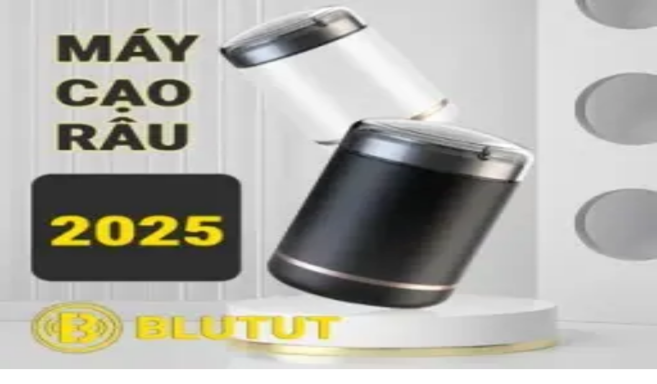

--- FILE ---
content_type: text/html; charset=utf-8
request_url: https://cungcap.vn/search?keyword=h%E1%BB%99i%20mua%20b%C3%A1n%20ch%C3%B3%20c%E1%BA%A3nh%20%C4%91%C3%A0%20n%E1%BA%B5ng
body_size: 10530
content:
<!DOCTYPE html><html lang="vi"><head><meta charSet="utf-8"/><meta name="viewport" content="width=device-width, initial-scale=1, maximum-scale=5, user-scalable=yes"/><link rel="preload" as="image" imageSrcSet="/_next/image?url=https%3A%2F%2Fstorage.kofide.com%2Fbuckets%2Fkofide-public%2F2026%2F01%2F22%2Fconversions%2F25aa753e-32c4-4e65-8d53-09cccf7f2741_small.webp&amp;w=128&amp;q=75 1x, /_next/image?url=https%3A%2F%2Fstorage.kofide.com%2Fbuckets%2Fkofide-public%2F2026%2F01%2F22%2Fconversions%2F25aa753e-32c4-4e65-8d53-09cccf7f2741_small.webp&amp;w=256&amp;q=75 2x"/><link rel="stylesheet" href="/_next/static/chunks/572fb493b0bb3589.css" data-precedence="next"/><link rel="preload" as="script" fetchPriority="low" href="/_next/static/chunks/441321be0da97a6d.js"/><script src="/_next/static/chunks/da4f8f2115981b0d.js" async=""></script><script src="/_next/static/chunks/88b1c9fc722e98d3.js" async=""></script><script src="/_next/static/chunks/3ea02797f0f445f8.js" async=""></script><script src="/_next/static/chunks/86b90cc585ff36cf.js" async=""></script><script src="/_next/static/chunks/turbopack-8271533243eb10f4.js" async=""></script><script src="/_next/static/chunks/ff1a16fafef87110.js" async=""></script><script src="/_next/static/chunks/2f60578c808a1d3a.js" async=""></script><script src="/_next/static/chunks/7d335f165089126c.js" async=""></script><script src="/_next/static/chunks/8460229fc94bba54.js" async=""></script><script src="/_next/static/chunks/b00b31d0f6026b8f.js" async=""></script><script src="/_next/static/chunks/aa9a53e2499af1ae.js" async=""></script><script src="/_next/static/chunks/7a09ddf0d40c94fc.js" async=""></script><script src="/_next/static/chunks/40f7a688ebc36395.js" async=""></script><script src="/_next/static/chunks/8c6573e2c0fb0930.js" async=""></script><link rel="preload" href="/runtime-env.js" as="script"/><title>Tìm kiếm - Cung Cấp</title><meta name="description" content="Tìm kiếm việc làm, cho thuê, sản phẩm, dịch vụ và nhiều hơn nữa"/><meta property="og:title" content="Cung Cấp - Nhà Cung Cấp"/><meta property="og:description" content="Cung cấp sản phẩm, dịch vụ uy tín chất lượng từ những nhà cung cấp hàng đầu tại Việt Nam!"/><meta property="og:image" content="https://storage.kofide.com/buckets/kofide-public/2026/01/22/21a4ca0a-c42e-4b5a-a2c3-09e362bb0774.png"/><meta property="og:image:width" content="1200"/><meta property="og:image:height" content="630"/><meta property="og:image:alt" content="Cung Cấp - Nhà Cung Cấp"/><meta name="twitter:card" content="summary_large_image"/><meta name="twitter:title" content="Cung Cấp - Nhà Cung Cấp"/><meta name="twitter:description" content="Cung cấp sản phẩm, dịch vụ uy tín chất lượng từ những nhà cung cấp hàng đầu tại Việt Nam!"/><meta name="twitter:image" content="https://storage.kofide.com/buckets/kofide-public/2026/01/22/21a4ca0a-c42e-4b5a-a2c3-09e362bb0774.png"/><link rel="icon" href="/favicon.ico?favicon.0b3bf435.ico" sizes="256x256" type="image/x-icon"/><link rel="icon" href="https://storage.kofide.com/buckets/kofide-public/2026/01/22/ea8ad350-1015-4596-8cbc-79a8592b94e7.png"/><script>(self.__next_s=self.__next_s||[]).push(["/runtime-env.js",{}])</script><script src="/_next/static/chunks/a6dad97d9634a72d.js" noModule=""></script></head><body class="overflow-x-hidden min-h-screen bg-gray-50 antialiased"><div hidden=""><!--$--><!--/$--></div><div class="relative bg-gray-50 min-h-screen"><div class="w-full z-50 relative"><header class="w-full bg-gray-50 flex flex-col"><div class="relative z-[100]"><nav class="bg-white text-gray-800 shadow-sm relative z-50"><div class="px-3 py-2 md:px-4 md:py-3 flex items-center justify-between"><div class="flex items-center"><div class="flex items-center gap-3"><div class="relative z-50"><button type="button" class="p-1.5 -ml-2 hover:bg-gray-100 rounded-full transition-colors"><svg xmlns="http://www.w3.org/2000/svg" fill="none" viewBox="0 0 24 24" stroke-width="1.5" stroke="currentColor" aria-hidden="true" data-slot="icon" class="h-7 w-7 text-gray-700"><path stroke-linecap="round" stroke-linejoin="round" d="M3.75 6.75h16.5M3.75 12h16.5m-16.5 5.25h16.5"></path></svg></button></div><a class="flex-shrink-0" href="/"><div class="w-28 md:w-36 h-8 md:h-10 relative cursor-pointer flex items-center"><div class="relative w-full h-full object-contain object-left"><img alt="App Logo" width="120" height="40" decoding="async" data-nimg="1" class="object-contain" style="color:transparent;height:100%;width:auto;max-width:100%;max-height:100%" srcSet="/_next/image?url=https%3A%2F%2Fstorage.kofide.com%2Fbuckets%2Fkofide-public%2F2026%2F01%2F22%2Fconversions%2F25aa753e-32c4-4e65-8d53-09cccf7f2741_small.webp&amp;w=128&amp;q=75 1x, /_next/image?url=https%3A%2F%2Fstorage.kofide.com%2Fbuckets%2Fkofide-public%2F2026%2F01%2F22%2Fconversions%2F25aa753e-32c4-4e65-8d53-09cccf7f2741_small.webp&amp;w=256&amp;q=75 2x" src="/_next/image?url=https%3A%2F%2Fstorage.kofide.com%2Fbuckets%2Fkofide-public%2F2026%2F01%2F22%2Fconversions%2F25aa753e-32c4-4e65-8d53-09cccf7f2741_small.webp&amp;w=256&amp;q=75"/></div></div></a></div><div class="hidden lg:block w-64 ml-4"><div class="relative z-50 w-full "><button type="button" disabled="" class="
                    group flex items-center w-full transition-all duration-200
                    justify-between h-10 md:h-10 px-3 py-2 bg-white rounded-lg shadow-sm hover:shadow-md border border-gray-200 md:border-transparent
                    
                    opacity-70 cursor-wait
                "><div class="flex items-center overflow-hidden gap-1 md:gap-2"><svg xmlns="http://www.w3.org/2000/svg" fill="none" viewBox="0 0 24 24" stroke-width="1.5" stroke="currentColor" aria-hidden="true" data-slot="icon" class="h-5 w-5 text-indigo-600 flex-shrink-0 group-hover:animate-bounce"><path stroke-linecap="round" stroke-linejoin="round" d="M15 10.5a3 3 0 1 1-6 0 3 3 0 0 1 6 0Z"></path><path stroke-linecap="round" stroke-linejoin="round" d="M19.5 10.5c0 7.142-7.5 11.25-7.5 11.25S4.5 17.642 4.5 10.5a7.5 7.5 0 1 1 15 0Z"></path></svg><div class="flex flex-col items-start gap-1"><div class="h-3 w-20 bg-gray-200 rounded animate-pulse"></div></div></div><svg xmlns="http://www.w3.org/2000/svg" fill="none" viewBox="0 0 24 24" stroke-width="1.5" stroke="currentColor" aria-hidden="true" data-slot="icon" class="h-3 w-3 md:h-4 md:w-4 text-gray-400 transition-transform duration-200 flex-shrink-0 ml-1 "><path stroke-linecap="round" stroke-linejoin="round" d="m19.5 8.25-7.5 7.5-7.5-7.5"></path></svg></button></div></div></div><div class="flex items-center gap-2 sm:gap-3"><a class="p-2 hover:bg-gray-100 rounded-full transition-colors hidden sm:block" aria-label="Yêu thích" href="/favorites"><svg xmlns="http://www.w3.org/2000/svg" fill="none" viewBox="0 0 24 24" stroke-width="1.5" stroke="currentColor" aria-hidden="true" data-slot="icon" class="h-6 w-6 text-gray-600"><path stroke-linecap="round" stroke-linejoin="round" d="M17.593 3.322c1.1.128 1.907 1.077 1.907 2.185V21L12 17.25 4.5 21V5.507c0-1.108.806-2.057 1.907-2.185a48.507 48.507 0 0 1 11.186 0Z"></path></svg></a><div class="p-1"><svg xmlns="http://www.w3.org/2000/svg" fill="none" viewBox="0 0 24 24" stroke-width="1.5" stroke="currentColor" aria-hidden="true" data-slot="icon" class="h-6 w-6 text-gray-600"><path stroke-linecap="round" stroke-linejoin="round" d="M14.857 17.082a23.848 23.848 0 0 0 5.454-1.31A8.967 8.967 0 0 1 18 9.75V9A6 6 0 0 0 6 9v.75a8.967 8.967 0 0 1-2.312 6.022c1.733.64 3.56 1.085 5.455 1.31m5.714 0a24.255 24.255 0 0 1-5.714 0m5.714 0a3 3 0 1 1-5.714 0"></path></svg></div><div class="hidden md:block"><a href="/login"><button type="button" class="flex items-center space-x-2 px-3 py-1.5 md:px-4 md:py-2 bg-white text-gray-700 border border-gray-300 rounded-full shadow-sm hover:bg-gray-50 transition-colors font-semibold text-xs md:text-sm whitespace-nowrap"><svg xmlns="http://www.w3.org/2000/svg" fill="none" viewBox="0 0 24 24" stroke-width="1.5" stroke="currentColor" aria-hidden="true" data-slot="icon" class="h-5 w-5"><path stroke-linecap="round" stroke-linejoin="round" d="M17.982 18.725A7.488 7.488 0 0 0 12 15.75a7.488 7.488 0 0 0-5.982 2.975m11.963 0a9 9 0 1 0-11.963 0m11.963 0A8.966 8.966 0 0 1 12 21a8.966 8.966 0 0 1-5.982-2.275M15 9.75a3 3 0 1 1-6 0 3 3 0 0 1 6 0Z"></path></svg><span class="hidden sm:inline">Đăng nhập / Đăng ký</span><span class="sm:hidden">Đăng nhập</span></button></a></div></div></div><div class="block md:hidden border-t border-gray-100 px-3 py-1.5 bg-gray-50"><div class="flex items-center gap-2 text-xs text-gray-600"><div class="flex-grow -ml-2"><div class="relative z-50 w-full "><button type="button" disabled="" class="
                    group flex items-center w-full transition-all duration-200
                    bg-transparent h-auto px-0 py-1 justify-start gap-1
                    
                    opacity-70 cursor-wait
                "><div class="flex items-center overflow-hidden gap-1 md:gap-2"><svg xmlns="http://www.w3.org/2000/svg" fill="none" viewBox="0 0 24 24" stroke-width="1.5" stroke="currentColor" aria-hidden="true" data-slot="icon" class="h-4 w-4 text-indigo-600 flex-shrink-0 group-hover:animate-bounce"><path stroke-linecap="round" stroke-linejoin="round" d="M15 10.5a3 3 0 1 1-6 0 3 3 0 0 1 6 0Z"></path><path stroke-linecap="round" stroke-linejoin="round" d="M19.5 10.5c0 7.142-7.5 11.25-7.5 11.25S4.5 17.642 4.5 10.5a7.5 7.5 0 1 1 15 0Z"></path></svg><div class="flex flex-col items-start gap-1"><div class="h-3 w-20 bg-gray-200 rounded animate-pulse"></div></div></div><svg xmlns="http://www.w3.org/2000/svg" fill="none" viewBox="0 0 24 24" stroke-width="1.5" stroke="currentColor" aria-hidden="true" data-slot="icon" class="h-3 w-3 md:h-4 md:w-4 text-gray-400 transition-transform duration-200 flex-shrink-0 ml-1 "><path stroke-linecap="round" stroke-linejoin="round" d="m19.5 8.25-7.5 7.5-7.5-7.5"></path></svg></button></div></div></div></div></nav></div><div class="bg-primary pb-6 pt-4 px-4 lg:py-10 lg:px-6 shadow-md relative z-40"><div class="max-w-5xl mx-auto"><h1 class="text-white font-bold text-lg md:text-2xl mb-4 md:mb-6 text-center md:text-left drop-shadow-sm">Bạn muốn tìm gì hôm nay?</h1><div class="flex flex-col gap-3 md:flex-row md:gap-0 md:bg-white md:shadow-lg md:rounded-lg md:h-12 relative z-20"><div class="flex-shrink-0 w-full md:w-48 h-10 md:h-full relative z-30"><div class="relative h-full bg-white md:bg-transparent rounded-lg md:rounded-none md:rounded-l-lg shadow-sm md:shadow-none w-full h-full"><button type="button" class="flex items-center justify-between w-full h-full px-3 md:px-4 text-sm font-semibold text-gray-700 hover:bg-gray-50 transition-colors rounded-[inherit]"><span class="truncate text-left flex-1">Tất cả danh mục</span><svg xmlns="http://www.w3.org/2000/svg" fill="none" viewBox="0 0 24 24" stroke-width="1.5" stroke="currentColor" aria-hidden="true" data-slot="icon" class="h-4 w-4 ml-2 text-gray-500 flex-shrink-0 transition-transform "><path stroke-linecap="round" stroke-linejoin="round" d="m19.5 8.25-7.5 7.5-7.5-7.5"></path></svg></button><div class="hidden md:block absolute right-0 top-1/2 -translate-y-1/2 w-[1px] h-3/5 bg-gray-200"></div></div></div><div class="relative flex-grow z-20 h-10 md:h-full w-full bg-white md:bg-transparent rounded-lg md:rounded-none md:rounded-r-lg shadow-sm md:shadow-none"><div class="relative h-full w-full"><div class="relative h-full w-full flex items-center"><input type="text" placeholder="Tìm kiếm sản phẩm, dịch vụ..." class="w-full h-full bg-transparent border-none px-4 text-sm focus:ring-0 focus:outline-none placeholder-gray-500" autoComplete="off" value=""/></div></div></div></div></div></div></header><div class="fixed top-0 left-0 w-full bg-white shadow-md z-[49] transition-all duration-300 -translate-y-full opacity-0 pointer-events-none"><div class="mx-auto"><div class="block md:hidden pb-2"><div class="flex items-center justify-between px-3 py-2 border-b border-gray-50"><div class="flex-1 min-w-0"><div class="flex items-center gap-3"><div class="relative z-50"><button type="button" class="p-1.5 -ml-2 hover:bg-gray-100 rounded-full transition-colors"><svg xmlns="http://www.w3.org/2000/svg" fill="none" viewBox="0 0 24 24" stroke-width="1.5" stroke="currentColor" aria-hidden="true" data-slot="icon" class="h-7 w-7 text-gray-700"><path stroke-linecap="round" stroke-linejoin="round" d="M3.75 6.75h16.5M3.75 12h16.5m-16.5 5.25h16.5"></path></svg></button></div><a class="flex-shrink-0" href="/"><div class="w-28 md:w-36 h-8 md:h-10 relative cursor-pointer flex items-center"><div class="relative w-full h-full object-contain object-left"><img alt="App Logo" width="120" height="40" decoding="async" data-nimg="1" class="object-contain" style="color:transparent;height:100%;width:auto;max-width:100%;max-height:100%" srcSet="/_next/image?url=https%3A%2F%2Fstorage.kofide.com%2Fbuckets%2Fkofide-public%2F2026%2F01%2F22%2Fconversions%2F25aa753e-32c4-4e65-8d53-09cccf7f2741_small.webp&amp;w=128&amp;q=75 1x, /_next/image?url=https%3A%2F%2Fstorage.kofide.com%2Fbuckets%2Fkofide-public%2F2026%2F01%2F22%2Fconversions%2F25aa753e-32c4-4e65-8d53-09cccf7f2741_small.webp&amp;w=256&amp;q=75 2x" src="/_next/image?url=https%3A%2F%2Fstorage.kofide.com%2Fbuckets%2Fkofide-public%2F2026%2F01%2F22%2Fconversions%2F25aa753e-32c4-4e65-8d53-09cccf7f2741_small.webp&amp;w=256&amp;q=75"/></div></div></a></div></div><div class="flex-shrink-0"><div class="flex items-center gap-2 md:hidden"><a class="p-2 hover:bg-gray-100 rounded-full transition-colors hidden sm:block" aria-label="Yêu thích" href="/favorites"><svg xmlns="http://www.w3.org/2000/svg" fill="none" viewBox="0 0 24 24" stroke-width="1.5" stroke="currentColor" aria-hidden="true" data-slot="icon" class="h-6 w-6 text-gray-600"><path stroke-linecap="round" stroke-linejoin="round" d="M17.593 3.322c1.1.128 1.907 1.077 1.907 2.185V21L12 17.25 4.5 21V5.507c0-1.108.806-2.057 1.907-2.185a48.507 48.507 0 0 1 11.186 0Z"></path></svg></a><div class="p-1"><svg xmlns="http://www.w3.org/2000/svg" fill="none" viewBox="0 0 24 24" stroke-width="1.5" stroke="currentColor" aria-hidden="true" data-slot="icon" class="h-6 w-6 text-gray-600"><path stroke-linecap="round" stroke-linejoin="round" d="M14.857 17.082a23.848 23.848 0 0 0 5.454-1.31A8.967 8.967 0 0 1 18 9.75V9A6 6 0 0 0 6 9v.75a8.967 8.967 0 0 1-2.312 6.022c1.733.64 3.56 1.085 5.455 1.31m5.714 0a24.255 24.255 0 0 1-5.714 0m5.714 0a3 3 0 1 1-5.714 0"></path></svg></div></div></div></div><div class="px-3 pt-2 grid grid-cols-2 gap-2 relative z-20"><div class="bg-gray-50 rounded-md p-0.5"><div class="relative z-50 w-full "><button type="button" disabled="" class="
                    group flex items-center w-full transition-all duration-200
                    bg-transparent h-auto px-0 py-1 justify-start gap-1
                    
                    opacity-70 cursor-wait
                "><div class="flex items-center overflow-hidden gap-1 md:gap-2"><svg xmlns="http://www.w3.org/2000/svg" fill="none" viewBox="0 0 24 24" stroke-width="1.5" stroke="currentColor" aria-hidden="true" data-slot="icon" class="h-4 w-4 text-indigo-600 flex-shrink-0 group-hover:animate-bounce"><path stroke-linecap="round" stroke-linejoin="round" d="M15 10.5a3 3 0 1 1-6 0 3 3 0 0 1 6 0Z"></path><path stroke-linecap="round" stroke-linejoin="round" d="M19.5 10.5c0 7.142-7.5 11.25-7.5 11.25S4.5 17.642 4.5 10.5a7.5 7.5 0 1 1 15 0Z"></path></svg><div class="flex flex-col items-start gap-1"><div class="h-3 w-20 bg-gray-200 rounded animate-pulse"></div></div></div><svg xmlns="http://www.w3.org/2000/svg" fill="none" viewBox="0 0 24 24" stroke-width="1.5" stroke="currentColor" aria-hidden="true" data-slot="icon" class="h-3 w-3 md:h-4 md:w-4 text-gray-400 transition-transform duration-200 flex-shrink-0 ml-1 "><path stroke-linecap="round" stroke-linejoin="round" d="m19.5 8.25-7.5 7.5-7.5-7.5"></path></svg></button></div></div><div class="bg-gray-50 rounded-md h-[32px] flex items-center px-1 relative"><div class="relative h-full w-full"><button type="button" class="flex items-center justify-between w-full h-full px-3 md:px-4 text-sm font-semibold text-gray-700 hover:bg-gray-50 transition-colors rounded-[inherit]"><span class="truncate text-left flex-1">Tất cả danh mục</span><svg xmlns="http://www.w3.org/2000/svg" fill="none" viewBox="0 0 24 24" stroke-width="1.5" stroke="currentColor" aria-hidden="true" data-slot="icon" class="h-4 w-4 ml-2 text-gray-500 flex-shrink-0 transition-transform "><path stroke-linecap="round" stroke-linejoin="round" d="m19.5 8.25-7.5 7.5-7.5-7.5"></path></svg></button><div class="hidden md:block absolute right-0 top-1/2 -translate-y-1/2 w-[1px] h-3/5 bg-gray-200"></div></div></div></div><div class="px-3 pt-2 relative z-10"><div class="relative w-full h-9 bg-gray-100 rounded-md"><div class="relative h-full w-full"><div class="relative h-full w-full flex items-center"><input type="text" placeholder="Tìm kiếm..." class="w-full h-full bg-transparent border-none px-4 text-sm focus:ring-0 focus:outline-none placeholder-gray-500" autoComplete="off" value=""/></div></div></div></div></div><div class="hidden md:flex items-center justify-between py-2 px-4 lg:px-6 h-[60px]"><div class="flex items-center gap-4"><div class="flex items-center gap-3"><div class="relative z-50"><button type="button" class="p-1.5 -ml-2 hover:bg-gray-100 rounded-full transition-colors"><svg xmlns="http://www.w3.org/2000/svg" fill="none" viewBox="0 0 24 24" stroke-width="1.5" stroke="currentColor" aria-hidden="true" data-slot="icon" class="h-7 w-7 text-gray-700"><path stroke-linecap="round" stroke-linejoin="round" d="M3.75 6.75h16.5M3.75 12h16.5m-16.5 5.25h16.5"></path></svg></button></div><a class="flex-shrink-0" href="/"><div class="w-28 md:w-36 h-8 md:h-10 relative cursor-pointer flex items-center"><div class="relative w-full h-full object-contain object-left"><img alt="App Logo" width="120" height="40" decoding="async" data-nimg="1" class="object-contain" style="color:transparent;height:100%;width:auto;max-width:100%;max-height:100%" srcSet="/_next/image?url=https%3A%2F%2Fstorage.kofide.com%2Fbuckets%2Fkofide-public%2F2026%2F01%2F22%2Fconversions%2F25aa753e-32c4-4e65-8d53-09cccf7f2741_small.webp&amp;w=128&amp;q=75 1x, /_next/image?url=https%3A%2F%2Fstorage.kofide.com%2Fbuckets%2Fkofide-public%2F2026%2F01%2F22%2Fconversions%2F25aa753e-32c4-4e65-8d53-09cccf7f2741_small.webp&amp;w=256&amp;q=75 2x" src="/_next/image?url=https%3A%2F%2Fstorage.kofide.com%2Fbuckets%2Fkofide-public%2F2026%2F01%2F22%2Fconversions%2F25aa753e-32c4-4e65-8d53-09cccf7f2741_small.webp&amp;w=256&amp;q=75"/></div></div></a></div><div class="w-48 ml-2"><div class="relative z-50 w-full "><button type="button" disabled="" class="
                    group flex items-center w-full transition-all duration-200
                    justify-between h-10 md:h-10 px-3 py-2 bg-white rounded-lg shadow-sm hover:shadow-md border border-gray-200 md:border-transparent
                    
                    opacity-70 cursor-wait
                "><div class="flex items-center overflow-hidden gap-1 md:gap-2"><svg xmlns="http://www.w3.org/2000/svg" fill="none" viewBox="0 0 24 24" stroke-width="1.5" stroke="currentColor" aria-hidden="true" data-slot="icon" class="h-5 w-5 text-indigo-600 flex-shrink-0 group-hover:animate-bounce"><path stroke-linecap="round" stroke-linejoin="round" d="M15 10.5a3 3 0 1 1-6 0 3 3 0 0 1 6 0Z"></path><path stroke-linecap="round" stroke-linejoin="round" d="M19.5 10.5c0 7.142-7.5 11.25-7.5 11.25S4.5 17.642 4.5 10.5a7.5 7.5 0 1 1 15 0Z"></path></svg><div class="flex flex-col items-start gap-1"><div class="h-3 w-20 bg-gray-200 rounded animate-pulse"></div></div></div><svg xmlns="http://www.w3.org/2000/svg" fill="none" viewBox="0 0 24 24" stroke-width="1.5" stroke="currentColor" aria-hidden="true" data-slot="icon" class="h-3 w-3 md:h-4 md:w-4 text-gray-400 transition-transform duration-200 flex-shrink-0 ml-1 "><path stroke-linecap="round" stroke-linejoin="round" d="m19.5 8.25-7.5 7.5-7.5-7.5"></path></svg></button></div></div></div><div class="flex-grow max-w-xl mx-8 relative z-20"><div class="flex w-full h-10 border border-gray-300 rounded-full bg-gray-50 hover:border-indigo-400 transition-colors focus-within:border-indigo-500 focus-within:ring-1 focus-within:ring-indigo-500"><div class="w-40 shrink-0 border-r border-gray-200 relative"><div class="relative h-full w-full h-full rounded-l-full"><button type="button" class="flex items-center justify-between w-full h-full px-3 md:px-4 text-sm font-semibold text-gray-700 hover:bg-gray-50 transition-colors rounded-[inherit]"><span class="truncate text-left flex-1">Tất cả danh mục</span><svg xmlns="http://www.w3.org/2000/svg" fill="none" viewBox="0 0 24 24" stroke-width="1.5" stroke="currentColor" aria-hidden="true" data-slot="icon" class="h-4 w-4 ml-2 text-gray-500 flex-shrink-0 transition-transform "><path stroke-linecap="round" stroke-linejoin="round" d="m19.5 8.25-7.5 7.5-7.5-7.5"></path></svg></button><div class="hidden md:block absolute right-0 top-1/2 -translate-y-1/2 w-[1px] h-3/5 bg-gray-200"></div></div></div><div class="flex-grow relative h-full"><div class="relative h-full w-full"><div class="relative h-full w-full flex items-center"><input type="text" placeholder="Tìm kiếm sản phẩm, dịch vụ..." class="w-full h-full bg-transparent border-none px-4 text-sm focus:ring-0 focus:outline-none placeholder-gray-500" autoComplete="off" value=""/></div></div></div></div></div><div class="items-center gap-2 sm:gap-3 hidden md:flex"><a class="p-2 hover:bg-gray-100 rounded-full transition-colors hidden sm:block" aria-label="Yêu thích" href="/favorites"><svg xmlns="http://www.w3.org/2000/svg" fill="none" viewBox="0 0 24 24" stroke-width="1.5" stroke="currentColor" aria-hidden="true" data-slot="icon" class="h-6 w-6 text-gray-600"><path stroke-linecap="round" stroke-linejoin="round" d="M17.593 3.322c1.1.128 1.907 1.077 1.907 2.185V21L12 17.25 4.5 21V5.507c0-1.108.806-2.057 1.907-2.185a48.507 48.507 0 0 1 11.186 0Z"></path></svg></a><div class="p-1"><svg xmlns="http://www.w3.org/2000/svg" fill="none" viewBox="0 0 24 24" stroke-width="1.5" stroke="currentColor" aria-hidden="true" data-slot="icon" class="h-6 w-6 text-gray-600"><path stroke-linecap="round" stroke-linejoin="round" d="M14.857 17.082a23.848 23.848 0 0 0 5.454-1.31A8.967 8.967 0 0 1 18 9.75V9A6 6 0 0 0 6 9v.75a8.967 8.967 0 0 1-2.312 6.022c1.733.64 3.56 1.085 5.455 1.31m5.714 0a24.255 24.255 0 0 1-5.714 0m5.714 0a3 3 0 1 1-5.714 0"></path></svg></div><div class="hidden md:block"><a href="/login"><button type="button" class="flex items-center space-x-2 px-3 py-1.5 md:px-4 md:py-2 bg-white text-gray-700 border border-gray-300 rounded-full shadow-sm hover:bg-gray-50 transition-colors font-semibold text-xs md:text-sm whitespace-nowrap"><svg xmlns="http://www.w3.org/2000/svg" fill="none" viewBox="0 0 24 24" stroke-width="1.5" stroke="currentColor" aria-hidden="true" data-slot="icon" class="h-5 w-5"><path stroke-linecap="round" stroke-linejoin="round" d="M17.982 18.725A7.488 7.488 0 0 0 12 15.75a7.488 7.488 0 0 0-5.982 2.975m11.963 0a9 9 0 1 0-11.963 0m11.963 0A8.966 8.966 0 0 1 12 21a8.966 8.966 0 0 1-5.982-2.275M15 9.75a3 3 0 1 1-6 0 3 3 0 0 1 6 0Z"></path></svg><span class="hidden sm:inline">Đăng nhập / Đăng ký</span><span class="sm:hidden">Đăng nhập</span></button></a></div></div></div></div></div></div><main class="md:pb-0"><div class="container mx-auto px-4 py-8 min-h-screen"><div class="mb-6"><h1 class="text-2xl font-bold text-gray-900">Tìm kiếm</h1></div><div class="mb-6 sticky top-[60px] z-30 bg-gray-50/95 backdrop-blur py-2 -mx-4 px-4 border-b border-gray-200"><div class="flex items-center space-x-2 overflow-x-auto pb-2 no-scrollbar"><button type="button" class="inline-flex items-center justify-center whitespace-nowrap rounded-md text-sm font-medium transition-colors focus-visible:outline-none focus-visible:ring-1 focus-visible:ring-ring disabled:pointer-events-none disabled:opacity-50 border border-input bg-background shadow-sm hover:bg-accent hover:text-accent-foreground h-10 px-4 py-2 shrink-0" disabled="" aria-haspopup="dialog" aria-expanded="false" aria-controls="radix-_R_6dbsnollb_" data-state="closed"><svg xmlns="http://www.w3.org/2000/svg" fill="none" viewBox="0 0 24 24" stroke-width="1.5" stroke="currentColor" aria-hidden="true" data-slot="icon" class="h-4 w-4 mr-2"><path stroke-linecap="round" stroke-linejoin="round" d="M12 3c2.755 0 5.455.232 8.083.678.533.09.917.556.917 1.096v1.044a2.25 2.25 0 0 1-.659 1.591l-5.432 5.432a2.25 2.25 0 0 0-.659 1.591v2.927a2.25 2.25 0 0 1-1.244 2.013L9.75 21v-6.568a2.25 2.25 0 0 0-.659-1.591L3.659 7.409A2.25 2.25 0 0 1 3 5.818V4.774c0-.54.384-1.006.917-1.096A48.32 48.32 0 0 1 12 3Z"></path></svg>Lọc</button></div></div></div></main><footer class="bg-gray-800 text-white mt-auto mb-20 md:mb-0"><div class="border-b border-gray-700"><div class="container mx-auto px-4 sm:px-6 lg:px-8 py-8 sm:py-12"><div class="grid grid-cols-1 sm:grid-cols-2 lg:grid-cols-4 gap-6 sm:gap-8 lg:gap-12"><div><h3 class="text-base font-semibold mb-4 text-white uppercase tracking-wide">Về chúng tôi</h3><div class="flex flex-col gap-2">Đang tải menu...</div></div><div><h3 class="text-base font-semibold mb-4 text-white uppercase tracking-wide">Hỗ trợ khách hàng</h3><div class="flex flex-col gap-2">Đang tải menu...</div></div><div><h3 class="text-base font-semibold mb-4 text-white uppercase tracking-wide">Chính sách</h3><div class="flex flex-col gap-2">Đang tải menu...</div></div><div><h3 class="text-base font-semibold mb-4 text-white uppercase tracking-wide">Kết nối với chúng tôi</h3><div class="flex flex-col gap-3"><p class="text-sm text-gray-300 leading-relaxed">Theo dõi chúng tôi trên các mạng xã hội để nhận thông tin mới nhất</p><div class="flex flex-wrap gap-3"><a href="https://www.facebook.com" target="_blank" rel="noopener noreferrer" class="text-gray-400 hover:text-white transition-colors" aria-label="Kết nối với chúng tôi trên facebook"><svg class="w-6 h-6 text-gray-400 hover:text-white transition-colors" fill="currentColor" viewBox="0 0 24 24" aria-hidden="true"><path fill-rule="evenodd" d="M22 12c0-5.523-4.477-10-10-10S2 6.477 2 12c0 4.991 3.657 9.128 8.438 9.878v-6.987h-2.54V12h2.54V9.797c0-2.506 1.492-3.89 3.777-3.89 1.094 0 2.238.195 2.238.195v2.46h-1.26c-1.243 0-1.63.771-1.63 1.562V12h2.773l-.443 2.89h-2.33v6.988C18.343 21.128 22 16.991 22 12z" clip-rule="evenodd"></path></svg></a><a href="https://x.com" target="_blank" rel="noopener noreferrer" class="text-gray-400 hover:text-white transition-colors" aria-label="Kết nối với chúng tôi trên twitter"><svg class="w-6 h-6 text-gray-400 hover:text-white transition-colors" fill="currentColor" viewBox="0 0 24 24" aria-hidden="true"><path d="M8.29 20.251c7.547 0 11.675-6.253 11.675-11.675 0-.178 0-.355-.012-.53A8.348 8.348 0 0022 5.92a8.19 8.19 0 01-2.357.646 4.118 4.118 0 001.804-2.27 8.224 8.224 0 01-2.605.996 4.107 4.107 0 00-6.993 3.743 11.65 11.65 0 01-8.457-4.287 4.106 4.106 0 001.27 5.477A4.072 4.072 0 012.8 9.713v.052a4.105 4.105 0 003.292 4.022 4.095 4.095 0 01-1.853.07 4.108 4.108 0 003.834 2.85A8.233 8.233 0 012 18.407a11.616 11.616 0 006.29 1.84"></path></svg></a><a href="https://instagram.com" target="_blank" rel="noopener noreferrer" class="text-gray-400 hover:text-white transition-colors" aria-label="Kết nối với chúng tôi trên instagram"><svg class="w-6 h-6 text-gray-400 hover:text-white transition-colors" fill="currentColor" viewBox="0 0 24 24" aria-hidden="true"><path fill-rule="evenodd" d="M12.315 2c2.43 0 2.784.013 3.808.06 1.064.049 1.791.218 2.427.465a4.902 4.902 0 011.772 1.153 4.902 4.902 0 011.153 1.772c.247.636.416 1.363.465 2.427.048 1.067.06 1.407.06 4.123v.08c0 2.643-.012 2.987-.06 4.043-.049 1.064-.218 1.791-.465 2.427a4.902 4.902 0 01-1.153 1.772 4.902 4.902 0 01-1.772 1.153c-.636.247-1.363.416-2.427.465-1.067.048-1.407.06-4.123.06h-.08c-2.643 0-2.987-.012-4.043-.06-1.064-.049-1.791-.218-2.427-.465a4.902 4.902 0 01-1.772-1.153 4.902 4.902 0 01-1.153-1.772c-.247-.636-.416-1.363-.465-2.427-.047-1.024-.06-1.379-.06-3.808v-.63c0-2.43.013-2.784.06-3.808.049-1.064.218-1.791.465-2.427a4.902 4.902 0 011.153-1.772A4.902 4.902 0 015.45 2.525c.636-.247 1.363-.416 2.427-.465C8.901 2.013 9.256 2 11.685 2h.63zm-.081 1.802h-.468c-2.456 0-2.784.011-3.807.058-.975.045-1.504.207-1.857.344-.467.182-.8.398-1.15.748-.35.35-.566.683-.748 1.15-.137.353-.3.882-.344 1.857-.047 1.023-.058 1.351-.058 3.807v.468c0 2.456.011 2.784.058 3.807.045.975.207 1.504.344 1.857.182.466.399.8.748 1.15.35.35.683.566 1.15.748.353.137.882.3 1.857.344 1.054.048 1.37.058 4.041.058h.08c2.597 0 2.917-.01 3.96-.058.976-.045 1.505-.207 1.858-.344.466-.182.8-.398 1.15-.748.35-.35.566-.683.748-1.15.137-.353.3-.882.344-1.857.048-1.055.058-1.37.058-4.041v-.08c0-2.597-.01-2.917-.058-3.96-.045-.976-.207-1.505-.344-1.858a3.097 3.097 0 00-.748-1.15 3.098 3.098 0 00-1.15-.748c-.353-.137-.882-.3-1.857-.344-1.023-.047-1.351-.058-3.807-.058zM12 6.865a5.135 5.135 0 110 10.27 5.135 5.135 0 010-10.27zm0 1.802a3.333 3.333 0 100 6.666 3.333 3.333 0 000-6.666zm5.338-3.205a1.2 1.2 0 110 2.4 1.2 1.2 0 010-2.4z" clip-rule="evenodd"></path></svg></a><a href="https://linkedin.com" target="_blank" rel="noopener noreferrer" class="text-gray-400 hover:text-white transition-colors" aria-label="Kết nối với chúng tôi trên linkedin"><svg class="w-6 h-6 text-gray-400 hover:text-white transition-colors" fill="currentColor" viewBox="0 0 24 24" aria-hidden="true"><path fill-rule="evenodd" d="M19 0h-14c-2.761 0-5 2.239-5 5v14c0 2.761 2.239 5 5 5h14c2.762 0 5-2.239 5-5v-14c0-2.761-2.238-5-5-5zm-11 19h-3v-11h3v11zm-1.5-12.268c-.966 0-1.75-.79-1.75-1.764s.784-1.764 1.75-1.764 1.75.79 1.75 1.764-.783 1.764-1.75 1.764zm13.5 12.268h-3v-5.604c0-3.368-4-3.113-4 0v5.604h-3v-11h3v1.765c1.396-2.586 7-2.777 7 2.476v6.759z" clip-rule="evenodd"></path></svg></a><a href="https://youtube.com" target="_blank" rel="noopener noreferrer" class="text-gray-400 hover:text-white transition-colors" aria-label="Kết nối với chúng tôi trên youtube"><svg class="w-6 h-6 text-gray-400 hover:text-white transition-colors" fill="currentColor" viewBox="0 0 24 24" aria-hidden="true"><path fill-rule="evenodd" d="M19.812 5.418c.861.23 1.538.907 1.768 1.768C21.998 8.746 22 12 22 12s0 3.255-.418 4.814a2.504 2.504 0 0 1-1.768 1.768c-1.56.419-7.814.419-7.814.419s-6.255 0-7.814-.419a2.505 2.505 0 0 1-1.768-1.768C2 15.255 2 12 2 12s0-3.255.417-4.814a2.507 2.507 0 0 1 1.768-1.768C5.744 5 11.998 5 11.998 5s6.255 0 7.814.418ZM15.194 12 10 15V9l5.194 3Z" clip-rule="evenodd"></path></svg></a></div></div></div></div></div></div><div class="bg-gray-900 border-t border-gray-800"><div class="container mx-auto px-4 sm:px-6 lg:px-8 py-4 sm:py-6"><div class="flex flex-col md:flex-row justify-between items-start md:items-center gap-4 md:gap-6"><div class="flex flex-col gap-2 text-xs sm:text-sm text-gray-400 leading-relaxed"><p class="font-semibold text-white mb-1 text-sm">Công Ty Cổ Phần Cung Cấp</p><div class="space-y-1"><p>Địa chỉ: <!-- -->46 Nguyễn Thị Nhung, Hiệp Bình Phước, Thủ Đức, Hồ Chí Minh</p><p>Điện thoại: <!-- -->0909277904</p><p>Mã số thuế: <!-- -->0314609089</p><p>Người đại diện theo pháp luật: <!-- -->Nguyễn Hùng Thanh</p></div></div><div class="text-xs sm:text-sm text-gray-400 whitespace-nowrap"><p>© <!-- -->2026<!-- --> <!-- -->Công Ty Cổ Phần Cung Cấp<!-- -->. Tất cả quyền được bảo lưu.</p></div></div></div></div></footer><div class="block md:hidden fixed bottom-0 left-0 right-0 z-[999]"><nav class="fixed bottom-0 left-0 w-full bg-white h-16 border-t border-gray-200 flex justify-around items-center z-[999] md:hidden pb-safe"><a class="w-full h-full" href="/"><div class="flex flex-col items-center justify-center w-full h-full transition-colors text-gray-500"><svg xmlns="http://www.w3.org/2000/svg" fill="none" viewBox="0 0 24 24" stroke-width="1.5" stroke="currentColor" aria-hidden="true" data-slot="icon" class="h-6 w-6 "><path stroke-linecap="round" stroke-linejoin="round" d="m2.25 12 8.954-8.955c.44-.439 1.152-.439 1.591 0L21.75 12M4.5 9.75v10.125c0 .621.504 1.125 1.125 1.125H9.75v-4.875c0-.621.504-1.125 1.125-1.125h2.25c.621 0 1.125.504 1.125 1.125V21h4.125c.621 0 1.125-.504 1.125-1.125V9.75M8.25 21h8.25"></path></svg><span class="text-[10px] mt-1 font-medium">Trang chủ</span></div></a><div class="flex flex-col items-center justify-center w-full h-full transition-colors text-gray-500"><svg xmlns="http://www.w3.org/2000/svg" fill="none" viewBox="0 0 24 24" stroke-width="1.5" stroke="currentColor" aria-hidden="true" data-slot="icon" class="h-6 w-6 "><path stroke-linecap="round" stroke-linejoin="round" d="M3.75 12h16.5m-16.5 3.75h16.5M3.75 19.5h16.5M5.625 4.5h12.75a1.875 1.875 0 0 1 0 3.75H5.625a1.875 1.875 0 0 1 0-3.75Z"></path></svg><span class="text-[10px] mt-1 font-medium">Quản lý tin</span></div><div class="flex flex-col items-center justify-center text-gray-700 -mt-6 relative z-10"><div class="bg-red-600 rounded-full p-2.5 shadow-lg border-4 border-gray-50"><svg xmlns="http://www.w3.org/2000/svg" fill="none" viewBox="0 0 24 24" stroke-width="1.5" stroke="currentColor" aria-hidden="true" data-slot="icon" class="h-8 w-8 text-white"><path stroke-linecap="round" stroke-linejoin="round" d="M12 9v6m3-3H9m12 0a9 9 0 1 1-18 0 9 9 0 0 1 18 0Z"></path></svg></div><span class="text-[10px] mt-1 font-semibold text-gray-500">Đăng tin</span></div><button type="button" class="relative transition-colors outline-none flex flex-col items-center justify-center text-gray-500 w-full h-full" aria-label="Tin nhắn" aria-expanded="false"><div class="relative"><svg xmlns="http://www.w3.org/2000/svg" fill="none" viewBox="0 0 24 24" stroke-width="1.5" stroke="currentColor" aria-hidden="true" data-slot="icon" class="h-6 w-6"><path stroke-linecap="round" stroke-linejoin="round" d="M8.625 12a.375.375 0 1 1-.75 0 .375.375 0 0 1 .75 0Zm0 0H8.25m4.125 0a.375.375 0 1 1-.75 0 .375.375 0 0 1 .75 0Zm0 0H12m4.125 0a.375.375 0 1 1-.75 0 .375.375 0 0 1 .75 0Zm0 0h-.375M21 12c0 4.556-4.03 8.25-9 8.25a9.764 9.764 0 0 1-2.555-.337A5.972 5.972 0 0 1 5.41 20.97a5.969 5.969 0 0 1-.474-.065 4.48 4.48 0 0 0 .978-2.025c.09-.457-.133-.901-.467-1.226C3.93 16.178 3 14.189 3 12c0-4.556 4.03-8.25 9-8.25s9 3.694 9 8.25Z"></path></svg></div><span class="text-[10px] mt-1 font-medium">Chat</span></button><button type="button" class="flex flex-col items-center justify-center w-full h-full transition-colors text-gray-500"><svg xmlns="http://www.w3.org/2000/svg" fill="none" viewBox="0 0 24 24" stroke-width="1.5" stroke="currentColor" aria-hidden="true" data-slot="icon" class="h-6 w-6 "><path stroke-linecap="round" stroke-linejoin="round" d="M17.982 18.725A7.488 7.488 0 0 0 12 15.75a7.488 7.488 0 0 0-5.982 2.975m11.963 0a9 9 0 1 0-11.963 0m11.963 0A8.966 8.966 0 0 1 12 21a8.966 8.966 0 0 1-5.982-2.275M15 9.75a3 3 0 1 1-6 0 3 3 0 0 1 6 0Z"></path></svg><span class="text-[10px] mt-1 font-medium">Tài khoản</span></button></nav></div></div><!--$--><!--/$--><!--$!--><template data-dgst="BAILOUT_TO_CLIENT_SIDE_RENDERING"></template><!--/$--><script src="/_next/static/chunks/441321be0da97a6d.js" id="_R_" async=""></script><script>(self.__next_f=self.__next_f||[]).push([0])</script><script>self.__next_f.push([1,"1:\"$Sreact.fragment\"\n3:I[39756,[\"/_next/static/chunks/ff1a16fafef87110.js\",\"/_next/static/chunks/2f60578c808a1d3a.js\"],\"default\"]\n4:I[37457,[\"/_next/static/chunks/ff1a16fafef87110.js\",\"/_next/static/chunks/2f60578c808a1d3a.js\"],\"default\"]\n5:I[60593,[\"/_next/static/chunks/7d335f165089126c.js\",\"/_next/static/chunks/8460229fc94bba54.js\",\"/_next/static/chunks/b00b31d0f6026b8f.js\",\"/_next/static/chunks/aa9a53e2499af1ae.js\",\"/_next/static/chunks/7a09ddf0d40c94fc.js\",\"/_next/static/chunks/40f7a688ebc36395.js\",\"/_next/static/chunks/8c6573e2c0fb0930.js\"],\"default\"]\n6:I[41824,[\"/_next/static/chunks/7d335f165089126c.js\",\"/_next/static/chunks/8460229fc94bba54.js\",\"/_next/static/chunks/b00b31d0f6026b8f.js\",\"/_next/static/chunks/aa9a53e2499af1ae.js\",\"/_next/static/chunks/7a09ddf0d40c94fc.js\",\"/_next/static/chunks/40f7a688ebc36395.js\",\"/_next/static/chunks/8c6573e2c0fb0930.js\"],\"default\"]\n7:I[25725,[\"/_next/static/chunks/ff1a16fafef87110.js\",\"/_next/static/chunks/2f60578c808a1d3a.js\"],\"OutletBoundary\"]\n9:I[14706,[\"/_next/static/chunks/ff1a16fafef87110.js\",\"/_next/static/chunks/2f60578c808a1d3a.js\"],\"AsyncMetadataOutlet\"]\nb:I[25725,[\"/_next/static/chunks/ff1a16fafef87110.js\",\"/_next/static/chunks/2f60578c808a1d3a.js\"],\"ViewportBoundary\"]\nd:I[25725,[\"/_next/static/chunks/ff1a16fafef87110.js\",\"/_next/static/chunks/2f60578c808a1d3a.js\"],\"MetadataBoundary\"]\ne:\"$Sreact.suspense\"\n10:I[68027,[\"/_next/static/chunks/7d335f165089126c.js\",\"/_next/static/chunks/8460229fc94bba54.js\",\"/_next/static/chunks/b00b31d0f6026b8f.js\"],\"default\"]\n:HL[\"/_next/static/chunks/572fb493b0bb3589.css\",\"style\"]\n"])</script><script>self.__next_f.push([1,"0:{\"P\":null,\"b\":\"1wsxU54kc2TwUjdBnp9wL\",\"p\":\"\",\"c\":[\"\",\"search?keyword=h%E1%BB%99i+mua+b%C3%A1n+ch%C3%B3+c%E1%BA%A3nh+%C4%91%C3%A0+n%E1%BA%B5ng\"],\"i\":false,\"f\":[[[\"\",{\"children\":[\"search\",{\"children\":[\"__PAGE__?{\\\"keyword\\\":\\\"hội mua bán chó cảnh đà nẵng\\\"}\",{}]}]},\"$undefined\",\"$undefined\",true],[\"\",[\"$\",\"$1\",\"c\",{\"children\":[[[\"$\",\"link\",\"0\",{\"rel\":\"stylesheet\",\"href\":\"/_next/static/chunks/572fb493b0bb3589.css\",\"precedence\":\"next\",\"crossOrigin\":\"$undefined\",\"nonce\":\"$undefined\"}],[\"$\",\"script\",\"script-0\",{\"src\":\"/_next/static/chunks/7d335f165089126c.js\",\"async\":true,\"nonce\":\"$undefined\"}],[\"$\",\"script\",\"script-1\",{\"src\":\"/_next/static/chunks/8460229fc94bba54.js\",\"async\":true,\"nonce\":\"$undefined\"}],[\"$\",\"script\",\"script-2\",{\"src\":\"/_next/static/chunks/b00b31d0f6026b8f.js\",\"async\":true,\"nonce\":\"$undefined\"}]],\"$L2\"]}],{\"children\":[\"search\",[\"$\",\"$1\",\"c\",{\"children\":[null,[\"$\",\"$L3\",null,{\"parallelRouterKey\":\"children\",\"error\":\"$undefined\",\"errorStyles\":\"$undefined\",\"errorScripts\":\"$undefined\",\"template\":[\"$\",\"$L4\",null,{}],\"templateStyles\":\"$undefined\",\"templateScripts\":\"$undefined\",\"notFound\":\"$undefined\",\"forbidden\":\"$undefined\",\"unauthorized\":\"$undefined\"}]]}],{\"children\":[\"__PAGE__\",[\"$\",\"$1\",\"c\",{\"children\":[[\"$\",\"$L5\",null,{\"children\":[\"$\",\"$L6\",null,{}]}],[[\"$\",\"script\",\"script-0\",{\"src\":\"/_next/static/chunks/aa9a53e2499af1ae.js\",\"async\":true,\"nonce\":\"$undefined\"}],[\"$\",\"script\",\"script-1\",{\"src\":\"/_next/static/chunks/7a09ddf0d40c94fc.js\",\"async\":true,\"nonce\":\"$undefined\"}],[\"$\",\"script\",\"script-2\",{\"src\":\"/_next/static/chunks/40f7a688ebc36395.js\",\"async\":true,\"nonce\":\"$undefined\"}],[\"$\",\"script\",\"script-3\",{\"src\":\"/_next/static/chunks/8c6573e2c0fb0930.js\",\"async\":true,\"nonce\":\"$undefined\"}]],[\"$\",\"$L7\",null,{\"children\":[\"$L8\",[\"$\",\"$L9\",null,{\"promise\":\"$@a\"}]]}]]}],{},null,false]},null,false]},null,false],[\"$\",\"$1\",\"h\",{\"children\":[null,[[\"$\",\"$Lb\",null,{\"children\":\"$Lc\"}],null],[\"$\",\"$Ld\",null,{\"children\":[\"$\",\"div\",null,{\"hidden\":true,\"children\":[\"$\",\"$e\",null,{\"fallback\":null,\"children\":\"$Lf\"}]}]}]]}],false]],\"m\":\"$undefined\",\"G\":[\"$10\",[[\"$\",\"link\",\"0\",{\"rel\":\"stylesheet\",\"href\":\"/_next/static/chunks/572fb493b0bb3589.css\",\"precedence\":\"next\",\"crossOrigin\":\"$undefined\",\"nonce\":\"$undefined\"}]]],\"s\":false,\"S\":false}\n"])</script><script>self.__next_f.push([1,"c:[[\"$\",\"meta\",\"0\",{\"charSet\":\"utf-8\"}],[\"$\",\"meta\",\"1\",{\"name\":\"viewport\",\"content\":\"width=device-width, initial-scale=1, maximum-scale=5, user-scalable=yes\"}]]\n8:null\n"])</script><script>self.__next_f.push([1,"11:I[79520,[\"/_next/static/chunks/7d335f165089126c.js\",\"/_next/static/chunks/8460229fc94bba54.js\",\"/_next/static/chunks/b00b31d0f6026b8f.js\"],\"\"]\n12:I[8585,[\"/_next/static/chunks/7d335f165089126c.js\",\"/_next/static/chunks/8460229fc94bba54.js\",\"/_next/static/chunks/b00b31d0f6026b8f.js\"],\"AppConfigProvider\"]\n15:I[27201,[\"/_next/static/chunks/ff1a16fafef87110.js\",\"/_next/static/chunks/2f60578c808a1d3a.js\"],\"IconMark\"]\n"])</script><script>self.__next_f.push([1,"2:[\"$\",\"html\",null,{\"lang\":\"vi\",\"children\":[[\"$\",\"head\",null,{\"children\":[\"$\",\"$L11\",null,{\"src\":\"/runtime-env.js\",\"strategy\":\"beforeInteractive\"}]}],[\"$\",\"body\",null,{\"className\":\"overflow-x-hidden min-h-screen bg-gray-50 antialiased\",\"children\":[\"$\",\"$L12\",null,{\"config\":{\"app\":{\"id\":\"01kfhy119na0q3mt6230ht0sj3\",\"name\":\"Cung Cấp - Nhà Cung Cấp\",\"description\":\"Cung cấp sản phẩm, dịch vụ uy tín chất lượng từ những nhà cung cấp hàng đầu tại Việt Nam!\",\"type\":\"ecommerce\",\"allowed_domains\":[],\"allowed_subdomains\":[],\"is_active\":true,\"creator_user_id\":\"01kfhxd7e8fss5ftcw3k2q0ayg\",\"created_at\":\"2026-01-22 11:05:00\",\"profile_fields\":{\"avatar\":{\"id\":\"01kfhzkt3yctc2042ahzac23f3\",\"field_code\":\"avatar\",\"field_name\":\"Logo\",\"value\":null,\"media\":[{\"media_id\":\"01kfhzh86efa00rebt1140rcgd\",\"order\":1,\"urls\":{\"original\":\"https://storage.kofide.com/buckets/kofide-public/2026/01/22/25aa753e-32c4-4e65-8d53-09cccf7f2741.png\",\"small\":\"https://storage.kofide.com/buckets/kofide-public/2026/01/22/conversions/25aa753e-32c4-4e65-8d53-09cccf7f2741_small.webp\",\"thumb\":\"https://storage.kofide.com/buckets/kofide-public/2026/01/22/conversions/25aa753e-32c4-4e65-8d53-09cccf7f2741_thumb.webp\",\"medium\":\"https://storage.kofide.com/buckets/kofide-public/2026/01/22/conversions/25aa753e-32c4-4e65-8d53-09cccf7f2741_medium.webp\",\"large\":\"https://storage.kofide.com/buckets/kofide-public/2026/01/22/conversions/25aa753e-32c4-4e65-8d53-09cccf7f2741_large.webp\"},\"mime_type\":\"image/png\",\"size\":55992}]},\"favicon\":{\"id\":\"01kfhzkt4w0jndc755fb5evp6r\",\"field_code\":\"favicon\",\"field_name\":\"Favicon\",\"value\":null,\"media\":[{\"media_id\":\"01kfhzj94qkcr7dabg97kfm0eb\",\"order\":1,\"urls\":{\"original\":\"https://storage.kofide.com/buckets/kofide-public/2026/01/22/ea8ad350-1015-4596-8cbc-79a8592b94e7.png\"},\"mime_type\":\"image/png\",\"size\":3797}]},\"cover_image\":{\"id\":\"01kfhzkt5rsswq6ekksgpzcspy\",\"field_code\":\"cover_image\",\"field_name\":\"Ảnh bìa\",\"value\":null,\"media\":[{\"media_id\":\"01kfhzhwe3bk2cdsztxxvzp9bh\",\"order\":1,\"urls\":{\"original\":\"https://storage.kofide.com/buckets/kofide-public/2026/01/22/21a4ca0a-c42e-4b5a-a2c3-09e362bb0774.png\",\"small\":\"https://storage.kofide.com/buckets/kofide-public/2026/01/22/conversions/21a4ca0a-c42e-4b5a-a2c3-09e362bb0774_small.webp\",\"thumb\":\"https://storage.kofide.com/buckets/kofide-public/2026/01/22/conversions/21a4ca0a-c42e-4b5a-a2c3-09e362bb0774_thumb.webp\"},\"mime_type\":\"image/png\",\"size\":61905}]},\"address\":{\"id\":\"01kfhzkt666w2e7txt2wxy6kzy\",\"field_code\":\"address\",\"field_name\":\"Địa chỉ công ty\",\"value\":\"46 Nguyễn Thị Nhung, Hiệp Bình Phước, Thủ Đức, Hồ Chí Minh\"},\"tax_code\":{\"id\":\"01kfhzkt6fb06pc0f7g3vdvm5x\",\"field_code\":\"tax_code\",\"field_name\":\"Mã số thuế\",\"value\":\"0314609089\"},\"responsible_person\":{\"id\":\"01kfhzkt6r2kk950wkgxdx4kb6\",\"field_code\":\"responsible_person\",\"field_name\":\"Người đại diện theo pháp luật\",\"value\":\"Nguyễn Hùng Thanh\"},\"company_name\":{\"id\":\"01kfhzkt6zt8c5r6x9qspna4r9\",\"field_code\":\"company_name\",\"field_name\":\"Tên công ty\",\"value\":\"Công Ty Cổ Phần Cung Cấp\"},\"primary_phone_number\":{\"id\":\"01kfhzkt77dhaqtytwfvaby2vd\",\"field_code\":\"primary_phone_number\",\"field_name\":\"Số điện thoại liên hệ chính\",\"value\":\"0909277904\"},\"website_url\":{\"id\":\"01kfhzkt7gm6cqt913y2c1k0zy\",\"field_code\":\"website_url\",\"field_name\":\"Website\",\"value\":\"\"},\"public_email\":{\"id\":\"01kfhzkt7ree07t95w0xvn5rhc\",\"field_code\":\"public_email\",\"field_name\":\"Email công khai\",\"value\":\"lienhe@cungcap.vn\"},\"slogan\":{\"id\":\"01kfhzkt80nb0thwpm2nz1aghj\",\"field_code\":\"slogan\",\"field_name\":\"Slogan/Tagline\",\"value\":\"\"},\"short_description\":{\"id\":\"01kfhzkt89nm417eqv8byjnppb\",\"field_code\":\"short_description\",\"field_name\":\"Mô tả ngắn\",\"value\":\"\"},\"founded_year\":{\"id\":\"01kfhzkt8h6cgwe39deqefyr5m\",\"field_code\":\"founded_year\",\"field_name\":\"Năm thành lập\",\"value\":\"\"},\"employee_count\":{\"id\":\"01kfhzkt8sb550wa6p1m7anq7a\",\"field_code\":\"employee_count\",\"field_name\":\"Số nhân viên\",\"value\":\"\"},\"industry\":{\"id\":\"01kfhzkt923hc1an49zk5mgsvg\",\"field_code\":\"industry\",\"field_name\":\"Lĩnh vực hoạt động\",\"value\":\"\"},\"business_hours\":{\"id\":\"01kfhzkt9djy9ry5skq0pps555\",\"field_code\":\"business_hours\",\"field_name\":\"Giờ làm việc (KD)\",\"value\":null},\"social_media_links\":{\"id\":\"01kfhzkt9kvqhnpejvqjmww2jw\",\"field_code\":\"social_media_links\",\"field_name\":\"Liên kết mạng xã hội\",\"value\":{\"facebook\":\"https://www.facebook.com\",\"twitter\":\"https://x.com\",\"instagram\":\"https://instagram.com\",\"linkedin\":\"https://linkedin.com\",\"youtube\":\"https://youtube.com\"}}}},\"entity\":null},\"children\":[\"$L13\",\"$L14\"]}]}]]}]\n"])</script><script>self.__next_f.push([1,"a:{\"metadata\":[[\"$\",\"title\",\"0\",{\"children\":\"Tìm kiếm - Cung Cấp\"}],[\"$\",\"meta\",\"1\",{\"name\":\"description\",\"content\":\"Tìm kiếm việc làm, cho thuê, sản phẩm, dịch vụ và nhiều hơn nữa\"}],[\"$\",\"meta\",\"2\",{\"property\":\"og:title\",\"content\":\"Cung Cấp - Nhà Cung Cấp\"}],[\"$\",\"meta\",\"3\",{\"property\":\"og:description\",\"content\":\"Cung cấp sản phẩm, dịch vụ uy tín chất lượng từ những nhà cung cấp hàng đầu tại Việt Nam!\"}],[\"$\",\"meta\",\"4\",{\"property\":\"og:image\",\"content\":\"https://storage.kofide.com/buckets/kofide-public/2026/01/22/21a4ca0a-c42e-4b5a-a2c3-09e362bb0774.png\"}],[\"$\",\"meta\",\"5\",{\"property\":\"og:image:width\",\"content\":\"1200\"}],[\"$\",\"meta\",\"6\",{\"property\":\"og:image:height\",\"content\":\"630\"}],[\"$\",\"meta\",\"7\",{\"property\":\"og:image:alt\",\"content\":\"Cung Cấp - Nhà Cung Cấp\"}],[\"$\",\"meta\",\"8\",{\"name\":\"twitter:card\",\"content\":\"summary_large_image\"}],[\"$\",\"meta\",\"9\",{\"name\":\"twitter:title\",\"content\":\"Cung Cấp - Nhà Cung Cấp\"}],[\"$\",\"meta\",\"10\",{\"name\":\"twitter:description\",\"content\":\"Cung cấp sản phẩm, dịch vụ uy tín chất lượng từ những nhà cung cấp hàng đầu tại Việt Nam!\"}],[\"$\",\"meta\",\"11\",{\"name\":\"twitter:image\",\"content\":\"https://storage.kofide.com/buckets/kofide-public/2026/01/22/21a4ca0a-c42e-4b5a-a2c3-09e362bb0774.png\"}],[\"$\",\"link\",\"12\",{\"rel\":\"icon\",\"href\":\"/favicon.ico?favicon.0b3bf435.ico\",\"sizes\":\"256x256\",\"type\":\"image/x-icon\"}],[\"$\",\"link\",\"13\",{\"rel\":\"icon\",\"href\":\"https://storage.kofide.com/buckets/kofide-public/2026/01/22/ea8ad350-1015-4596-8cbc-79a8592b94e7.png\"}],[\"$\",\"$L15\",\"14\",{}]],\"error\":null,\"digest\":\"$undefined\"}\n"])</script><script>self.__next_f.push([1,"f:\"$a:metadata\"\n"])</script><script>self.__next_f.push([1,"16:I[66687,[\"/_next/static/chunks/7d335f165089126c.js\",\"/_next/static/chunks/8460229fc94bba54.js\",\"/_next/static/chunks/b00b31d0f6026b8f.js\"],\"VisitPing\"]\n17:I[44636,[\"/_next/static/chunks/7d335f165089126c.js\",\"/_next/static/chunks/8460229fc94bba54.js\",\"/_next/static/chunks/b00b31d0f6026b8f.js\"],\"Providers\"]\n13:[\"$\",\"$L16\",null,{}]\n"])</script><script>self.__next_f.push([1,"14:[\"$\",\"$L17\",null,{\"children\":[\"$\",\"$L3\",null,{\"parallelRouterKey\":\"children\",\"error\":\"$undefined\",\"errorStyles\":\"$undefined\",\"errorScripts\":\"$undefined\",\"template\":[\"$\",\"$L4\",null,{}],\"templateStyles\":\"$undefined\",\"templateScripts\":\"$undefined\",\"notFound\":[[[\"$\",\"title\",null,{\"children\":\"404: This page could not be found.\"}],[\"$\",\"div\",null,{\"style\":{\"fontFamily\":\"system-ui,\\\"Segoe UI\\\",Roboto,Helvetica,Arial,sans-serif,\\\"Apple Color Emoji\\\",\\\"Segoe UI Emoji\\\"\",\"height\":\"100vh\",\"textAlign\":\"center\",\"display\":\"flex\",\"flexDirection\":\"column\",\"alignItems\":\"center\",\"justifyContent\":\"center\"},\"children\":[\"$\",\"div\",null,{\"children\":[[\"$\",\"style\",null,{\"dangerouslySetInnerHTML\":{\"__html\":\"body{color:#000;background:#fff;margin:0}.next-error-h1{border-right:1px solid rgba(0,0,0,.3)}@media (prefers-color-scheme:dark){body{color:#fff;background:#000}.next-error-h1{border-right:1px solid rgba(255,255,255,.3)}}\"}}],[\"$\",\"h1\",null,{\"className\":\"next-error-h1\",\"style\":{\"display\":\"inline-block\",\"margin\":\"0 20px 0 0\",\"padding\":\"0 23px 0 0\",\"fontSize\":24,\"fontWeight\":500,\"verticalAlign\":\"top\",\"lineHeight\":\"49px\"},\"children\":404}],[\"$\",\"div\",null,{\"style\":{\"display\":\"inline-block\"},\"children\":[\"$\",\"h2\",null,{\"style\":{\"fontSize\":14,\"fontWeight\":400,\"lineHeight\":\"49px\",\"margin\":0},\"children\":\"This page could not be found.\"}]}]]}]}]],[]],\"forbidden\":\"$undefined\",\"unauthorized\":\"$undefined\"}]}]\n"])</script><script defer src="https://static.cloudflareinsights.com/beacon.min.js/vcd15cbe7772f49c399c6a5babf22c1241717689176015" integrity="sha512-ZpsOmlRQV6y907TI0dKBHq9Md29nnaEIPlkf84rnaERnq6zvWvPUqr2ft8M1aS28oN72PdrCzSjY4U6VaAw1EQ==" data-cf-beacon='{"version":"2024.11.0","token":"922758c8aaa04d758c7d53e6e4646d38","r":1,"server_timing":{"name":{"cfCacheStatus":true,"cfEdge":true,"cfExtPri":true,"cfL4":true,"cfOrigin":true,"cfSpeedBrain":true},"location_startswith":null}}' crossorigin="anonymous"></script>
</body></html>

--- FILE ---
content_type: application/javascript; charset=UTF-8
request_url: https://cungcap.vn/_next/static/chunks/40f7a688ebc36395.js
body_size: 56761
content:
(globalThis.TURBOPACK||(globalThis.TURBOPACK=[])).push(["object"==typeof document?document.currentScript:void 0,2934,e=>{"use strict";function t(e){try{let t=localStorage.getItem(e);if(!t)return null;let n=JSON.parse(t);if(!n||(Date.now()-n.timestamp)/1e3>n.ttl)return localStorage.removeItem(e),null;return n.data}catch(t){return console.error('[clientCache] Error reading cache for key "'.concat(e,'":'),t),localStorage.removeItem(e),null}}function n(e,t){let n=arguments.length>2&&void 0!==arguments[2]?arguments[2]:3600,r={data:t,timestamp:Date.now(),ttl:n};try{localStorage.setItem(e,JSON.stringify(r))}catch(t){if(console.error('[clientCache] Error setting cache for key "'.concat(e,'":'),t),t instanceof DOMException&&"QuotaExceededError"===t.name){console.warn("[clientCache] localStorage quota exceeded, clearing old cache"),function(){try{let e=[];for(let t=0;t<localStorage.length;t++){let n=localStorage.key(t);if(n&&n.startsWith("cache:"))try{let t=localStorage.getItem(n);if(t){let r=JSON.parse(t);e.push({key:n,timestamp:r.timestamp})}}catch(e){}}e.sort((e,t)=>e.timestamp-t.timestamp);let t=Math.floor(e.length/2);for(let n=0;n<t;n++)localStorage.removeItem(e[n].key)}catch(e){console.error("[clientCache] Error clearing old cache:",e)}}();try{localStorage.setItem(e,JSON.stringify(r))}catch(e){console.error("[clientCache] Failed to set cache after clearing old cache")}}}}function r(e){try{localStorage.removeItem(e)}catch(t){console.error('[clientCache] Error clearing cache for key "'.concat(e,'":'),t)}}function l(e,t){return"cache:menu:".concat(e,":").concat(t)}function i(e,t,n,r){return"cache:categories:".concat(e,":").concat(t,":").concat(n,":").concat(null!=r?r:"null")}e.s(["clearCache",()=>r,"getCached",()=>t,"getCategoryCacheKey",()=>i,"getMenuCacheKey",()=>l,"setCached",()=>n])},50166,37264,e=>{"use strict";e.s(["default",()=>f],50166);var t=e.i(43476),n=e.i(71645),r=e.i(38989);let l=async e=>(0,r.sendRequest)("/api/menus/".concat(e),"GET");var i=e.i(8585),a=e.i(2934),o=e.i(22016);let s=(0,n.memo)(function(e){let{items:n,className:r=""}=e,l=function(e){let n=arguments.length>1&&void 0!==arguments[1]?arguments[1]:0;if("separator"===e.type)return(0,t.jsx)("hr",{className:"my-2 border-gray-200"},e.id);let r=e.url||("page"===e.type?"/pages/".concat(e.url):e.route||"#"),i=e.children&&e.children.length>0;return(0,t.jsxs)("div",{className:n>0?"ml-4":"",children:[(0,t.jsxs)(o.default,{href:r,className:"block px-4 py-2 text-gray-700 hover:bg-gray-50 rounded-md transition-colors",children:[e.icon&&(0,t.jsx)("span",{className:"mr-2",children:e.icon}),e.label]}),i&&(0,t.jsx)("div",{className:"mt-1",children:e.children.map(e=>l(e,n+1))})]},e.id)};return(0,t.jsx)("nav",{className:r,children:n.map(e=>l(e))})},(e,t)=>{if(e.className!==t.className||e.items.length!==t.items.length)return!1;for(let n=0;n<e.items.length;n++){let r=e.items[n],l=t.items[n];if(r.id!==l.id||r.label!==l.label||r.url!==l.url||r.route!==l.route||r.type!==l.type)return!1}return!0}),c=(0,n.memo)(function(e){let{items:n,className:r=""}=e,l=function(e){let n=arguments.length>1&&void 0!==arguments[1]?arguments[1]:0;if("separator"===e.type)return(0,t.jsx)("hr",{className:"my-3 border-gray-700"},e.id);let r=e.url||("page"===e.type?"/pages/".concat(e.url):e.route||"#"),i=e.children&&e.children.length>0;return(0,t.jsxs)("div",{className:n>0?"ml-3":"",children:[(0,t.jsxs)(o.default,{href:r,className:"block text-sm text-gray-300 hover:text-white transition-colors py-1.5 leading-relaxed",children:[e.icon&&(0,t.jsx)("span",{className:"mr-2",children:e.icon}),e.label]}),i&&(0,t.jsx)("div",{className:"mt-1 ml-3 border-l border-gray-700 pl-3",children:e.children.map(e=>l(e,n+1))})]},e.id)};return(0,t.jsx)("nav",{className:r,children:n.map(e=>l(e))})},(e,t)=>{if(e.className!==t.className||e.items.length!==t.items.length)return!1;for(let n=0;n<e.items.length;n++){let r=e.items[n],l=t.items[n];if(r.id!==l.id||r.label!==l.label||r.url!==l.url||r.route!==l.route||r.type!==l.type)return!1}return!0}),d=(0,n.memo)(function(e){let{menuCode:r="main",className:o="",useFooterStyle:d=!1}=e,{menu:u,isLoading:f,error:m}=function(e){let{config:t}=(0,i.useAppConfig)(),r=null==t?void 0:t.app.id,[o,s]=(0,n.useState)(null),[c,d]=(0,n.useState)(!0),[u,f]=(0,n.useState)(null),m=(0,n.useRef)(!1),h=(0,n.useCallback)(async()=>{if(!r)return void d(!1);if(m.current)return;let t=(0,a.getMenuCacheKey)(r,e),n=(0,a.getCached)(t);if(n){s(n),d(!1),f(null);return}m.current=!0,d(!0),f(null);try{var i,o;let n=await l(e);if(n.success&&n.data){let e=(i=n.data)&&"object"==typeof i&&"data"in i&&1===Object.keys(i).length?i.data:i;s(e),(0,a.setCached)(t,e)}else f((null==(o=n.error)?void 0:o.message)||"Failed to load menu"),s(null)}catch(t){f(t instanceof Error?t.message:"Failed to load menu"),s(null),console.error("[useMenuCache] Error loading menu ".concat(e,":"),t)}finally{d(!1),m.current=!1}},[r,e]),p=(0,n.useCallback)(async()=>{if(!r)return;let t=(0,a.getMenuCacheKey)(r,e);(0,a.clearCache)(t),await h()},[r,e,h]);return(0,n.useEffect)(()=>{h()},[h]),{menu:o,isLoading:c,error:u,refetch:p}}(r);return f?(0,t.jsx)("div",{className:o,children:"Đang tải menu..."}):m?(console.error("[DynamicNavbar] Error loading menu ".concat(r,":"),m),null):u&&u.items&&0!==u.items.length?d?(0,t.jsx)(c,{items:u.items,className:o}):(0,t.jsx)(s,{items:u.items,className:o}):null},(e,t)=>e.menuCode===t.menuCode&&e.className===t.className&&e.useFooterStyle===t.useFooterStyle),u=e=>{let{platform:n,className:r="w-6 h-6"}=e,l="".concat(r," text-gray-400 hover:text-white transition-colors");switch(n.toLowerCase()){case"facebook":return(0,t.jsx)("svg",{className:l,fill:"currentColor",viewBox:"0 0 24 24","aria-hidden":"true",children:(0,t.jsx)("path",{fillRule:"evenodd",d:"M22 12c0-5.523-4.477-10-10-10S2 6.477 2 12c0 4.991 3.657 9.128 8.438 9.878v-6.987h-2.54V12h2.54V9.797c0-2.506 1.492-3.89 3.777-3.89 1.094 0 2.238.195 2.238.195v2.46h-1.26c-1.243 0-1.63.771-1.63 1.562V12h2.773l-.443 2.89h-2.33v6.988C18.343 21.128 22 16.991 22 12z",clipRule:"evenodd"})});case"twitter":return(0,t.jsx)("svg",{className:l,fill:"currentColor",viewBox:"0 0 24 24","aria-hidden":"true",children:(0,t.jsx)("path",{d:"M8.29 20.251c7.547 0 11.675-6.253 11.675-11.675 0-.178 0-.355-.012-.53A8.348 8.348 0 0022 5.92a8.19 8.19 0 01-2.357.646 4.118 4.118 0 001.804-2.27 8.224 8.224 0 01-2.605.996 4.107 4.107 0 00-6.993 3.743 11.65 11.65 0 01-8.457-4.287 4.106 4.106 0 001.27 5.477A4.072 4.072 0 012.8 9.713v.052a4.105 4.105 0 003.292 4.022 4.095 4.095 0 01-1.853.07 4.108 4.108 0 003.834 2.85A8.233 8.233 0 012 18.407a11.616 11.616 0 006.29 1.84"})});case"instagram":return(0,t.jsx)("svg",{className:l,fill:"currentColor",viewBox:"0 0 24 24","aria-hidden":"true",children:(0,t.jsx)("path",{fillRule:"evenodd",d:"M12.315 2c2.43 0 2.784.013 3.808.06 1.064.049 1.791.218 2.427.465a4.902 4.902 0 011.772 1.153 4.902 4.902 0 011.153 1.772c.247.636.416 1.363.465 2.427.048 1.067.06 1.407.06 4.123v.08c0 2.643-.012 2.987-.06 4.043-.049 1.064-.218 1.791-.465 2.427a4.902 4.902 0 01-1.153 1.772 4.902 4.902 0 01-1.772 1.153c-.636.247-1.363.416-2.427.465-1.067.048-1.407.06-4.123.06h-.08c-2.643 0-2.987-.012-4.043-.06-1.064-.049-1.791-.218-2.427-.465a4.902 4.902 0 01-1.772-1.153 4.902 4.902 0 01-1.153-1.772c-.247-.636-.416-1.363-.465-2.427-.047-1.024-.06-1.379-.06-3.808v-.63c0-2.43.013-2.784.06-3.808.049-1.064.218-1.791.465-2.427a4.902 4.902 0 011.153-1.772A4.902 4.902 0 015.45 2.525c.636-.247 1.363-.416 2.427-.465C8.901 2.013 9.256 2 11.685 2h.63zm-.081 1.802h-.468c-2.456 0-2.784.011-3.807.058-.975.045-1.504.207-1.857.344-.467.182-.8.398-1.15.748-.35.35-.566.683-.748 1.15-.137.353-.3.882-.344 1.857-.047 1.023-.058 1.351-.058 3.807v.468c0 2.456.011 2.784.058 3.807.045.975.207 1.504.344 1.857.182.466.399.8.748 1.15.35.35.683.566 1.15.748.353.137.882.3 1.857.344 1.054.048 1.37.058 4.041.058h.08c2.597 0 2.917-.01 3.96-.058.976-.045 1.505-.207 1.858-.344.466-.182.8-.398 1.15-.748.35-.35.566-.683.748-1.15.137-.353.3-.882.344-1.857.048-1.055.058-1.37.058-4.041v-.08c0-2.597-.01-2.917-.058-3.96-.045-.976-.207-1.505-.344-1.858a3.097 3.097 0 00-.748-1.15 3.098 3.098 0 00-1.15-.748c-.353-.137-.882-.3-1.857-.344-1.023-.047-1.351-.058-3.807-.058zM12 6.865a5.135 5.135 0 110 10.27 5.135 5.135 0 010-10.27zm0 1.802a3.333 3.333 0 100 6.666 3.333 3.333 0 000-6.666zm5.338-3.205a1.2 1.2 0 110 2.4 1.2 1.2 0 010-2.4z",clipRule:"evenodd"})});case"linkedin":return(0,t.jsx)("svg",{className:l,fill:"currentColor",viewBox:"0 0 24 24","aria-hidden":"true",children:(0,t.jsx)("path",{fillRule:"evenodd",d:"M19 0h-14c-2.761 0-5 2.239-5 5v14c0 2.761 2.239 5 5 5h14c2.762 0 5-2.239 5-5v-14c0-2.761-2.238-5-5-5zm-11 19h-3v-11h3v11zm-1.5-12.268c-.966 0-1.75-.79-1.75-1.764s.784-1.764 1.75-1.764 1.75.79 1.75 1.764-.783 1.764-1.75 1.764zm13.5 12.268h-3v-5.604c0-3.368-4-3.113-4 0v5.604h-3v-11h3v1.765c1.396-2.586 7-2.777 7 2.476v6.759z",clipRule:"evenodd"})});case"youtube":return(0,t.jsx)("svg",{className:l,fill:"currentColor",viewBox:"0 0 24 24","aria-hidden":"true",children:(0,t.jsx)("path",{fillRule:"evenodd",d:"M19.812 5.418c.861.23 1.538.907 1.768 1.768C21.998 8.746 22 12 22 12s0 3.255-.418 4.814a2.504 2.504 0 0 1-1.768 1.768c-1.56.419-7.814.419-7.814.419s-6.255 0-7.814-.419a2.505 2.505 0 0 1-1.768-1.768C2 15.255 2 12 2 12s0-3.255.417-4.814a2.507 2.507 0 0 1 1.768-1.768C5.744 5 11.998 5 11.998 5s6.255 0 7.814.418ZM15.194 12 10 15V9l5.194 3Z",clipRule:"evenodd"})});default:return(0,t.jsx)("svg",{className:l,fill:"none",viewBox:"0 0 24 24",stroke:"currentColor","aria-hidden":"true",children:(0,t.jsx)("path",{strokeLinecap:"round",strokeLinejoin:"round",strokeWidth:2,d:"M13.828 10.172a4 4 0 00-5.656 0l-4 4a4 4 0 105.656 5.656l1.102-1.101m-.758-4.899a4 4 0 005.656 0l4-4a4 4 0 00-5.656-5.656l-1.1 1.1"})})}};function f(){var e,n,r,l,a,o,s,c,f,m,h,p,g,x,v;let{config:y}=(0,i.useAppConfig)(),b=null==y||null==(e=y.app)?void 0:e.profile_fields,w={name:(null==y||null==(l=y.app)||null==(r=l.profile_fields)||null==(n=r.company_name)?void 0:n.value)||(null==y||null==(a=y.app)?void 0:a.name)||"Công ty TNHH",address:(null==y||null==(c=y.app)||null==(s=c.profile_fields)||null==(o=s.address)?void 0:o.value)||"123 Đường ABC, Quận XYZ, TP. Hồ Chí Minh",phoneNumber:(null==b||null==(f=b.primary_phone_number)?void 0:f.value)||"",taxCode:(null==y||null==(p=y.app)||null==(h=p.profile_fields)||null==(m=h.tax_code)?void 0:m.value)||"0123456789",responsiblePerson:(null==y||null==(v=y.app)||null==(x=v.profile_fields)||null==(g=x.responsible_person)?void 0:g.value)||"Nguyễn Văn A"},E=Object.entries((()=>{var e;let t=null==b||null==(e=b.social_media_links)?void 0:e.value;if(!t)return{};if("object"==typeof t&&!Array.isArray(t))return t;if("string"==typeof t)try{return JSON.parse(t)}catch(e){}return{}})()).filter(e=>{let[,t]=e;return"string"==typeof t&&t.trim().length>0});return(0,t.jsxs)("footer",{className:"bg-gray-800 text-white mt-auto mb-20 md:mb-0",children:[(0,t.jsx)("div",{className:"border-b border-gray-700",children:(0,t.jsx)("div",{className:"container mx-auto px-4 sm:px-6 lg:px-8 py-8 sm:py-12",children:(0,t.jsxs)("div",{className:"grid grid-cols-1 sm:grid-cols-2 lg:grid-cols-4 gap-6 sm:gap-8 lg:gap-12",children:[(0,t.jsxs)("div",{children:[(0,t.jsx)("h3",{className:"text-base font-semibold mb-4 text-white uppercase tracking-wide",children:"Về chúng tôi"}),(0,t.jsx)(d,{menuCode:"footer-about",className:"flex flex-col gap-2",useFooterStyle:!0})]}),(0,t.jsxs)("div",{children:[(0,t.jsx)("h3",{className:"text-base font-semibold mb-4 text-white uppercase tracking-wide",children:"Hỗ trợ khách hàng"}),(0,t.jsx)(d,{menuCode:"footer-support",className:"flex flex-col gap-2",useFooterStyle:!0})]}),(0,t.jsxs)("div",{children:[(0,t.jsx)("h3",{className:"text-base font-semibold mb-4 text-white uppercase tracking-wide",children:"Chính sách"}),(0,t.jsx)(d,{menuCode:"footer-menu",className:"flex flex-col gap-2",useFooterStyle:!0})]}),(0,t.jsxs)("div",{children:[(0,t.jsx)("h3",{className:"text-base font-semibold mb-4 text-white uppercase tracking-wide",children:"Kết nối với chúng tôi"}),(0,t.jsxs)("div",{className:"flex flex-col gap-3",children:[(0,t.jsx)("p",{className:"text-sm text-gray-300 leading-relaxed",children:"Theo dõi chúng tôi trên các mạng xã hội để nhận thông tin mới nhất"}),E.length>0&&(0,t.jsx)("div",{className:"flex flex-wrap gap-3",children:E.map(e=>{let[n,r]=e;return(0,t.jsx)("a",{href:r,target:"_blank",rel:"noopener noreferrer",className:"text-gray-400 hover:text-white transition-colors","aria-label":"Kết nối với chúng tôi trên ".concat(n),children:(0,t.jsx)(u,{platform:n,className:"w-6 h-6"})},n)})})]})]})]})})}),(0,t.jsx)("div",{className:"bg-gray-900 border-t border-gray-800",children:(0,t.jsx)("div",{className:"container mx-auto px-4 sm:px-6 lg:px-8 py-4 sm:py-6",children:(0,t.jsxs)("div",{className:"flex flex-col md:flex-row justify-between items-start md:items-center gap-4 md:gap-6",children:[(0,t.jsxs)("div",{className:"flex flex-col gap-2 text-xs sm:text-sm text-gray-400 leading-relaxed",children:[(0,t.jsx)("p",{className:"font-semibold text-white mb-1 text-sm",children:w.name}),(0,t.jsxs)("div",{className:"space-y-1",children:[w.address&&(0,t.jsxs)("p",{children:["Địa chỉ: ",w.address]}),w.phoneNumber&&(0,t.jsxs)("p",{children:["Điện thoại: ",w.phoneNumber]}),w.taxCode&&(0,t.jsxs)("p",{children:["Mã số thuế: ",w.taxCode]}),w.responsiblePerson&&(0,t.jsxs)("p",{children:["Người đại diện theo pháp luật: ",w.responsiblePerson]})]})]}),(0,t.jsx)("div",{className:"text-xs sm:text-sm text-gray-400 whitespace-nowrap",children:(0,t.jsxs)("p",{children:["© ",new Date().getFullYear()," ",w.name,". Tất cả quyền được bảo lưu."]})})]})})})]})}e.s(["BellIcon",()=>m],37264);let m=n.forwardRef(function(e,t){let{title:r,titleId:l,...i}=e;return n.createElement("svg",Object.assign({xmlns:"http://www.w3.org/2000/svg",fill:"none",viewBox:"0 0 24 24",strokeWidth:1.5,stroke:"currentColor","aria-hidden":"true","data-slot":"icon",ref:t,"aria-labelledby":l},i),r?n.createElement("title",{id:l},r):null,n.createElement("path",{strokeLinecap:"round",strokeLinejoin:"round",d:"M14.857 17.082a23.848 23.848 0 0 0 5.454-1.31A8.967 8.967 0 0 1 18 9.75V9A6 6 0 0 0 6 9v.75a8.967 8.967 0 0 1-2.312 6.022c1.733.64 3.56 1.085 5.455 1.31m5.714 0a24.255 24.255 0 0 1-5.714 0m5.714 0a3 3 0 1 1-5.714 0"}))})},58690,e=>{"use strict";e.s(["BookmarkIcon",()=>n],58690);var t=e.i(71645);let n=t.forwardRef(function(e,n){let{title:r,titleId:l,...i}=e;return t.createElement("svg",Object.assign({xmlns:"http://www.w3.org/2000/svg",fill:"none",viewBox:"0 0 24 24",strokeWidth:1.5,stroke:"currentColor","aria-hidden":"true","data-slot":"icon",ref:n,"aria-labelledby":l},i),r?t.createElement("title",{id:l},r):null,t.createElement("path",{strokeLinecap:"round",strokeLinejoin:"round",d:"M17.593 3.322c1.1.128 1.907 1.077 1.907 2.185V21L12 17.25 4.5 21V5.507c0-1.108.806-2.057 1.907-2.185a48.507 48.507 0 0 1 11.186 0Z"}))})},43495,e=>{"use strict";e.s(["ChatBubbleOvalLeftEllipsisIcon",()=>n],43495);var t=e.i(71645);let n=t.forwardRef(function(e,n){let{title:r,titleId:l,...i}=e;return t.createElement("svg",Object.assign({xmlns:"http://www.w3.org/2000/svg",fill:"none",viewBox:"0 0 24 24",strokeWidth:1.5,stroke:"currentColor","aria-hidden":"true","data-slot":"icon",ref:n,"aria-labelledby":l},i),r?t.createElement("title",{id:l},r):null,t.createElement("path",{strokeLinecap:"round",strokeLinejoin:"round",d:"M8.625 12a.375.375 0 1 1-.75 0 .375.375 0 0 1 .75 0Zm0 0H8.25m4.125 0a.375.375 0 1 1-.75 0 .375.375 0 0 1 .75 0Zm0 0H12m4.125 0a.375.375 0 1 1-.75 0 .375.375 0 0 1 .75 0Zm0 0h-.375M21 12c0 4.556-4.03 8.25-9 8.25a9.764 9.764 0 0 1-2.555-.337A5.972 5.972 0 0 1 5.41 20.97a5.969 5.969 0 0 1-.474-.065 4.48 4.48 0 0 0 .978-2.025c.09-.457-.133-.901-.467-1.226C3.93 16.178 3 14.189 3 12c0-4.556 4.03-8.25 9-8.25s9 3.694 9 8.25Z"}))})},88160,e=>{"use strict";e.s(["ChatButton",()=>i]);var t=e.i(43476),n=e.i(43495),r=e.i(71693),l=e.i(75157);let i=e=>{let{variant:i="header",showLabel:a=!1,label:o="Chat",className:s,onClick:c,isActive:d=!1,iconSize:u,children:f}=e,{totalUnreadCount:m}=(0,r.useChatWidget)(),h=(0,l.cn)("absolute inline-flex items-center justify-center rounded-full bg-red-600 text-white font-bold","header"===i?"top-1 right-1 px-1.5 py-0.5 text-xs min-w-[18px] transform translate-x-1/4 -translate-y-1/4":"top-0 right-0 h-4 min-w-[16px] px-1 text-[9px] ring-2 ring-white -top-1.5 -right-2"),p=(0,l.cn)(u||"h-6 w-6","bottomNav"===i&&d&&"stroke-2"),g=(0,l.cn)("relative transition-colors outline-none","header"===i&&(0,l.cn)("p-2 rounded-full",d?"bg-blue-50 text-blue-600":"text-gray-600 hover:bg-gray-100"),"bottomNav"===i&&(0,l.cn)("flex flex-col items-center justify-center w-full h-full",d?"text-blue-600":"text-gray-500"),s);return(0,t.jsxs)("button",{type:"button",className:g,onClick:c,"aria-label":"Tin nhắn","aria-expanded":d,children:[(0,t.jsxs)("div",{className:"relative",children:[f||(0,t.jsx)(n.ChatBubbleOvalLeftEllipsisIcon,{className:p}),m>0&&(0,t.jsx)("span",{className:h,children:m>99?"99+":m})]}),a&&"bottomNav"===i&&(0,t.jsx)("span",{className:(0,l.cn)("text-[10px] mt-1",d?"font-semibold":"font-medium"),children:o})]})}},74657,9161,e=>{"use strict";e.s(["default",()=>s],74657);var t=e.i(43476),n=e.i(57688),r=e.i(56616);function l(e,t){if(e&&0!==e.length)return t&&e.find(e=>e.model_id!==t)||e[0]}function i(e,t){if(!t||!e.last_message_at)return!1;let n=e.participants.find(e=>e.model_id===t);return!!n&&(!n.last_read_at||new Date(e.last_message_at)>new Date(n.last_read_at))}e.s(["checkIsUnread",()=>i,"getPartner",()=>l],9161);var a=e.i(57372),o=e.i(75157);function s(e){var s,c;let{conversation:d,onClick:u,isActive:f}=e,{currentContext:m}=(0,r.useCurrentContext)(),h=l(d.participants,null==m?void 0:m.model_id),p=i(d,null==m?void 0:m.model_id),g=d.latest_message,x=(null==h||null==(s=h.avatar_urls)?void 0:s.small)||"/default-avatar.svg";return(0,t.jsxs)("li",{onClick:()=>u(d),className:(0,o.cn)("flex items-center gap-3 p-3 cursor-pointer transition-colors relative group",f?"bg-blue-50":p?"bg-blue-50/40 hover:bg-blue-50":"hover:bg-gray-50 bg-white"),children:[(0,t.jsx)("div",{className:"relative w-12 h-12 flex-shrink-0",children:(0,t.jsx)(n.default,{src:x,alt:(null==h?void 0:h.name)||"User",fill:!0,className:"object-cover rounded-full border border-gray-200 group-hover:border-blue-200 transition-colors"})}),(0,t.jsxs)("div",{className:"flex-1 min-w-0",children:[(0,t.jsxs)("div",{className:"flex justify-between items-center mb-1",children:[(0,t.jsx)("h4",{className:(0,o.cn)("text-sm truncate pr-2",p?"font-bold text-gray-900":"font-medium text-gray-700"),children:(null==h?void 0:h.name)||"Người dùng"}),(0,t.jsx)("span",{className:(0,o.cn)("text-[11px] flex-shrink-0",p?"text-blue-600 font-semibold":"text-gray-400"),children:g?(0,a.formatTimeAgo)(g.created_at):""})]}),(0,t.jsxs)("div",{className:"flex justify-between items-center",children:[(0,t.jsxs)("p",{className:(0,o.cn)("text-xs truncate max-w-[85%]",p?"font-bold text-gray-900":"text-gray-500"),children:[(null==g||null==(c=g.sender)?void 0:c.id)===(null==m?void 0:m.model_id)&&"Bạn: ",(null==g?void 0:g.content)||"Bắt đầu cuộc trò chuyện"]}),p&&(0,t.jsx)("span",{className:"w-2.5 h-2.5 bg-blue-600 rounded-full flex-shrink-0 shadow-sm"})]})]})]})}},87906,e=>{"use strict";e.s(["CheckIcon",()=>n],87906);var t=e.i(71645);let n=t.forwardRef(function(e,n){let{title:r,titleId:l,...i}=e;return t.createElement("svg",Object.assign({xmlns:"http://www.w3.org/2000/svg",fill:"none",viewBox:"0 0 24 24",strokeWidth:1.5,stroke:"currentColor","aria-hidden":"true","data-slot":"icon",ref:n,"aria-labelledby":l},i),r?t.createElement("title",{id:l},r):null,t.createElement("path",{strokeLinecap:"round",strokeLinejoin:"round",d:"m4.5 12.75 6 6 9-13.5"}))})},7163,e=>{"use strict";e.s(["ChevronLeftIcon",()=>n],7163);var t=e.i(71645);let n=t.forwardRef(function(e,n){let{title:r,titleId:l,...i}=e;return t.createElement("svg",Object.assign({xmlns:"http://www.w3.org/2000/svg",fill:"none",viewBox:"0 0 24 24",strokeWidth:1.5,stroke:"currentColor","aria-hidden":"true","data-slot":"icon",ref:n,"aria-labelledby":l},i),r?t.createElement("title",{id:l},r):null,t.createElement("path",{strokeLinecap:"round",strokeLinejoin:"round",d:"M15.75 19.5 8.25 12l7.5-7.5"}))})},42269,e=>{"use strict";e.s(["useRealtimeTimeAgo",()=>r]);var t=e.i(71645),n=e.i(57372);let r=e=>{let[r,l]=(0,t.useState)(()=>e?(0,n.formatTimeAgo)(e):"");return(0,t.useEffect)(()=>{if(e){l((0,n.formatTimeAgo)(e));let t=setInterval(()=>{l((0,n.formatTimeAgo)(e))},6e4);return()=>clearInterval(t)}l("")},[e]),r}},44735,e=>{"use strict";e.s(["ChevronDownIcon",()=>n],44735);var t=e.i(71645);let n=t.forwardRef(function(e,n){let{title:r,titleId:l,...i}=e;return t.createElement("svg",Object.assign({xmlns:"http://www.w3.org/2000/svg",fill:"none",viewBox:"0 0 24 24",strokeWidth:1.5,stroke:"currentColor","aria-hidden":"true","data-slot":"icon",ref:n,"aria-labelledby":l},i),r?t.createElement("title",{id:l},r):null,t.createElement("path",{strokeLinecap:"round",strokeLinejoin:"round",d:"m19.5 8.25-7.5 7.5-7.5-7.5"}))})},73130,e=>{"use strict";e.s(["UserCircleIcon",()=>n],73130);var t=e.i(71645);let n=t.forwardRef(function(e,n){let{title:r,titleId:l,...i}=e;return t.createElement("svg",Object.assign({xmlns:"http://www.w3.org/2000/svg",fill:"none",viewBox:"0 0 24 24",strokeWidth:1.5,stroke:"currentColor","aria-hidden":"true","data-slot":"icon",ref:n,"aria-labelledby":l},i),r?t.createElement("title",{id:l},r):null,t.createElement("path",{strokeLinecap:"round",strokeLinejoin:"round",d:"M17.982 18.725A7.488 7.488 0 0 0 12 15.75a7.488 7.488 0 0 0-5.982 2.975m11.963 0a9 9 0 1 0-11.963 0m11.963 0A8.966 8.966 0 0 1 12 21a8.966 8.966 0 0 1-5.982-2.275M15 9.75a3 3 0 1 1-6 0 3 3 0 0 1 6 0Z"}))})},7750,63526,40491,28976,97290,e=>{"use strict";e.s(["default",()=>h],7750);var t=e.i(43476),n=e.i(71645),r=e.i(88160);e.s(["default",()=>m],40491);var l=e.i(22016),i=e.i(74080),a=e.i(74657),o=e.i(71693),s=e.i(56616);e.s(["useChatList",()=>u],63526);var c=e.i(13943),d=e.i(79320);function u(){let[e,t]=(0,n.useState)([]),[r,l]=(0,n.useState)(!0),{currentContext:i,isContextLoading:a}=(0,s.useCurrentContext)(),o=(0,n.useCallback)(async()=>{if(a||!(null==i?void 0:i.model_id))return void l(!1);l(!0);try{let e=await (0,d.getConversations)(1);e.success&&e.data&&t(e.data.data)}catch(e){console.error("Failed to load conversations",e)}finally{l(!1)}},[null==i?void 0:i.model_id,a]);(0,n.useEffect)(()=>{t([]),l(!0)},[null==i?void 0:i.model_id]),(0,n.useEffect)(()=>{o()},[o]);let u=(null==i?void 0:i.model_id)?"CurrentContext.".concat(i.model_id):void 0;return(0,c.useSocketSubscription)(u,".chat.message.created",e=>{let n=e.message;t(e=>{let t=e.findIndex(e=>e.id===n.conversation_id);if(-1===t)return o(),e;{let r={...e[t],latest_message:n,last_message_at:n.created_at},l=[...e];return l.splice(t,1),[r,...l]}})}),{conversations:e,isLoading:r,refresh:o}}var f=e.i(9161);function m(e){let{onClose:r}=e,{conversations:c,isLoading:d}=u(),{openChatWith:m}=(0,o.useChatWidget)(),{currentContext:h}=(0,s.useCurrentContext)(),[p,g]=(0,n.useState)(!1);(0,n.useEffect)(()=>{g(!0)},[]);let x=e=>{let t=(0,f.getPartner)(e.participants,null==h?void 0:h.model_id);t&&(m(t.model_id,t.model_type),r())},v=()=>(0,t.jsxs)(t.Fragment,{children:[(0,t.jsxs)("div",{className:"flex-shrink-0 flex items-center justify-between px-4 py-3 border-b border-gray-100 bg-white md:rounded-t-xl shadow-sm md:shadow-none",children:[(0,t.jsxs)("div",{className:"flex items-center gap-3",children:[(0,t.jsx)("button",{type:"button",onClick:r,className:"md:hidden p-1 -ml-2 hover:bg-gray-100 rounded-full transition-colors",children:(0,t.jsx)("svg",{className:"h-6 w-6 text-gray-600",fill:"none",viewBox:"0 0 24 24",strokeWidth:2,stroke:"currentColor",children:(0,t.jsx)("path",{strokeLinecap:"round",strokeLinejoin:"round",d:"M15.75 19.5L8.25 12l7.5-7.5"})})}),(0,t.jsx)("span",{className:"font-bold text-gray-800 text-lg",children:"Đoạn chat"})]}),(0,t.jsxs)("div",{className:"flex items-center",children:[(0,t.jsx)(l.default,{href:"/chat",onClick:r,className:"text-sm text-blue-600 hover:underline mr-2",children:"Xem tất cả"}),(0,t.jsx)("button",{type:"button",onClick:r,className:"hidden md:block ml-2 text-gray-400 hover:text-gray-600 p-1 hover:bg-gray-100 rounded-full",children:(0,t.jsx)("svg",{className:"h-5 w-5",fill:"none",viewBox:"0 0 24 24",strokeWidth:2,stroke:"currentColor",children:(0,t.jsx)("path",{strokeLinecap:"round",strokeLinejoin:"round",d:"M6 18L18 6M6 6l12 12"})})})]})]}),(0,t.jsx)("div",{className:"flex-1 min-h-0 overflow-y-auto overscroll-contain bg-gray-50 md:bg-white pb-20 md:pb-0 scrollbar-thin scrollbar-thumb-gray-200",children:d?(0,t.jsx)("div",{className:"p-8 text-center text-sm text-gray-500",children:"Đang tải..."}):0===c.length?(0,t.jsx)("div",{className:"p-8 text-center text-sm text-gray-500",children:"Chưa có tin nhắn nào."}):(0,t.jsx)("ul",{className:"divide-y divide-gray-50",children:c.map(e=>(0,t.jsx)(a.default,{conversation:e,onClick:x},e.id))})}),(0,t.jsx)("div",{className:"p-3 border-t border-gray-100 text-center bg-gray-50 shrink-0 pb-safe",children:(0,t.jsx)(l.default,{href:"/chat",onClick:r,className:"text-sm font-semibold text-blue-600 hover:text-blue-700",children:"Mở trong Messenger"})})]});if(!p)return null;let y=(0,i.createPortal)((0,t.jsxs)("div",{className:"relative z-[9999] md:hidden",children:[(0,t.jsx)("button",{type:"button",className:"fixed inset-0 w-full h-full bg-black/20 backdrop-blur-sm transition-opacity cursor-default",onClick:r,"aria-label":"Đóng đoạn chat"}),(0,t.jsx)("div",{className:"fixed inset-0 bg-white flex flex-col animate-in slide-in-from-bottom-10 duration-200 pointer-events-auto",children:v()})]}),document.body),b=(0,t.jsx)("div",{className:"hidden md:flex absolute right-0 top-full mt-3 w-96 bg-white rounded-xl shadow-2xl border border-gray-100 h-auto max-h-[500px] flex-col z-50 animate-in fade-in zoom-in-95 duration-200 origin-top-right overflow-hidden",children:v()});return(0,t.jsxs)(t.Fragment,{children:[y,b]})}function h(){let[e,l]=(0,n.useState)(!1),i=(0,n.useRef)(null);return(0,n.useEffect)(()=>{function e(e){window.innerWidth>=768&&i.current&&!i.current.contains(e.target)&&l(!1)}return document.addEventListener("mousedown",e),()=>document.removeEventListener("mousedown",e)},[]),(0,t.jsxs)("div",{className:"relative",ref:i,children:[(0,t.jsx)(r.ChatButton,{variant:"header",isActive:e,onClick:()=>l(e=>!e)}),e&&(0,t.jsx)(m,{onClose:()=>l(!1)})]})}e.s(["default",()=>S],28976);var p=e.i(37264),g=e.i(41402),x=e.i(87906),v=e.i(7163),y=e.i(27217),b=e.i(57688),w=e.i(8585),E=e.i(42269),j=e.i(19508),N=e.i(41464);let _={[N.NOTIFICATION_KEYS.INTERACTION_LIKED_ITEM]:(e,n)=>(0,t.jsxs)(t.Fragment,{children:[(0,t.jsx)("strong",{children:(null==e?void 0:e.name)||"Một người"})," đã thích bài đăng"," ",(0,t.jsxs)("strong",{children:['"',(null==n?void 0:n.snippet)||"của bạn",'"']}),"."]}),[N.NOTIFICATION_KEYS.INTERACTION_LIKED_COMMENT]:(e,n)=>(0,t.jsxs)(t.Fragment,{children:[(0,t.jsx)("strong",{children:(null==e?void 0:e.name)||"Một người"})," đã thích bình luận"," ",(0,t.jsxs)("strong",{children:['"',(null==n?void 0:n.snippet)||"của bạn",'"']}),"."]}),[N.NOTIFICATION_KEYS.INTERACTION_LIKED_RATING]:(e,n)=>(0,t.jsxs)(t.Fragment,{children:[(0,t.jsx)("strong",{children:(null==e?void 0:e.name)||"Một người"})," đã thích"," ",(0,t.jsx)("strong",{children:(null==n?void 0:n.snippet)||"đánh giá của bạn"}),"."]}),[N.NOTIFICATION_KEYS.INTERACTION_LIKED_MEDIA]:(e,n)=>(0,t.jsxs)(t.Fragment,{children:[(0,t.jsx)("strong",{children:(null==e?void 0:e.name)||"Một người"})," đã thích"," ",(0,t.jsx)("strong",{children:(null==n?void 0:n.type_name)||"tệp"})," của"," ",(0,t.jsxs)("strong",{children:['"',(null==n?void 0:n.snippet)||"bạn",'"']}),"."]}),[N.NOTIFICATION_KEYS.INTERACTION_COMMENTED_ITEM]:(e,n)=>(0,t.jsxs)(t.Fragment,{children:[(0,t.jsx)("strong",{children:(null==e?void 0:e.name)||"Một người"})," đã bình luận về bài đăng"," ",(0,t.jsxs)("strong",{children:['"',(null==n?void 0:n.snippet)||"của bạn",'"']}),"."]}),[N.NOTIFICATION_KEYS.INTERACTION_COMMENTED_MEDIA]:(e,n)=>(0,t.jsxs)(t.Fragment,{children:[(0,t.jsx)("strong",{children:(null==e?void 0:e.name)||"Một người"})," đã bình luận về"," ",(0,t.jsx)("strong",{children:(null==n?void 0:n.type_name)||"tệp"})," của"," ",(0,t.jsxs)("strong",{children:['"',(null==n?void 0:n.snippet)||"bạn",'"']}),"."]}),[N.NOTIFICATION_KEYS.INTERACTION_REPLIED_COMMENT]:(e,n)=>(0,t.jsxs)(t.Fragment,{children:[(0,t.jsx)("strong",{children:(null==e?void 0:e.name)||"Một người"})," đã trả lời bình luận"," ",(0,t.jsxs)("strong",{children:['"',(null==n?void 0:n.snippet)||"của bạn",'"']}),"."]}),[N.NOTIFICATION_KEYS.INTERACTION_REPLIED_RATING]:(e,n,r)=>(0,t.jsxs)(t.Fragment,{children:[(0,t.jsx)("strong",{children:(null==e?void 0:e.name)||"Một người"})," đã trả lời"," ",(0,t.jsx)("strong",{children:(null==n?void 0:n.snippet)||"đánh giá của bạn"}),(null==r?void 0:r.snippet)&&(0,t.jsxs)(t.Fragment,{children:[': "',(0,t.jsx)("em",{children:r.snippet}),'"']}),"."]}),[N.NOTIFICATION_KEYS.INTERACTION_BOOKMARKED_ITEM]:(e,n)=>(0,t.jsxs)(t.Fragment,{children:[(0,t.jsx)("strong",{children:(null==e?void 0:e.name)||"Một người"})," đã lưu bài đăng"," ",(0,t.jsxs)("strong",{children:['"',(null==n?void 0:n.snippet)||"của bạn",'"']}),"."]}),[N.NOTIFICATION_KEYS.INTERACTION_FOLLOWED]:e=>(0,t.jsxs)(t.Fragment,{children:[(0,t.jsx)("strong",{children:(null==e?void 0:e.name)||"Một người"})," đã bắt đầu theo dõi bạn."]}),[N.NOTIFICATION_KEYS.PAYMENT_TOPUP_SUCCESS]:(e,n)=>(0,t.jsxs)(t.Fragment,{children:[(0,t.jsx)("strong",{children:(null==e?void 0:e.name)||"Bạn"})," đã nạp tiền thành công"," ",(0,t.jsxs)("strong",{children:['"',(null==n?void 0:n.snippet)||"vào ví",'"']}),"."]}),[N.NOTIFICATION_KEYS.PAYMENT_SUBSCRIPTION_PAID]:(e,n)=>(0,t.jsxs)(t.Fragment,{children:[(0,t.jsx)("strong",{children:(null==e?void 0:e.name)||"Bạn"})," đã thanh toán thành công cho"," ",(0,t.jsxs)("strong",{children:['"',(null==n?void 0:n.snippet)||"gói dịch vụ",'"']}),"."]}),[N.NOTIFICATION_KEYS.PLAN_SUBSCRIPTION_RENEWED]:(e,n)=>(0,t.jsxs)(t.Fragment,{children:[(0,t.jsx)("strong",{children:(null==e?void 0:e.name)||"Bạn"})," đã gia hạn thành công cho"," ",(0,t.jsxs)("strong",{children:['"',(null==n?void 0:n.snippet)||"gói dịch vụ",'"']}),"."]}),[N.NOTIFICATION_KEYS.PLAN_SUBSCRIPTION_EXPIRED]:(e,n)=>(0,t.jsxs)(t.Fragment,{children:["Gói dịch vụ ",(0,t.jsxs)("strong",{children:['"',(null==n?void 0:n.snippet)||"",'"']})," của"," ",(0,t.jsx)("strong",{children:(null==e?void 0:e.name)||"bạn"})," đã hết hạn."]}),[N.NOTIFICATION_KEYS.PLAN_SUBSCRIPTION_CHANGED]:(e,n)=>(0,t.jsxs)(t.Fragment,{children:["Gói dịch vụ của ",(0,t.jsx)("strong",{children:(null==e?void 0:e.name)||"bạn"})," đã được thay đổi thành ",(0,t.jsxs)("strong",{children:['"',(null==n?void 0:n.snippet)||"",'"']}),"."]}),[N.NOTIFICATION_KEYS.PAYMENT_WITHDRAWAL_NEW]:(e,n)=>(0,t.jsxs)(t.Fragment,{children:[(0,t.jsx)("strong",{children:(null==e?void 0:e.name)||"Một người dùng"})," đã tạo yêu cầu rút tiền"," ",(0,t.jsxs)("strong",{children:['"',(null==n?void 0:n.snippet)||"",'"']}),"."]}),[N.NOTIFICATION_KEYS.PAYMENT_WITHDRAWAL_APPROVED]:(e,n)=>(0,t.jsxs)(t.Fragment,{children:["Yêu cầu rút tiền ",(0,t.jsxs)("strong",{children:['"',(null==n?void 0:n.snippet)||"",'"']})," đã được chấp thuận."]}),[N.NOTIFICATION_KEYS.RATING_APPROVED_FOR_RATER]:(e,n)=>(0,t.jsx)(t.Fragment,{children:(null==n?void 0:n.snippet)||"Đánh giá của bạn đã được duyệt."}),[N.NOTIFICATION_KEYS.RATING_APPROVED_FOR_OWNER]:(e,n)=>(0,t.jsxs)(t.Fragment,{children:[(0,t.jsx)("strong",{children:(null==e?void 0:e.name)||"Một người"})," đã để lại một đánh giá cho"," ",(0,t.jsxs)("strong",{children:['"',(null==n?void 0:n.snippet)||"nội dung của bạn",'"']}),"."]}),[N.NOTIFICATION_KEYS.RATING_REJECTED]:(e,n)=>(0,t.jsx)(t.Fragment,{children:(null==n?void 0:n.snippet)||"Đánh giá của bạn đã bị từ chối."}),[N.NOTIFICATION_KEYS.SYSTEM_DOCUMENT_UPDATED]:(e,n)=>(0,t.jsx)(t.Fragment,{children:(null==n?void 0:n.snippet)||"Trạng thái tài liệu của bạn đã được cập nhật."}),[N.NOTIFICATION_KEYS.SYSTEM_IDENTITY_VERIFIED]:(e,n)=>(0,t.jsx)(t.Fragment,{children:(null==n?void 0:n.snippet)||"Tài khoản của bạn đã được xác minh."}),[N.NOTIFICATION_KEYS.SYSTEM_ENTITY_CREATED]:(e,n)=>(0,t.jsxs)(t.Fragment,{children:["Entity ",(0,t.jsxs)("strong",{children:['"',(null==n?void 0:n.snippet)||"của bạn",'"']})," đã được tạo và kích hoạt thành công!"]}),[N.NOTIFICATION_KEYS.SYSTEM_ITEM_PUBLISHED]:(e,n)=>(0,t.jsx)(t.Fragment,{children:(null==n?void 0:n.snippet)||"Bài đăng của bạn đã được duyệt."}),[N.NOTIFICATION_KEYS.SYSTEM_ITEM_REJECTED]:(e,n)=>(0,t.jsx)(t.Fragment,{children:(null==n?void 0:n.snippet)||"Bài đăng của bạn đã bị từ chối."}),[N.NOTIFICATION_KEYS.SYSTEM_ITEM_STATUS_UPDATED]:(e,n)=>(0,t.jsx)(t.Fragment,{children:(null==n?void 0:n.snippet)||"Trạng thái bài đăng của bạn đã được cập nhật."}),[N.NOTIFICATION_KEYS.CHAT_MESSAGE_RECEIVED]:(e,n)=>(0,t.jsxs)(t.Fragment,{children:[(0,t.jsx)("strong",{children:(null==e?void 0:e.name)||"Một người dùng"})," đã gửi tin nhắn:"," ",(0,t.jsxs)("span",{className:"text-gray-600 italic",children:['"',(null==n?void 0:n.snippet)||"...",'"']})]}),[N.NOTIFICATION_KEYS.CONTACT_PHONE_ADDED]:e=>(0,t.jsxs)(t.Fragment,{children:[(0,t.jsx)("strong",{children:(null==e?void 0:e.name)||"Bạn"})," đã thêm số điện thoại vào hồ sơ của mình."]}),[N.NOTIFICATION_KEYS.CONTACT_EMAIL_ADDED]:e=>(0,t.jsxs)(t.Fragment,{children:[(0,t.jsx)("strong",{children:(null==e?void 0:e.name)||"Bạn"})," đã thêm email vào hồ sơ của mình."]})};function C(e){let{data:n}=e,r=function(e){let{key:t,data:n}=e;return t&&_[t]?(0,_[t])(null==n?void 0:n.actor,null==n?void 0:n.target,null==n?void 0:n.comment):(console.warn("Missing notification template for key:",t),e.title||"Bạn có thông báo mới.")}(n);return(0,t.jsx)("p",{className:"text-sm text-gray-700 break-words",children:r})}function I(e){var n,r,i,a,o;let s,{notif:c,markAsRead:d}=e,{config:u}=(0,w.useAppConfig)(),f=c.data,m=null==(n=f.data)?void 0:n.actor,h=null==m?void 0:m.name;if(m)m.avatar_urls&&(s=(0,j.getMediaUrl)(m.avatar_urls||void 0,["small","thumb"]));else{let e=null==u||null==(o=u.app)||null==(a=o.profile_fields)||null==(i=a.favicon)||null==(r=i.media[0])?void 0:r.urls;s=(0,j.getMediaUrl)(e,["small"])}let p=(0,E.useRealtimeTimeAgo)(c.created_at);return(0,t.jsx)("li",{children:(0,t.jsx)(l.default,{href:f.url||"#",passHref:!0,children:(0,t.jsx)("button",{type:"button",onClick:()=>!c.read_at&&d(c.id),className:"w-full text-left p-3 hover:bg-gray-50 cursor-pointer transition-colors ".concat(c.read_at?"":"bg-blue-50"),children:(0,t.jsxs)("div",{className:"flex items-start space-x-3",children:[(0,t.jsx)("div",{className:"flex-shrink-0 w-12 h-12 rounded-full overflow-hidden bg-gray-200",children:s?(0,t.jsx)(b.default,{src:s,alt:h||"Avatar",width:48,height:48,className:"object-cover"}):(0,t.jsx)("div",{className:"w-full h-full flex items-center justify-center text-gray-500 font-medium",children:h?h[0].toUpperCase():"?"})}),(0,t.jsxs)("div",{className:"flex-1 min-w-0",children:[(0,t.jsx)(C,{data:c.data}),(0,t.jsx)("p",{className:"text-xs text-gray-400 mt-1",children:p})]})]})})})},f.id)}function T(e){let{onClose:r}=e,{notifications:l,markAsRead:a,markAllAsRead:o}=(0,g.useNotifications)(),[s,c]=(0,n.useState)(!1);(0,n.useEffect)(()=>{c(!0)},[]);let d=()=>(0,t.jsxs)(t.Fragment,{children:[(0,t.jsxs)("div",{className:"flex-shrink-0 flex items-center justify-between px-4 py-3 border-b border-gray-100 bg-white md:rounded-t-xl shadow-sm md:shadow-none",children:[(0,t.jsxs)("div",{className:"flex items-center gap-3",children:[(0,t.jsx)("button",{type:"button",onClick:r,className:"md:hidden p-1 -ml-2 hover:bg-gray-100 rounded-full transition-colors",children:(0,t.jsx)(v.ChevronLeftIcon,{className:"h-6 w-6 text-gray-600"})}),(0,t.jsx)("h3",{className:"text-lg font-bold text-gray-800",children:"Thông báo"})]}),(0,t.jsxs)("div",{className:"flex items-center",children:[(0,t.jsx)("button",{type:"button",onClick:o,title:"Đánh dấu tất cả đã đọc",className:"text-sm font-semibold text-blue-600 hover:text-blue-700 hover:bg-blue-50 px-3 py-1.5 rounded-md transition-colors",children:"Đọc tất cả"}),(0,t.jsx)("button",{type:"button",onClick:r,className:"hidden md:block ml-2 text-gray-400 hover:text-gray-600 p-1 hover:bg-gray-100 rounded-full",children:(0,t.jsx)(y.XMarkIcon,{className:"h-5 w-5"})})]})]}),(0,t.jsxs)("div",{className:"flex border-b border-gray-100 text-sm font-medium text-gray-500 bg-white",children:[(0,t.jsx)("button",{type:"button",className:"flex-1 py-3 text-indigo-600 border-b-2 border-indigo-600 bg-indigo-50/30",children:"Hoạt động"}),(0,t.jsx)("button",{type:"button",className:"flex-1 py-3 hover:text-gray-700 hover:bg-gray-50 transition-colors",children:"Tin tức"})]}),(0,t.jsx)("div",{className:"flex-1 overflow-y-auto overscroll-contain bg-gray-50 md:bg-white pb-20 md:pb-0 scrollbar-thin scrollbar-thumb-gray-200",children:0===l.length?(0,t.jsxs)("div",{className:"flex flex-col items-center justify-center h-64 text-gray-500",children:[(0,t.jsx)("div",{className:"w-16 h-16 bg-gray-100 rounded-full flex items-center justify-center mb-3",children:(0,t.jsx)(x.CheckIcon,{className:"h-8 w-8 text-gray-300"})}),(0,t.jsx)("p",{children:"Không có thông báo mới."})]}):(0,t.jsx)("ul",{className:"divide-y divide-gray-100 bg-white",children:l.map(e=>(0,t.jsx)(I,{notif:e,markAsRead:a},e.id))})})]});if(!s)return null;let u=(0,i.createPortal)((0,t.jsxs)("div",{className:"relative z-[9999] md:hidden",children:[(0,t.jsx)("button",{type:"button",className:"fixed inset-0 w-full h-full bg-black/20 backdrop-blur-sm transition-opacity cursor-default",onClick:r,"aria-label":"Đóng thông báo"}),(0,t.jsx)("div",{className:"fixed inset-0 bg-white flex flex-col animate-in slide-in-from-bottom-10 duration-200 pointer-events-auto",children:d()})]}),document.body),f=(0,t.jsx)("div",{className:"hidden md:flex absolute right-0 top-full mt-3 w-96 bg-white rounded-xl shadow-2xl border border-gray-100 h-auto max-h-[600px] flex-col z-50 animate-in fade-in zoom-in-95 duration-200 origin-top-right",children:d()});return(0,t.jsxs)(t.Fragment,{children:[u,f]})}function S(){let{unreadCount:e,loadNotifications:r}=(0,g.useNotifications)(),[l,i]=(0,n.useState)(!1),a=(0,n.useRef)(null),o=(0,n.useRef)(!1);return(0,n.useEffect)(()=>{l&&!o.current?(o.current=!0,r()):l||(o.current=!1)},[l,r]),(0,n.useEffect)(()=>{function e(e){window.innerWidth>=768&&a.current&&!a.current.contains(e.target)&&i(!1)}return document.addEventListener("mousedown",e),()=>document.removeEventListener("mousedown",e)},[]),(0,n.useEffect)(()=>(window.innerWidth<768&&l?document.body.style.overflow="hidden":document.body.style.overflow="unset",()=>{document.body.style.overflow="unset"}),[l]),(0,t.jsxs)("div",{className:"relative",ref:a,children:[(0,t.jsxs)("button",{type:"button",onClick:()=>i(e=>!e),className:"relative p-1 rounded-full hover:bg-gray-100 transition-colors",children:[(0,t.jsx)(p.BellIcon,{className:"h-6 w-6 text-gray-600"}),e>0&&(0,t.jsx)("span",{className:"absolute top-0 right-0 flex h-4 w-4 items-center justify-center rounded-full bg-red-500 text-[10px] font-bold text-white ring-2 ring-white",children:e>9?"9+":e})]}),l&&(0,t.jsx)(T,{onClose:()=>i(!1)})]})}e.s(["default",()=>A],97290);let R=n.forwardRef(function(e,t){let{title:r,titleId:l,...i}=e;return n.createElement("svg",Object.assign({xmlns:"http://www.w3.org/2000/svg",viewBox:"0 0 24 24",fill:"currentColor","aria-hidden":"true","data-slot":"icon",ref:t,"aria-labelledby":l},i),r?n.createElement("title",{id:l},r):null,n.createElement("path",{fillRule:"evenodd",d:"M4.755 10.059a7.5 7.5 0 0 1 12.548-3.364l1.903 1.903h-3.183a.75.75 0 1 0 0 1.5h4.992a.75.75 0 0 0 .75-.75V4.356a.75.75 0 0 0-1.5 0v3.18l-1.9-1.9A9 9 0 0 0 3.306 9.67a.75.75 0 1 0 1.45.388Zm15.408 3.352a.75.75 0 0 0-.919.53 7.5 7.5 0 0 1-12.548 3.364l-1.902-1.903h3.183a.75.75 0 0 0 0-1.5H2.984a.75.75 0 0 0-.75.75v4.992a.75.75 0 0 0 1.5 0v-3.18l1.9 1.9a9 9 0 0 0 15.059-4.035.75.75 0 0 0-.53-.918Z",clipRule:"evenodd"}))});function A(e){let{avatarUrl:n,initials:r="?",alt:l="Avatar",size:i=40,isLoading:a=!1,className:o=""}=e;return(0,t.jsx)("div",{className:"relative rounded-full overflow-hidden flex items-center justify-center bg-gray-200 text-gray-600 font-bold border border-gray-200 ".concat(o),style:{width:i,height:i},children:a?(0,t.jsx)(R,{className:"w-1/2 h-1/2 animate-spin text-gray-500"}):n?(0,t.jsx)(b.default,{src:n,alt:l,fill:!0,sizes:"".concat(i,"px"),className:"object-cover"}):(0,t.jsx)("span",{style:{fontSize:.4*i},children:r})})}},51467,e=>{"use strict";e.s(["ExclamationCircleIcon",()=>n],51467);var t=e.i(71645);let n=t.forwardRef(function(e,n){let{title:r,titleId:l,...i}=e;return t.createElement("svg",Object.assign({xmlns:"http://www.w3.org/2000/svg",fill:"none",viewBox:"0 0 24 24",strokeWidth:1.5,stroke:"currentColor","aria-hidden":"true","data-slot":"icon",ref:n,"aria-labelledby":l},i),r?t.createElement("title",{id:l},r):null,t.createElement("path",{strokeLinecap:"round",strokeLinejoin:"round",d:"M12 9v3.75m9-.75a9 9 0 1 1-18 0 9 9 0 0 1 18 0Zm-9 3.75h.008v.008H12v-.008Z"}))})},205,e=>{"use strict";e.s(["default",()=>l]);var t=e.i(43476),n=e.i(51467),r=e.i(19455);let l=e=>{let{title:l="Lỗi",message:i,actionButton:a,onClose:o}=e;return(0,t.jsx)("div",{className:"fixed inset-0 bg-gray-600 bg-opacity-50 overflow-y-auto h-full w-full flex items-center justify-center z-[100] p-4",children:(0,t.jsxs)("div",{className:"relative p-8 border w-full max-w-sm shadow-2xl rounded-2xl bg-white text-center transform transition-all scale-100 opacity-100 animate-fade-in-up",children:[(0,t.jsx)("div",{className:"mx-auto flex items-center justify-center h-16 w-16 rounded-full bg-red-100",children:(0,t.jsx)(n.ExclamationCircleIcon,{className:"h-8 w-8 text-red-600"})}),(0,t.jsxs)("div",{className:"mt-5",children:[(0,t.jsx)("h3",{className:"text-xl leading-6 font-bold text-gray-900",children:l}),(0,t.jsx)("div",{className:"mt-4",children:(0,t.jsx)("p",{className:"text-sm text-gray-500",children:i})})]}),(0,t.jsxs)("div",{className:"mt-6 flex flex-col space-y-3",children:[a&&(0,t.jsx)(r.Button,{onClick:a.onClick,className:"w-full text-white bg-indigo-600 hover:bg-indigo-700 rounded-lg shadow-md transition-colors cursor-pointer",children:a.label}),(0,t.jsx)(r.Button,{variant:"outline",onClick:o,className:"w-full border-gray-300 cursor-pointer",children:"Đóng"})]})]})})}},87257,e=>{"use strict";e.s(["ShoppingBagIcon",()=>n],87257);var t=e.i(71645);let n=t.forwardRef(function(e,n){let{title:r,titleId:l,...i}=e;return t.createElement("svg",Object.assign({xmlns:"http://www.w3.org/2000/svg",fill:"none",viewBox:"0 0 24 24",strokeWidth:1.5,stroke:"currentColor","aria-hidden":"true","data-slot":"icon",ref:n,"aria-labelledby":l},i),r?t.createElement("title",{id:l},r):null,t.createElement("path",{strokeLinecap:"round",strokeLinejoin:"round",d:"M15.75 10.5V6a3.75 3.75 0 1 0-7.5 0v4.5m11.356-1.993 1.263 12c.07.665-.45 1.243-1.119 1.243H4.25a1.125 1.125 0 0 1-1.12-1.243l1.264-12A1.125 1.125 0 0 1 5.513 7.5h12.974c.576 0 1.059.435 1.119 1.007ZM8.625 10.5a.375.375 0 1 1-.75 0 .375.375 0 0 1 .75 0Zm7.5 0a.375.375 0 1 1-.75 0 .375.375 0 0 1 .75 0Z"}))})},47103,e=>{"use strict";e.s(["ChevronRightIcon",()=>n],47103);var t=e.i(71645);let n=t.forwardRef(function(e,n){let{title:r,titleId:l,...i}=e;return t.createElement("svg",Object.assign({xmlns:"http://www.w3.org/2000/svg",fill:"none",viewBox:"0 0 24 24",strokeWidth:1.5,stroke:"currentColor","aria-hidden":"true","data-slot":"icon",ref:n,"aria-labelledby":l},i),r?t.createElement("title",{id:l},r):null,t.createElement("path",{strokeLinecap:"round",strokeLinejoin:"round",d:"m8.25 4.5 7.5 7.5-7.5 7.5"}))})},79529,e=>{"use strict";e.s(["ArrowPathIcon",()=>n],79529);var t=e.i(71645);let n=t.forwardRef(function(e,n){let{title:r,titleId:l,...i}=e;return t.createElement("svg",Object.assign({xmlns:"http://www.w3.org/2000/svg",fill:"none",viewBox:"0 0 24 24",strokeWidth:1.5,stroke:"currentColor","aria-hidden":"true","data-slot":"icon",ref:n,"aria-labelledby":l},i),r?t.createElement("title",{id:l},r):null,t.createElement("path",{strokeLinecap:"round",strokeLinejoin:"round",d:"M16.023 9.348h4.992v-.001M2.985 19.644v-4.992m0 0h4.992m-4.993 0 3.181 3.183a8.25 8.25 0 0 0 13.803-3.7M4.031 9.865a8.25 8.25 0 0 1 13.803-3.7l3.181 3.182m0-4.991v4.99"}))})},79259,e=>{"use strict";e.s(["PencilIcon",()=>n],79259);var t=e.i(71645);let n=t.forwardRef(function(e,n){let{title:r,titleId:l,...i}=e;return t.createElement("svg",Object.assign({xmlns:"http://www.w3.org/2000/svg",fill:"none",viewBox:"0 0 24 24",strokeWidth:1.5,stroke:"currentColor","aria-hidden":"true","data-slot":"icon",ref:n,"aria-labelledby":l},i),r?t.createElement("title",{id:l},r):null,t.createElement("path",{strokeLinecap:"round",strokeLinejoin:"round",d:"m16.862 4.487 1.687-1.688a1.875 1.875 0 1 1 2.652 2.652L6.832 19.82a4.5 4.5 0 0 1-1.897 1.13l-2.685.8.8-2.685a4.5 4.5 0 0 1 1.13-1.897L16.863 4.487Zm0 0L19.5 7.125"}))})},15671,e=>{"use strict";e.s(["StarIcon",()=>n],15671);var t=e.i(71645);let n=t.forwardRef(function(e,n){let{title:r,titleId:l,...i}=e;return t.createElement("svg",Object.assign({xmlns:"http://www.w3.org/2000/svg",viewBox:"0 0 24 24",fill:"currentColor","aria-hidden":"true","data-slot":"icon",ref:n,"aria-labelledby":l},i),r?t.createElement("title",{id:l},r):null,t.createElement("path",{fillRule:"evenodd",d:"M10.788 3.21c.448-1.077 1.976-1.077 2.424 0l2.082 5.006 5.404.434c1.164.093 1.636 1.545.749 2.305l-4.117 3.527 1.257 5.273c.271 1.136-.964 2.033-1.96 1.425L12 18.354 7.373 21.18c-.996.608-2.231-.29-1.96-1.425l1.257-5.273-4.117-3.527c-.887-.76-.415-2.212.749-2.305l5.404-.434 2.082-5.005Z",clipRule:"evenodd"}))})},25489,69519,65178,34119,82514,98201,62383,52818,20136,9273,e=>{"use strict";e.s(["ArrowRightOnRectangleIcon",()=>n],25489);var t=e.i(71645);let n=t.forwardRef(function(e,n){let{title:r,titleId:l,...i}=e;return t.createElement("svg",Object.assign({xmlns:"http://www.w3.org/2000/svg",fill:"none",viewBox:"0 0 24 24",strokeWidth:1.5,stroke:"currentColor","aria-hidden":"true","data-slot":"icon",ref:n,"aria-labelledby":l},i),r?t.createElement("title",{id:l},r):null,t.createElement("path",{strokeLinecap:"round",strokeLinejoin:"round",d:"M15.75 9V5.25A2.25 2.25 0 0 0 13.5 3h-6a2.25 2.25 0 0 0-2.25 2.25v13.5A2.25 2.25 0 0 0 7.5 21h6a2.25 2.25 0 0 0 2.25-2.25V15m3 0 3-3m0 0-3-3m3 3H9"}))});e.s(["BuildingOfficeIcon",()=>r],69519);let r=t.forwardRef(function(e,n){let{title:r,titleId:l,...i}=e;return t.createElement("svg",Object.assign({xmlns:"http://www.w3.org/2000/svg",fill:"none",viewBox:"0 0 24 24",strokeWidth:1.5,stroke:"currentColor","aria-hidden":"true","data-slot":"icon",ref:n,"aria-labelledby":l},i),r?t.createElement("title",{id:l},r):null,t.createElement("path",{strokeLinecap:"round",strokeLinejoin:"round",d:"M3.75 21h16.5M4.5 3h15M5.25 3v18m13.5-18v18M9 6.75h1.5m-1.5 3h1.5m-1.5 3h1.5m3-6H15m-1.5 3H15m-1.5 3H15M9 21v-3.375c0-.621.504-1.125 1.125-1.125h3.75c.621 0 1.125.504 1.125 1.125V21"}))});e.s(["Cog6ToothIcon",()=>l],65178);let l=t.forwardRef(function(e,n){let{title:r,titleId:l,...i}=e;return t.createElement("svg",Object.assign({xmlns:"http://www.w3.org/2000/svg",fill:"none",viewBox:"0 0 24 24",strokeWidth:1.5,stroke:"currentColor","aria-hidden":"true","data-slot":"icon",ref:n,"aria-labelledby":l},i),r?t.createElement("title",{id:l},r):null,t.createElement("path",{strokeLinecap:"round",strokeLinejoin:"round",d:"M9.594 3.94c.09-.542.56-.94 1.11-.94h2.593c.55 0 1.02.398 1.11.94l.213 1.281c.063.374.313.686.645.87.074.04.147.083.22.127.325.196.72.257 1.075.124l1.217-.456a1.125 1.125 0 0 1 1.37.49l1.296 2.247a1.125 1.125 0 0 1-.26 1.431l-1.003.827c-.293.241-.438.613-.43.992a7.723 7.723 0 0 1 0 .255c-.008.378.137.75.43.991l1.004.827c.424.35.534.955.26 1.43l-1.298 2.247a1.125 1.125 0 0 1-1.369.491l-1.217-.456c-.355-.133-.75-.072-1.076.124a6.47 6.47 0 0 1-.22.128c-.331.183-.581.495-.644.869l-.213 1.281c-.09.543-.56.94-1.11.94h-2.594c-.55 0-1.019-.398-1.11-.94l-.213-1.281c-.062-.374-.312-.686-.644-.87a6.52 6.52 0 0 1-.22-.127c-.325-.196-.72-.257-1.076-.124l-1.217.456a1.125 1.125 0 0 1-1.369-.49l-1.297-2.247a1.125 1.125 0 0 1 .26-1.431l1.004-.827c.292-.24.437-.613.43-.991a6.932 6.932 0 0 1 0-.255c.007-.38-.138-.751-.43-.992l-1.004-.827a1.125 1.125 0 0 1-.26-1.43l1.297-2.247a1.125 1.125 0 0 1 1.37-.491l1.216.456c.356.133.751.072 1.076-.124.072-.044.146-.086.22-.128.332-.183.582-.495.644-.869l.214-1.28Z"}),t.createElement("path",{strokeLinecap:"round",strokeLinejoin:"round",d:"M15 12a3 3 0 1 1-6 0 3 3 0 0 1 6 0Z"}))});e.s(["CurrencyDollarIcon",()=>i],34119);let i=t.forwardRef(function(e,n){let{title:r,titleId:l,...i}=e;return t.createElement("svg",Object.assign({xmlns:"http://www.w3.org/2000/svg",fill:"none",viewBox:"0 0 24 24",strokeWidth:1.5,stroke:"currentColor","aria-hidden":"true","data-slot":"icon",ref:n,"aria-labelledby":l},i),r?t.createElement("title",{id:l},r):null,t.createElement("path",{strokeLinecap:"round",strokeLinejoin:"round",d:"M12 6v12m-3-2.818.879.659c1.171.879 3.07.879 4.242 0 1.172-.879 1.172-2.303 0-3.182C13.536 12.219 12.768 12 12 12c-.725 0-1.45-.22-2.003-.659-1.106-.879-1.106-2.303 0-3.182s2.9-.879 4.006 0l.415.33M21 12a9 9 0 1 1-18 0 9 9 0 0 1 18 0Z"}))});e.s(["HeartIcon",()=>a],82514);let a=t.forwardRef(function(e,n){let{title:r,titleId:l,...i}=e;return t.createElement("svg",Object.assign({xmlns:"http://www.w3.org/2000/svg",fill:"none",viewBox:"0 0 24 24",strokeWidth:1.5,stroke:"currentColor","aria-hidden":"true","data-slot":"icon",ref:n,"aria-labelledby":l},i),r?t.createElement("title",{id:l},r):null,t.createElement("path",{strokeLinecap:"round",strokeLinejoin:"round",d:"M21 8.25c0-2.485-2.099-4.5-4.688-4.5-1.935 0-3.597 1.126-4.312 2.733-.715-1.607-2.377-2.733-4.313-2.733C5.1 3.75 3 5.765 3 8.25c0 7.22 9 12 9 12s9-4.78 9-12Z"}))});e.s(["MenuItem",()=>d],98201);var o=e.i(43476),s=e.i(47103),c=e.i(22016);let d=e=>{let{icon:t,text:n,href:r,onClick:l,isDanger:i,disabled:a=!1}=e,d=()=>{a||null==l||l()},u="flex items-center justify-between w-full px-4 py-2.5 text-left transition-colors ".concat(a?"text-gray-400 cursor-not-allowed opacity-50":i?"text-red-600 hover:bg-red-50":"text-gray-700 hover:bg-gray-100"),f=(0,o.jsxs)(o.Fragment,{children:[(0,o.jsxs)("div",{className:"flex items-center",children:[(0,o.jsx)(t,{className:"h-5 w-5 mr-3 ".concat(a?"text-gray-400":i?"text-red-500":"text-gray-500")}),(0,o.jsx)("span",{children:n})]}),!i&&!a&&(0,o.jsx)(s.ChevronRightIcon,{className:"h-4 w-4 text-gray-400"})]});return r&&!a?(0,o.jsx)(c.default,{href:r,onClick:d,className:u,children:f}):(0,o.jsx)("button",{type:"button",onClick:d,disabled:a,className:u,children:f})};e.s(["MenuSection",()=>u],62383);let u=e=>{let{title:t,children:n}=e;return(0,o.jsxs)("div",{children:[(0,o.jsx)("h3",{className:"px-4 pt-3 pb-1 text-xs font-semibold text-gray-400 uppercase tracking-wider",children:t}),(0,o.jsx)("ul",{children:n})]})};e.s(["SwitchContextItem",()=>h],52818);var f=e.i(79529),m=e.i(57688);let h=e=>{let{onClick:t,avatar:n,initials:r,name:l,subtext:i,isSwitching:a,disabled:s=!1}=e;return(0,o.jsxs)("button",{type:"button",onClick:()=>{s||t()},disabled:s,className:"w-full text-left flex items-center justify-between px-4 py-2 transition-colors ".concat(s?"cursor-not-allowed opacity-50":"hover:bg-gray-100"),children:[(0,o.jsxs)("div",{className:"flex items-center space-x-3",children:[(0,o.jsx)("div",{className:"w-8 h-8 rounded-full overflow-hidden flex items-center justify-center bg-gray-200 text-gray-600 font-bold text-sm",children:n?(0,o.jsx)(m.default,{src:n,alt:"Avatar",width:32,height:32}):(0,o.jsx)("span",{children:r})}),(0,o.jsxs)("div",{children:[(0,o.jsx)("p",{className:"font-semibold text-sm ".concat(s?"text-gray-400":""),children:l}),(0,o.jsx)("p",{className:"text-xs ".concat(s?"text-gray-400":"text-gray-500"),children:i})]})]}),(0,o.jsx)("span",{className:s?"text-gray-400":"text-indigo-600",children:a?(0,o.jsx)(f.ArrowPathIcon,{className:"h-5 w-5 animate-spin"}):(0,o.jsx)(f.ArrowPathIcon,{className:"h-5 w-5"})})]})};e.s(["default",()=>v],20136);var p=e.i(79259),g=e.i(15671),x=e.i(97290);function v(e){let{displayName:t,avatarUrl:n,rating:r=0,followers:l=0,following:i=0,currentContext:a,onClick:s}=e,d=a?"entities"===a.model_type?"/entities/".concat(a.model_id):"/users/".concat(a.model_id):null,u=d?e=>{let{children:t}=e;return(0,o.jsx)(c.default,{href:d,onClick:s,className:"flex flex-col items-center cursor-pointer hover:opacity-80 transition-opacity",children:t})}:e=>{let{children:t}=e;return(0,o.jsx)("div",{className:"flex flex-col items-center",children:t})};return(0,o.jsxs)(u,{children:[(0,o.jsxs)("div",{className:"relative",children:[(0,o.jsx)(x.default,{avatarUrl:n,initials:t[0],size:80,className:"border-2 border-white shadow-sm"}),(0,o.jsx)("button",{type:"button",className:"absolute bottom-0 right-0 bg-white p-1.5 rounded-full shadow-md border border-gray-200 hover:bg-gray-100 transition",title:"Chỉnh sửa ảnh đại diện",onClick:e=>{e.preventDefault(),e.stopPropagation()},children:(0,o.jsx)(p.PencilIcon,{className:"h-3.5 w-3.5 text-gray-600"})})]}),(0,o.jsx)("h2",{className:"text-lg font-bold mt-3 text-gray-900",children:t}),(0,o.jsxs)("div",{className:"flex items-center space-x-3 text-xs text-gray-500 mt-1",children:[(0,o.jsxs)("div",{className:"flex items-center space-x-1 bg-yellow-50 px-2 py-0.5 rounded-full border border-yellow-100",children:[(0,o.jsx)(g.StarIcon,{className:"h-3.5 w-3.5 text-yellow-500"}),(0,o.jsx)("span",{className:"font-bold text-yellow-700",children:r})]}),(0,o.jsxs)("span",{className:"flex items-center",children:[(0,o.jsx)("span",{className:"font-bold text-gray-700 mr-1",children:l}),"Người theo dõi"]}),(0,o.jsxs)("span",{className:"flex items-center",children:[(0,o.jsx)("span",{className:"font-bold text-gray-700 mr-1",children:i}),"Đang theo dõi"]})]})]})}e.s(["default",()=>w],9273);var y=e.i(18566),b=e.i(57372);function w(e){let{credits:t,wallet:n}=e,r=(0,y.useRouter)();return(0,o.jsxs)("div",{className:"mt-5 space-y-3 text-sm",children:[(0,o.jsxs)("div",{className:"flex justify-between items-center p-3 bg-gradient-to-r from-yellow-50 to-amber-50 rounded-lg border border-yellow-100",children:[(0,o.jsxs)("div",{children:[(0,o.jsx)("span",{className:"text-gray-500 text-xs font-medium uppercase tracking-wider",children:"CREDIT"}),(0,o.jsx)("p",{className:"font-bold text-lg text-yellow-700 leading-none mt-0.5",children:(0,b.formatNumber)(null!=t?t:0)})]}),(0,o.jsx)("button",{type:"button",onClick:()=>r.push("/plans"),className:"px-3 py-1.5 bg-yellow-400 text-black rounded-md shadow-sm hover:bg-yellow-500 hover:shadow-md transition-all font-bold text-xs",children:"Nạp thêm"})]}),(0,o.jsxs)("div",{className:"flex justify-between items-center p-3 bg-gradient-to-r from-blue-50 to-indigo-50 rounded-lg border border-blue-100",children:[(0,o.jsxs)("div",{children:[(0,o.jsx)("span",{className:"text-gray-500 text-xs font-medium uppercase tracking-wider",children:"Số dư Ví"}),(0,o.jsx)("p",{className:"font-bold text-lg text-blue-700 leading-none mt-0.5",children:(0,b.formatCurrency)(null==n?void 0:n.balance,null==n?void 0:n.currency)})]}),(0,o.jsx)("button",{type:"button",onClick:()=>r.push("/wallets"),className:"px-3 py-1.5 bg-blue-600 text-white rounded-md shadow-sm hover:bg-blue-700 hover:shadow-md transition-all font-bold text-xs",children:"Quản lý"})]})]})}},48214,28904,e=>{"use strict";e.s(["useUserPermissions",()=>l],48214);var t=e.i(71645),n=e.i(32341),r=e.i(56616);function l(){let{user:e}=(0,n.useAuth)(),{currentContext:l}=(0,r.useCurrentContext)(),i=(null==e?void 0:e.permissions)||[],a=!!e&&Array.isArray(e.permissions),o=(0,t.useCallback)(e=>!!i.length&&i.includes(e),[i]),s=(0,t.useCallback)(e=>!!i.length&&e.some(e=>i.includes(e)),[i]),c=(0,t.useCallback)(e=>!!i.length&&e.every(e=>i.includes(e)),[i]);return{permissions:i,isPermissionsLoaded:a,hasPermission:o,hasAnyPermission:s,hasAllPermissions:c,currentContext:l}}e.s(["AppPermissions",()=>i],28904);let i={UPDATE_SETTINGS:"update_settings",VIEW_APP_API_KEY:"view_app_api_key",VIEW_ANY_ENTITIES:"view_any_entities",VIEW_ENTITY:"view_entity",CREATE_ENTITY:"create_entity",UPDATE_ENTITY:"update_entity",DELETE_ENTITY:"delete_entity",PUBLISH_ENTITY:"publish_entity",UNPUBLISH_ENTITY:"unpublish_entity",DEACTIVATE_ENTITY:"deactivate_entity",ACTIVATE_ENTITY:"activate_entity",VIEW_ENTITY_DEACTIVATION_HISTORY:"view_entity_deactivation_history",RESTORE_ENTITY_FROM_SNAPSHOT:"restore_entity_from_snapshot",VIEW_ANY_USERS:"view_any_users",VIEW_USER:"view_user",CREATE_USER:"create_user",UPDATE_USER:"update_user",DELETE_USER:"delete_user",ASSIGN_ROLE_USER:"assign_role_user",UPDATE_USER_PASSWORD:"update_user_password",SWITCH_CONTEXT:"switch_context",DEACTIVATE_USER:"deactivate_user",ACTIVATE_USER:"activate_user",VIEW_USER_DEACTIVATION_HISTORY:"view_user_deactivation_history",RESTORE_USER_FROM_SNAPSHOT:"restore_user_from_snapshot",REMOVE_SOCIAL_ACCOUNT:"remove_social_account",VIEW_CURRENT_CONTEXT:"view_current_context",VIEW_ANY_RATINGS:"view_any_ratings",VIEW_ANY_ITEMS:"view_any_items",VIEW_ITEM:"view_item",CREATE_ITEM:"create_item",UPDATE_ITEM:"update_item",DELETE_ITEM:"delete_item",PUBLISH_ITEM:"publish_item",UNPUBLISH_ITEM:"unpublish_item",EDIT_ITEM:"edit_item",BOOST_ITEM:"boost_item",UPDATE_ITEM_STATUS:"update_item_status",VIEW_BOOST_FEE:"view_boost_fee",VIEW_ANY_CATEGORIES:"view_any_categories",VIEW_CATEGORY:"view_category",CREATE_CATEGORY:"create_category",UPDATE_CATEGORY:"update_category",DELETE_CATEGORY:"delete_category",CREATE_CATEGORY_FORM_FIELD:"create_category_form_field",UPDATE_CATEGORY_FORM_FIELD:"update_category_form_field",DELETE_CATEGORY_FORM_FIELD:"delete_category_form_field",VIEW_ANY_ORDERS:"view_any_orders",VIEW_ORDER:"view_order",CREATE_ORDER:"create_order",UPDATE_ORDER:"update_order",DELETE_ORDER:"delete_order",UPDATE_ORDER_STATUS:"update_order_status",CANCEL_ORDER:"cancel_order",COMPLETE_ORDER:"complete_order",VIEW_ANY_PAYMENTS:"view_any_payments",VIEW_PAYMENT:"view_payment",CREATE_PAYMENT:"create_payment",UPDATE_PAYMENT:"update_payment",REFUND_PAYMENT:"refund_payment",VIEW_ANY_PLANS:"view_any_plans",VIEW_PLAN:"view_plan",CREATE_PLAN:"create_plan",UPDATE_PLAN:"update_plan",DELETE_PLAN:"delete_plan",CREATE_PLAN_FEATURE:"create_plan_feature",DELETE_PLAN_FEATURE:"delete_plan_feature",VIEW_PLAN_USAGE:"view_plan_usage",VIEW_ANY_PLAN_USAGES:"view_any_plan_usages",CREATE_SERVICE:"create_service",UPDATE_SERVICE:"update_service",DELETE_SERVICE:"delete_service",VIEW_SERVICE:"view_service",VIEW_ANY_SERVICES:"view_any_services",ESTIMATE_SERVICE_FARE:"estimate_service_fare",SUBSCRIBE_TO_SERVICE:"subscribe_to_service",UNSUBSCRIBE_FROM_SERVICE:"unsubscribe_from_service",CREATE_SERVICE_GROUP:"create_service_group",UPDATE_SERVICE_GROUP:"update_service_group",DELETE_SERVICE_GROUP:"delete_service_group",VIEW_SERVICE_GROUP:"view_service_group",VIEW_ANY_SERVICE_GROUPS:"view_any_service_groups",CREATE_SERVICE_TYPE:"create_service_type",UPDATE_SERVICE_TYPE:"update_service_type",DELETE_SERVICE_TYPE:"delete_service_type",VIEW_SERVICE_TYPE:"view_service_type",VIEW_ANY_SERVICE_TYPES:"view_any_service_types",CREATE_SERVICE_FIELD:"create_service_field",VIEW_SERVICE_FIELD:"view_service_field",VIEW_ANY_SERVICE_FIELDS:"view_any_service_fields",CREATE_SERVICE_FIELD_VALUE:"create_service_field_value",VIEW_SERVICE_FIELD_VALUE:"view_service_field_value",VIEW_ANY_SERVICE_FIELD_VALUES:"view_any_service_field_values",CREATE_DOMAIN:"create_domain",VIEW_DOMAIN:"view_domain",VIEW_ANY_DOMAINS:"view_any_domains",VERIFY_DOMAIN:"verify_domain",CREATE_PROFILE:"create_profile",UPDATE_PROFILE:"update_profile",VIEW_PROFILE:"view_profile",CREATE_DOCUMENT:"create_document",UPDATE_DOCUMENT:"update_document",DELETE_DOCUMENT:"delete_document",VIEW_DOCUMENT:"view_document",VIEW_ANY_DOCUMENTS:"view_any_documents",TRIGGER_DOCUMENT_OCR:"trigger_document_ocr",VERIFY_DOCUMENT:"verify_document",REJECT_DOCUMENT:"reject_document",CREATE_PHONE:"create_phone",UPDATE_PHONE:"update_phone",DELETE_PHONE:"delete_phone",VIEW_PHONE:"view_phone",VIEW_ANY_PHONES:"view_any_phones",VERIFY_PHONE:"verify_phone",LOG_PHONE_VIEW:"log_phone_view",VIEW_PRIMARY_PHONE:"view_primary_phone",CREATE_EMAIL:"create_email",UPDATE_EMAIL:"update_email",DELETE_EMAIL:"delete_email",VIEW_EMAIL:"view_email",VIEW_ANY_EMAILS:"view_any_emails",CREATE_PAGE:"create_page",UPDATE_PAGE:"update_page",DELETE_PAGE:"delete_page",VIEW_PAGE:"view_page",VIEW_ANY_PAGES:"view_any_pages",CREATE_MENU:"create_menu",UPDATE_MENU:"update_menu",DELETE_MENU:"delete_menu",VIEW_MENU:"view_menu",VIEW_ANY_MENUS:"view_any_menus",CREATE_MENU_ITEM:"create_menu_item",UPDATE_MENU_ITEM:"update_menu_item",DELETE_MENU_ITEM:"delete_menu_item",VIEW_MENU_ITEM:"view_menu_item",VIEW_ANY_MENU_ITEMS:"view_any_menu_items",REORDER_MENU_ITEMS:"reorder_menu_items",VIEW_ROLE:"view_role",VIEW_ANY_ROLES:"view_any_roles",ASSIGN_ROLE:"assign_role",REMOVE_ROLE:"remove_role",SYNC_ROLES:"sync_roles",VIEW_PERMISSION:"view_permission",VIEW_ANY_PERMISSIONS:"view_any_permissions",GRANT_ROLE_PERMISSIONS:"grant_role_permissions",REVOKE_ROLE_PERMISSIONS:"revoke_role_permissions",SYNC_ROLE_PERMISSIONS:"sync_role_permissions",VIEW_ANY_WITHDRAWAL_REQUESTS:"view_any_withdrawal_requests",VIEW_WITHDRAWAL_REQUEST:"view_withdrawal_request",CREATE_WITHDRAWAL_REQUEST:"create_withdrawal_request",UPDATE_WITHDRAWAL_REQUEST:"update_withdrawal_request",APPROVE_WITHDRAWAL_REQUEST:"approve_withdrawal_request",REJECT_WITHDRAWAL_REQUEST:"reject_withdrawal_request",CANCEL_WITHDRAWAL_REQUEST:"cancel_withdrawal_request",VIEW_REVENUE_TAX_REPORT:"view_revenue_tax_report",VIEW_PLATFORM_CASHFLOW_REPORT:"view_platform_cashflow_report",VIEW_SYSTEM_BALANCE_REPORT:"view_system_balance_report"}},44972,71683,75778,e=>{"use strict";e.s(["default",()=>R],44972);var t=e.i(43476),n=e.i(44735),r=e.i(73130),l=e.i(22016),i=e.i(71645),a=e.i(97290),o=e.i(205);e.s(["default",()=>_],71683);var s=e.i(25489),c=e.i(69519),d=e.i(7163),u=e.i(65178),f=e.i(34119),m=e.i(82514),h=e.i(87257),p=e.i(27217),g=e.i(98201),x=e.i(62383),v=e.i(52818),y=e.i(20136),b=e.i(9273),w=e.i(43169),E=e.i(48214),j=e.i(28904),N=e.i(19508);function _(e){var n,r,l,i,a;let{onClose:o,data:_}=e,{withEntityCheck:C}=(0,w.useContextModal)(),{hasPermission:I}=(0,E.useUserPermissions)(),T=I(j.AppPermissions.CREATE_ENTITY),{user:S,entities:R,currentContext:A,switchContext:k,isSwitchingContext:O,credits:L,wallet:P,displayName:M,avatarUrl:D,rating:F,followers:W,following:U,logout:V}=_,B=!!(S&&!S.is_active);return(0,t.jsxs)(t.Fragment,{children:[(0,t.jsx)("button",{type:"button",className:"fixed inset-0 w-full h-full bg-black/20 backdrop-blur-sm z-[55] md:hidden cursor-default",onClick:o,"aria-label":"Đóng menu"}),(0,t.jsxs)("div",{className:"\n                fixed inset-0 z-[60] bg-white flex flex-col \n                md:absolute md:inset-auto md:right-0 md:top-full md:mt-3 md:w-80 md:bg-white md:rounded-xl md:shadow-2xl md:border md:border-gray-100 md:h-auto md:max-h-[calc(100vh-100px)]\n                animate-in slide-in-from-right-10 md:animate-in md:fade-in md:zoom-in-95 duration-200\n            ",children:[(0,t.jsxs)("div",{className:"flex-shrink-0 flex items-center justify-between p-4 border-b border-gray-100 bg-white md:hidden",children:[(0,t.jsxs)("div",{className:"flex items-center gap-3",children:[(0,t.jsx)("button",{type:"button",onClick:o,className:"p-1 -ml-2 hover:bg-gray-100 rounded-full transition-colors",children:(0,t.jsx)(d.ChevronLeftIcon,{className:"h-6 w-6 text-gray-600"})}),(0,t.jsx)("h3",{className:"text-lg font-bold text-gray-800",children:"Tài khoản"})]}),(0,t.jsx)("button",{type:"button",onClick:o,className:"text-gray-400 hover:text-gray-600",children:(0,t.jsx)(p.XMarkIcon,{className:"h-6 w-6"})})]}),(0,t.jsxs)("div",{className:"flex-1 overflow-y-auto overscroll-contain pb-20 md:pb-0 scrollbar-thin scrollbar-thumb-gray-200",children:[(0,t.jsxs)("div",{className:"p-4",children:[(0,t.jsx)(y.default,{displayName:M,avatarUrl:D,rating:F,followers:W,following:U,currentContext:A,onClick:o}),(0,t.jsx)(b.default,{credits:L,wallet:P})]}),(0,t.jsx)("div",{className:"border-t border-gray-100 bg-gray-50/50",children:(0,t.jsxs)(x.MenuSection,{title:"Tài khoản đang dùng",children:[(null==A?void 0:A.model_type)==="entities"&&S?(0,t.jsx)(v.SwitchContextItem,{onClick:()=>k("users",S.id).then(()=>o()),avatar:(0,N.getMediaUrl)(null==S||null==(i=S.profile_fields)||null==(l=i.avatar)||null==(r=l.media)||null==(n=r[0])?void 0:n.urls,["small"]),initials:S.name?null==(a=S.name[0])?void 0:a.toUpperCase():"U",name:S.name,subtext:"Tài khoản cá nhân",isSwitching:O,disabled:B}):R.map(e=>{var n,r,l,i,a;return(0,t.jsx)(v.SwitchContextItem,{onClick:()=>k("entities",e.id).then(()=>o()),avatar:(0,N.getMediaUrl)(null==e||null==(i=e.profile_fields)||null==(l=i.avatar)||null==(r=l.media)||null==(n=r[0])?void 0:n.urls,["small"]),initials:e.name?null==(a=e.name[0])?void 0:a.toUpperCase():"E",name:e.name,subtext:"personal"===e.type?"Cá nhân":"Kinh doanh",isSwitching:O,disabled:B},e.id)}),(null==A?void 0:A.model_type)!=="entities"&&T&&(0,t.jsx)(g.MenuItem,{icon:c.BuildingOfficeIcon,text:"Tạo nhà cung cấp mới",onClick:()=>{C(()=>{}),o()},disabled:B})]})}),(0,t.jsx)("div",{className:"border-t border-gray-100",children:(0,t.jsxs)(x.MenuSection,{title:"Quản lý & Giao dịch",children:[(0,t.jsx)(g.MenuItem,{icon:u.Cog6ToothIcon,text:"Quản lý tin đăng",href:"/items/manager",onClick:o,disabled:B}),(0,t.jsx)(g.MenuItem,{icon:h.ShoppingBagIcon,text:"Gói dịch vụ",href:"/plans",onClick:o,disabled:B}),(0,t.jsx)(g.MenuItem,{icon:f.CurrencyDollarIcon,text:"Lịch sử giao dịch",href:"/payments",onClick:o,disabled:B}),(0,t.jsx)(g.MenuItem,{icon:m.HeartIcon,text:"Tin đăng đã lưu",href:"/favorites",onClick:o,disabled:B})]})}),(0,t.jsx)("div",{className:"border-t border-gray-100",children:(0,t.jsxs)(x.MenuSection,{title:"Đăng xuất",children:[(0,t.jsx)(g.MenuItem,{icon:u.Cog6ToothIcon,text:"Cài đặt tài khoản",href:"/profile",onClick:o,disabled:B}),(0,t.jsx)(g.MenuItem,{icon:s.ArrowRightOnRectangleIcon,text:"Đăng xuất",onClick:V,isDanger:!0})]})})]})]})]})}e.s(["useUserMenuData",()=>S],75778);var C=e.i(32341),I=e.i(56616),T=e.i(79735);function S(){var e,t,n,r,l,i,a,o,s,c;let{isLoggedIn:d,logout:u,user:f}=(0,C.useAuth)(),{entities:m,currentContext:h,modelContext:p,switchContext:g,isSwitchingContext:x}=(0,I.useCurrentContext)(),{credits:v,wallet:y}=(0,T.useWallet)(),b=d?(null==h?void 0:h.model_type)==="entities"&&p?{name:p.name,subtext:"personal"===p.type?"Cá nhân":"Nhà cung cấp"}:{name:(null==p?void 0:p.official_name)||(null==p?void 0:p.name)||"Người dùng",subtext:"Tài khoản cá nhân"}:{name:"Đăng nhập",subtext:"Đăng ký"},w=(null==h?void 0:h.model_type)==="entities"&&p?(0,N.getMediaUrl)(null==p||null==(o=p.profile_fields)||null==(a=o.avatar)||null==(i=a.media)||null==(l=i[0])?void 0:l.urls,["small"])||null:(0,N.getMediaUrl)(null==p||null==(r=p.profile_fields)||null==(n=r.avatar)||null==(t=n.media)||null==(e=t[0])?void 0:e.urls,["small"])||null,E=(s=b.name)?null==(c=s[0])?void 0:c.toUpperCase():"?",j=null==p?void 0:p.statistics,_=(null==j?void 0:j.average_score)&&j.average_score>0?Number(j.average_score).toFixed(1):0,S=(null==j?void 0:j.follows_count)||0,R=(null==j?void 0:j.following_count)||0;return{isLoggedIn:d,logout:u,user:f,entities:m,currentContext:h,modelContext:p,switchContext:g,isSwitchingContext:x,credits:v,wallet:y,displayName:b.name,displaySubtext:b.subtext,avatarUrl:w,initials:E,rating:Number(_),followers:S,following:R}}function R(){let e=S(),{isLoggedIn:s,avatarUrl:c,initials:d,isSwitchingContext:u}=e,[f,m]=(0,i.useState)(!1),[h,p]=(0,i.useState)(null);return((0,i.useEffect)(()=>(window.innerWidth<768&&f?document.body.style.overflow="hidden":document.body.style.overflow="unset",()=>{document.body.style.overflow="unset"}),[f]),s)?(0,t.jsxs)("div",{className:"flex items-center space-x-3",children:[(0,t.jsx)(l.default,{href:"/items/create",className:"hidden md:block px-4 py-2 bg-red-600 text-white rounded-md shadow-sm hover:bg-red-700 hover:shadow transition-all cursor-pointer font-bold text-sm",children:"Đăng tin"}),(0,t.jsxs)("div",{className:"relative z-50",children:[(0,t.jsxs)("button",{type:"button","aria-label":"Mở menu người dùng","aria-expanded":f,"aria-haspopup":"true",onClick:()=>m(!f),className:"flex items-center space-x-1.5 cursor-pointer p-1 pr-2 rounded-full transition-colors border ".concat(f?"bg-gray-100 border-gray-300":"border-transparent hover:bg-gray-50 hover:border-gray-200"),children:[(0,t.jsx)(a.default,{avatarUrl:c,initials:d,isLoading:u,size:36,className:"border border-gray-200"}),(0,t.jsx)(n.ChevronDownIcon,{className:"h-4 w-4 text-gray-500 transition-transform ".concat(f?"rotate-180":"")})]}),f&&(0,t.jsx)(_,{onClose:()=>m(!1),data:e})]}),h&&(0,t.jsx)(o.default,{title:h.title,message:h.message,actionButton:h.actionButton,onClose:()=>p(null)})]}):(0,t.jsx)(l.default,{href:"/login",passHref:!0,children:(0,t.jsxs)("button",{type:"button",className:"flex items-center space-x-2 px-3 py-1.5 md:px-4 md:py-2 bg-white text-gray-700 border border-gray-300 rounded-full shadow-sm hover:bg-gray-50 transition-colors font-semibold text-xs md:text-sm whitespace-nowrap",children:[(0,t.jsx)(r.UserCircleIcon,{className:"h-5 w-5"}),(0,t.jsx)("span",{className:"hidden sm:inline",children:"Đăng nhập / Đăng ký"}),(0,t.jsx)("span",{className:"sm:hidden",children:"Đăng nhập"})]})})}},69523,e=>{"use strict";e.s(["useCategoriesCache",()=>l]);var t=e.i(71645),n=e.i(8585),r=e.i(2934);function l(){let e=arguments.length>0&&void 0!==arguments[0]?arguments[0]:{},{config:l}=(0,n.useAppConfig)(),i=null==l?void 0:l.app.id,{parentId:a=null,ownerType:o="App",ownerId:s}=e,[c,d]=(0,t.useState)([]),[u,f]=(0,t.useState)(!0),[m,h]=(0,t.useState)(null),p=(0,t.useRef)(!1),g=s||i,x=(0,t.useCallback)(async()=>{if(!i||!g)return void f(!1);if(p.current)return;let e=(0,r.getCategoryCacheKey)(i,o,g,a),t=(0,r.getCached)(e);if(t){d(t),f(!1),h(null);return}p.current=!0,f(!0),h(null);try{let t=new URLSearchParams;a?t.append("parent_id",a):t.append("parent_id","null");let n=await fetch("/api/apps/".concat(i,"/categories?").concat(t.toString()));if(!n.ok)throw Error("Failed to fetch categories");let l=(await n.json()).data||[];if(!Array.isArray(l)){console.warn("Expected array but got:",l),d([]),f(!1);return}d(l),(0,r.setCached)(e,l)}catch(e){h(e instanceof Error?e.message:"Failed to load categories"),d([]),console.error("[useCategoriesCache] Error loading categories:",e)}finally{f(!1),p.current=!1}},[i,g,o,a]),v=(0,t.useCallback)(async()=>{if(!i||!g)return;let e=(0,r.getCategoryCacheKey)(i,o,g,a);(0,r.clearCache)(e),await x()},[i,g,o,a,x]);return(0,t.useEffect)(()=>{x()},[x]),{categories:c,isLoading:u,error:m,refetch:v}}},66924,62971,e=>{"use strict";e.s(["NavbarActions",()=>m],66924);var t=e.i(43476),n=e.i(37264),r=e.i(58690),l=e.i(22016),i=e.i(7750),a=e.i(28976),o=e.i(44972),s=e.i(56616);e.s(["useParentCategories",()=>u],62971);var c=e.i(71645),d=e.i(69523);function u(){let e=arguments.length>0&&void 0!==arguments[0]?arguments[0]:{},{limit:t=6}=e,{categories:n,isLoading:r,error:l}=(0,d.useCategoriesCache)({parentId:null});return{categories:(0,c.useMemo)(()=>n.slice(0,t),[n,t]),isLoading:r,error:l}}var f=e.i(75157);let m=e=>{let{showQuickLinks:c=!1,variant:d="default",className:m,showUserMenu:h=!0,showFavorites:p=!0,showOnMobile:g=!0,showOnDesktop:x=!0}=e,{currentContext:v}=(0,s.useCurrentContext)(),{categories:y,isLoading:b}=u({limit:3}),w=(0,f.cn)("flex items-center","compact"===d?"gap-2":"gap-2 sm:gap-3",!g&&"hidden md:flex",!x&&"md:hidden",m);return(0,t.jsxs)("div",{className:w,children:[c&&!b&&y.length>0&&(0,t.jsx)("div",{className:"hidden xl:flex items-center gap-4 text-sm font-semibold text-gray-600 mr-4",children:y.map(e=>(0,t.jsx)(l.default,{href:"/search?category_id=".concat(e.id),className:"hover:text-indigo-600 transition-colors",children:e.name},e.id))}),p&&(0,t.jsx)(l.default,{href:"/favorites",className:(0,f.cn)("p-2 hover:bg-gray-100 rounded-full transition-colors","hidden sm:block"),"aria-label":"Yêu thích",children:(0,t.jsx)(r.BookmarkIcon,{className:"h-6 w-6 text-gray-600"})}),v&&(0,t.jsx)("div",{className:"p-1",children:(0,t.jsx)(i.default,{})}),(0,t.jsx)("div",{className:"p-1",children:v?(0,t.jsx)(a.default,{}):(0,t.jsx)(n.BellIcon,{className:"h-6 w-6 text-gray-600"})}),h&&(0,t.jsx)("div",{className:"compact"===d?"":"hidden md:block",children:(0,t.jsx)(o.default,{})})]})}},74121,e=>{"use strict";e.s(["Bars3Icon",()=>n],74121);var t=e.i(71645);let n=t.forwardRef(function(e,n){let{title:r,titleId:l,...i}=e;return t.createElement("svg",Object.assign({xmlns:"http://www.w3.org/2000/svg",fill:"none",viewBox:"0 0 24 24",strokeWidth:1.5,stroke:"currentColor","aria-hidden":"true","data-slot":"icon",ref:n,"aria-labelledby":l},i),r?t.createElement("title",{id:l},r):null,t.createElement("path",{strokeLinecap:"round",strokeLinejoin:"round",d:"M3.75 6.75h16.5M3.75 12h16.5m-16.5 5.25h16.5"}))})},19658,e=>{"use strict";e.s(["default",()=>g],19658);var t=e.i(43476),n=e.i(74121),r=e.i(22016),l=e.i(57688),i=e.i(8585),a=e.i(19508);function o(e){var n,r,o,s,c;let{className:d}=e,{config:u}=(0,i.useAppConfig)(),f=(0,a.getMediaUrl)(null==u||null==(c=u.app)||null==(s=c.profile_fields)||null==(o=s.avatar)||null==(r=o.media)||null==(n=r[0])?void 0:n.urls,["small","thumb"]);return f?(0,t.jsx)("div",{className:"relative ".concat(d),children:(0,t.jsx)(l.default,{src:f,alt:"App Logo",width:120,height:40,className:"object-contain",style:{height:"100%",width:"auto",maxWidth:"100%",maxHeight:"100%"},priority:!0})}):null}var s=e.i(79529),c=e.i(44735),d=e.i(47103),u=e.i(27217),f=e.i(71645),m=e.i(74080),h=e.i(69523);let p=e=>{let{isOpen:n,onClose:l}=e,[i,a]=(0,f.useState)(null),[o,p]=(0,f.useState)(null),[g,x]=(0,f.useState)(!1),{categories:v,isLoading:y}=(0,h.useCategoriesCache)({parentId:null}),b=(null==i?void 0:i.id)||o||null,{categories:w,isLoading:E}=(0,h.useCategoriesCache)({parentId:b}),j=b?w:[];(0,f.useEffect)(()=>{x(!0)},[]),(0,f.useEffect)(()=>(n?document.body.style.overflow="hidden":(a(null),p(null),document.body.style.overflow="unset"),()=>{document.body.style.overflow="unset"}),[n]);let N=e=>"/categories/".concat(e.id).concat(e.slug?"@".concat(e.slug):"");if(!n||!g)return null;let _=(0,m.createPortal)((0,t.jsxs)("div",{className:"relative z-[9999] md:hidden",children:[(0,t.jsx)("button",{type:"button",className:"fixed inset-0 w-full h-full bg-black/50 backdrop-blur-sm transition-opacity cursor-default",onClick:l,"aria-label":"Close menu"}),(0,t.jsxs)("div",{className:"fixed inset-y-0 left-0 w-[85vw] max-w-xs bg-white shadow-xl flex flex-col animate-in slide-in-from-left duration-300 pointer-events-auto",children:[(0,t.jsxs)("div",{className:"flex items-center justify-between p-4 border-b border-gray-100 bg-primary text-white",children:[(0,t.jsx)("h2",{className:"font-bold text-lg",children:"Danh mục"}),(0,t.jsx)("button",{type:"button",onClick:l,className:"p-1 hover:bg-white/20 rounded-full",children:(0,t.jsx)(u.XMarkIcon,{className:"h-6 w-6 text-white"})})]}),(0,t.jsx)("div",{className:"flex-1 overflow-y-auto p-2",children:y?(0,t.jsx)("div",{className:"p-4 text-center",children:(0,t.jsx)(s.ArrowPathIcon,{className:"h-6 w-6 animate-spin mx-auto text-gray-400"})}):(0,t.jsx)("div",{className:"space-y-1",children:v.map(e=>{let n=o===e.id;return(0,t.jsxs)("div",{className:"border-b border-gray-50 last:border-0",children:[e.has_children?(0,t.jsxs)("button",{type:"button",onClick:()=>(e=>{e.has_children&&p(t=>t===e.id?null:e.id)})(e),className:"flex items-center justify-between w-full p-3 text-left rounded-lg transition-colors ".concat(n?"bg-indigo-50 text-indigo-700 font-semibold":"text-gray-700 hover:bg-gray-50"),children:[(0,t.jsx)("span",{className:"truncate",children:e.name}),(0,t.jsx)(c.ChevronDownIcon,{className:"h-4 w-4 text-gray-400 transition-transform ".concat(n?"rotate-180 text-indigo-500":"")})]}):(0,t.jsx)(r.default,{href:N(e),onClick:()=>null==l?void 0:l(),className:"flex items-center justify-between w-full p-3 text-left rounded-lg transition-colors text-gray-700 hover:bg-gray-50",children:(0,t.jsx)("span",{className:"truncate",children:e.name})}),n&&e.has_children&&(0,t.jsx)("div",{className:"ml-4 pl-4 border-l-2 border-gray-100 py-2 space-y-2",children:E?(0,t.jsx)("div",{className:"text-xs text-gray-400 py-2 pl-2",children:"Đang tải..."}):j.length>0?j.map(e=>(0,t.jsx)(r.default,{href:N(e),onClick:()=>null==l?void 0:l(),className:"block w-full text-left py-2 px-2 text-sm text-gray-600 hover:text-indigo-600 hover:bg-gray-50 rounded",children:e.name},e.id)):(0,t.jsx)("div",{className:"text-xs text-gray-400 py-2 pl-2",children:"Không có mục con"})})]},e.id)})})})]})]}),document.body),C=(0,t.jsxs)("div",{className:"hidden md:flex absolute top-full left-0 mt-2 w-[600px] bg-white rounded-lg shadow-xl border border-gray-200 overflow-hidden z-50",style:{height:"400px"},children:[(0,t.jsx)("div",{className:"w-1/3 border-r border-gray-100 overflow-y-auto bg-gray-50",children:y?(0,t.jsx)("div",{className:"p-4 text-center",children:(0,t.jsx)(s.ArrowPathIcon,{className:"h-6 w-6 animate-spin mx-auto text-gray-400"})}):(0,t.jsx)("ul",{children:v.map(e=>(0,t.jsx)("li",{children:(0,t.jsxs)("button",{type:"button",className:"flex w-full items-center justify-between p-3 text-sm cursor-pointer hover:bg-white transition-colors ".concat((null==i?void 0:i.id)===e.id?"bg-white font-bold text-indigo-600 shadow-sm":"text-gray-700"),onMouseEnter:()=>a(e),children:[(0,t.jsx)("span",{className:"truncate",children:e.name}),e.has_children&&(0,t.jsx)(d.ChevronRightIcon,{className:"h-4 w-4 text-gray-400"})]})},e.id))})}),(0,t.jsx)("div",{className:"w-2/3 overflow-y-auto p-4 bg-white",children:i?(0,t.jsxs)("div",{children:[(0,t.jsx)("h4",{className:"font-bold text-lg mb-4 text-gray-800 border-b pb-2",children:i.name}),E?(0,t.jsx)("div",{className:"p-4 text-center",children:(0,t.jsx)(s.ArrowPathIcon,{className:"h-6 w-6 animate-spin mx-auto text-gray-400"})}):j.length>0?(0,t.jsx)("div",{className:"grid grid-cols-2 gap-2",children:j.map(e=>(0,t.jsx)(r.default,{href:N(e),onClick:()=>null==l?void 0:l(),className:"text-left text-sm text-gray-600 hover:text-indigo-600 hover:bg-indigo-50 p-2 rounded transition-colors",children:e.name},e.id))}):(0,t.jsx)("div",{className:"text-gray-500 text-sm italic",children:"Không có danh mục con."})]}):(0,t.jsx)("div",{className:"flex items-center justify-center h-full text-gray-400 text-sm",children:"Di chuột vào danh mục để xem chi tiết"})})]});return(0,t.jsxs)(t.Fragment,{children:[_,C]})};function g(e){let{isMenuOpen:l,setIsMenuOpen:i,config:a}=e;return(0,t.jsxs)("div",{className:"flex items-center gap-3",children:[(0,t.jsxs)("div",{className:"relative z-50",children:[(0,t.jsx)("button",{type:"button",className:"p-1.5 -ml-2 hover:bg-gray-100 rounded-full transition-colors",onClick:()=>i(!l),children:(0,t.jsx)(n.Bars3Icon,{className:"h-7 w-7 text-gray-700"})}),(0,t.jsx)(p,{isOpen:l,config:a,onClose:()=>i(!1)})]}),(0,t.jsx)(r.default,{href:"/",passHref:!0,className:"flex-shrink-0",children:(0,t.jsx)("div",{className:"w-28 md:w-36 h-8 md:h-10 relative cursor-pointer flex items-center",children:(0,t.jsx)(o,{className:"w-full h-full object-contain object-left"})})})]})}},60539,e=>{"use strict";e.s(["MapPinIcon",()=>n],60539);var t=e.i(71645);let n=t.forwardRef(function(e,n){let{title:r,titleId:l,...i}=e;return t.createElement("svg",Object.assign({xmlns:"http://www.w3.org/2000/svg",fill:"none",viewBox:"0 0 24 24",strokeWidth:1.5,stroke:"currentColor","aria-hidden":"true","data-slot":"icon",ref:n,"aria-labelledby":l},i),r?t.createElement("title",{id:l},r):null,t.createElement("path",{strokeLinecap:"round",strokeLinejoin:"round",d:"M15 10.5a3 3 0 1 1-6 0 3 3 0 0 1 6 0Z"}),t.createElement("path",{strokeLinecap:"round",strokeLinejoin:"round",d:"M19.5 10.5c0 7.142-7.5 11.25-7.5 11.25S4.5 17.642 4.5 10.5a7.5 7.5 0 1 1 15 0Z"}))})},91149,e=>{"use strict";e.s(["LocationProvider",()=>c,"useLocation",()=>d]);var t=e.i(43476),n=e.i(71645),r=e.i(32341),l=e.i(56616),i=e.i(75157);let a=(0,n.createContext)(void 0),o="userLocation",s="userCountry",c=e=>{let{children:c}=e,[d,u]=(0,n.useState)({selectedLocation:null,currentCountry:"VN",isLoading:!0}),{currentContext:f}=(0,l.useCurrentContext)(),{isLoggedIn:m,isLoading:h}=(0,r.useAuth)();(0,n.useEffect)(()=>{if(!h){if(!m){let e=null,t="VN";try{{let n=localStorage.getItem(s);n&&(t=n);let r=localStorage.getItem(o);r&&(e=JSON.parse(r))}}catch(e){console.error("Failed to load location from localStorage",e)}finally{u({selectedLocation:e,currentCountry:t,isLoading:!1})}return}(null==f?void 0:f.model_type)&&(null==f?void 0:f.model_id)&&(async()=>{let e=null,t="VN";try{{let e=localStorage.getItem(s);e&&(t=e)}{let n=localStorage.getItem(o);if(n)e=JSON.parse(n);else{let n=await fetch("/api/".concat(f.model_type,"/").concat(f.model_id,"/location?location_type=custom"));if(n.ok){let r=await (0,i.safeJson)(n);if(r.data&&r.data.length>0){let n=r.data.find(e=>e.is_primary);n&&(e={description:n.address.formatted_address,place_id:n.address.place_id,lat:n.address.latitude,lng:n.address.longitude,address_id:n.address.id,address:n.address,is_primary:!0},localStorage.setItem(o,JSON.stringify(e)),n.address.country_code&&(t=n.address.country_code,localStorage.setItem(s,t)))}}}}}catch(e){console.error("Failed to fetch default location",e)}finally{u({selectedLocation:e,currentCountry:t,isLoading:!1})}})()}},[h,m,null==f?void 0:f.model_type,null==f?void 0:f.model_id]);let p={selectedLocation:d.selectedLocation,setSelectedLocation:e=>{u(t=>{var n;let r={...t,selectedLocation:e};if(null==e||null==(n=e.address)?void 0:n.country_code){let t=e.address.country_code;r.currentCountry=t,localStorage.setItem(s,t)}return r})},currentCountry:d.currentCountry,setCurrentCountry:e=>{u(t=>({...t,currentCountry:e}))},isLoading:d.isLoading};return(0,t.jsx)(a.Provider,{value:p,children:c})},d=()=>{let e=(0,n.useContext)(a);if(void 0===e)throw Error("useLocation must be used within a LocationProvider");return e}},94884,e=>{"use strict";e.s(["useLocationLogic",()=>o]);var t=e.i(71645),n=e.i(32341),r=e.i(56616);e.i(49832);var l=e.i(73233),i=e.i(84760);let a="userLocation";function o(e){let{value:o,onChange:s}=e,{currentContext:c}=(0,r.useCurrentContext)(),{isLoggedIn:d}=(0,n.useAuth)(),[u,f]=(0,t.useState)(!1),[m,h]=(0,t.useState)(""),[p,g]=(0,t.useState)([]),[x,v]=(0,t.useState)(!1),[y,b]=(0,t.useState)(!1),[w,E]=(0,t.useState)([]),[j,N]=(0,t.useState)(!1),_=(0,t.useId)(),[C,I]=(0,t.useState)(void 0),T=async e=>{if(d&&(null==c?void 0:c.model_type)&&(null==c?void 0:c.model_id))try{await (0,l.saveLocation)(c.model_type,c.model_id,e)}catch(e){(0,i.handleError)(e,"Cập nhật vị trí người dùng thất bại.")}},S=(0,t.useCallback)(async e=>{if(C){v(!0);try{var t;let n=await (0,l.autocomplete)(e,C);if(n.success&&(null==(t=n.data)?void 0:t.predictions)){let e=n.data.predictions;g(e.map(e=>({description:e.description,place_id:e.place_id})))}else g([]),n.error&&(0,i.handleError)(n.error,"Lấy gợi ý địa điểm thất bại.")}catch(e){g([]),(0,i.handleError)(e,"Lấy gợi ý địa điểm thất bại.")}finally{v(!1)}}},[C]);(0,t.useEffect)(()=>{if(!o)try{let e=localStorage.getItem(a);if(e){let t=JSON.parse(e);s(t)}}catch(e){(0,i.handleError)(e,"Không thể tải vị trí đã lưu."),localStorage.removeItem(a)}},[o,s]);let R=(0,t.useCallback)(async()=>{if(u){if(!d||!(null==c?void 0:c.model_type)||!(null==c?void 0:c.model_id)){E([]),N(!1);return}N(!0);try{var e;let t=await (0,l.fetchSavedLocations)(c.model_type,c.model_id);if(t.success&&(null==(e=t.data)?void 0:e.data)){let e=t.data.data.map(e=>{var t;return e.address&&e.address.place_id?{description:null!=(t=e.address.formatted_address)?t:null,place_id:e.address.place_id,lat:e.address.latitude?parseFloat(e.address.latitude):void 0,lng:e.address.longitude?parseFloat(e.address.longitude):void 0,address_id:e.address.id,is_primary:e.is_primary,id:e.id,address:e.address}:null}).filter(Boolean);E(e)}}catch(e){(0,i.handleError)(e,"Lấy địa điểm đã lưu thất bại.")}finally{N(!1)}}},[u,d,c]);(0,t.useEffect)(()=>{R()},[R]);let A=()=>{f(!1),I(void 0)};(0,t.useEffect)(()=>{if(m.length<3)return void g([]);let e=setTimeout(()=>{S(m)},300);return()=>{clearTimeout(e)}},[m,S]);let k=async e=>{if(!C)return void console.error("Lỗi logic: Không có session token khi chọn địa điểm.");try{var t,n,r;let o=await (0,l.getPlaceDetail)(e,C);if(A(),o.success&&(null==(t=o.data)?void 0:t.address)){let{address:t}=o.data;if(!t.latitude||!t.longitude)return void(0,i.handleError)(Error("Vị trí trả về không hợp lệ, thiếu tọa độ."),"Lấy chi tiết địa điểm thất bại.");let l=parseFloat(t.latitude),c=parseFloat(t.longitude),u={address_id:t.id,description:t.formatted_address,place_id:t.place_id,lat:l,lng:c,address:t,id:null!=(n=t.id)?n:e,is_primary:!0};s(u),localStorage.setItem(a,JSON.stringify(u)),h(u.description||""),d&&(await T({latitude:l,longitude:c,location_type:"custom",address_id:null!=(r=u.address_id)?r:null,is_primary:!0}),await R())}else o.error&&(0,i.handleError)(o.error,"Lấy chi tiết địa điểm thất bại.")}catch(e){(0,i.handleError)(e,"Lấy chi tiết địa điểm thất bại."),A()}},O=async()=>{if(!navigator.geolocation)return void alert("Geolocation not supported");b(!0),navigator.geolocation.getCurrentPosition(async e=>{let{latitude:t,longitude:n}=e.coords;try{var r,a;let e=await (0,l.reverseGeocode)(t,n);if(e.success&&(null==(a=e.data)||null==(r=a.data)?void 0:r.results)&&e.data.data.results.length>0){let t=e.data.data.results[0].place_id;await k(t)}else e.error&&(0,i.handleError)(e.error,"Lấy địa chỉ từ vị trí thất bại.")}catch(e){(0,i.handleError)(e,"Lấy địa chỉ từ vị trí thất bại.")}finally{b(!1)}},e=>{(0,i.handleError)(e.message,"Lấy vị trí hiện tại thất bại."),b(!1)})},L=async e=>{let t={...e,is_primary:!0};if(s(t),localStorage.setItem(a,JSON.stringify(t)),f(!1),h(e.description||""),d&&e.id&&(null==c?void 0:c.model_type)&&(null==c?void 0:c.model_id))try{await (0,l.setPrimaryLocation)(c.model_type,c.model_id,e.id),await R()}catch(e){console.error("Không thể đặt địa điểm chính:",e)}},P=async()=>{s(null),localStorage.removeItem(a),h(""),f(!1),d&&(null==c?void 0:c.model_type)&&(null==c?void 0:c.model_id)&&await T({latitude:0,longitude:0,location_type:"custom",address_id:null,is_primary:!1})},M=async e=>{if(d&&(null==c?void 0:c.model_type)&&(null==c?void 0:c.model_id)&&e)try{await (0,l.setPrimaryLocation)(c.model_type,c.model_id,e),await R()}catch(e){(0,i.handleError)(e,"Đặt địa chỉ chính thất bại.")}},D=async e=>{if(d&&(null==c?void 0:c.model_type)&&(null==c?void 0:c.model_id)&&e&&window.confirm("Bạn có chắc chắn muốn xóa địa điểm này khỏi danh sách đã lưu?"))try{let t=await (0,l.deleteLocation)(c.model_type,c.model_id,e);t.success?(await R(),(null==o?void 0:o.id)===e&&P()):t.error&&(0,i.handleError)(t.error,"Xóa địa điểm thất bại.")}catch(e){(0,i.handleError)(e,"Xóa địa điểm thất bại.")}},F=((null==o?void 0:o.description)?o.description:"Toàn quốc").split(",").map(e=>e.trim());return{isMenuOpen:u,query:m,suggestions:p,loading:x,isLocating:y,savedLocations:w,isLoadingSaved:j,mainText:F[0]||"Toàn quốc",subText:F.slice(1).join(", ")||"Xem tất cả sản phẩm",loadingTitleId:_,handleToggleMenu:()=>{let e=!u;f(e),e?(h(""),I(crypto.randomUUID())):I(void 0)},handleCloseMenu:A,handleQueryChange:e=>{h(e)},handleClearQuery:()=>{h(""),g([])},handleSelectPlace:k,handleUseCurrentLocation:O,handleSelectSavedLocation:L,handleClearLocation:P,handleSetPrimary:M,handleDeleteSavedLocation:D}}},60759,e=>{"use strict";e.s(["TrashIcon",()=>n],60759);var t=e.i(71645);let n=t.forwardRef(function(e,n){let{title:r,titleId:l,...i}=e;return t.createElement("svg",Object.assign({xmlns:"http://www.w3.org/2000/svg",fill:"none",viewBox:"0 0 24 24",strokeWidth:1.5,stroke:"currentColor","aria-hidden":"true","data-slot":"icon",ref:n,"aria-labelledby":l},i),r?t.createElement("title",{id:l},r):null,t.createElement("path",{strokeLinecap:"round",strokeLinejoin:"round",d:"m14.74 9-.346 9m-4.788 0L9.26 9m9.968-3.21c.342.052.682.107 1.022.166m-1.022-.165L18.16 19.673a2.25 2.25 0 0 1-2.244 2.077H8.084a2.25 2.25 0 0 1-2.244-2.077L4.772 5.79m14.456 0a48.108 48.108 0 0 0-3.478-.397m-12 .562c.34-.059.68-.114 1.022-.165m0 0a48.11 48.11 0 0 1 3.478-.397m7.5 0v-.916c0-1.18-.91-2.164-2.09-2.201a51.964 51.964 0 0 0-3.32 0c-1.18.037-2.09 1.022-2.09 2.201v.916m7.5 0a48.667 48.667 0 0 0-7.5 0"}))})},39875,e=>{"use strict";e.s(["MagnifyingGlassIcon",()=>n],39875);var t=e.i(71645);let n=t.forwardRef(function(e,n){let{title:r,titleId:l,...i}=e;return t.createElement("svg",Object.assign({xmlns:"http://www.w3.org/2000/svg",fill:"none",viewBox:"0 0 24 24",strokeWidth:1.5,stroke:"currentColor","aria-hidden":"true","data-slot":"icon",ref:n,"aria-labelledby":l},i),r?t.createElement("title",{id:l},r):null,t.createElement("path",{strokeLinecap:"round",strokeLinejoin:"round",d:"m21 21-5.197-5.197m0 0A7.5 7.5 0 1 0 5.196 5.196a7.5 7.5 0 0 0 10.607 10.607Z"}))})},63858,e=>{"use strict";e.s(["CheckCircleIcon",()=>n],63858);var t=e.i(71645);let n=t.forwardRef(function(e,n){let{title:r,titleId:l,...i}=e;return t.createElement("svg",Object.assign({xmlns:"http://www.w3.org/2000/svg",fill:"none",viewBox:"0 0 24 24",strokeWidth:1.5,stroke:"currentColor","aria-hidden":"true","data-slot":"icon",ref:n,"aria-labelledby":l},i),r?t.createElement("title",{id:l},r):null,t.createElement("path",{strokeLinecap:"round",strokeLinejoin:"round",d:"M9 12.75 11.25 15 15 9.75M21 12a9 9 0 1 1-18 0 9 9 0 0 1 18 0Z"}))})},35454,e=>{"use strict";e.s(["StarIcon",()=>n],35454);var t=e.i(71645);let n=t.forwardRef(function(e,n){let{title:r,titleId:l,...i}=e;return t.createElement("svg",Object.assign({xmlns:"http://www.w3.org/2000/svg",fill:"none",viewBox:"0 0 24 24",strokeWidth:1.5,stroke:"currentColor","aria-hidden":"true","data-slot":"icon",ref:n,"aria-labelledby":l},i),r?t.createElement("title",{id:l},r):null,t.createElement("path",{strokeLinecap:"round",strokeLinejoin:"round",d:"M11.48 3.499a.562.562 0 0 1 1.04 0l2.125 5.111a.563.563 0 0 0 .475.345l5.518.442c.499.04.701.663.321.988l-4.204 3.602a.563.563 0 0 0-.182.557l1.285 5.385a.562.562 0 0 1-.84.61l-4.725-2.885a.562.562 0 0 0-.586 0L6.982 20.54a.562.562 0 0 1-.84-.61l1.285-5.386a.562.562 0 0 0-.182-.557l-4.204-3.602a.562.562 0 0 1 .321-.988l5.518-.442a.563.563 0 0 0 .475-.345L11.48 3.5Z"}))})},33106,e=>{"use strict";e.s(["default",()=>g],33106);var t=e.i(43476),n=e.i(7163),r=e.i(60759),l=e.i(27217),i=e.i(71645),a=e.i(74080),o=e.i(60539);function s(e){let{isLocating:n,onUseCurrentLocation:r,loadingTitleId:l}=e;return(0,t.jsxs)("button",{type:"button",onClick:r,disabled:n,className:"w-full flex items-center justify-center gap-2 px-3 py-3 text-sm rounded-lg font-semibold transition duration-150 shrink-0 ".concat(n?"bg-gray-200 text-gray-500 cursor-not-allowed":"bg-indigo-600 text-white hover:bg-indigo-700 shadow-md"),children:[(0,t.jsx)(o.MapPinIcon,{className:"h-5 w-5 ".concat(n?"hidden":"block")}),n?(0,t.jsxs)("span",{className:"flex items-center gap-2",children:[(0,t.jsxs)("svg",{"aria-labelledby":l,className:"animate-spin h-4 w-4 text-white",xmlns:"http://www.w3.org/2000/svg",fill:"none",viewBox:"0 0 24 24",children:[(0,t.jsx)("title",{id:l,children:"Đang tải"}),(0,t.jsx)("circle",{className:"opacity-25",cx:"12",cy:"12",r:"10",stroke:"currentColor",strokeWidth:"4"}),(0,t.jsx)("path",{className:"opacity-75",fill:"currentColor",d:"M4 12a8 8 0 018-8v8H4z"})]}),"Đang lấy vị trí..."]}):"Dùng Vị trí Hiện tại của tôi"]})}var c=e.i(39875);function d(e){let{query:n,onQueryChange:r,onClearQuery:a,isMobileMode:o}=e,s=(0,i.useRef)(null);return(0,i.useEffect)(()=>{let e=setTimeout(()=>{var e;null==(e=s.current)||e.focus()},100);return()=>clearTimeout(e)},[]),(0,t.jsxs)("div",{className:"relative mb-4 shrink-0",children:[(0,t.jsx)(c.MagnifyingGlassIcon,{className:"absolute left-3 top-1/2 transform -translate-y-1/2 h-5 w-5 text-gray-400"}),(0,t.jsx)("input",{ref:s,type:"text",value:n,onChange:e=>r(e.target.value),autoFocus:o,placeholder:"Nhập tên đường, địa chỉ hoặc thành phố...",className:"w-full pl-10 pr-10 py-3 rounded-lg border border-gray-300 focus:outline-none focus:ring-2 focus:ring-indigo-500 focus:border-indigo-500 text-sm shadow-sm"}),n&&(0,t.jsx)("button",{type:"button",onClick:a,className:"absolute right-3 top-1/2 transform -translate-y-1/2 text-gray-400 hover:text-gray-600 p-1",children:(0,t.jsx)(l.XMarkIcon,{className:"h-5 w-5"})})]})}function u(e){let{suggestions:n,isLoading:r,query:l,onSelectPlace:i}=e;return r?(0,t.jsx)("div",{className:"p-2 text-sm text-gray-500 flex justify-center",children:"Đang tải gợi ý..."}):0===n.length&&l.length>2?(0,t.jsx)("div",{className:"p-8 text-center text-sm text-gray-500",children:"Không tìm thấy địa điểm nào phù hợp."}):0===n.length?null:(0,t.jsxs)("div",{className:"border-t border-gray-200 pt-2 mt-3",children:[(0,t.jsxs)("p",{className:"text-xs font-semibold text-gray-500 uppercase tracking-wider mb-2 px-1",children:["Kết quả tìm kiếm (",n.length,")"]}),(0,t.jsx)("ul",{className:"space-y-1",children:n.map(e=>{var n,r;return(0,t.jsx)("li",{children:(0,t.jsxs)("button",{type:"button",className:"w-full text-left flex items-start gap-3 p-3 hover:bg-indigo-50 rounded-lg text-sm text-gray-800 transition border border-transparent hover:border-indigo-100",onClick:()=>i(e.place_id),children:[(0,t.jsx)(o.MapPinIcon,{className:"h-5 w-5 mt-0.5 text-indigo-500 flex-shrink-0"}),(0,t.jsxs)("div",{className:"flex-grow min-w-0",children:[(0,t.jsx)("span",{className:"font-medium truncate block text-gray-900",children:null==(n=e.description)?void 0:n.split(",")[0]}),(0,t.jsx)("span",{className:"text-xs text-gray-500 truncate block mt-0.5",children:null==(r=e.description)?void 0:r.split(",").slice(1).join(",")})]})]})},e.place_id)})})]})}var f=e.i(63858),m=e.i(35454),h=e.i(15671);function p(e){let{savedLocations:n,selectedLocation:l,isLoading:i,onSelectSavedLocation:a,onSetPrimary:o,onDeleteSavedLocation:s}=e;return i||0!==n.length?(0,t.jsxs)("div",{className:"border-t border-gray-200 pt-3 mt-3",children:[(0,t.jsx)("p",{className:"text-xs font-semibold text-gray-500 uppercase tracking-wider mb-2 px-1",children:"Địa điểm đã lưu"}),i?(0,t.jsx)("ul",{className:"space-y-1",children:[1,2].map(e=>(0,t.jsxs)("li",{className:"flex items-center gap-2 p-2",children:[(0,t.jsx)("div",{className:"h-4 w-4 bg-gray-200 rounded-full flex-shrink-0 animate-pulse"}),(0,t.jsxs)("div",{className:"flex-grow space-y-1",children:[(0,t.jsx)("div",{className:"h-3 w-3/4 bg-gray-200 rounded animate-pulse"}),(0,t.jsx)("div",{className:"h-2 w-1/2 bg-gray-200 rounded animate-pulse"})]})]},e))}):(0,t.jsx)("ul",{className:"space-y-1",children:n.map(e=>{var n,i;let c=(null==l?void 0:l.place_id)===e.place_id;return(0,t.jsxs)("li",{className:"\n                  group flex items-center justify-between p-2 rounded-lg transition-all duration-200 border\n                  ".concat(c?"bg-indigo-50 border-indigo-200":"bg-white border-transparent hover:bg-gray-50 hover:border-gray-200","\n                "),children:[(0,t.jsxs)("button",{type:"button",className:"flex items-center gap-3 flex-1 min-w-0 text-left mr-2",onClick:()=>a(e),children:[(0,t.jsx)("div",{className:"\n                      flex-shrink-0 w-5 h-5 flex items-center justify-center rounded-full\n                      ".concat(c?"text-indigo-600 bg-indigo-100":"text-gray-400 bg-gray-100 group-hover:bg-white","\n                    "),children:(0,t.jsx)(f.CheckCircleIcon,{className:"w-5 h-5"})}),(0,t.jsxs)("div",{className:"flex flex-col min-w-0",children:[(0,t.jsx)("span",{className:"text-sm font-semibold truncate ".concat(c?"text-indigo-900":"text-gray-900"),children:(null==(n=e.description)?void 0:n.split(",")[0])||"Vị trí không tên"}),(0,t.jsx)("span",{className:"text-xs text-gray-500 truncate",children:(null==(i=e.description)?void 0:i.split(",").slice(1).join(", "))||e.description})]})]}),(0,t.jsxs)("div",{className:"flex items-center gap-1",children:[o&&(0,t.jsx)("button",{type:"button",title:e.is_primary?"Địa chỉ mặc định":"Đặt làm mặc định",onClick:t=>{t.stopPropagation(),o(e.id)},disabled:e.is_primary,className:"\n                        flex-shrink-0 p-2 rounded-full transition-all\n                        ".concat(e.is_primary?"text-yellow-500 bg-yellow-50 cursor-default":"text-gray-300 hover:text-yellow-500 hover:bg-yellow-50","\n                      "),children:e.is_primary?(0,t.jsx)(h.StarIcon,{className:"h-5 w-5"}):(0,t.jsx)(m.StarIcon,{className:"h-5 w-5"})}),s&&(0,t.jsx)("button",{type:"button",title:"Xóa địa điểm này",onClick:t=>{t.stopPropagation(),s(e.id)},className:"flex-shrink-0 p-2 rounded-full text-gray-300 hover:text-red-600 hover:bg-red-50 transition-all",children:(0,t.jsx)(r.TrashIcon,{className:"h-5 w-5"})})]})]},e.id)})})]}):null}function g(e){let{query:o,suggestions:c,savedLocations:f,selectedLocation:m,isLoadingSuggestions:h,isLoadingSaved:g,isLocating:x,loadingTitleId:v,onClose:y,onQueryChange:b,onClearQuery:w,onUseCurrentLocation:E,onSelectPlace:j,onSelectSavedLocation:N,onSetPrimary:_,onClearLocation:C,onDeleteSavedLocation:I}=e,[T,S]=(0,i.useState)(!1);(0,i.useEffect)(()=>{S(!0)},[]);let R=()=>m&&C?(0,t.jsx)("div",{className:"flex-shrink-0 p-3 border-t border-gray-100 bg-gray-50 mt-auto",children:(0,t.jsxs)("button",{type:"button",onClick:C,className:"flex items-center justify-center gap-2 w-full px-4 py-2 text-sm text-red-600 font-semibold bg-white border border-red-200 rounded-lg hover:bg-red-50 hover:border-red-300 transition shadow-sm",children:[(0,t.jsx)(r.TrashIcon,{className:"h-4 w-4"}),"Xóa vị trí đã chọn"]})}):null,A=e=>(0,t.jsx)("div",{className:"flex flex-col flex-1 min-h-0",children:(0,t.jsxs)("div",{className:"flex-1 overflow-y-auto overscroll-contain p-4 scrollbar-thin scrollbar-thumb-gray-200",children:[(0,t.jsx)(d,{query:o,onQueryChange:b,onClearQuery:w,isMobileMode:e}),(0,t.jsxs)("div",{className:"space-y-3",children:[(0,t.jsx)(s,{isLocating:x,onUseCurrentLocation:E,loadingTitleId:v}),(0,t.jsx)(u,{suggestions:c,isLoading:h,query:o,onSelectPlace:j}),(0,t.jsx)(p,{savedLocations:f,selectedLocation:m,isLoading:g,onSelectSavedLocation:N,onSetPrimary:_,onDeleteSavedLocation:I})]})]})});if(!T)return null;let k=(0,a.createPortal)((0,t.jsxs)("div",{className:"relative z-[9999] md:hidden",children:[(0,t.jsx)("button",{type:"button",className:"fixed inset-0 w-full h-full bg-black/20 backdrop-blur-sm transition-opacity cursor-default",onClick:y,"aria-label":"Đóng modal"}),(0,t.jsxs)("div",{className:"fixed inset-0 bg-white flex flex-col animate-in slide-in-from-bottom-10 duration-200 pointer-events-auto",children:[(0,t.jsxs)("div",{className:"flex-shrink-0 flex items-center justify-between p-4 border-b border-gray-100 bg-white",children:[(0,t.jsxs)("div",{className:"flex items-center gap-3",children:[(0,t.jsx)("button",{type:"button",onClick:y,className:"p-1 -ml-2 hover:bg-gray-100 rounded-full transition-colors",children:(0,t.jsx)(n.ChevronLeftIcon,{className:"h-6 w-6 text-gray-600"})}),(0,t.jsx)("h3",{className:"text-lg font-bold text-gray-800",children:"Chọn vị trí"})]}),(0,t.jsx)("button",{type:"button",onClick:y,className:"text-gray-400 hover:text-gray-600",children:(0,t.jsx)(l.XMarkIcon,{className:"h-6 w-6"})})]}),A(!0),R()]})]}),document.body),O=(0,t.jsxs)("div",{className:"hidden md:flex absolute top-full left-0 mt-1 w-[450px] max-w-[90vw] bg-white rounded-xl shadow-2xl border border-gray-100 max-h-[80vh] z-50 animate-in fade-in zoom-in-95 duration-200 flex-col",children:[(0,t.jsxs)("div",{className:"flex justify-between items-center p-4 pb-2 border-b border-gray-100 shrink-0",children:[(0,t.jsx)("span",{className:"text-lg font-bold text-gray-800",children:"Chọn vị trí tìm kiếm"}),(0,t.jsx)("button",{type:"button",onClick:y,className:"text-gray-400 hover:text-gray-600 cursor-pointer p-1 rounded-full hover:bg-gray-100 transition",children:(0,t.jsx)(l.XMarkIcon,{className:"h-6 w-6"})})]}),A(!1),R()]});return(0,t.jsxs)(t.Fragment,{children:[k,O]})}},70221,e=>{"use strict";e.s(["ClockIcon",()=>n],70221);var t=e.i(71645);let n=t.forwardRef(function(e,n){let{title:r,titleId:l,...i}=e;return t.createElement("svg",Object.assign({xmlns:"http://www.w3.org/2000/svg",fill:"none",viewBox:"0 0 24 24",strokeWidth:1.5,stroke:"currentColor","aria-hidden":"true","data-slot":"icon",ref:n,"aria-labelledby":l},i),r?t.createElement("title",{id:l},r):null,t.createElement("path",{strokeLinecap:"round",strokeLinejoin:"round",d:"M12 6v6h4.5m4.5 0a9 9 0 1 1-18 0 9 9 0 0 1 18 0Z"}))})},55615,e=>{"use strict";e.s(["HomeIcon",()=>n],55615);var t=e.i(71645);let n=t.forwardRef(function(e,n){let{title:r,titleId:l,...i}=e;return t.createElement("svg",Object.assign({xmlns:"http://www.w3.org/2000/svg",fill:"none",viewBox:"0 0 24 24",strokeWidth:1.5,stroke:"currentColor","aria-hidden":"true","data-slot":"icon",ref:n,"aria-labelledby":l},i),r?t.createElement("title",{id:l},r):null,t.createElement("path",{strokeLinecap:"round",strokeLinejoin:"round",d:"m2.25 12 8.954-8.955c.44-.439 1.152-.439 1.591 0L21.75 12M4.5 9.75v10.125c0 .621.504 1.125 1.125 1.125H9.75v-4.875c0-.621.504-1.125 1.125-1.125h2.25c.621 0 1.125.504 1.125 1.125V21h4.125c.621 0 1.125-.504 1.125-1.125V9.75M8.25 21h8.25"}))})},90561,44689,16790,27574,54359,71669,27185,86268,86348,e=>{"use strict";e.s(["Header",()=>L],90561);var t=e.i(43476),n=e.i(22016),r=e.i(18566),l=e.i(71645),i=e.i(66924),a=e.i(19658);e.s(["default",()=>f],44689);var o=e.i(44735),s=e.i(60539),c=e.i(91149),d=e.i(94884),u=e.i(33106);function f(e){let{className:n,variant:r="default"}=e,{selectedLocation:i,setSelectedLocation:a,isLoading:f}=(0,c.useLocation)(),{isMenuOpen:m,query:h,suggestions:p,loading:g,isLocating:x,savedLocations:v,isLoadingSaved:y,mainText:b,subText:w,loadingTitleId:E,handleToggleMenu:j,handleCloseMenu:N,handleQueryChange:_,handleClearQuery:C,handleSelectPlace:I,handleUseCurrentLocation:T,handleSelectSavedLocation:S,handleClearLocation:R,handleSetPrimary:A,handleDeleteSavedLocation:k}=(0,d.useLocationLogic)({value:i,onChange:a});(0,l.useEffect)(()=>(window.innerWidth<768&&m?document.body.style.overflow="hidden":document.body.style.overflow="unset",()=>{document.body.style.overflow="unset"}),[m]);let O="minimal"===r;return(0,t.jsxs)("div",{className:"relative z-50 w-full ".concat(n||""),children:[(0,t.jsxs)("button",{type:"button",disabled:f,className:"\n                    group flex items-center w-full transition-all duration-200\n                    ".concat(O?"bg-transparent h-auto px-0 py-1 justify-start gap-1":"justify-between h-10 md:h-10 px-3 py-2 bg-white rounded-lg shadow-sm hover:shadow-md border border-gray-200 md:border-transparent","\n                    ").concat(m&&!O?"ring-2 ring-indigo-200 border-indigo-500":"","\n                    ").concat(f?"opacity-70 cursor-wait":"","\n                "),onClick:j,children:[(0,t.jsxs)("div",{className:"flex items-center overflow-hidden gap-1 md:gap-2",children:[(0,t.jsx)(s.MapPinIcon,{className:"".concat(O?"h-4 w-4 text-indigo-600":"h-5 w-5 text-indigo-600"," flex-shrink-0 group-hover:animate-bounce")}),f?(0,t.jsx)("div",{className:"flex flex-col items-start gap-1",children:(0,t.jsx)("div",{className:"h-3 w-20 bg-gray-200 rounded animate-pulse"})}):(0,t.jsxs)("div",{className:"flex flex-col items-start overflow-hidden",children:[(0,t.jsx)("span",{className:"font-bold text-gray-800 truncate max-w-[160px] leading-tight ".concat(O?"text-xs":"text-sm"),children:b}),!O&&(0,t.jsx)("span",{className:"hidden md:block text-[10px] text-gray-500 truncate max-w-[150px] leading-tight",children:w})]})]}),(0,t.jsx)(o.ChevronDownIcon,{className:"h-3 w-3 md:h-4 md:w-4 text-gray-400 transition-transform duration-200 flex-shrink-0 ml-1 ".concat(m?"rotate-180":"")})]}),!f&&m&&(0,t.jsx)("div",{className:"md:absolute md:top-full md:left-0 md:mt-1 md:w-[450px] md:max-w-[400px]",children:(0,t.jsx)(u.default,{query:h,suggestions:p,savedLocations:v,selectedLocation:i,isLoadingSuggestions:g,isLoadingSaved:y,isLocating:x,loadingTitleId:E,onClose:N,onQueryChange:_,onClearQuery:C,onUseCurrentLocation:T,onSelectPlace:I,onSelectSavedLocation:S,onSetPrimary:A,onClearLocation:R,onDeleteSavedLocation:k})})]})}var m=e.i(8585);function h(){let[e,n]=(0,l.useState)(!1),{config:r}=(0,m.useAppConfig)();return r?(0,t.jsxs)("nav",{className:"bg-white text-gray-800 shadow-sm relative z-50",children:[(0,t.jsxs)("div",{className:"px-3 py-2 md:px-4 md:py-3 flex items-center justify-between",children:[(0,t.jsxs)("div",{className:"flex items-center",children:[(0,t.jsx)(a.default,{isMenuOpen:e,setIsMenuOpen:n,config:r}),(0,t.jsx)("div",{className:"hidden lg:block w-64 ml-4",children:(0,t.jsx)(f,{})})]}),(0,t.jsx)(i.NavbarActions,{showQuickLinks:!0})]}),(0,t.jsx)("div",{className:"block md:hidden border-t border-gray-100 px-3 py-1.5 bg-gray-50",children:(0,t.jsx)("div",{className:"flex items-center gap-2 text-xs text-gray-600",children:(0,t.jsx)("div",{className:"flex-grow -ml-2",children:(0,t.jsx)(f,{variant:"minimal"})})})})]}):null}e.s(["default",()=>b],54359),e.s(["useCategoryList",()=>y],27574),e.s(["CategoryProvider",()=>x,"useCategoryContext",()=>v],16790);var p=e.i(69523);let g=(0,l.createContext)(void 0);function x(e){let{children:n,initialCategories:r}=e,{categories:i,isLoading:a,error:o,refetch:s}=(0,p.useCategoriesCache)({parentId:null}),[c,d]=(0,l.useState)(r||[]),[u,f]=(0,l.useState)(!!(r&&r.length>0));(0,l.useEffect)(()=>{u&&r&&r.length>0?d(r):i.length>0&&d(i)},[u,r,i]),(0,l.useEffect)(()=>{u&&i.length>0&&f(!1)},[u,i]);let m=async()=>{f(!1),await s()};return(0,t.jsx)(g.Provider,{value:{categories:c,isLoading:!u&&a,error:o,refetch:m},children:n})}function v(){let e=(0,l.useContext)(g);if(!e)throw Error("useCategoryContext must be used within CategoryProvider");return e}function y(){let{categories:e,isLoading:t,error:n}=v();return{categories:e,isLoading:t,error:n}}function b(e){let{onSelect:n,selectedCategory:r,className:i=""}=e,{categories:a,isLoading:s}=y(),[c,d]=(0,l.useState)(!1),u=(0,l.useRef)(null);(0,l.useEffect)(()=>{let e=e=>{u.current&&!u.current.contains(e.target)&&d(!1)};return document.addEventListener("mousedown",e),()=>document.removeEventListener("mousedown",e)},[]);let f=e=>{n&&n(e),d(!1)};return(0,t.jsxs)("div",{className:"relative h-full ".concat(i),ref:u,children:[(0,t.jsxs)("button",{type:"button",onClick:()=>d(!c),className:"flex items-center justify-between w-full h-full px-3 md:px-4 text-sm font-semibold text-gray-700 hover:bg-gray-50 transition-colors rounded-[inherit]",children:[(0,t.jsx)("span",{className:"truncate text-left flex-1",children:r?r.name:"Tất cả danh mục"}),(0,t.jsx)(o.ChevronDownIcon,{className:"h-4 w-4 ml-2 text-gray-500 flex-shrink-0 transition-transform ".concat(c?"rotate-180":"")})]}),(0,t.jsx)("div",{className:"hidden md:block absolute right-0 top-1/2 -translate-y-1/2 w-[1px] h-3/5 bg-gray-200"}),c&&(0,t.jsx)("div",{className:"absolute top-full left-0 mt-1 w-full md:w-56 max-h-64 overflow-y-auto bg-white rounded-lg shadow-xl border border-gray-100 z-50 animate-in fade-in zoom-in-95 duration-100",children:s?(0,t.jsx)("div",{className:"p-3 text-center text-xs text-gray-500",children:"Đang tải..."}):(0,t.jsxs)("ul",{className:"py-1",children:[(0,t.jsx)("li",{children:(0,t.jsx)("button",{type:"button",onClick:()=>f(null),className:"w-full text-left px-4 py-2.5 text-sm hover:bg-gray-50 ".concat(r?"text-gray-700":"text-indigo-600 font-semibold bg-indigo-50/50"),children:"Tất cả danh mục"})}),a.map(e=>(0,t.jsx)("li",{children:(0,t.jsx)("button",{type:"button",onClick:()=>f(e),className:"w-full text-left px-4 py-2.5 text-sm hover:bg-gray-50 ".concat((null==r?void 0:r.id)===e.id?"text-indigo-600 font-semibold bg-indigo-50/50":"text-gray-700"),children:e.name})},e.id))]})})]})}e.s(["default",()=>k],27185);var w=e.i(70221);let E=l.forwardRef(function(e,t){let{title:n,titleId:r,...i}=e;return l.createElement("svg",Object.assign({xmlns:"http://www.w3.org/2000/svg",fill:"none",viewBox:"0 0 24 24",strokeWidth:1.5,stroke:"currentColor","aria-hidden":"true","data-slot":"icon",ref:t,"aria-labelledby":r},i),n?l.createElement("title",{id:r},n):null,l.createElement("path",{strokeLinecap:"round",strokeLinejoin:"round",d:"M15.362 5.214A8.252 8.252 0 0 1 12 21 8.25 8.25 0 0 1 6.038 7.047 8.287 8.287 0 0 0 9 9.601a8.983 8.983 0 0 1 3.361-6.867 8.21 8.21 0 0 0 3 2.48Z"}),l.createElement("path",{strokeLinecap:"round",strokeLinejoin:"round",d:"M12 18a3.75 3.75 0 0 0 .495-7.468 5.99 5.99 0 0 0-1.925 3.547 5.975 5.975 0 0 1-2.133-1.001A3.75 3.75 0 0 0 12 18Z"}))});var j=e.i(39875),N=e.i(27217),_=e.i(27332);e.s(["SearchTrendingProvider",()=>T,"useSearchTrendingContext",()=>S],71669);let C=(0,l.createContext)(void 0),I=!1;function T(e){let{children:n,initialTrending:r}=e,[i,a]=(0,l.useState)(r||[]),[o,s]=(0,l.useState)(!1),[c,d]=(0,l.useState)(null),u=(0,l.useRef)(!!r),f=(0,l.useRef)(!0),m=async()=>{if(!I&&!u.current){I=!0,s(!0),d(null);try{let t=await (0,_.getTrendingKeywords)();if(!f.current)return;if(t.success&&t.data){var e;let n=Array.isArray(t.data)?t.data:null==(e=t.data)?void 0:e.data;a(Array.isArray(n)?n:[]),u.current=!0}else d("Không thể tải từ khóa thịnh hành")}catch(e){if(!f.current)return;d("Không thể tải từ khóa thịnh hành"),console.error("Error fetching trending keywords:",e)}finally{f.current&&s(!1),I=!1}}};(0,l.useEffect)(()=>{if(f.current=!0,r&&r.length>0){a(r),u.current=!0;return}return u.current||I||m(),()=>{f.current=!1}},[]);let h=async()=>{u.current=!1,I=!1,await m()};return(0,t.jsx)(C.Provider,{value:{trending:i,isLoading:o,error:c,refetch:h},children:n})}function S(){let e=(0,l.useContext)(C);if(!e)throw Error("useSearchTrendingContext must be used within SearchTrendingProvider");return e}let R="search_history_v1";var A=e.i(75157);function k(e){let{categoryId:n,className:i,placeholder:a}=e,o=(0,l.useRef)(null),[s,c]=(0,l.useState)(!1),{query:d,setQuery:u,suggestions:f,trending:m,history:h,handleSearch:p,removeHistoryItem:g}=function(e){let t=(0,r.useRouter)(),{trending:n}=S(),[i,a]=(0,l.useState)(""),[o,s]=(0,l.useState)([]),[c,d]=(0,l.useState)([]),[u,f]=(0,l.useState)(!1),m=function(e,t){let[n,r]=(0,l.useState)(e);return(0,l.useEffect)(()=>{let t=setTimeout(()=>r(e),300);return()=>clearTimeout(t)},[e,300]),n}(i,300);return(0,l.useEffect)(()=>{{let e=localStorage.getItem(R);if(e)try{d(JSON.parse(e))}catch(e){console.error("Parse history error",e)}}},[]),(0,l.useEffect)(()=>{if(!m.trim())return void s([]);(async()=>{f(!0);try{let t=await (0,_.getAutocomplete)(m);if(t.success&&t.data){var e;let n=Array.isArray(t.data)?t.data:null==(e=t.data)?void 0:e.data;s(Array.isArray(n)?n:[])}else s([])}catch(e){console.error("Error fetching autocomplete suggestions:",e),s([])}finally{f(!1)}})()},[m]),{query:i,setQuery:a,suggestions:o,trending:n,history:c,isLoading:u,handleSearch:n=>{let r=n.trim();if(!r)return;a(r);let l=[r,...c.filter(e=>e!==r)].slice(0,5);d(l),localStorage.setItem(R,JSON.stringify(l));let i=new URLSearchParams;i.set("q",r),e&&i.set("category_id",e),t.push("/search?".concat(i.toString()))},removeHistoryItem:e=>{let t=c.filter(t=>t!==e);d(t),localStorage.setItem(R,JSON.stringify(t))}}}(n);return(0,l.useEffect)(()=>{let e=e=>{o.current&&!o.current.contains(e.target)&&c(!1)};return document.addEventListener("mousedown",e),()=>document.removeEventListener("mousedown",e)},[]),(0,t.jsxs)("div",{ref:o,className:(0,A.cn)("relative w-full h-full",i),children:[(0,t.jsx)("div",{className:"relative h-full w-full flex items-center",children:(0,t.jsx)("input",{type:"text",value:d,onChange:e=>u(e.target.value),onFocus:()=>c(!0),onKeyDown:e=>{"Enter"===e.key&&(p(d),c(!1))},placeholder:a||"Tìm kiếm...",className:"w-full h-full bg-transparent border-none px-4 text-sm focus:ring-0 focus:outline-none placeholder-gray-500",autoComplete:"off"})}),s&&(0,t.jsx)("div",{className:"absolute top-full left-0 right-0 mt-2 bg-white rounded-lg shadow-xl border border-gray-100 overflow-hidden z-[100] animate-in fade-in zoom-in-95 duration-100",children:d?(0,t.jsx)("div",{className:"py-2",children:f&&f.length>0?(0,t.jsx)("ul",{children:f.map((e,n)=>(0,t.jsx)("li",{children:(0,t.jsxs)("button",{type:"button",onClick:()=>{p(e),c(!1)},className:"w-full text-left px-4 py-2.5 text-sm hover:bg-gray-50 flex items-center text-gray-700 group transition-colors",children:[(0,t.jsx)(j.MagnifyingGlassIcon,{className:"h-4 w-4 mr-3 text-gray-400 group-hover:text-indigo-500 shrink-0"}),(0,t.jsx)("span",{className:"truncate",children:e})]})},"".concat(e,"-").concat(n)))}):(0,t.jsxs)("div",{className:"px-4 py-3 text-sm text-gray-400 text-center italic",children:["Nhấn Enter để tìm kiếm ",(0,t.jsx)("strong",{children:d})]})}):(0,t.jsxs)("div",{className:"p-2 pb-3",children:[h.length>0&&(0,t.jsxs)("div",{className:"mb-3",children:[(0,t.jsx)("div",{className:"px-2 py-1 text-[11px] font-bold text-gray-400 uppercase flex items-center justify-between",children:(0,t.jsx)("span",{children:"Lịch sử tìm kiếm"})}),(0,t.jsx)("ul",{children:h.map(e=>(0,t.jsxs)("li",{className:"relative group",children:[(0,t.jsxs)("button",{type:"button",onClick:()=>{p(e),c(!1)},className:"w-full text-left px-2 py-2 text-sm hover:bg-gray-100 rounded flex items-center text-gray-700 transition-colors",children:[(0,t.jsx)(w.ClockIcon,{className:"h-4 w-4 mr-2 text-gray-400 shrink-0"}),(0,t.jsx)("span",{className:"truncate",children:e})]}),(0,t.jsx)("button",{type:"button",onClick:t=>{t.stopPropagation(),g(e)},className:"absolute right-2 top-1/2 -translate-y-1/2 p-1.5 text-gray-300 hover:text-red-500 hover:bg-red-50 rounded-full opacity-0 group-hover:opacity-100 transition-all",title:"Xóa lịch sử",children:(0,t.jsx)(N.XMarkIcon,{className:"h-3.5 w-3.5"})})]},e))})]}),(m||[]).length>0&&(0,t.jsxs)("div",{children:[(0,t.jsxs)("div",{className:"px-2 py-1 text-[11px] font-bold text-gray-400 uppercase flex items-center mb-1",children:[(0,t.jsx)(E,{className:"h-3.5 w-3.5 mr-1 text-orange-500"}),(0,t.jsx)("span",{children:"Xu hướng tìm kiếm"})]}),(0,t.jsx)("div",{className:"flex flex-wrap gap-2 px-2 pt-1",children:(m||[]).map(e=>(0,t.jsx)("button",{type:"button",onClick:()=>{p(e),c(!1)},className:"px-3 py-1.5 bg-gray-50 hover:bg-indigo-50 hover:text-indigo-600 border border-gray-100 rounded-full text-xs text-gray-600 transition-colors truncate max-w-full",children:e},e))})]})]})})]})}var O=e.i(62971);function L(){var e;let i=(0,r.useSearchParams)(),{selectedLocation:a}=(0,c.useLocation)(),{categories:o}=y(),{categories:s,isLoading:d}=(0,O.useParentCategories)({limit:4}),[u,f]=(0,l.useState)(null);return(0,l.useEffect)(()=>{let e=i.get("category_id");if(e&&o.length>0){let t=o.find(t=>t.id===e);t&&f(t)}else f(null)},[i,o]),(0,t.jsxs)("header",{className:"w-full bg-gray-50 flex flex-col",children:[(0,t.jsx)("div",{className:"relative z-[100]",children:(0,t.jsx)(h,{})}),(0,t.jsx)("div",{className:"bg-primary pb-6 pt-4 px-4 lg:py-10 lg:px-6 shadow-md relative z-40",children:(0,t.jsxs)("div",{className:"max-w-5xl mx-auto",children:[(0,t.jsx)("h1",{className:"text-white font-bold text-lg md:text-2xl mb-4 md:mb-6 text-center md:text-left drop-shadow-sm",children:"Bạn muốn tìm gì hôm nay?"}),(0,t.jsxs)("div",{className:"flex flex-col gap-3 md:flex-row md:gap-0 md:bg-white md:shadow-lg md:rounded-lg md:h-12 relative z-20",children:[(0,t.jsx)("div",{className:"flex-shrink-0 w-full md:w-48 h-10 md:h-full relative z-30",children:(0,t.jsx)(b,{selectedCategory:u,onSelect:f,className:"bg-white md:bg-transparent rounded-lg md:rounded-none md:rounded-l-lg shadow-sm md:shadow-none w-full h-full"})}),(0,t.jsx)("div",{className:"relative flex-grow z-20 h-10 md:h-full w-full bg-white md:bg-transparent rounded-lg md:rounded-none md:rounded-r-lg shadow-sm md:shadow-none",children:(0,t.jsx)(k,{categoryId:null==u?void 0:u.id,placeholder:a?"Tìm quanh ".concat((null==(e=a.address)?void 0:e.administrative_area_level_1_name)||"vị trí của bạn","..."):"Tìm kiếm sản phẩm, dịch vụ...",className:"h-full w-full"})})]}),!d&&s.length>0&&(0,t.jsx)("div",{className:"mt-4 flex gap-2 overflow-x-auto no-scrollbar pb-1 md:hidden",children:s.map(e=>(0,t.jsx)(n.default,{href:"/search?category_id=".concat(e.id),className:"px-3 py-1 bg-white/20 text-white text-xs rounded-full whitespace-nowrap hover:bg-white/30 backdrop-blur-sm border border-white/30 transition",children:e.name},e.id))})]})})]})}e.s(["PlusCircleIcon",()=>P],86268);let P=l.forwardRef(function(e,t){let{title:n,titleId:r,...i}=e;return l.createElement("svg",Object.assign({xmlns:"http://www.w3.org/2000/svg",fill:"none",viewBox:"0 0 24 24",strokeWidth:1.5,stroke:"currentColor","aria-hidden":"true","data-slot":"icon",ref:t,"aria-labelledby":r},i),n?l.createElement("title",{id:r},n):null,l.createElement("path",{strokeLinecap:"round",strokeLinejoin:"round",d:"M12 9v6m3-3H9m12 0a9 9 0 1 1-18 0 9 9 0 0 1 18 0Z"}))});e.s(["QueueListIcon",()=>M],86348);let M=l.forwardRef(function(e,t){let{title:n,titleId:r,...i}=e;return l.createElement("svg",Object.assign({xmlns:"http://www.w3.org/2000/svg",fill:"none",viewBox:"0 0 24 24",strokeWidth:1.5,stroke:"currentColor","aria-hidden":"true","data-slot":"icon",ref:t,"aria-labelledby":r},i),n?l.createElement("title",{id:r},n):null,l.createElement("path",{strokeLinecap:"round",strokeLinejoin:"round",d:"M3.75 12h16.5m-16.5 3.75h16.5M3.75 19.5h16.5M5.625 4.5h12.75a1.875 1.875 0 0 1 0 3.75H5.625a1.875 1.875 0 0 1 0-3.75Z"}))})},24198,e=>{"use strict";e.s(["default",()=>l]);var t=e.i(43476),n=e.i(18566),r=e.i(32341);function l(e){let{children:l,className:i}=e,{isLoggedIn:a,isLoading:o}=(0,r.useAuth)(),s=(0,n.useRouter)(),c=(0,n.usePathname)(),d=(0,n.useSearchParams)();if(o||a)return(0,t.jsx)(t.Fragment,{children:l});let u=d.toString(),f="".concat(c).concat(u?"?".concat(u):""),m="/login?redirect=".concat(encodeURIComponent(f));return(0,t.jsx)("a",{href:m,onClick:e=>{e.preventDefault(),s.push(m)},className:i,title:"Vui lòng đăng nhập để thực hiện",children:(0,t.jsx)("div",{className:"pointer-events-none",children:l})})}},81140,e=>{"use strict";function t(e,t){let{checkForDefaultPrevented:n=!0}=arguments.length>2&&void 0!==arguments[2]?arguments[2]:{};return function(r){if(null==e||e(r),!1===n||!r.defaultPrevented)return null==t?void 0:t(r)}}e.s(["composeEventHandlers",()=>t]),"undefined"!=typeof window&&window.document&&window.document.createElement},20783,e=>{"use strict";e.s(["composeRefs",()=>r,"useComposedRefs",()=>l]);var t=e.i(71645);function n(e,t){if("function"==typeof e)return e(t);null!=e&&(e.current=t)}function r(){for(var e=arguments.length,t=Array(e),r=0;r<e;r++)t[r]=arguments[r];return e=>{let r=!1,l=t.map(t=>{let l=n(t,e);return r||"function"!=typeof l||(r=!0),l});if(r)return()=>{for(let e=0;e<l.length;e++){let r=l[e];"function"==typeof r?r():n(t[e],null)}}}}function l(){for(var e=arguments.length,n=Array(e),l=0;l<e;l++)n[l]=arguments[l];return t.useCallback(r(...n),n)}},30030,e=>{"use strict";e.s(["createContext",()=>r,"createContextScope",()=>l]);var t=e.i(71645),n=e.i(43476);function r(e,r){let l=t.createContext(r),i=e=>{let{children:r,...i}=e,a=t.useMemo(()=>i,Object.values(i));return(0,n.jsx)(l.Provider,{value:a,children:r})};return i.displayName=e+"Provider",[i,function(n){let i=t.useContext(l);if(i)return i;if(void 0!==r)return r;throw Error("`".concat(n,"` must be used within `").concat(e,"`"))}]}function l(e){let r=arguments.length>1&&void 0!==arguments[1]?arguments[1]:[],l=[],i=()=>{let n=l.map(e=>t.createContext(e));return function(r){let l=(null==r?void 0:r[e])||n;return t.useMemo(()=>({["__scope".concat(e)]:{...r,[e]:l}}),[r,l])}};return i.scopeName=e,[function(r,i){let a=t.createContext(i),o=l.length;l=[...l,i];let s=r=>{var l;let{scope:i,children:s,...c}=r,d=(null==i||null==(l=i[e])?void 0:l[o])||a,u=t.useMemo(()=>c,Object.values(c));return(0,n.jsx)(d.Provider,{value:u,children:s})};return s.displayName=r+"Provider",[s,function(n,l){var s;let c=(null==l||null==(s=l[e])?void 0:s[o])||a,d=t.useContext(c);if(d)return d;if(void 0!==i)return i;throw Error("`".concat(n,"` must be used within `").concat(r,"`"))}]},function(){for(var e=arguments.length,n=Array(e),r=0;r<e;r++)n[r]=arguments[r];let l=n[0];if(1===n.length)return l;let i=()=>{let e=n.map(e=>({useScope:e(),scopeName:e.scopeName}));return function(n){let r=e.reduce((e,t)=>{let{useScope:r,scopeName:l}=t,i=r(n)["__scope".concat(l)];return{...e,...i}},{});return t.useMemo(()=>({["__scope".concat(l.scopeName)]:r}),[r])}};return i.scopeName=l.scopeName,i}(i,...r)]}},26330,91918,48425,30207,e=>{"use strict";e.s(["DismissableLayer",()=>p],26330);var t,n=e.i(71645),r=e.i(81140);e.s(["Primitive",()=>d,"dispatchDiscreteCustomEvent",()=>u],48425);var l=e.i(74080);e.s(["createSlot",()=>o],91918);var i=e.i(20783),a=e.i(43476);function o(e){let t=function(e){let t=n.forwardRef((e,t)=>{let{children:r,...l}=e;if(n.isValidElement(r)){var a,o,s;let e,c,d=(c=(e=null==(o=Object.getOwnPropertyDescriptor((a=r).props,"ref"))?void 0:o.get)&&"isReactWarning"in e&&e.isReactWarning)?a.ref:(c=(e=null==(s=Object.getOwnPropertyDescriptor(a,"ref"))?void 0:s.get)&&"isReactWarning"in e&&e.isReactWarning)?a.props.ref:a.props.ref||a.ref,u=function(e,t){let n={...t};for(let r in t){let l=e[r],i=t[r];/^on[A-Z]/.test(r)?l&&i?n[r]=function(){for(var e=arguments.length,t=Array(e),n=0;n<e;n++)t[n]=arguments[n];let r=i(...t);return l(...t),r}:l&&(n[r]=l):"style"===r?n[r]={...l,...i}:"className"===r&&(n[r]=[l,i].filter(Boolean).join(" "))}return{...e,...n}}(l,r.props);return r.type!==n.Fragment&&(u.ref=t?(0,i.composeRefs)(t,d):d),n.cloneElement(r,u)}return n.Children.count(r)>1?n.Children.only(null):null});return t.displayName="".concat(e,".SlotClone"),t}(e),r=n.forwardRef((e,r)=>{let{children:l,...i}=e,o=n.Children.toArray(l),s=o.find(c);if(s){let e=s.props.children,l=o.map(t=>t!==s?t:n.Children.count(e)>1?n.Children.only(null):n.isValidElement(e)?e.props.children:null);return(0,a.jsx)(t,{...i,ref:r,children:n.isValidElement(e)?n.cloneElement(e,void 0,l):null})}return(0,a.jsx)(t,{...i,ref:r,children:l})});return r.displayName="".concat(e,".Slot"),r}var s=Symbol("radix.slottable");function c(e){return n.isValidElement(e)&&"function"==typeof e.type&&"__radixId"in e.type&&e.type.__radixId===s}var d=["a","button","div","form","h2","h3","img","input","label","li","nav","ol","p","select","span","svg","ul"].reduce((e,t)=>{let r=o("Primitive.".concat(t)),l=n.forwardRef((e,n)=>{let{asChild:l,...i}=e;return"undefined"!=typeof window&&(window[Symbol.for("radix-ui")]=!0),(0,a.jsx)(l?r:t,{...i,ref:n})});return l.displayName="Primitive.".concat(t),{...e,[t]:l}},{});function u(e,t){e&&l.flushSync(()=>e.dispatchEvent(t))}function f(e){let t=n.useRef(e);return n.useEffect(()=>{t.current=e}),n.useMemo(()=>function(){for(var e,n=arguments.length,r=Array(n),l=0;l<n;l++)r[l]=arguments[l];return null==(e=t.current)?void 0:e.call(t,...r)},[])}e.s(["useCallbackRef",()=>f],30207);var m="dismissableLayer.update",h=n.createContext({layers:new Set,layersWithOutsidePointerEventsDisabled:new Set,branches:new Set}),p=n.forwardRef((e,l)=>{var o,s;let{disableOutsidePointerEvents:c=!1,onEscapeKeyDown:u,onPointerDownOutside:p,onFocusOutside:v,onInteractOutside:y,onDismiss:b,...w}=e,E=n.useContext(h),[j,N]=n.useState(null),_=null!=(s=null==j?void 0:j.ownerDocument)?s:null==(o=globalThis)?void 0:o.document,[,C]=n.useState({}),I=(0,i.useComposedRefs)(l,e=>N(e)),T=Array.from(E.layers),[S]=[...E.layersWithOutsidePointerEventsDisabled].slice(-1),R=T.indexOf(S),A=j?T.indexOf(j):-1,k=E.layersWithOutsidePointerEventsDisabled.size>0,O=A>=R,L=function(e){var t;let r=arguments.length>1&&void 0!==arguments[1]?arguments[1]:null==(t=globalThis)?void 0:t.document,l=f(e),i=n.useRef(!1),a=n.useRef(()=>{});return n.useEffect(()=>{let e=e=>{if(e.target&&!i.current){let t=function(){x("dismissableLayer.pointerDownOutside",l,n,{discrete:!0})},n={originalEvent:e};"touch"===e.pointerType?(r.removeEventListener("click",a.current),a.current=t,r.addEventListener("click",a.current,{once:!0})):t()}else r.removeEventListener("click",a.current);i.current=!1},t=window.setTimeout(()=>{r.addEventListener("pointerdown",e)},0);return()=>{window.clearTimeout(t),r.removeEventListener("pointerdown",e),r.removeEventListener("click",a.current)}},[r,l]),{onPointerDownCapture:()=>i.current=!0}}(e=>{let t=e.target,n=[...E.branches].some(e=>e.contains(t));O&&!n&&(null==p||p(e),null==y||y(e),e.defaultPrevented||null==b||b())},_),P=function(e){var t;let r=arguments.length>1&&void 0!==arguments[1]?arguments[1]:null==(t=globalThis)?void 0:t.document,l=f(e),i=n.useRef(!1);return n.useEffect(()=>{let e=e=>{e.target&&!i.current&&x("dismissableLayer.focusOutside",l,{originalEvent:e},{discrete:!1})};return r.addEventListener("focusin",e),()=>r.removeEventListener("focusin",e)},[r,l]),{onFocusCapture:()=>i.current=!0,onBlurCapture:()=>i.current=!1}}(e=>{let t=e.target;![...E.branches].some(e=>e.contains(t))&&(null==v||v(e),null==y||y(e),e.defaultPrevented||null==b||b())},_);return!function(e){var t;let r=arguments.length>1&&void 0!==arguments[1]?arguments[1]:null==(t=globalThis)?void 0:t.document,l=f(e);n.useEffect(()=>{let e=e=>{"Escape"===e.key&&l(e)};return r.addEventListener("keydown",e,{capture:!0}),()=>r.removeEventListener("keydown",e,{capture:!0})},[l,r])}(e=>{A===E.layers.size-1&&(null==u||u(e),!e.defaultPrevented&&b&&(e.preventDefault(),b()))},_),n.useEffect(()=>{if(j)return c&&(0===E.layersWithOutsidePointerEventsDisabled.size&&(t=_.body.style.pointerEvents,_.body.style.pointerEvents="none"),E.layersWithOutsidePointerEventsDisabled.add(j)),E.layers.add(j),g(),()=>{c&&1===E.layersWithOutsidePointerEventsDisabled.size&&(_.body.style.pointerEvents=t)}},[j,_,c,E]),n.useEffect(()=>()=>{j&&(E.layers.delete(j),E.layersWithOutsidePointerEventsDisabled.delete(j),g())},[j,E]),n.useEffect(()=>{let e=()=>C({});return document.addEventListener(m,e),()=>document.removeEventListener(m,e)},[]),(0,a.jsx)(d.div,{...w,ref:I,style:{pointerEvents:k?O?"auto":"none":void 0,...e.style},onFocusCapture:(0,r.composeEventHandlers)(e.onFocusCapture,P.onFocusCapture),onBlurCapture:(0,r.composeEventHandlers)(e.onBlurCapture,P.onBlurCapture),onPointerDownCapture:(0,r.composeEventHandlers)(e.onPointerDownCapture,L.onPointerDownCapture)})});function g(){let e=new CustomEvent(m);document.dispatchEvent(e)}function x(e,t,n,r){let{discrete:l}=r,i=n.originalEvent.target,a=new CustomEvent(e,{bubbles:!1,cancelable:!0,detail:n});t&&i.addEventListener(e,t,{once:!0}),l?u(i,a):i.dispatchEvent(a)}p.displayName="DismissableLayer",n.forwardRef((e,t)=>{let r=n.useContext(h),l=n.useRef(null),o=(0,i.useComposedRefs)(t,l);return n.useEffect(()=>{let e=l.current;if(e)return r.branches.add(e),()=>{r.branches.delete(e)}},[r.branches]),(0,a.jsx)(d.div,{...e,ref:o})}).displayName="DismissableLayerBranch"},3536,e=>{"use strict";e.s(["useFocusGuards",()=>r]);var t=e.i(71645),n=0;function r(){t.useEffect(()=>{var e,t;let r=document.querySelectorAll("[data-radix-focus-guard]");return document.body.insertAdjacentElement("afterbegin",null!=(e=r[0])?e:l()),document.body.insertAdjacentElement("beforeend",null!=(t=r[1])?t:l()),n++,()=>{1===n&&document.querySelectorAll("[data-radix-focus-guard]").forEach(e=>e.remove()),n--}},[])}function l(){let e=document.createElement("span");return e.setAttribute("data-radix-focus-guard",""),e.tabIndex=0,e.style.outline="none",e.style.opacity="0",e.style.position="fixed",e.style.pointerEvents="none",e}},65491,e=>{"use strict";e.s(["FocusScope",()=>c]);var t=e.i(71645),n=e.i(20783),r=e.i(48425),l=e.i(30207),i=e.i(43476),a="focusScope.autoFocusOnMount",o="focusScope.autoFocusOnUnmount",s={bubbles:!1,cancelable:!0},c=t.forwardRef((e,c)=>{let{loop:h=!1,trapped:p=!1,onMountAutoFocus:g,onUnmountAutoFocus:x,...v}=e,[y,b]=t.useState(null),w=(0,l.useCallbackRef)(g),E=(0,l.useCallbackRef)(x),j=t.useRef(null),N=(0,n.useComposedRefs)(c,e=>b(e)),_=t.useRef({paused:!1,pause(){this.paused=!0},resume(){this.paused=!1}}).current;t.useEffect(()=>{if(p){let e=function(e){if(_.paused||!y)return;let t=e.target;y.contains(t)?j.current=t:f(j.current,{select:!0})},t=function(e){if(_.paused||!y)return;let t=e.relatedTarget;null!==t&&(y.contains(t)||f(j.current,{select:!0}))};document.addEventListener("focusin",e),document.addEventListener("focusout",t);let n=new MutationObserver(function(e){if(document.activeElement===document.body)for(let t of e)t.removedNodes.length>0&&f(y)});return y&&n.observe(y,{childList:!0,subtree:!0}),()=>{document.removeEventListener("focusin",e),document.removeEventListener("focusout",t),n.disconnect()}}},[p,y,_.paused]),t.useEffect(()=>{if(y){m.add(_);let e=document.activeElement;if(!y.contains(e)){let t=new CustomEvent(a,s);y.addEventListener(a,w),y.dispatchEvent(t),t.defaultPrevented||(function(e){let{select:t=!1}=arguments.length>1&&void 0!==arguments[1]?arguments[1]:{},n=document.activeElement;for(let r of e)if(f(r,{select:t}),document.activeElement!==n)return}(d(y).filter(e=>"A"!==e.tagName),{select:!0}),document.activeElement===e&&f(y))}return()=>{y.removeEventListener(a,w),setTimeout(()=>{let t=new CustomEvent(o,s);y.addEventListener(o,E),y.dispatchEvent(t),t.defaultPrevented||f(null!=e?e:document.body,{select:!0}),y.removeEventListener(o,E),m.remove(_)},0)}}},[y,w,E,_]);let C=t.useCallback(e=>{if(!h&&!p||_.paused)return;let t="Tab"===e.key&&!e.altKey&&!e.ctrlKey&&!e.metaKey,n=document.activeElement;if(t&&n){let t=e.currentTarget,[r,l]=function(e){let t=d(e);return[u(t,e),u(t.reverse(),e)]}(t);r&&l?e.shiftKey||n!==l?e.shiftKey&&n===r&&(e.preventDefault(),h&&f(l,{select:!0})):(e.preventDefault(),h&&f(r,{select:!0})):n===t&&e.preventDefault()}},[h,p,_.paused]);return(0,i.jsx)(r.Primitive.div,{tabIndex:-1,...v,ref:N,onKeyDown:C})});function d(e){let t=[],n=document.createTreeWalker(e,NodeFilter.SHOW_ELEMENT,{acceptNode:e=>{let t="INPUT"===e.tagName&&"hidden"===e.type;return e.disabled||e.hidden||t?NodeFilter.FILTER_SKIP:e.tabIndex>=0?NodeFilter.FILTER_ACCEPT:NodeFilter.FILTER_SKIP}});for(;n.nextNode();)t.push(n.currentNode);return t}function u(e,t){for(let n of e)if(!function(e,t){let{upTo:n}=t;if("hidden"===getComputedStyle(e).visibility)return!0;for(;e&&(void 0===n||e!==n);){if("none"===getComputedStyle(e).display)return!0;e=e.parentElement}return!1}(n,{upTo:t}))return n}function f(e){let{select:t=!1}=arguments.length>1&&void 0!==arguments[1]?arguments[1]:{};if(e&&e.focus){var n;let r=document.activeElement;e.focus({preventScroll:!0}),e!==r&&(n=e)instanceof HTMLInputElement&&"select"in n&&t&&e.select()}}c.displayName="FocusScope";var m=function(){let e=[];return{add(t){let n=e[0];t!==n&&(null==n||n.pause()),(e=h(e,t)).unshift(t)},remove(t){var n;null==(n=(e=h(e,t))[0])||n.resume()}}}();function h(e,t){let n=[...e],r=n.indexOf(t);return -1!==r&&n.splice(r,1),n}},34620,e=>{"use strict";e.s(["useLayoutEffect",()=>r]);var t,n=e.i(71645),r=(null==(t=globalThis)?void 0:t.document)?n.useLayoutEffect:()=>{}},10772,e=>{"use strict";e.s(["useId",()=>i]);var t=e.i(71645),n=e.i(34620),r=t[" useId ".trim().toString()]||(()=>void 0),l=0;function i(e){let[i,a]=t.useState(r());return(0,n.useLayoutEffect)(()=>{e||a(e=>null!=e?e:String(l++))},[e]),e||(i?"radix-".concat(i):"")}},19455,25913,35804,53660,e=>{"use strict";e.s(["Button",()=>c],19455);var t=e.i(43476);e.s(["cva",()=>i],25913);var n=e.i(7670);let r=e=>"boolean"==typeof e?"".concat(e):0===e?"0":e,l=n.clsx,i=(e,t)=>n=>{var i;if((null==t?void 0:t.variants)==null)return l(e,null==n?void 0:n.class,null==n?void 0:n.className);let{variants:a,defaultVariants:o}=t,s=Object.keys(a).map(e=>{let t=null==n?void 0:n[e],l=null==o?void 0:o[e];if(null===t)return null;let i=r(t)||r(l);return a[e][i]}),c=n&&Object.entries(n).reduce((e,t)=>{let[n,r]=t;return void 0===r||(e[n]=r),e},{});return l(e,s,null==t||null==(i=t.compoundVariants)?void 0:i.reduce((e,t)=>{let{class:n,className:r,...l}=t;return Object.entries(l).every(e=>{let[t,n]=e;return Array.isArray(n)?n.includes({...o,...c}[t]):({...o,...c})[t]===n})?[...e,n,r]:e},[]),null==n?void 0:n.class,null==n?void 0:n.className)};var a=e.i(71645),o=e.i(75157);let s=i("inline-flex items-center justify-center whitespace-nowrap rounded-md text-sm font-medium transition-colors focus-visible:outline-none focus-visible:ring-1 focus-visible:ring-ring disabled:pointer-events-none disabled:opacity-50",{variants:{variant:{default:"bg-primary text-white shadow hover:bg-primary/90",outline:"border border-input bg-background shadow-sm hover:bg-accent hover:text-accent-foreground",secondary:"bg-secondary text-secondary-foreground shadow-sm hover:bg-secondary/80",ghost:"hover:bg-accent hover:text-accent-foreground",destructive:"bg-destructive text-destructive-foreground hover:bg-destructive/90",overlay:"bg-black/30 text-white rounded-full hover:bg-black/50 data-[state=open]:bg-black/50"},size:{default:"h-10 px-4 py-2",sm:"h-9 rounded-md px-3",lg:"h-11 rounded-md px-8",icon:"h-10 w-10"}},defaultVariants:{variant:"default",size:"default"}}),c=a.forwardRef((e,n)=>{let{className:r,variant:l,size:i,asChild:a=!1,type:c,...d}=e;return(0,t.jsx)(a?"span":"button",{type:a?void 0:c||"button",className:(0,o.cn)(s({variant:l,size:i,className:r})),ref:n,...d})});c.displayName="Button",e.s(["Anchor",()=>e6,"Arrow",()=>e8,"Content",()=>e7,"Root",()=>e3,"createPopperScope",()=>eY],53660);let d=["top","right","bottom","left"],u=Math.min,f=Math.max,m=Math.round,h=Math.floor,p=e=>({x:e,y:e}),g={left:"right",right:"left",bottom:"top",top:"bottom"},x={start:"end",end:"start"};function v(e,t){return"function"==typeof e?e(t):e}function y(e){return e.split("-")[0]}function b(e){return e.split("-")[1]}function w(e){return"x"===e?"y":"x"}function E(e){return"y"===e?"height":"width"}let j=new Set(["top","bottom"]);function N(e){return j.has(y(e))?"y":"x"}function _(e){return e.replace(/start|end/g,e=>x[e])}let C=["left","right"],I=["right","left"],T=["top","bottom"],S=["bottom","top"];function R(e){return e.replace(/left|right|bottom|top/g,e=>g[e])}function A(e){return"number"!=typeof e?{top:0,right:0,bottom:0,left:0,...e}:{top:e,right:e,bottom:e,left:e}}function k(e){let{x:t,y:n,width:r,height:l}=e;return{width:r,height:l,top:n,left:t,right:t+r,bottom:n+l,x:t,y:n}}function O(e,t,n){let r,{reference:l,floating:i}=e,a=N(t),o=w(N(t)),s=E(o),c=y(t),d="y"===a,u=l.x+l.width/2-i.width/2,f=l.y+l.height/2-i.height/2,m=l[s]/2-i[s]/2;switch(c){case"top":r={x:u,y:l.y-i.height};break;case"bottom":r={x:u,y:l.y+l.height};break;case"right":r={x:l.x+l.width,y:f};break;case"left":r={x:l.x-i.width,y:f};break;default:r={x:l.x,y:l.y}}switch(b(t)){case"start":r[o]-=m*(n&&d?-1:1);break;case"end":r[o]+=m*(n&&d?-1:1)}return r}let L=async(e,t,n)=>{let{placement:r="bottom",strategy:l="absolute",middleware:i=[],platform:a}=n,o=i.filter(Boolean),s=await (null==a.isRTL?void 0:a.isRTL(t)),c=await a.getElementRects({reference:e,floating:t,strategy:l}),{x:d,y:u}=O(c,r,s),f=r,m={},h=0;for(let n=0;n<o.length;n++){let{name:i,fn:p}=o[n],{x:g,y:x,data:v,reset:y}=await p({x:d,y:u,initialPlacement:r,placement:f,strategy:l,middlewareData:m,rects:c,platform:a,elements:{reference:e,floating:t}});d=null!=g?g:d,u=null!=x?x:u,m={...m,[i]:{...m[i],...v}},y&&h<=50&&(h++,"object"==typeof y&&(y.placement&&(f=y.placement),y.rects&&(c=!0===y.rects?await a.getElementRects({reference:e,floating:t,strategy:l}):y.rects),{x:d,y:u}=O(c,f,s)),n=-1)}return{x:d,y:u,placement:f,strategy:l,middlewareData:m}};async function P(e,t){var n;void 0===t&&(t={});let{x:r,y:l,platform:i,rects:a,elements:o,strategy:s}=e,{boundary:c="clippingAncestors",rootBoundary:d="viewport",elementContext:u="floating",altBoundary:f=!1,padding:m=0}=v(t,e),h=A(m),p=o[f?"floating"===u?"reference":"floating":u],g=k(await i.getClippingRect({element:null==(n=await (null==i.isElement?void 0:i.isElement(p)))||n?p:p.contextElement||await (null==i.getDocumentElement?void 0:i.getDocumentElement(o.floating)),boundary:c,rootBoundary:d,strategy:s})),x="floating"===u?{x:r,y:l,width:a.floating.width,height:a.floating.height}:a.reference,y=await (null==i.getOffsetParent?void 0:i.getOffsetParent(o.floating)),b=await (null==i.isElement?void 0:i.isElement(y))&&await (null==i.getScale?void 0:i.getScale(y))||{x:1,y:1},w=k(i.convertOffsetParentRelativeRectToViewportRelativeRect?await i.convertOffsetParentRelativeRectToViewportRelativeRect({elements:o,rect:x,offsetParent:y,strategy:s}):x);return{top:(g.top-w.top+h.top)/b.y,bottom:(w.bottom-g.bottom+h.bottom)/b.y,left:(g.left-w.left+h.left)/b.x,right:(w.right-g.right+h.right)/b.x}}function M(e,t){return{top:e.top-t.height,right:e.right-t.width,bottom:e.bottom-t.height,left:e.left-t.width}}function D(e){return d.some(t=>e[t]>=0)}let F=new Set(["left","top"]);async function W(e,t){let{placement:n,platform:r,elements:l}=e,i=await (null==r.isRTL?void 0:r.isRTL(l.floating)),a=y(n),o=b(n),s="y"===N(n),c=F.has(a)?-1:1,d=i&&s?-1:1,u=v(t,e),{mainAxis:f,crossAxis:m,alignmentAxis:h}="number"==typeof u?{mainAxis:u,crossAxis:0,alignmentAxis:null}:{mainAxis:u.mainAxis||0,crossAxis:u.crossAxis||0,alignmentAxis:u.alignmentAxis};return o&&"number"==typeof h&&(m="end"===o?-1*h:h),s?{x:m*d,y:f*c}:{x:f*c,y:m*d}}function U(){return"undefined"!=typeof window}function V(e){return H(e)?(e.nodeName||"").toLowerCase():"#document"}function B(e){var t;return(null==e||null==(t=e.ownerDocument)?void 0:t.defaultView)||window}function Y(e){var t;return null==(t=(H(e)?e.ownerDocument:e.document)||window.document)?void 0:t.documentElement}function H(e){return!!U()&&(e instanceof Node||e instanceof B(e).Node)}function z(e){return!!U()&&(e instanceof Element||e instanceof B(e).Element)}function K(e){return!!U()&&(e instanceof HTMLElement||e instanceof B(e).HTMLElement)}function G(e){return!!U()&&"undefined"!=typeof ShadowRoot&&(e instanceof ShadowRoot||e instanceof B(e).ShadowRoot)}let Z=new Set(["inline","contents"]);function X(e){let{overflow:t,overflowX:n,overflowY:r,display:l}=ea(e);return/auto|scroll|overlay|hidden|clip/.test(t+r+n)&&!Z.has(l)}let q=new Set(["table","td","th"]),Q=[":popover-open",":modal"];function J(e){return Q.some(t=>{try{return e.matches(t)}catch(e){return!1}})}let $=["transform","translate","scale","rotate","perspective"],ee=["transform","translate","scale","rotate","perspective","filter"],et=["paint","layout","strict","content"];function en(e){let t=er(),n=z(e)?ea(e):e;return $.some(e=>!!n[e]&&"none"!==n[e])||!!n.containerType&&"normal"!==n.containerType||!t&&!!n.backdropFilter&&"none"!==n.backdropFilter||!t&&!!n.filter&&"none"!==n.filter||ee.some(e=>(n.willChange||"").includes(e))||et.some(e=>(n.contain||"").includes(e))}function er(){return"undefined"!=typeof CSS&&!!CSS.supports&&CSS.supports("-webkit-backdrop-filter","none")}let el=new Set(["html","body","#document"]);function ei(e){return el.has(V(e))}function ea(e){return B(e).getComputedStyle(e)}function eo(e){return z(e)?{scrollLeft:e.scrollLeft,scrollTop:e.scrollTop}:{scrollLeft:e.scrollX,scrollTop:e.scrollY}}function es(e){if("html"===V(e))return e;let t=e.assignedSlot||e.parentNode||G(e)&&e.host||Y(e);return G(t)?t.host:t}function ec(e,t,n){var r;void 0===t&&(t=[]),void 0===n&&(n=!0);let l=function e(t){let n=es(t);return ei(n)?t.ownerDocument?t.ownerDocument.body:t.body:K(n)&&X(n)?n:e(n)}(e),i=l===(null==(r=e.ownerDocument)?void 0:r.body),a=B(l);if(i){let e=ed(a);return t.concat(a,a.visualViewport||[],X(l)?l:[],e&&n?ec(e):[])}return t.concat(l,ec(l,[],n))}function ed(e){return e.parent&&Object.getPrototypeOf(e.parent)?e.frameElement:null}function eu(e){let t=ea(e),n=parseFloat(t.width)||0,r=parseFloat(t.height)||0,l=K(e),i=l?e.offsetWidth:n,a=l?e.offsetHeight:r,o=m(n)!==i||m(r)!==a;return o&&(n=i,r=a),{width:n,height:r,$:o}}function ef(e){return z(e)?e:e.contextElement}function em(e){let t=ef(e);if(!K(t))return p(1);let n=t.getBoundingClientRect(),{width:r,height:l,$:i}=eu(t),a=(i?m(n.width):n.width)/r,o=(i?m(n.height):n.height)/l;return a&&Number.isFinite(a)||(a=1),o&&Number.isFinite(o)||(o=1),{x:a,y:o}}let eh=p(0);function ep(e){let t=B(e);return er()&&t.visualViewport?{x:t.visualViewport.offsetLeft,y:t.visualViewport.offsetTop}:eh}function eg(e,t,n,r){var l;void 0===t&&(t=!1),void 0===n&&(n=!1);let i=e.getBoundingClientRect(),a=ef(e),o=p(1);t&&(r?z(r)&&(o=em(r)):o=em(e));let s=(void 0===(l=n)&&(l=!1),r&&(!l||r===B(a))&&l)?ep(a):p(0),c=(i.left+s.x)/o.x,d=(i.top+s.y)/o.y,u=i.width/o.x,f=i.height/o.y;if(a){let e=B(a),t=r&&z(r)?B(r):r,n=e,l=ed(n);for(;l&&r&&t!==n;){let e=em(l),t=l.getBoundingClientRect(),r=ea(l),i=t.left+(l.clientLeft+parseFloat(r.paddingLeft))*e.x,a=t.top+(l.clientTop+parseFloat(r.paddingTop))*e.y;c*=e.x,d*=e.y,u*=e.x,f*=e.y,c+=i,d+=a,l=ed(n=B(l))}}return k({width:u,height:f,x:c,y:d})}function ex(e,t){let n=eo(e).scrollLeft;return t?t.left+n:eg(Y(e)).left+n}function ev(e,t){let n=e.getBoundingClientRect();return{x:n.left+t.scrollLeft-ex(e,n),y:n.top+t.scrollTop}}let ey=new Set(["absolute","fixed"]);function eb(e,t,n){let r;if("viewport"===t)r=function(e,t){let n=B(e),r=Y(e),l=n.visualViewport,i=r.clientWidth,a=r.clientHeight,o=0,s=0;if(l){i=l.width,a=l.height;let e=er();(!e||e&&"fixed"===t)&&(o=l.offsetLeft,s=l.offsetTop)}let c=ex(r);if(c<=0){let e=r.ownerDocument,t=e.body,n=getComputedStyle(t),l="CSS1Compat"===e.compatMode&&parseFloat(n.marginLeft)+parseFloat(n.marginRight)||0,a=Math.abs(r.clientWidth-t.clientWidth-l);a<=25&&(i-=a)}else c<=25&&(i+=c);return{width:i,height:a,x:o,y:s}}(e,n);else if("document"===t)r=function(e){let t=Y(e),n=eo(e),r=e.ownerDocument.body,l=f(t.scrollWidth,t.clientWidth,r.scrollWidth,r.clientWidth),i=f(t.scrollHeight,t.clientHeight,r.scrollHeight,r.clientHeight),a=-n.scrollLeft+ex(e),o=-n.scrollTop;return"rtl"===ea(r).direction&&(a+=f(t.clientWidth,r.clientWidth)-l),{width:l,height:i,x:a,y:o}}(Y(e));else if(z(t))r=function(e,t){let n=eg(e,!0,"fixed"===t),r=n.top+e.clientTop,l=n.left+e.clientLeft,i=K(e)?em(e):p(1),a=e.clientWidth*i.x,o=e.clientHeight*i.y;return{width:a,height:o,x:l*i.x,y:r*i.y}}(t,n);else{let n=ep(e);r={x:t.x-n.x,y:t.y-n.y,width:t.width,height:t.height}}return k(r)}function ew(e){return"static"===ea(e).position}function eE(e,t){if(!K(e)||"fixed"===ea(e).position)return null;if(t)return t(e);let n=e.offsetParent;return Y(e)===n&&(n=n.ownerDocument.body),n}function ej(e,t){var n;let r=B(e);if(J(e))return r;if(!K(e)){let t=es(e);for(;t&&!ei(t);){if(z(t)&&!ew(t))return t;t=es(t)}return r}let l=eE(e,t);for(;l&&(n=l,q.has(V(n)))&&ew(l);)l=eE(l,t);return l&&ei(l)&&ew(l)&&!en(l)?r:l||function(e){let t=es(e);for(;K(t)&&!ei(t);){if(en(t))return t;if(J(t))break;t=es(t)}return null}(e)||r}let eN=async function(e){let t=this.getOffsetParent||ej,n=this.getDimensions,r=await n(e.floating);return{reference:function(e,t,n){let r=K(t),l=Y(t),i="fixed"===n,a=eg(e,!0,i,t),o={scrollLeft:0,scrollTop:0},s=p(0);if(r||!r&&!i)if(("body"!==V(t)||X(l))&&(o=eo(t)),r){let e=eg(t,!0,i,t);s.x=e.x+t.clientLeft,s.y=e.y+t.clientTop}else l&&(s.x=ex(l));i&&!r&&l&&(s.x=ex(l));let c=!l||r||i?p(0):ev(l,o);return{x:a.left+o.scrollLeft-s.x-c.x,y:a.top+o.scrollTop-s.y-c.y,width:a.width,height:a.height}}(e.reference,await t(e.floating),e.strategy),floating:{x:0,y:0,width:r.width,height:r.height}}},e_={convertOffsetParentRelativeRectToViewportRelativeRect:function(e){let{elements:t,rect:n,offsetParent:r,strategy:l}=e,i="fixed"===l,a=Y(r),o=!!t&&J(t.floating);if(r===a||o&&i)return n;let s={scrollLeft:0,scrollTop:0},c=p(1),d=p(0),u=K(r);if((u||!u&&!i)&&(("body"!==V(r)||X(a))&&(s=eo(r)),K(r))){let e=eg(r);c=em(r),d.x=e.x+r.clientLeft,d.y=e.y+r.clientTop}let f=!a||u||i?p(0):ev(a,s);return{width:n.width*c.x,height:n.height*c.y,x:n.x*c.x-s.scrollLeft*c.x+d.x+f.x,y:n.y*c.y-s.scrollTop*c.y+d.y+f.y}},getDocumentElement:Y,getClippingRect:function(e){let{element:t,boundary:n,rootBoundary:r,strategy:l}=e,i=[..."clippingAncestors"===n?J(t)?[]:function(e,t){let n=t.get(e);if(n)return n;let r=ec(e,[],!1).filter(e=>z(e)&&"body"!==V(e)),l=null,i="fixed"===ea(e).position,a=i?es(e):e;for(;z(a)&&!ei(a);){let t=ea(a),n=en(a);n||"fixed"!==t.position||(l=null),(i?!n&&!l:!n&&"static"===t.position&&!!l&&ey.has(l.position)||X(a)&&!n&&function e(t,n){let r=es(t);return!(r===n||!z(r)||ei(r))&&("fixed"===ea(r).position||e(r,n))}(e,a))?r=r.filter(e=>e!==a):l=t,a=es(a)}return t.set(e,r),r}(t,this._c):[].concat(n),r],a=i[0],o=i.reduce((e,n)=>{let r=eb(t,n,l);return e.top=f(r.top,e.top),e.right=u(r.right,e.right),e.bottom=u(r.bottom,e.bottom),e.left=f(r.left,e.left),e},eb(t,a,l));return{width:o.right-o.left,height:o.bottom-o.top,x:o.left,y:o.top}},getOffsetParent:ej,getElementRects:eN,getClientRects:function(e){return Array.from(e.getClientRects())},getDimensions:function(e){let{width:t,height:n}=eu(e);return{width:t,height:n}},getScale:em,isElement:z,isRTL:function(e){return"rtl"===ea(e).direction}};function eC(e,t){return e.x===t.x&&e.y===t.y&&e.width===t.width&&e.height===t.height}let eI=e=>({name:"arrow",options:e,async fn(t){let{x:n,y:r,placement:l,rects:i,platform:a,elements:o,middlewareData:s}=t,{element:c,padding:d=0}=v(e,t)||{};if(null==c)return{};let m=A(d),h={x:n,y:r},p=w(N(l)),g=E(p),x=await a.getDimensions(c),y="y"===p,j=y?"clientHeight":"clientWidth",_=i.reference[g]+i.reference[p]-h[p]-i.floating[g],C=h[p]-i.reference[p],I=await (null==a.getOffsetParent?void 0:a.getOffsetParent(c)),T=I?I[j]:0;T&&await (null==a.isElement?void 0:a.isElement(I))||(T=o.floating[j]||i.floating[g]);let S=T/2-x[g]/2-1,R=u(m[y?"top":"left"],S),k=u(m[y?"bottom":"right"],S),O=T-x[g]-k,L=T/2-x[g]/2+(_/2-C/2),P=f(R,u(L,O)),M=!s.arrow&&null!=b(l)&&L!==P&&i.reference[g]/2-(L<R?R:k)-x[g]/2<0,D=M?L<R?L-R:L-O:0;return{[p]:h[p]+D,data:{[p]:P,centerOffset:L-P-D,...M&&{alignmentOffset:D}},reset:M}}});var eT=e.i(74080),eS="undefined"!=typeof document?a.useLayoutEffect:function(){};function eR(e,t){let n,r,l;if(e===t)return!0;if(typeof e!=typeof t)return!1;if("function"==typeof e&&e.toString()===t.toString())return!0;if(e&&t&&"object"==typeof e){if(Array.isArray(e)){if((n=e.length)!==t.length)return!1;for(r=n;0!=r--;)if(!eR(e[r],t[r]))return!1;return!0}if((n=(l=Object.keys(e)).length)!==Object.keys(t).length)return!1;for(r=n;0!=r--;)if(!({}).hasOwnProperty.call(t,l[r]))return!1;for(r=n;0!=r--;){let n=l[r];if(("_owner"!==n||!e.$$typeof)&&!eR(e[n],t[n]))return!1}return!0}return e!=e&&t!=t}function eA(e){return"undefined"==typeof window?1:(e.ownerDocument.defaultView||window).devicePixelRatio||1}function ek(e,t){let n=eA(e);return Math.round(t*n)/n}function eO(e){let t=a.useRef(e);return eS(()=>{t.current=e}),t}var eL=e.i(48425),eP=a.forwardRef((e,n)=>{let{children:r,width:l=10,height:i=5,...a}=e;return(0,t.jsx)(eL.Primitive.svg,{...a,ref:n,width:l,height:i,viewBox:"0 0 30 10",preserveAspectRatio:"none",children:e.asChild?r:(0,t.jsx)("polygon",{points:"0,0 30,0 15,10"})})});eP.displayName="Arrow";var eM=e.i(20783),eD=e.i(30030),eF=e.i(30207),eW=e.i(34620);function eU(e){let[t,n]=a.useState(void 0);return(0,eW.useLayoutEffect)(()=>{if(e){n({width:e.offsetWidth,height:e.offsetHeight});let t=new ResizeObserver(t=>{let r,l;if(!Array.isArray(t)||!t.length)return;let i=t[0];if("borderBoxSize"in i){let e=i.borderBoxSize,t=Array.isArray(e)?e[0]:e;r=t.inlineSize,l=t.blockSize}else r=e.offsetWidth,l=e.offsetHeight;n({width:r,height:l})});return t.observe(e,{box:"border-box"}),()=>t.unobserve(e)}n(void 0)},[e]),t}e.s(["useSize",()=>eU],35804);var eV="Popper",[eB,eY]=(0,eD.createContextScope)(eV),[eH,ez]=eB(eV),eK=e=>{let{__scopePopper:n,children:r}=e,[l,i]=a.useState(null);return(0,t.jsx)(eH,{scope:n,anchor:l,onAnchorChange:i,children:r})};eK.displayName=eV;var eG="PopperAnchor",eZ=a.forwardRef((e,n)=>{let{__scopePopper:r,virtualRef:l,...i}=e,o=ez(eG,r),s=a.useRef(null),c=(0,eM.useComposedRefs)(n,s),d=a.useRef(null);return a.useEffect(()=>{let e=d.current;d.current=(null==l?void 0:l.current)||s.current,e!==d.current&&o.onAnchorChange(d.current)}),l?null:(0,t.jsx)(eL.Primitive.div,{...i,ref:c})});eZ.displayName=eG;var eX="PopperContent",[eq,eQ]=eB(eX),eJ=a.forwardRef((e,n)=>{var r,l,i,o,s,c,d,m;let{__scopePopper:p,side:g="bottom",sideOffset:x=0,align:j="center",alignOffset:A=0,arrowPadding:k=0,avoidCollisions:O=!0,collisionBoundary:U=[],collisionPadding:V=0,sticky:B="partial",hideWhenDetached:H=!1,updatePositionStrategy:z="optimized",onPlaced:K,...G}=e,Z=ez(eX,p),[X,q]=a.useState(null),Q=(0,eM.useComposedRefs)(n,e=>q(e)),[J,$]=a.useState(null),ee=eU(J),et=null!=(d=null==ee?void 0:ee.width)?d:0,en=null!=(m=null==ee?void 0:ee.height)?m:0,er="number"==typeof V?V:{top:0,right:0,bottom:0,left:0,...V},el=Array.isArray(U)?U:[U],ei=el.length>0,ea={padding:er,boundary:el.filter(e5),altBoundary:ei},{refs:eo,floatingStyles:es,placement:ed,isPositioned:eu,middlewareData:em}=function(e){void 0===e&&(e={});let{placement:t="bottom",strategy:n="absolute",middleware:r=[],platform:l,elements:{reference:i,floating:o}={},transform:s=!0,whileElementsMounted:c,open:d}=e,[u,f]=a.useState({x:0,y:0,strategy:n,placement:t,middlewareData:{},isPositioned:!1}),[m,h]=a.useState(r);eR(m,r)||h(r);let[p,g]=a.useState(null),[x,v]=a.useState(null),y=a.useCallback(e=>{e!==j.current&&(j.current=e,g(e))},[]),b=a.useCallback(e=>{e!==N.current&&(N.current=e,v(e))},[]),w=i||p,E=o||x,j=a.useRef(null),N=a.useRef(null),_=a.useRef(u),C=null!=c,I=eO(c),T=eO(l),S=eO(d),R=a.useCallback(()=>{if(!j.current||!N.current)return;let e={placement:t,strategy:n,middleware:m};T.current&&(e.platform=T.current),((e,t,n)=>{let r=new Map,l={platform:e_,...n},i={...l.platform,_c:r};return L(e,t,{...l,platform:i})})(j.current,N.current,e).then(e=>{let t={...e,isPositioned:!1!==S.current};A.current&&!eR(_.current,t)&&(_.current=t,eT.flushSync(()=>{f(t)}))})},[m,t,n,T,S]);eS(()=>{!1===d&&_.current.isPositioned&&(_.current.isPositioned=!1,f(e=>({...e,isPositioned:!1})))},[d]);let A=a.useRef(!1);eS(()=>(A.current=!0,()=>{A.current=!1}),[]),eS(()=>{if(w&&(j.current=w),E&&(N.current=E),w&&E){if(I.current)return I.current(w,E,R);R()}},[w,E,R,I,C]);let k=a.useMemo(()=>({reference:j,floating:N,setReference:y,setFloating:b}),[y,b]),O=a.useMemo(()=>({reference:w,floating:E}),[w,E]),P=a.useMemo(()=>{let e={position:n,left:0,top:0};if(!O.floating)return e;let t=ek(O.floating,u.x),r=ek(O.floating,u.y);return s?{...e,transform:"translate("+t+"px, "+r+"px)",...eA(O.floating)>=1.5&&{willChange:"transform"}}:{position:n,left:t,top:r}},[n,s,O.floating,u.x,u.y]);return a.useMemo(()=>({...u,update:R,refs:k,elements:O,floatingStyles:P}),[u,R,k,O,P])}({strategy:"fixed",placement:g+("center"!==j?"-"+j:""),whileElementsMounted:function(){for(var e=arguments.length,t=Array(e),n=0;n<e;n++)t[n]=arguments[n];return function(e,t,n,r){let l;void 0===r&&(r={});let{ancestorScroll:i=!0,ancestorResize:a=!0,elementResize:o="function"==typeof ResizeObserver,layoutShift:s="function"==typeof IntersectionObserver,animationFrame:c=!1}=r,d=ef(e),m=i||a?[...d?ec(d):[],...ec(t)]:[];m.forEach(e=>{i&&e.addEventListener("scroll",n,{passive:!0}),a&&e.addEventListener("resize",n)});let p=d&&s?function(e,t){let n,r=null,l=Y(e);function i(){var e;clearTimeout(n),null==(e=r)||e.disconnect(),r=null}return!function a(o,s){void 0===o&&(o=!1),void 0===s&&(s=1),i();let c=e.getBoundingClientRect(),{left:d,top:m,width:p,height:g}=c;if(o||t(),!p||!g)return;let x=h(m),v=h(l.clientWidth-(d+p)),y={rootMargin:-x+"px "+-v+"px "+-h(l.clientHeight-(m+g))+"px "+-h(d)+"px",threshold:f(0,u(1,s))||1},b=!0;function w(t){let r=t[0].intersectionRatio;if(r!==s){if(!b)return a();r?a(!1,r):n=setTimeout(()=>{a(!1,1e-7)},1e3)}1!==r||eC(c,e.getBoundingClientRect())||a(),b=!1}try{r=new IntersectionObserver(w,{...y,root:l.ownerDocument})}catch(e){r=new IntersectionObserver(w,y)}r.observe(e)}(!0),i}(d,n):null,g=-1,x=null;o&&(x=new ResizeObserver(e=>{let[r]=e;r&&r.target===d&&x&&(x.unobserve(t),cancelAnimationFrame(g),g=requestAnimationFrame(()=>{var e;null==(e=x)||e.observe(t)})),n()}),d&&!c&&x.observe(d),x.observe(t));let v=c?eg(e):null;return c&&function t(){let r=eg(e);v&&!eC(v,r)&&n(),v=r,l=requestAnimationFrame(t)}(),n(),()=>{var e;m.forEach(e=>{i&&e.removeEventListener("scroll",n),a&&e.removeEventListener("resize",n)}),null==p||p(),null==(e=x)||e.disconnect(),x=null,c&&cancelAnimationFrame(l)}}(...t,{animationFrame:"always"===z})},elements:{reference:Z.anchor},middleware:[((e,t)=>({...function(e){return void 0===e&&(e=0),{name:"offset",options:e,async fn(t){var n,r;let{x:l,y:i,placement:a,middlewareData:o}=t,s=await W(t,e);return a===(null==(n=o.offset)?void 0:n.placement)&&null!=(r=o.arrow)&&r.alignmentOffset?{}:{x:l+s.x,y:i+s.y,data:{...s,placement:a}}}}}(e),options:[e,t]}))({mainAxis:x+en,alignmentAxis:A}),O&&((e,t)=>({...function(e){return void 0===e&&(e={}),{name:"shift",options:e,async fn(t){let{x:n,y:r,placement:l}=t,{mainAxis:i=!0,crossAxis:a=!1,limiter:o={fn:e=>{let{x:t,y:n}=e;return{x:t,y:n}}},...s}=v(e,t),c={x:n,y:r},d=await P(t,s),m=N(y(l)),h=w(m),p=c[h],g=c[m];if(i){let e="y"===h?"top":"left",t="y"===h?"bottom":"right",n=p+d[e],r=p-d[t];p=f(n,u(p,r))}if(a){let e="y"===m?"top":"left",t="y"===m?"bottom":"right",n=g+d[e],r=g-d[t];g=f(n,u(g,r))}let x=o.fn({...t,[h]:p,[m]:g});return{...x,data:{x:x.x-n,y:x.y-r,enabled:{[h]:i,[m]:a}}}}}}(e),options:[e,t]}))({mainAxis:!0,crossAxis:!1,limiter:"partial"===B?((e,t)=>({...function(e){return void 0===e&&(e={}),{options:e,fn(t){let{x:n,y:r,placement:l,rects:i,middlewareData:a}=t,{offset:o=0,mainAxis:s=!0,crossAxis:c=!0}=v(e,t),d={x:n,y:r},u=N(l),f=w(u),m=d[f],h=d[u],p=v(o,t),g="number"==typeof p?{mainAxis:p,crossAxis:0}:{mainAxis:0,crossAxis:0,...p};if(s){let e="y"===f?"height":"width",t=i.reference[f]-i.floating[e]+g.mainAxis,n=i.reference[f]+i.reference[e]-g.mainAxis;m<t?m=t:m>n&&(m=n)}if(c){var x,b;let e="y"===f?"width":"height",t=F.has(y(l)),n=i.reference[u]-i.floating[e]+(t&&(null==(x=a.offset)?void 0:x[u])||0)+(t?0:g.crossAxis),r=i.reference[u]+i.reference[e]+(t?0:(null==(b=a.offset)?void 0:b[u])||0)-(t?g.crossAxis:0);h<n?h=n:h>r&&(h=r)}return{[f]:m,[u]:h}}}}(e),options:[e,t]}))():void 0,...ea}),O&&((e,t)=>({...function(e){return void 0===e&&(e={}),{name:"flip",options:e,async fn(t){var n,r,l,i,a;let{placement:o,middlewareData:s,rects:c,initialPlacement:d,platform:u,elements:f}=t,{mainAxis:m=!0,crossAxis:h=!0,fallbackPlacements:p,fallbackStrategy:g="bestFit",fallbackAxisSideDirection:x="none",flipAlignment:j=!0,...A}=v(e,t);if(null!=(n=s.arrow)&&n.alignmentOffset)return{};let k=y(o),O=N(d),L=y(d)===d,M=await (null==u.isRTL?void 0:u.isRTL(f.floating)),D=p||(L||!j?[R(d)]:function(e){let t=R(e);return[_(e),t,_(t)]}(d)),F="none"!==x;!p&&F&&D.push(...function(e,t,n,r){let l=b(e),i=function(e,t,n){switch(e){case"top":case"bottom":if(n)return t?I:C;return t?C:I;case"left":case"right":return t?T:S;default:return[]}}(y(e),"start"===n,r);return l&&(i=i.map(e=>e+"-"+l),t&&(i=i.concat(i.map(_)))),i}(d,j,x,M));let W=[d,...D],U=await P(t,A),V=[],B=(null==(r=s.flip)?void 0:r.overflows)||[];if(m&&V.push(U[k]),h){let e=function(e,t,n){void 0===n&&(n=!1);let r=b(e),l=w(N(e)),i=E(l),a="x"===l?r===(n?"end":"start")?"right":"left":"start"===r?"bottom":"top";return t.reference[i]>t.floating[i]&&(a=R(a)),[a,R(a)]}(o,c,M);V.push(U[e[0]],U[e[1]])}if(B=[...B,{placement:o,overflows:V}],!V.every(e=>e<=0)){let e=((null==(l=s.flip)?void 0:l.index)||0)+1,t=W[e];if(t&&("alignment"!==h||O===N(t)||B.every(e=>N(e.placement)!==O||e.overflows[0]>0)))return{data:{index:e,overflows:B},reset:{placement:t}};let n=null==(i=B.filter(e=>e.overflows[0]<=0).sort((e,t)=>e.overflows[1]-t.overflows[1])[0])?void 0:i.placement;if(!n)switch(g){case"bestFit":{let e=null==(a=B.filter(e=>{if(F){let t=N(e.placement);return t===O||"y"===t}return!0}).map(e=>[e.placement,e.overflows.filter(e=>e>0).reduce((e,t)=>e+t,0)]).sort((e,t)=>e[1]-t[1])[0])?void 0:a[0];e&&(n=e);break}case"initialPlacement":n=d}if(o!==n)return{reset:{placement:n}}}return{}}}}(e),options:[e,t]}))({...ea}),((e,t)=>({...function(e){return void 0===e&&(e={}),{name:"size",options:e,async fn(t){var n,r;let l,i,{placement:a,rects:o,platform:s,elements:c}=t,{apply:d=()=>{},...m}=v(e,t),h=await P(t,m),p=y(a),g=b(a),x="y"===N(a),{width:w,height:E}=o.floating;"top"===p||"bottom"===p?(l=p,i=g===(await (null==s.isRTL?void 0:s.isRTL(c.floating))?"start":"end")?"left":"right"):(i=p,l="end"===g?"top":"bottom");let j=E-h.top-h.bottom,_=w-h.left-h.right,C=u(E-h[l],j),I=u(w-h[i],_),T=!t.middlewareData.shift,S=C,R=I;if(null!=(n=t.middlewareData.shift)&&n.enabled.x&&(R=_),null!=(r=t.middlewareData.shift)&&r.enabled.y&&(S=j),T&&!g){let e=f(h.left,0),t=f(h.right,0),n=f(h.top,0),r=f(h.bottom,0);x?R=w-2*(0!==e||0!==t?e+t:f(h.left,h.right)):S=E-2*(0!==n||0!==r?n+r:f(h.top,h.bottom))}await d({...t,availableWidth:R,availableHeight:S});let A=await s.getDimensions(c.floating);return w!==A.width||E!==A.height?{reset:{rects:!0}}:{}}}}(e),options:[e,t]}))({...ea,apply:e=>{let{elements:t,rects:n,availableWidth:r,availableHeight:l}=e,{width:i,height:a}=n.reference,o=t.floating.style;o.setProperty("--radix-popper-available-width","".concat(r,"px")),o.setProperty("--radix-popper-available-height","".concat(l,"px")),o.setProperty("--radix-popper-anchor-width","".concat(i,"px")),o.setProperty("--radix-popper-anchor-height","".concat(a,"px"))}}),J&&((e,t)=>({...(e=>({name:"arrow",options:e,fn(t){let{element:n,padding:r}="function"==typeof e?e(t):e;return n&&({}).hasOwnProperty.call(n,"current")?null!=n.current?eI({element:n.current,padding:r}).fn(t):{}:n?eI({element:n,padding:r}).fn(t):{}}}))(e),options:[e,t]}))({element:J,padding:k}),e2({arrowWidth:et,arrowHeight:en}),H&&((e,t)=>({...function(e){return void 0===e&&(e={}),{name:"hide",options:e,async fn(t){let{rects:n}=t,{strategy:r="referenceHidden",...l}=v(e,t);switch(r){case"referenceHidden":{let e=M(await P(t,{...l,elementContext:"reference"}),n.reference);return{data:{referenceHiddenOffsets:e,referenceHidden:D(e)}}}case"escaped":{let e=M(await P(t,{...l,altBoundary:!0}),n.floating);return{data:{escapedOffsets:e,escaped:D(e)}}}default:return{}}}}}(e),options:[e,t]}))({strategy:"referenceHidden",...ea})]}),[eh,ep]=e4(ed),ex=(0,eF.useCallbackRef)(K);(0,eW.useLayoutEffect)(()=>{eu&&(null==ex||ex())},[eu,ex]);let ev=null==(r=em.arrow)?void 0:r.x,ey=null==(l=em.arrow)?void 0:l.y,eb=(null==(i=em.arrow)?void 0:i.centerOffset)!==0,[ew,eE]=a.useState();return(0,eW.useLayoutEffect)(()=>{X&&eE(window.getComputedStyle(X).zIndex)},[X]),(0,t.jsx)("div",{ref:eo.setFloating,"data-radix-popper-content-wrapper":"",style:{...es,transform:eu?es.transform:"translate(0, -200%)",minWidth:"max-content",zIndex:ew,"--radix-popper-transform-origin":[null==(o=em.transformOrigin)?void 0:o.x,null==(s=em.transformOrigin)?void 0:s.y].join(" "),...(null==(c=em.hide)?void 0:c.referenceHidden)&&{visibility:"hidden",pointerEvents:"none"}},dir:e.dir,children:(0,t.jsx)(eq,{scope:p,placedSide:eh,onArrowChange:$,arrowX:ev,arrowY:ey,shouldHideArrow:eb,children:(0,t.jsx)(eL.Primitive.div,{"data-side":eh,"data-align":ep,...G,ref:Q,style:{...G.style,animation:eu?void 0:"none"}})})})});eJ.displayName=eX;var e$="PopperArrow",e0={top:"bottom",right:"left",bottom:"top",left:"right"},e1=a.forwardRef(function(e,n){let{__scopePopper:r,...l}=e,i=eQ(e$,r),a=e0[i.placedSide];return(0,t.jsx)("span",{ref:i.onArrowChange,style:{position:"absolute",left:i.arrowX,top:i.arrowY,[a]:0,transformOrigin:{top:"",right:"0 0",bottom:"center 0",left:"100% 0"}[i.placedSide],transform:{top:"translateY(100%)",right:"translateY(50%) rotate(90deg) translateX(-50%)",bottom:"rotate(180deg)",left:"translateY(50%) rotate(-90deg) translateX(50%)"}[i.placedSide],visibility:i.shouldHideArrow?"hidden":void 0},children:(0,t.jsx)(eP,{...l,ref:n,style:{...l.style,display:"block"}})})});function e5(e){return null!==e}e1.displayName=e$;var e2=e=>({name:"transformOrigin",options:e,fn(t){var n,r,l,i,a;let{placement:o,rects:s,middlewareData:c}=t,d=(null==(n=c.arrow)?void 0:n.centerOffset)!==0,u=d?0:e.arrowWidth,f=d?0:e.arrowHeight,[m,h]=e4(o),p={start:"0%",center:"50%",end:"100%"}[h],g=(null!=(i=null==(r=c.arrow)?void 0:r.x)?i:0)+u/2,x=(null!=(a=null==(l=c.arrow)?void 0:l.y)?a:0)+f/2,v="",y="";return"bottom"===m?(v=d?p:"".concat(g,"px"),y="".concat(-f,"px")):"top"===m?(v=d?p:"".concat(g,"px"),y="".concat(s.floating.height+f,"px")):"right"===m?(v="".concat(-f,"px"),y=d?p:"".concat(x,"px")):"left"===m&&(v="".concat(s.floating.width+f,"px"),y=d?p:"".concat(x,"px")),{data:{x:v,y}}}});function e4(e){let[t,n="center"]=e.split("-");return[t,n]}var e3=eK,e6=eZ,e7=eJ,e8=e1},74606,e=>{"use strict";e.s(["Portal",()=>a]);var t=e.i(71645),n=e.i(74080),r=e.i(48425),l=e.i(34620),i=e.i(43476),a=t.forwardRef((e,a)=>{var o,s;let{container:c,...d}=e,[u,f]=t.useState(!1);(0,l.useLayoutEffect)(()=>f(!0),[]);let m=c||u&&(null==(s=globalThis)||null==(o=s.document)?void 0:o.body);return m?n.default.createPortal((0,i.jsx)(r.Primitive.div,{...d,ref:a}),m):null});a.displayName="Portal"},96626,e=>{"use strict";e.s(["Presence",()=>l]);var t=e.i(71645),n=e.i(20783),r=e.i(34620),l=e=>{let{present:l,children:a}=e,o=function(e){var n,l;let[a,o]=t.useState(),s=t.useRef(null),c=t.useRef(e),d=t.useRef("none"),[u,f]=(n=e?"mounted":"unmounted",l={mounted:{UNMOUNT:"unmounted",ANIMATION_OUT:"unmountSuspended"},unmountSuspended:{MOUNT:"mounted",ANIMATION_END:"unmounted"},unmounted:{MOUNT:"mounted"}},t.useReducer((e,t)=>{let n=l[e][t];return null!=n?n:e},n));return t.useEffect(()=>{let e=i(s.current);d.current="mounted"===u?e:"none"},[u]),(0,r.useLayoutEffect)(()=>{let t=s.current,n=c.current;if(n!==e){let r=d.current,l=i(t);e?f("MOUNT"):"none"===l||(null==t?void 0:t.display)==="none"?f("UNMOUNT"):n&&r!==l?f("ANIMATION_OUT"):f("UNMOUNT"),c.current=e}},[e,f]),(0,r.useLayoutEffect)(()=>{if(a){var e;let t,n=null!=(e=a.ownerDocument.defaultView)?e:window,r=e=>{let r=i(s.current).includes(CSS.escape(e.animationName));if(e.target===a&&r&&(f("ANIMATION_END"),!c.current)){let e=a.style.animationFillMode;a.style.animationFillMode="forwards",t=n.setTimeout(()=>{"forwards"===a.style.animationFillMode&&(a.style.animationFillMode=e)})}},l=e=>{e.target===a&&(d.current=i(s.current))};return a.addEventListener("animationstart",l),a.addEventListener("animationcancel",r),a.addEventListener("animationend",r),()=>{n.clearTimeout(t),a.removeEventListener("animationstart",l),a.removeEventListener("animationcancel",r),a.removeEventListener("animationend",r)}}f("ANIMATION_END")},[a,f]),{isPresent:["mounted","unmountSuspended"].includes(u),ref:t.useCallback(e=>{s.current=e?getComputedStyle(e):null,o(e)},[])}}(l),s="function"==typeof a?a({present:o.isPresent}):t.Children.only(a),c=(0,n.useComposedRefs)(o.ref,function(e){var t,n;let r=null==(t=Object.getOwnPropertyDescriptor(e.props,"ref"))?void 0:t.get,l=r&&"isReactWarning"in r&&r.isReactWarning;return l?e.ref:(l=(r=null==(n=Object.getOwnPropertyDescriptor(e,"ref"))?void 0:n.get)&&"isReactWarning"in r&&r.isReactWarning)?e.props.ref:e.props.ref||e.ref}(s));return"function"==typeof a||o.isPresent?t.cloneElement(s,{ref:c}):null};function i(e){return(null==e?void 0:e.animationName)||"none"}l.displayName="Presence"},69340,e=>{"use strict";e.s(["useControllableState",()=>l],69340);var t=e.i(71645),n=e.i(34620);t[" useEffectEvent ".trim().toString()],t[" useInsertionEffect ".trim().toString()];var r=t[" useInsertionEffect ".trim().toString()]||n.useLayoutEffect;function l(e){let{prop:n,defaultProp:l,onChange:i=()=>{},caller:a}=e,[o,s,c]=function(e){let{defaultProp:n,onChange:l}=e,[i,a]=t.useState(n),o=t.useRef(i),s=t.useRef(l);return r(()=>{s.current=l},[l]),t.useEffect(()=>{if(o.current!==i){var e;null==(e=s.current)||e.call(s,i),o.current=i}},[i,o]),[i,a,s]}({defaultProp:l,onChange:i}),d=void 0!==n,u=d?n:o;{let e=t.useRef(void 0!==n);t.useEffect(()=>{let t=e.current;if(t!==d){let e=d?"controlled":"uncontrolled";console.warn("".concat(a," is changing from ").concat(t?"controlled":"uncontrolled"," to ").concat(e,". Components should not switch from controlled to uncontrolled (or vice versa). Decide between using a controlled or uncontrolled value for the lifetime of the component."))}e.current=d},[d,a])}return[u,t.useCallback(e=>{if(d){let r="function"==typeof e?e(n):e;if(r!==n){var t;null==(t=c.current)||t.call(c,r)}}else s(e)},[d,n,s,c])]}Symbol("RADIX:SYNC_STATE")},86312,e=>{"use strict";e.s(["hideOthers",()=>o]);var t=new WeakMap,n=new WeakMap,r={},l=0,i=function(e){return e&&(e.host||i(e.parentNode))},a=function(e,a,o,s){var c=(Array.isArray(e)?e:[e]).map(function(e){if(a.contains(e))return e;var t=i(e);return t&&a.contains(t)?t:(console.error("aria-hidden",e,"in not contained inside",a,". Doing nothing"),null)}).filter(function(e){return!!e});r[o]||(r[o]=new WeakMap);var d=r[o],u=[],f=new Set,m=new Set(c),h=function(e){!e||f.has(e)||(f.add(e),h(e.parentNode))};c.forEach(h);var p=function(e){!e||m.has(e)||Array.prototype.forEach.call(e.children,function(e){if(f.has(e))p(e);else try{var r=e.getAttribute(s),l=null!==r&&"false"!==r,i=(t.get(e)||0)+1,a=(d.get(e)||0)+1;t.set(e,i),d.set(e,a),u.push(e),1===i&&l&&n.set(e,!0),1===a&&e.setAttribute(o,"true"),l||e.setAttribute(s,"true")}catch(t){console.error("aria-hidden: cannot operate on ",e,t)}})};return p(a),f.clear(),l++,function(){u.forEach(function(e){var r=t.get(e)-1,l=d.get(e)-1;t.set(e,r),d.set(e,l),r||(n.has(e)||e.removeAttribute(s),n.delete(e)),l||e.removeAttribute(o)}),--l||(t=new WeakMap,t=new WeakMap,n=new WeakMap,r={})}},o=function(e,t,n){void 0===n&&(n="data-aria-hidden");var r=Array.from(Array.isArray(e)?e:[e]),l=t||("undefined"==typeof document?null:(Array.isArray(e)?e[0]:e).ownerDocument.body);return l?(r.push.apply(r,Array.from(l.querySelectorAll("[aria-live], script"))),a(r,l,n,"aria-hidden")):function(){return null}}},85369,e=>{"use strict";e.s(["RemoveScroll",()=>H],85369);var t,n,r=function(){return(r=Object.assign||function(e){for(var t,n=1,r=arguments.length;n<r;n++)for(var l in t=arguments[n])Object.prototype.hasOwnProperty.call(t,l)&&(e[l]=t[l]);return e}).apply(this,arguments)};function l(e,t){var n={};for(var r in e)Object.prototype.hasOwnProperty.call(e,r)&&0>t.indexOf(r)&&(n[r]=e[r]);if(null!=e&&"function"==typeof Object.getOwnPropertySymbols)for(var l=0,r=Object.getOwnPropertySymbols(e);l<r.length;l++)0>t.indexOf(r[l])&&Object.prototype.propertyIsEnumerable.call(e,r[l])&&(n[r[l]]=e[r[l]]);return n}Object.create;Object.create;var i=("function"==typeof SuppressedError&&SuppressedError,e.i(71645)),a="right-scroll-bar-position",o="width-before-scroll-bar";function s(e,t){return"function"==typeof e?e(t):e&&(e.current=t),e}var c="undefined"!=typeof window?i.useLayoutEffect:i.useEffect,d=new WeakMap;function u(e){return e}var f=function(e){void 0===e&&(e={});var t,n,l,i=(void 0===t&&(t=u),n=[],l=!1,{read:function(){if(l)throw Error("Sidecar: could not `read` from an `assigned` medium. `read` could be used only with `useMedium`.");return n.length?n[n.length-1]:null},useMedium:function(e){var r=t(e,l);return n.push(r),function(){n=n.filter(function(e){return e!==r})}},assignSyncMedium:function(e){for(l=!0;n.length;){var t=n;n=[],t.forEach(e)}n={push:function(t){return e(t)},filter:function(){return n}}},assignMedium:function(e){l=!0;var t=[];if(n.length){var r=n;n=[],r.forEach(e),t=n}var i=function(){var n=t;t=[],n.forEach(e)},a=function(){return Promise.resolve().then(i)};a(),n={push:function(e){t.push(e),a()},filter:function(e){return t=t.filter(e),n}}}});return i.options=r({async:!0,ssr:!1},e),i}(),m=function(){},h=i.forwardRef(function(e,t){var n,a,o,u,h=i.useRef(null),p=i.useState({onScrollCapture:m,onWheelCapture:m,onTouchMoveCapture:m}),g=p[0],x=p[1],v=e.forwardProps,y=e.children,b=e.className,w=e.removeScrollBar,E=e.enabled,j=e.shards,N=e.sideCar,_=e.noRelative,C=e.noIsolation,I=e.inert,T=e.allowPinchZoom,S=e.as,R=e.gapMode,A=l(e,["forwardProps","children","className","removeScrollBar","enabled","shards","sideCar","noRelative","noIsolation","inert","allowPinchZoom","as","gapMode"]),k=(n=[h,t],a=function(e){return n.forEach(function(t){return s(t,e)})},(o=(0,i.useState)(function(){return{value:null,callback:a,facade:{get current(){return o.value},set current(value){var e=o.value;e!==value&&(o.value=value,o.callback(value,e))}}}})[0]).callback=a,u=o.facade,c(function(){var e=d.get(u);if(e){var t=new Set(e),r=new Set(n),l=u.current;t.forEach(function(e){r.has(e)||s(e,null)}),r.forEach(function(e){t.has(e)||s(e,l)})}d.set(u,n)},[n]),u),O=r(r({},A),g);return i.createElement(i.Fragment,null,E&&i.createElement(N,{sideCar:f,removeScrollBar:w,shards:j,noRelative:_,noIsolation:C,inert:I,setCallbacks:x,allowPinchZoom:!!T,lockRef:h,gapMode:R}),v?i.cloneElement(i.Children.only(y),r(r({},O),{ref:k})):i.createElement(void 0===S?"div":S,r({},O,{className:b,ref:k}),y))});h.defaultProps={enabled:!0,removeScrollBar:!0,inert:!1},h.classNames={fullWidth:o,zeroRight:a};var p=function(e){var t=e.sideCar,n=l(e,["sideCar"]);if(!t)throw Error("Sidecar: please provide `sideCar` property to import the right car");var a=t.read();if(!a)throw Error("Sidecar medium not found");return i.createElement(a,r({},n))};p.isSideCarExport=!0;var g=function(){var e=0,t=null;return{add:function(r){if(0==e&&(t=function(){if(!document)return null;var e=document.createElement("style");e.type="text/css";var t=n||("undefined"!=typeof __webpack_nonce__?__webpack_nonce__:void 0);return t&&e.setAttribute("nonce",t),e}())){var l,i;(l=t).styleSheet?l.styleSheet.cssText=r:l.appendChild(document.createTextNode(r)),i=t,(document.head||document.getElementsByTagName("head")[0]).appendChild(i)}e++},remove:function(){--e||!t||(t.parentNode&&t.parentNode.removeChild(t),t=null)}}},x=function(){var e=g();return function(t,n){i.useEffect(function(){return e.add(t),function(){e.remove()}},[t&&n])}},v=function(){var e=x();return function(t){return e(t.styles,t.dynamic),null}},y={left:0,top:0,right:0,gap:0},b=function(e){return parseInt(e||"",10)||0},w=function(e){var t=window.getComputedStyle(document.body),n=t["padding"===e?"paddingLeft":"marginLeft"],r=t["padding"===e?"paddingTop":"marginTop"],l=t["padding"===e?"paddingRight":"marginRight"];return[b(n),b(r),b(l)]},E=function(e){if(void 0===e&&(e="margin"),"undefined"==typeof window)return y;var t=w(e),n=document.documentElement.clientWidth,r=window.innerWidth;return{left:t[0],top:t[1],right:t[2],gap:Math.max(0,r-n+t[2]-t[0])}},j=v(),N="data-scroll-locked",_=function(e,t,n,r){var l=e.left,i=e.top,s=e.right,c=e.gap;return void 0===n&&(n="margin"),"\n  .".concat("with-scroll-bars-hidden"," {\n   overflow: hidden ").concat(r,";\n   padding-right: ").concat(c,"px ").concat(r,";\n  }\n  body[").concat(N,"] {\n    overflow: hidden ").concat(r,";\n    overscroll-behavior: contain;\n    ").concat([t&&"position: relative ".concat(r,";"),"margin"===n&&"\n    padding-left: ".concat(l,"px;\n    padding-top: ").concat(i,"px;\n    padding-right: ").concat(s,"px;\n    margin-left:0;\n    margin-top:0;\n    margin-right: ").concat(c,"px ").concat(r,";\n    "),"padding"===n&&"padding-right: ".concat(c,"px ").concat(r,";")].filter(Boolean).join(""),"\n  }\n  \n  .").concat(a," {\n    right: ").concat(c,"px ").concat(r,";\n  }\n  \n  .").concat(o," {\n    margin-right: ").concat(c,"px ").concat(r,";\n  }\n  \n  .").concat(a," .").concat(a," {\n    right: 0 ").concat(r,";\n  }\n  \n  .").concat(o," .").concat(o," {\n    margin-right: 0 ").concat(r,";\n  }\n  \n  body[").concat(N,"] {\n    ").concat("--removed-body-scroll-bar-size",": ").concat(c,"px;\n  }\n")},C=function(){var e=parseInt(document.body.getAttribute(N)||"0",10);return isFinite(e)?e:0},I=function(){i.useEffect(function(){return document.body.setAttribute(N,(C()+1).toString()),function(){var e=C()-1;e<=0?document.body.removeAttribute(N):document.body.setAttribute(N,e.toString())}},[])},T=function(e){var t=e.noRelative,n=e.noImportant,r=e.gapMode,l=void 0===r?"margin":r;I();var a=i.useMemo(function(){return E(l)},[l]);return i.createElement(j,{styles:_(a,!t,l,n?"":"!important")})},S=!1;if("undefined"!=typeof window)try{var R=Object.defineProperty({},"passive",{get:function(){return S=!0,!0}});window.addEventListener("test",R,R),window.removeEventListener("test",R,R)}catch(e){S=!1}var A=!!S&&{passive:!1},k=function(e,t){if(!(e instanceof Element))return!1;var n=window.getComputedStyle(e);return"hidden"!==n[t]&&(n.overflowY!==n.overflowX||"TEXTAREA"===e.tagName||"visible"!==n[t])},O=function(e,t){var n=t.ownerDocument,r=t;do{if("undefined"!=typeof ShadowRoot&&r instanceof ShadowRoot&&(r=r.host),L(e,r)){var l=P(e,r);if(l[1]>l[2])return!0}r=r.parentNode}while(r&&r!==n.body)return!1},L=function(e,t){return"v"===e?k(t,"overflowY"):k(t,"overflowX")},P=function(e,t){return"v"===e?[t.scrollTop,t.scrollHeight,t.clientHeight]:[t.scrollLeft,t.scrollWidth,t.clientWidth]},M=function(e,t,n,r,l){var i,a=(i=window.getComputedStyle(t).direction,"h"===e&&"rtl"===i?-1:1),o=a*r,s=n.target,c=t.contains(s),d=!1,u=o>0,f=0,m=0;do{if(!s)break;var h=P(e,s),p=h[0],g=h[1]-h[2]-a*p;(p||g)&&L(e,s)&&(f+=g,m+=p);var x=s.parentNode;s=x&&x.nodeType===Node.DOCUMENT_FRAGMENT_NODE?x.host:x}while(!c&&s!==document.body||c&&(t.contains(s)||t===s))return u&&(l&&1>Math.abs(f)||!l&&o>f)?d=!0:!u&&(l&&1>Math.abs(m)||!l&&-o>m)&&(d=!0),d},D=function(e){return"changedTouches"in e?[e.changedTouches[0].clientX,e.changedTouches[0].clientY]:[0,0]},F=function(e){return[e.deltaX,e.deltaY]},W=function(e){return e&&"current"in e?e.current:e},U=0,V=[];let B=(t=function(e){var t=i.useRef([]),n=i.useRef([0,0]),r=i.useRef(),l=i.useState(U++)[0],a=i.useState(v)[0],o=i.useRef(e);i.useEffect(function(){o.current=e},[e]),i.useEffect(function(){if(e.inert){document.body.classList.add("block-interactivity-".concat(l));var t=(function(e,t,n){if(n||2==arguments.length)for(var r,l=0,i=t.length;l<i;l++)!r&&l in t||(r||(r=Array.prototype.slice.call(t,0,l)),r[l]=t[l]);return e.concat(r||Array.prototype.slice.call(t))})([e.lockRef.current],(e.shards||[]).map(W),!0).filter(Boolean);return t.forEach(function(e){return e.classList.add("allow-interactivity-".concat(l))}),function(){document.body.classList.remove("block-interactivity-".concat(l)),t.forEach(function(e){return e.classList.remove("allow-interactivity-".concat(l))})}}},[e.inert,e.lockRef.current,e.shards]);var s=i.useCallback(function(e,t){if("touches"in e&&2===e.touches.length||"wheel"===e.type&&e.ctrlKey)return!o.current.allowPinchZoom;var l,i=D(e),a=n.current,s="deltaX"in e?e.deltaX:a[0]-i[0],c="deltaY"in e?e.deltaY:a[1]-i[1],d=e.target,u=Math.abs(s)>Math.abs(c)?"h":"v";if("touches"in e&&"h"===u&&"range"===d.type)return!1;var f=O(u,d);if(!f)return!0;if(f?l=u:(l="v"===u?"h":"v",f=O(u,d)),!f)return!1;if(!r.current&&"changedTouches"in e&&(s||c)&&(r.current=l),!l)return!0;var m=r.current||l;return M(m,t,e,"h"===m?s:c,!0)},[]),c=i.useCallback(function(e){if(V.length&&V[V.length-1]===a){var n="deltaY"in e?F(e):D(e),r=t.current.filter(function(t){var r;return t.name===e.type&&(t.target===e.target||e.target===t.shadowParent)&&(r=t.delta,r[0]===n[0]&&r[1]===n[1])})[0];if(r&&r.should){e.cancelable&&e.preventDefault();return}if(!r){var l=(o.current.shards||[]).map(W).filter(Boolean).filter(function(t){return t.contains(e.target)});(l.length>0?s(e,l[0]):!o.current.noIsolation)&&e.cancelable&&e.preventDefault()}}},[]),d=i.useCallback(function(e,n,r,l){var i={name:e,delta:n,target:r,should:l,shadowParent:function(e){for(var t=null;null!==e;)e instanceof ShadowRoot&&(t=e.host,e=e.host),e=e.parentNode;return t}(r)};t.current.push(i),setTimeout(function(){t.current=t.current.filter(function(e){return e!==i})},1)},[]),u=i.useCallback(function(e){n.current=D(e),r.current=void 0},[]),f=i.useCallback(function(t){d(t.type,F(t),t.target,s(t,e.lockRef.current))},[]),m=i.useCallback(function(t){d(t.type,D(t),t.target,s(t,e.lockRef.current))},[]);i.useEffect(function(){return V.push(a),e.setCallbacks({onScrollCapture:f,onWheelCapture:f,onTouchMoveCapture:m}),document.addEventListener("wheel",c,A),document.addEventListener("touchmove",c,A),document.addEventListener("touchstart",u,A),function(){V=V.filter(function(e){return e!==a}),document.removeEventListener("wheel",c,A),document.removeEventListener("touchmove",c,A),document.removeEventListener("touchstart",u,A)}},[]);var h=e.removeScrollBar,p=e.inert;return i.createElement(i.Fragment,null,p?i.createElement(a,{styles:"\n  .block-interactivity-".concat(l," {pointer-events: none;}\n  .allow-interactivity-").concat(l," {pointer-events: all;}\n")}):null,h?i.createElement(T,{noRelative:e.noRelative,gapMode:e.gapMode}):null)},f.useMedium(t),p);var Y=i.forwardRef(function(e,t){return i.createElement(h,r({},e,{ref:t,sideCar:B}))});Y.classNames=h.classNames;let H=Y},37822,e=>{"use strict";e.s(["Popover",()=>V,"PopoverContent",()=>Y,"PopoverTrigger",()=>B],37822);var t=e.i(43476),n=e.i(71645),r=e.i(81140),l=e.i(20783),i=e.i(30030),a=e.i(26330),o=e.i(3536),s=e.i(65491),c=e.i(10772),d=e.i(53660),u=e.i(74606),f=e.i(96626),m=e.i(48425),h=e.i(91918),p=e.i(69340),g=e.i(86312),x=e.i(85369),v="Popover",[y,b]=(0,i.createContextScope)(v,[d.createPopperScope]),w=(0,d.createPopperScope)(),[E,j]=y(v),N=e=>{let{__scopePopover:r,children:l,open:i,defaultOpen:a,onOpenChange:o,modal:s=!1}=e,u=w(r),f=n.useRef(null),[m,h]=n.useState(!1),[g,x]=(0,p.useControllableState)({prop:i,defaultProp:null!=a&&a,onChange:o,caller:v});return(0,t.jsx)(d.Root,{...u,children:(0,t.jsx)(E,{scope:r,contentId:(0,c.useId)(),triggerRef:f,open:g,onOpenChange:x,onOpenToggle:n.useCallback(()=>x(e=>!e),[x]),hasCustomAnchor:m,onCustomAnchorAdd:n.useCallback(()=>h(!0),[]),onCustomAnchorRemove:n.useCallback(()=>h(!1),[]),modal:s,children:l})})};N.displayName=v;var _="PopoverAnchor";n.forwardRef((e,r)=>{let{__scopePopover:l,...i}=e,a=j(_,l),o=w(l),{onCustomAnchorAdd:s,onCustomAnchorRemove:c}=a;return n.useEffect(()=>(s(),()=>c()),[s,c]),(0,t.jsx)(d.Anchor,{...o,...i,ref:r})}).displayName=_;var C="PopoverTrigger",I=n.forwardRef((e,n)=>{let{__scopePopover:i,...a}=e,o=j(C,i),s=w(i),c=(0,l.useComposedRefs)(n,o.triggerRef),u=(0,t.jsx)(m.Primitive.button,{type:"button","aria-haspopup":"dialog","aria-expanded":o.open,"aria-controls":o.contentId,"data-state":W(o.open),...a,ref:c,onClick:(0,r.composeEventHandlers)(e.onClick,o.onOpenToggle)});return o.hasCustomAnchor?u:(0,t.jsx)(d.Anchor,{asChild:!0,...s,children:u})});I.displayName=C;var T="PopoverPortal",[S,R]=y(T,{forceMount:void 0}),A=e=>{let{__scopePopover:n,forceMount:r,children:l,container:i}=e,a=j(T,n);return(0,t.jsx)(S,{scope:n,forceMount:r,children:(0,t.jsx)(f.Presence,{present:r||a.open,children:(0,t.jsx)(u.Portal,{asChild:!0,container:i,children:l})})})};A.displayName=T;var k="PopoverContent",O=n.forwardRef((e,n)=>{let r=R(k,e.__scopePopover),{forceMount:l=r.forceMount,...i}=e,a=j(k,e.__scopePopover);return(0,t.jsx)(f.Presence,{present:l||a.open,children:a.modal?(0,t.jsx)(P,{...i,ref:n}):(0,t.jsx)(M,{...i,ref:n})})});O.displayName=k;var L=(0,h.createSlot)("PopoverContent.RemoveScroll"),P=n.forwardRef((e,i)=>{let a=j(k,e.__scopePopover),o=n.useRef(null),s=(0,l.useComposedRefs)(i,o),c=n.useRef(!1);return n.useEffect(()=>{let e=o.current;if(e)return(0,g.hideOthers)(e)},[]),(0,t.jsx)(x.RemoveScroll,{as:L,allowPinchZoom:!0,children:(0,t.jsx)(D,{...e,ref:s,trapFocus:a.open,disableOutsidePointerEvents:!0,onCloseAutoFocus:(0,r.composeEventHandlers)(e.onCloseAutoFocus,e=>{var t;e.preventDefault(),c.current||null==(t=a.triggerRef.current)||t.focus()}),onPointerDownOutside:(0,r.composeEventHandlers)(e.onPointerDownOutside,e=>{let t=e.detail.originalEvent,n=0===t.button&&!0===t.ctrlKey;c.current=2===t.button||n},{checkForDefaultPrevented:!1}),onFocusOutside:(0,r.composeEventHandlers)(e.onFocusOutside,e=>e.preventDefault(),{checkForDefaultPrevented:!1})})})}),M=n.forwardRef((e,r)=>{let l=j(k,e.__scopePopover),i=n.useRef(!1),a=n.useRef(!1);return(0,t.jsx)(D,{...e,ref:r,trapFocus:!1,disableOutsidePointerEvents:!1,onCloseAutoFocus:t=>{var n,r;null==(n=e.onCloseAutoFocus)||n.call(e,t),t.defaultPrevented||(i.current||null==(r=l.triggerRef.current)||r.focus(),t.preventDefault()),i.current=!1,a.current=!1},onInteractOutside:t=>{var n,r;null==(n=e.onInteractOutside)||n.call(e,t),t.defaultPrevented||(i.current=!0,"pointerdown"===t.detail.originalEvent.type&&(a.current=!0));let o=t.target;(null==(r=l.triggerRef.current)?void 0:r.contains(o))&&t.preventDefault(),"focusin"===t.detail.originalEvent.type&&a.current&&t.preventDefault()}})}),D=n.forwardRef((e,n)=>{let{__scopePopover:r,trapFocus:l,onOpenAutoFocus:i,onCloseAutoFocus:c,disableOutsidePointerEvents:u,onEscapeKeyDown:f,onPointerDownOutside:m,onFocusOutside:h,onInteractOutside:p,...g}=e,x=j(k,r),v=w(r);return(0,o.useFocusGuards)(),(0,t.jsx)(s.FocusScope,{asChild:!0,loop:!0,trapped:l,onMountAutoFocus:i,onUnmountAutoFocus:c,children:(0,t.jsx)(a.DismissableLayer,{asChild:!0,disableOutsidePointerEvents:u,onInteractOutside:p,onEscapeKeyDown:f,onPointerDownOutside:m,onFocusOutside:h,onDismiss:()=>x.onOpenChange(!1),children:(0,t.jsx)(d.Content,{"data-state":W(x.open),role:"dialog",id:x.contentId,...v,...g,ref:n,style:{...g.style,"--radix-popover-content-transform-origin":"var(--radix-popper-transform-origin)","--radix-popover-content-available-width":"var(--radix-popper-available-width)","--radix-popover-content-available-height":"var(--radix-popper-available-height)","--radix-popover-trigger-width":"var(--radix-popper-anchor-width)","--radix-popover-trigger-height":"var(--radix-popper-anchor-height)"}})})})}),F="PopoverClose";function W(e){return e?"open":"closed"}n.forwardRef((e,n)=>{let{__scopePopover:l,...i}=e,a=j(F,l);return(0,t.jsx)(m.Primitive.button,{type:"button",...i,ref:n,onClick:(0,r.composeEventHandlers)(e.onClick,()=>a.onOpenChange(!1))})}).displayName=F,n.forwardRef((e,n)=>{let{__scopePopover:r,...l}=e,i=w(r);return(0,t.jsx)(d.Arrow,{...i,...l,ref:n})}).displayName="PopoverArrow";var U=e.i(75157);let V=N,B=I,Y=n.forwardRef((e,n)=>{let{className:r,align:l="center",sideOffset:i=4,...a}=e;return(0,t.jsx)(A,{children:(0,t.jsx)(O,{ref:n,align:l,sideOffset:i,className:(0,U.cn)("z-[9999] w-72 rounded-md border bg-white p-4 text-gray-900 shadow-md outline-none","data-[state=open]:animate-in data-[state=closed]:animate-out","data-[state=closed]:fade-out-0 data-[state=open]:fade-in-0","data-[state=closed]:zoom-out-95 data-[state=open]:zoom-in-95","data-[side=bottom]:slide-in-from-top-2","data-[side=left]:slide-in-from-right-2","data-[side=right]:slide-in-from-left-2","data-[side=top]:slide-in-from-bottom-2",r),...a})})});Y.displayName=O.displayName},26999,37727,e=>{"use strict";e.s(["Close",()=>er,"Content",()=>ee,"Description",()=>en,"Overlay",()=>$,"Portal",()=>J,"Root",()=>q,"Title",()=>et,"Trigger",()=>Q],26999);var t=e.i(71645),n=e.i(81140),r=e.i(20783),l=e.i(30030),i=e.i(10772),a=e.i(69340),o=e.i(26330),s=e.i(65491),c=e.i(74606),d=e.i(96626),u=e.i(48425),f=e.i(3536),m=e.i(85369),h=e.i(86312),p=e.i(91918),g=e.i(43476),x="Dialog",[v,y]=(0,l.createContextScope)(x),[b,w]=v(x),E=e=>{let{__scopeDialog:n,children:r,open:l,defaultOpen:o,onOpenChange:s,modal:c=!0}=e,d=t.useRef(null),u=t.useRef(null),[f,m]=(0,a.useControllableState)({prop:l,defaultProp:null!=o&&o,onChange:s,caller:x});return(0,g.jsx)(b,{scope:n,triggerRef:d,contentRef:u,contentId:(0,i.useId)(),titleId:(0,i.useId)(),descriptionId:(0,i.useId)(),open:f,onOpenChange:m,onOpenToggle:t.useCallback(()=>m(e=>!e),[m]),modal:c,children:r})};E.displayName=x;var j="DialogTrigger",N=t.forwardRef((e,t)=>{let{__scopeDialog:l,...i}=e,a=w(j,l),o=(0,r.useComposedRefs)(t,a.triggerRef);return(0,g.jsx)(u.Primitive.button,{type:"button","aria-haspopup":"dialog","aria-expanded":a.open,"aria-controls":a.contentId,"data-state":H(a.open),...i,ref:o,onClick:(0,n.composeEventHandlers)(e.onClick,a.onOpenToggle)})});N.displayName=j;var _="DialogPortal",[C,I]=v(_,{forceMount:void 0}),T=e=>{let{__scopeDialog:n,forceMount:r,children:l,container:i}=e,a=w(_,n);return(0,g.jsx)(C,{scope:n,forceMount:r,children:t.Children.map(l,e=>(0,g.jsx)(d.Presence,{present:r||a.open,children:(0,g.jsx)(c.Portal,{asChild:!0,container:i,children:e})}))})};T.displayName=_;var S="DialogOverlay",R=t.forwardRef((e,t)=>{let n=I(S,e.__scopeDialog),{forceMount:r=n.forceMount,...l}=e,i=w(S,e.__scopeDialog);return i.modal?(0,g.jsx)(d.Presence,{present:r||i.open,children:(0,g.jsx)(k,{...l,ref:t})}):null});R.displayName=S;var A=(0,p.createSlot)("DialogOverlay.RemoveScroll"),k=t.forwardRef((e,t)=>{let{__scopeDialog:n,...r}=e,l=w(S,n);return(0,g.jsx)(m.RemoveScroll,{as:A,allowPinchZoom:!0,shards:[l.contentRef],children:(0,g.jsx)(u.Primitive.div,{"data-state":H(l.open),...r,ref:t,style:{pointerEvents:"auto",...r.style}})})}),O="DialogContent",L=t.forwardRef((e,t)=>{let n=I(O,e.__scopeDialog),{forceMount:r=n.forceMount,...l}=e,i=w(O,e.__scopeDialog);return(0,g.jsx)(d.Presence,{present:r||i.open,children:i.modal?(0,g.jsx)(P,{...l,ref:t}):(0,g.jsx)(M,{...l,ref:t})})});L.displayName=O;var P=t.forwardRef((e,l)=>{let i=w(O,e.__scopeDialog),a=t.useRef(null),o=(0,r.useComposedRefs)(l,i.contentRef,a);return t.useEffect(()=>{let e=a.current;if(e)return(0,h.hideOthers)(e)},[]),(0,g.jsx)(D,{...e,ref:o,trapFocus:i.open,disableOutsidePointerEvents:!0,onCloseAutoFocus:(0,n.composeEventHandlers)(e.onCloseAutoFocus,e=>{var t;e.preventDefault(),null==(t=i.triggerRef.current)||t.focus()}),onPointerDownOutside:(0,n.composeEventHandlers)(e.onPointerDownOutside,e=>{let t=e.detail.originalEvent,n=0===t.button&&!0===t.ctrlKey;(2===t.button||n)&&e.preventDefault()}),onFocusOutside:(0,n.composeEventHandlers)(e.onFocusOutside,e=>e.preventDefault())})}),M=t.forwardRef((e,n)=>{let r=w(O,e.__scopeDialog),l=t.useRef(!1),i=t.useRef(!1);return(0,g.jsx)(D,{...e,ref:n,trapFocus:!1,disableOutsidePointerEvents:!1,onCloseAutoFocus:t=>{var n,a;null==(n=e.onCloseAutoFocus)||n.call(e,t),t.defaultPrevented||(l.current||null==(a=r.triggerRef.current)||a.focus(),t.preventDefault()),l.current=!1,i.current=!1},onInteractOutside:t=>{var n,a;null==(n=e.onInteractOutside)||n.call(e,t),t.defaultPrevented||(l.current=!0,"pointerdown"===t.detail.originalEvent.type&&(i.current=!0));let o=t.target;(null==(a=r.triggerRef.current)?void 0:a.contains(o))&&t.preventDefault(),"focusin"===t.detail.originalEvent.type&&i.current&&t.preventDefault()}})}),D=t.forwardRef((e,n)=>{let{__scopeDialog:l,trapFocus:i,onOpenAutoFocus:a,onCloseAutoFocus:c,...d}=e,u=w(O,l),m=t.useRef(null),h=(0,r.useComposedRefs)(n,m);return(0,f.useFocusGuards)(),(0,g.jsxs)(g.Fragment,{children:[(0,g.jsx)(s.FocusScope,{asChild:!0,loop:!0,trapped:i,onMountAutoFocus:a,onUnmountAutoFocus:c,children:(0,g.jsx)(o.DismissableLayer,{role:"dialog",id:u.contentId,"aria-describedby":u.descriptionId,"aria-labelledby":u.titleId,"data-state":H(u.open),...d,ref:h,onDismiss:()=>u.onOpenChange(!1)})}),(0,g.jsxs)(g.Fragment,{children:[(0,g.jsx)(Z,{titleId:u.titleId}),(0,g.jsx)(X,{contentRef:m,descriptionId:u.descriptionId})]})]})}),F="DialogTitle",W=t.forwardRef((e,t)=>{let{__scopeDialog:n,...r}=e,l=w(F,n);return(0,g.jsx)(u.Primitive.h2,{id:l.titleId,...r,ref:t})});W.displayName=F;var U="DialogDescription",V=t.forwardRef((e,t)=>{let{__scopeDialog:n,...r}=e,l=w(U,n);return(0,g.jsx)(u.Primitive.p,{id:l.descriptionId,...r,ref:t})});V.displayName=U;var B="DialogClose",Y=t.forwardRef((e,t)=>{let{__scopeDialog:r,...l}=e,i=w(B,r);return(0,g.jsx)(u.Primitive.button,{type:"button",...l,ref:t,onClick:(0,n.composeEventHandlers)(e.onClick,()=>i.onOpenChange(!1))})});function H(e){return e?"open":"closed"}Y.displayName=B;var z="DialogTitleWarning",[K,G]=(0,l.createContext)(z,{contentName:O,titleName:F,docsSlug:"dialog"}),Z=e=>{let{titleId:n}=e,r=G(z),l="`".concat(r.contentName,"` requires a `").concat(r.titleName,"` for the component to be accessible for screen reader users.\n\nIf you want to hide the `").concat(r.titleName,"`, you can wrap it with our VisuallyHidden component.\n\nFor more information, see https://radix-ui.com/primitives/docs/components/").concat(r.docsSlug);return t.useEffect(()=>{n&&(document.getElementById(n)||console.error(l))},[l,n]),null},X=e=>{let{contentRef:n,descriptionId:r}=e,l=G("DialogDescriptionWarning"),i="Warning: Missing `Description` or `aria-describedby={undefined}` for {".concat(l.contentName,"}.");return t.useEffect(()=>{var e;let t=null==(e=n.current)?void 0:e.getAttribute("aria-describedby");r&&t&&(document.getElementById(r)||console.warn(i))},[i,n,r]),null},q=E,Q=N,J=T,$=R,ee=L,et=W,en=V,er=Y;e.s(["X",()=>el],37727);let el=(0,e.i(75254).default)("x",[["path",{d:"M18 6 6 18",key:"1bl5f8"}],["path",{d:"m6 6 12 12",key:"d8bk6v"}]])},80376,e=>{"use strict";e.s(["Sheet",()=>o,"SheetContent",()=>f,"SheetDescription",()=>g,"SheetFooter",()=>h,"SheetHeader",()=>m,"SheetTitle",()=>p,"SheetTrigger",()=>s]);var t=e.i(43476),n=e.i(26999),r=e.i(25913),l=e.i(37727),i=e.i(71645),a=e.i(75157);let o=n.Root,s=n.Trigger;n.Close;let c=n.Portal,d=i.forwardRef((e,r)=>{let{className:l,...i}=e;return(0,t.jsx)(n.Overlay,{className:(0,a.cn)("fixed inset-0 z-50 bg-black/80 data-[state=open]:animate-in data-[state=closed]:animate-out data-[state=closed]:fade-out-0 data-[state=open]:fade-in-0",l),...i,ref:r})});d.displayName=n.Overlay.displayName;let u=(0,r.cva)("fixed z-50 gap-4 bg-white p-6 shadow-lg transition ease-in-out data-[state=open]:animate-in data-[state=closed]:animate-out data-[state=closed]:duration-300 data-[state=open]:duration-500 dark:bg-slate-950",{variants:{side:{top:"inset-x-0 top-0 border-b data-[state=closed]:slide-out-to-top data-[state=open]:slide-in-from-top",bottom:"inset-x-0 bottom-0 border-t data-[state=closed]:slide-out-to-bottom data-[state=open]:slide-in-from-bottom",left:"inset-y-0 left-0 h-full w-3/4 border-r data-[state=closed]:slide-out-to-left data-[state=open]:slide-in-from-left sm:max-w-sm",right:"inset-y-0 right-0 h-full w-3/4  border-l data-[state=closed]:slide-out-to-right data-[state=open]:slide-in-from-right sm:max-w-sm"}},defaultVariants:{side:"right"}}),f=i.forwardRef((e,r)=>{let{side:i="right",className:o,children:s,...f}=e;return(0,t.jsxs)(c,{children:[(0,t.jsx)(d,{}),(0,t.jsxs)(n.Content,{ref:r,className:(0,a.cn)(u({side:i}),o),...f,children:[s,(0,t.jsxs)(n.Close,{className:"absolute right-4 top-4 rounded-sm opacity-70 ring-offset-white transition-opacity hover:opacity-100 focus:outline-none focus:ring-2 focus:ring-slate-950 focus:ring-offset-2 disabled:pointer-events-none data-[state=open]:bg-slate-100 dark:ring-offset-slate-950 dark:focus:ring-slate-300 dark:data-[state=open]:bg-slate-800",children:[(0,t.jsx)(l.X,{className:"h-4 w-4"}),(0,t.jsx)("span",{className:"sr-only",children:"Close"})]})]})]})});f.displayName=n.Content.displayName;let m=e=>{let{className:n,...r}=e;return(0,t.jsx)("div",{className:(0,a.cn)("flex flex-col space-y-2 text-center sm:text-left",n),...r})};m.displayName="SheetHeader";let h=e=>{let{className:n,...r}=e;return(0,t.jsx)("div",{className:(0,a.cn)("flex flex-col-reverse sm:flex-row sm:justify-end sm:space-x-2",n),...r})};h.displayName="SheetFooter";let p=i.forwardRef((e,r)=>{let{className:l,...i}=e;return(0,t.jsx)(n.Title,{ref:r,className:(0,a.cn)("text-lg font-semibold text-slate-950 dark:text-slate-50",l),...i})});p.displayName=n.Title.displayName;let g=i.forwardRef((e,r)=>{let{className:l,...i}=e;return(0,t.jsx)(n.Description,{ref:r,className:(0,a.cn)("text-sm text-slate-500 dark:text-slate-400",l),...i})});g.displayName=n.Description.displayName},42405,e=>{"use strict";e.s(["useMediaQuery",()=>n]);var t=e.i(71645);function n(e){let[n,r]=(0,t.useState)(!1);return(0,t.useEffect)(()=>{let t=window.matchMedia(e);r(t.matches);let n=e=>{r(e.matches)};return t.addEventListener?(t.addEventListener("change",n),()=>t.removeEventListener("change",n)):(t.addListener(n),()=>t.removeListener(n))},[e]),n}},60593,e=>{"use strict";e.s(["default",()=>M],60593);var t=e.i(43476),n=e.i(50166),r=e.i(90561),l=e.i(55615),i=e.i(86268),a=e.i(86348),o=e.i(73130),s=e.i(22016),c=e.i(18566),d=e.i(71645),u=e.i(24198),f=e.i(88160),m=e.i(40491),h=e.i(37822),p=e.i(80376),g=e.i(42405);function x(e){let{children:n,trigger:r,isOpen:l,setIsOpen:i,title:a="Dialog",description:o="Dialog Content",align:s="end"}=e,c=(0,g.useMediaQuery)("(min-width: 768px)"),[u,f]=(0,d.useState)(!1);return((0,d.useEffect)(()=>{f(!0)},[]),(0,d.useEffect)(()=>{if(u&&c&&l){let e=setTimeout(()=>{let e=document.querySelector("[data-radix-popper-content-wrapper]");if(e){let t=window.getComputedStyle(e);console.log("[ResponsivePopover] DOM Verification:",{element:e,display:t.display,visibility:t.visibility,opacity:t.opacity,zIndex:t.zIndex,position:t.position,top:t.top,left:t.left})}else console.warn("[ResponsivePopover] PopoverContent not found in DOM")},100);return()=>clearTimeout(e)}},[u,c,l]),u&&c)?(0,t.jsxs)(h.Popover,{open:l,onOpenChange:i,children:[(0,t.jsx)(h.PopoverTrigger,{asChild:!0,children:r}),(0,t.jsx)(h.PopoverContent,{className:"w-96 p-0 max-h-[500px] overflow-hidden",align:s,side:"bottom",sideOffset:8,onOpenAutoFocus:e=>e.preventDefault(),children:n})]}):(0,t.jsxs)(p.Sheet,{open:l,onOpenChange:i,children:[(0,t.jsx)(p.SheetTrigger,{asChild:!0,children:r}),(0,t.jsxs)(p.SheetContent,{side:"bottom",className:"h-[85vh] p-0 rounded-t-xl flex flex-col",children:[(0,t.jsxs)(p.SheetHeader,{className:"sr-only",children:[(0,t.jsx)(p.SheetTitle,{children:a}),(0,t.jsx)(p.SheetDescription,{children:o})]}),n]})]})}var v=e.i(71683),y=e.i(75778);let b=[{href:"/",label:"Trang chủ",icon:l.HomeIcon,permission:void 0},{href:"/items/manager",label:"Quản lý tin",icon:a.QueueListIcon,requiresAuth:!0},{href:"/items/create",label:"Đăng tin",icon:i.PlusCircleIcon,isPrimary:!0,requiresAuth:!0},{href:"/chat",label:"Chat",isChat:!0},{href:"/account",label:"Tài khoản",icon:o.UserCircleIcon,isAccount:!0}];function w(){let e=(0,c.usePathname)(),n=(0,c.useRouter)(),r=(0,y.useUserMenuData)(),[l,i]=(0,d.useState)(!1),[a,o]=(0,d.useState)(!1);(0,d.useEffect)(()=>(l||a?document.body.style.overflow="hidden":document.body.style.overflow="unset",()=>{document.body.style.overflow="unset"}),[l,a]);let h=e=>{if(e.preventDefault(),!r.isLoggedIn)return void n.push("/login");i(!0)};return(0,t.jsxs)(t.Fragment,{children:[(0,t.jsx)("nav",{className:"fixed bottom-0 left-0 w-full bg-white h-16 border-t border-gray-200 flex justify-around items-center z-[999] md:hidden pb-safe",children:b.map(n=>{let i="/"===n.href&&"/"===e||"/"!==n.href&&e.startsWith(n.href)||n.isAccount&&l||n.isChat&&a;if(n.isChat)return r.isLoggedIn?(0,t.jsx)(x,{isOpen:a,setIsOpen:o,title:"Tin nhắn",trigger:(0,t.jsx)(f.ChatButton,{variant:"bottomNav",showLabel:!0,label:n.label,isActive:i,className:"w-full h-full"}),children:(0,t.jsx)(m.default,{onClose:()=>o(!1)})},n.label):(0,t.jsx)(u.default,{className:"w-full h-full block",children:(0,t.jsx)(f.ChatButton,{variant:"bottomNav",showLabel:!0,label:n.label,isActive:!1,className:"w-full h-full"})},n.label);if(!n.icon)return null;let c=n.icon;if(n.isPrimary){let e=(0,t.jsxs)("div",{className:"flex flex-col items-center justify-center text-gray-700 -mt-6 relative z-10",children:[(0,t.jsx)("div",{className:"bg-red-600 rounded-full p-2.5 shadow-lg border-4 border-gray-50",children:(0,t.jsx)(c,{className:"h-8 w-8 text-white"})}),(0,t.jsx)("span",{className:"text-[10px] mt-1 font-semibold ".concat(i?"text-red-600":"text-gray-500"),children:n.label})]});return"requiresAuth"in n&&n.requiresAuth&&!r.isLoggedIn?(0,t.jsx)(u.default,{className:"w-full h-full block",children:e},n.href):(0,t.jsx)(s.default,{href:n.href,passHref:!0,children:e},n.href)}if(n.isAccount)return(0,t.jsxs)("button",{type:"button",onClick:h,className:"flex flex-col items-center justify-center w-full h-full transition-colors ".concat(i?"text-red-600":"text-gray-500"),children:[(0,t.jsx)(c,{className:"h-6 w-6 ".concat(i?"stroke-2":"")}),(0,t.jsx)("span",{className:"text-[10px] mt-1 ".concat(i?"font-semibold":"font-medium"),children:n.label})]},n.label);let d=(0,t.jsxs)("div",{className:"flex flex-col items-center justify-center w-full h-full transition-colors ".concat(i?"text-red-600":"text-gray-500"),children:[(0,t.jsx)(c,{className:"h-6 w-6 ".concat(i?"stroke-2":"")}),(0,t.jsx)("span",{className:"text-[10px] mt-1 ".concat(i?"font-semibold":"font-medium"),children:n.label})]});return"requiresAuth"in n&&n.requiresAuth&&!r.isLoggedIn?(0,t.jsx)(u.default,{className:"w-full h-full block",children:d},n.href):(0,t.jsx)(s.default,{href:n.href,passHref:!0,className:"w-full h-full",children:d},n.href)})}),l&&(0,t.jsx)("div",{className:"fixed inset-0 z-[1000] md:hidden",children:(0,t.jsx)(v.default,{onClose:()=>i(!1),data:r})})]})}var E=e.i(66924),j=e.i(19658),N=e.i(44689),_=e.i(54359),C=e.i(27185),I=e.i(8585),T=e.i(27574);function S(){let[e,n]=(0,d.useState)(!1),{config:r}=(0,I.useAppConfig)(),l=(0,c.useSearchParams)(),{categories:i}=(0,T.useCategoryList)(),[a,o]=(0,d.useState)(null);return((0,d.useEffect)(()=>{let e=l.get("category_id");if(e&&i.length>0){let t=i.find(t=>t.id===e);t&&o(t)}else o(null)},[l,i]),r)?(0,t.jsx)("div",{className:"bg-white text-gray-800 shadow-sm relative z-40 pb-2 md:pb-0",children:(0,t.jsxs)("div",{className:"mx-auto",children:[(0,t.jsxs)("div",{className:"block md:hidden",children:[(0,t.jsxs)("div",{className:"flex items-center justify-between px-3 py-2 border-b border-gray-50",children:[(0,t.jsx)("div",{className:"flex-1 min-w-0",children:(0,t.jsx)(j.default,{isMenuOpen:e,setIsMenuOpen:n,config:r})}),(0,t.jsx)("div",{className:"flex-shrink-0",children:(0,t.jsx)(E.NavbarActions,{variant:"compact",showQuickLinks:!1,showUserMenu:!1,showOnDesktop:!1})})]}),(0,t.jsxs)("div",{className:"px-3 pt-2 grid grid-cols-2 gap-2 relative z-20",children:[(0,t.jsx)("div",{className:"bg-gray-50 rounded-lg p-1",children:(0,t.jsx)(N.default,{variant:"minimal"})}),(0,t.jsx)("div",{className:"bg-gray-50 rounded-lg h-[34px] flex items-center px-2 border border-transparent relative",children:(0,t.jsx)(_.default,{selectedCategory:a,onSelect:o,className:"w-full"})})]}),(0,t.jsx)("div",{className:"px-3 pt-2 relative z-10",children:(0,t.jsx)("div",{className:"relative w-full h-10 bg-gray-100 rounded-lg",children:(0,t.jsx)(C.default,{categoryId:null==a?void 0:a.id,placeholder:"Bạn tìm gì hôm nay?",className:"h-full w-full"})})})]}),(0,t.jsxs)("div",{className:"hidden md:flex items-center justify-between py-3 px-4 lg:px-6",children:[(0,t.jsxs)("div",{className:"flex items-center gap-4",children:[(0,t.jsx)(j.default,{isMenuOpen:e,setIsMenuOpen:n,config:r}),(0,t.jsx)("div",{className:"w-56 ml-2",children:(0,t.jsx)(N.default,{})})]}),(0,t.jsx)("div",{className:"flex-grow max-w-lg mx-8 relative z-20",children:(0,t.jsxs)("div",{className:"flex w-full h-10 border border-gray-300 rounded-md bg-white hover:border-indigo-400 transition-colors focus-within:border-indigo-500 focus-within:ring-1 focus-within:ring-indigo-500",children:[(0,t.jsx)("div",{className:"w-40 shrink-0 border-r border-gray-200 relative",children:(0,t.jsx)(_.default,{selectedCategory:a,onSelect:o,className:"w-full h-full rounded-none"})}),(0,t.jsx)("div",{className:"flex-grow relative h-full",children:(0,t.jsx)(C.default,{categoryId:null==a?void 0:a.id,placeholder:"Tìm kiếm sản phẩm, dịch vụ...",className:"h-full w-full"})})]})}),(0,t.jsx)(E.NavbarActions,{variant:"default",showQuickLinks:!1,showOnMobile:!1})]})]})}):null}function R(){let[e,n]=(0,d.useState)(!1),[r,l]=(0,d.useState)(!1),{config:i}=(0,I.useAppConfig)(),a=(0,c.useSearchParams)(),{categories:o}=(0,T.useCategoryList)(),[s,u]=(0,d.useState)(null);return((0,d.useEffect)(()=>{let e=a.get("category_id");if(e&&o.length>0){let t=o.find(t=>t.id===e);t&&u(t)}else u(null)},[a,o]),(0,d.useEffect)(()=>{let e=()=>{n(window.scrollY>150)};return window.addEventListener("scroll",e),()=>window.removeEventListener("scroll",e)},[]),i)?(0,t.jsx)("div",{className:"fixed top-0 left-0 w-full bg-white shadow-md z-[49] transition-all duration-300 ".concat(e?"translate-y-0 opacity-100 pointer-events-auto":"-translate-y-full opacity-0 pointer-events-none"),children:(0,t.jsxs)("div",{className:"mx-auto",children:[(0,t.jsxs)("div",{className:"block md:hidden pb-2",children:[(0,t.jsxs)("div",{className:"flex items-center justify-between px-3 py-2 border-b border-gray-50",children:[(0,t.jsx)("div",{className:"flex-1 min-w-0",children:(0,t.jsx)(j.default,{isMenuOpen:r,setIsMenuOpen:l,config:i})}),(0,t.jsx)("div",{className:"flex-shrink-0",children:(0,t.jsx)(E.NavbarActions,{variant:"compact",showQuickLinks:!1,showUserMenu:!1,showOnDesktop:!1})})]}),(0,t.jsxs)("div",{className:"px-3 pt-2 grid grid-cols-2 gap-2 relative z-20",children:[(0,t.jsx)("div",{className:"bg-gray-50 rounded-md p-0.5",children:(0,t.jsx)(N.default,{variant:"minimal"})}),(0,t.jsx)("div",{className:"bg-gray-50 rounded-md h-[32px] flex items-center px-1 relative",children:(0,t.jsx)(_.default,{selectedCategory:s,onSelect:u,className:"w-full"})})]}),(0,t.jsx)("div",{className:"px-3 pt-2 relative z-10",children:(0,t.jsx)("div",{className:"relative w-full h-9 bg-gray-100 rounded-md",children:(0,t.jsx)(C.default,{categoryId:null==s?void 0:s.id,placeholder:"Tìm kiếm...",className:"h-full w-full"})})})]}),(0,t.jsxs)("div",{className:"hidden md:flex items-center justify-between py-2 px-4 lg:px-6 h-[60px]",children:[(0,t.jsxs)("div",{className:"flex items-center gap-4",children:[(0,t.jsx)(j.default,{isMenuOpen:r,setIsMenuOpen:l,config:i}),(0,t.jsx)("div",{className:"w-48 ml-2",children:(0,t.jsx)(N.default,{})})]}),(0,t.jsx)("div",{className:"flex-grow max-w-xl mx-8 relative z-20",children:(0,t.jsxs)("div",{className:"flex w-full h-10 border border-gray-300 rounded-full bg-gray-50 hover:border-indigo-400 transition-colors focus-within:border-indigo-500 focus-within:ring-1 focus-within:ring-indigo-500",children:[(0,t.jsx)("div",{className:"w-40 shrink-0 border-r border-gray-200 relative",children:(0,t.jsx)(_.default,{selectedCategory:s,onSelect:u,className:"w-full h-full rounded-l-full"})}),(0,t.jsx)("div",{className:"flex-grow relative h-full",children:(0,t.jsx)(C.default,{categoryId:null==s?void 0:s.id,placeholder:"Tìm kiếm sản phẩm, dịch vụ...",className:"h-full w-full"})})]})}),(0,t.jsx)(E.NavbarActions,{variant:"default",showQuickLinks:!1,showOnMobile:!1})]})]})}):null}var A=e.i(32341);function k(){let{isLoading:e,isLoggedIn:n,user:r}=(0,A.useAuth)(),l=(0,c.useRouter)(),i=(0,c.usePathname)(),[a,o]=(0,d.useState)(!1);return((0,d.useEffect)(()=>{if(e)return;if(!n){"/profile-setup"===i&&(o(!0),l.replace("/"));return}if(!r)return;let t=!r.has_password||!r.name;if(t&&"/profile-setup"!==i){o(!0),l.replace("/profile-setup");return}t||"/profile-setup"!==i||(o(!0),l.replace("/"))},[e,n,r,i,l]),a)?(0,t.jsx)("div",{className:"min-h-screen flex items-center justify-center",children:(0,t.jsx)("p",{children:"Đang chuyển hướng..."})}):null}var O=e.i(91149),L=e.i(16790),P=e.i(71669);function M(e){let{children:l,useSimpleHeader:i=!1,initialCategories:a}=e;return(0,t.jsx)("div",{className:"relative bg-gray-50 min-h-screen",children:(0,t.jsx)(O.LocationProvider,{children:(0,t.jsx)(L.CategoryProvider,{initialCategories:a,children:(0,t.jsxs)(P.SearchTrendingProvider,{children:[(0,t.jsx)(k,{}),(0,t.jsxs)("div",{className:"w-full z-50 relative",children:[i?(0,t.jsx)(S,{}):(0,t.jsx)(r.Header,{}),(0,t.jsx)(R,{})]}),(0,t.jsx)("main",{className:"md:pb-0",children:l}),(0,t.jsx)(n.default,{}),(0,t.jsx)("div",{className:"block md:hidden fixed bottom-0 left-0 right-0 z-[999]",children:(0,t.jsx)(w,{})})]})})})})}}]);

--- FILE ---
content_type: application/javascript; charset=UTF-8
request_url: https://cungcap.vn/_next/static/chunks/b00b31d0f6026b8f.js
body_size: 7946
content:
(globalThis.TURBOPACK||(globalThis.TURBOPACK=[])).push(["object"==typeof document?document.currentScript:void 0,33525,(e,t,n)=>{"use strict";Object.defineProperty(n,"__esModule",{value:!0}),Object.defineProperty(n,"warnOnce",{enumerable:!0,get:function(){return a}});let a=e=>{}},18566,(e,t,n)=>{t.exports=e.r(76562)},5158,e=>{"use strict";e.s(["getPublicEnv",()=>a,"hasPublicEnv",()=>i]);var t=e.i(47167);let n={NEXT_PUBLIC_API_URL:t.default.env.NEXT_PUBLIC_API_URL,NEXT_PUBLIC_FACEBOOK_CLIENT_ID:t.default.env.NEXT_PUBLIC_FACEBOOK_CLIENT_ID,NEXT_PUBLIC_GOOGLE_CLIENT_ID:t.default.env.NEXT_PUBLIC_GOOGLE_CLIENT_ID,NEXT_PUBLIC_SOCKET_SCHEME:t.default.env.NEXT_PUBLIC_SOCKET_SCHEME,NEXT_PUBLIC_SOCKET_HOST:t.default.env.NEXT_PUBLIC_SOCKET_HOST,NEXT_PUBLIC_SOCKET_PORT:t.default.env.NEXT_PUBLIC_SOCKET_PORT};function a(e){{var t;let n=null==(t=window.__ENV)?void 0:t[e];if(null!=n&&String(n).length>0)return String(n)}return n[e]}function i(e){return!!a(e)}},89062,e=>{"use strict";function t(e,t,n){return t in e?Object.defineProperty(e,t,{value:n,enumerable:!0,configurable:!0,writable:!0}):e[t]=n,e}e.s(["default",()=>d,"getEcho",()=>l,"resetEcho",()=>u,"socketManager",()=>c],89062);var n=e.i(5158);let a=new Map,i=new Map;function r(e,t){return"ws_auth:".concat(e,":").concat(t)}function o(){a.clear()}let c=new class{async connect(){var e,t;if((null==(e=this.socket)?void 0:e.readyState)===WebSocket.OPEN||(null==(t=this.socket)?void 0:t.readyState)===WebSocket.CONNECTING)return;let a=(0,n.getPublicEnv)("NEXT_PUBLIC_SOCKET_SCHEME")||"ws",r=(0,n.getPublicEnv)("NEXT_PUBLIC_SOCKET_HOST")||"localhost",c=(0,n.getPublicEnv)("NEXT_PUBLIC_SOCKET_PORT")||"6001",s="".concat(a,"://").concat(r,":").concat(c,"/ws");this.shouldReconnect=!0,this.socket=new WebSocket(s),this.socket.onopen=()=>{this.reconnectInterval&&(clearInterval(this.reconnectInterval),this.reconnectInterval=null),o(),this.resubscribeAll()},this.socket.onmessage=e=>{try{let t=JSON.parse(e.data),n=this.socketId;if(t.socket_id&&(this.socketId=t.socket_id),"pusher:connection_established"===t.event){let e="string"==typeof t.data?JSON.parse(t.data):t.data;this.socketId=e.socket_id}this.socketId&&this.socketId!==n&&(o(),i.clear(),this.resubscribeAll()),t.channel&&t.event?this.dispatch(t.channel,t.event,t.data):t.payload&&t.channel&&this.dispatch(t.channel,t.payload.event,t.payload.data)}catch(e){console.error("[Socket] Parse error",e)}},this.socket.onclose=()=>{this.socketId=null,this.shouldReconnect&&this.scheduleReconnect()}}disconnect(){this.socket&&(this.shouldReconnect=!1,this.reconnectInterval&&(clearInterval(this.reconnectInterval),this.reconnectInterval=null),this.socket.close(),this.socket=null)}resetState(){this.shouldReconnect=!1,this.reconnectInterval&&(clearInterval(this.reconnectInterval),this.reconnectInterval=null);try{var e;null==(e=this.socket)||e.close()}catch(e){}this.socket=null,this.socketId=null,this.channels.clear(),this.eventListeners.clear(),o(),i.clear()}subscribe(e){this.channels.has(e)||(e.startsWith("private-")||e.startsWith("presence-")?this.subscribePrivate(e):this.subscribePublic(e))}subscribePublic(e){this.channels.add(e),this.send({action:"subscribe",channel:e})}async subscribePrivate(e){try{let t={};if(!this.socketId)return void this.channels.add(e);{let n=await this.authenticate(this.socketId,e);t={auth:n.auth,channel_data:n.channel_data}}this.channels.add(e),this.send({action:"subscribe",channel:e,...t})}catch(t){console.error("[Socket] Auth failed for ".concat(e),t)}}async authenticate(e,t){let n=function(e,t){let n=r(e,t),i=a.get(n);return i?Date.now()-i.timestamp>3e4?(a.delete(n),null):i.data:null}(e,t);if(n)return n;let o=r(e,t),c=i.get(o);if(c)return c;let s=this.performAuthRequest(e,t);return i.set(o,s),s.finally(()=>{i.delete(o)}),s}async performAuthRequest(e,t){let n=localStorage.getItem("access_token")||localStorage.getItem("session_token");if(!n)throw Error("No token");let i=new URLSearchParams;i.append("socket_id",e),i.append("channel_name",t);let o=await fetch("/api/auth/check",{method:"POST",headers:{"Content-Type":"application/x-www-form-urlencoded",Authorization:"Bearer ".concat(n)},body:i.toString()});if(!o.ok)throw Error("Auth Failed");let c=await o.json(),s=r(e,t);return a.set(s,{data:c,timestamp:Date.now()}),c}resubscribeAll(){this.channels.forEach(e=>{e.startsWith("private-")?this.subscribePrivate(e):this.subscribePublic(e)})}unsubscribe(e){this.channels.delete(e),this.send({action:"unsubscribe",channel:e})}bind(e,t,n){let a=t.replace(/^\./,"");["".concat(e,":").concat(a),"".concat(e,":.").concat(a)].forEach(e=>{this.eventListeners.has(e)||this.eventListeners.set(e,new Set),this.eventListeners.get(e).add(n)})}unbind(e,t,n){let a=t.replace(/^\./,"");["".concat(e,":").concat(a),"".concat(e,":.").concat(a)].forEach(e=>{this.eventListeners.has(e)&&(n?(this.eventListeners.get(e).delete(n),0===this.eventListeners.get(e).size&&this.eventListeners.delete(e)):this.eventListeners.delete(e))})}dispatch(e,t,n){let a=e=>!!this.eventListeners.has(e)&&(this.eventListeners.get(e).forEach(t=>{try{t(n)}catch(t){console.error("[Socket] Listener error for key: ".concat(e),t)}}),!0);if(t.includes("BroadcastNotificationCreated")){for(let t of["".concat(e,":.notification"),"".concat(e,":notification"),"".concat(e.replace(/^private-/,""),":.notification"),"".concat(e.replace(/^private-/,""),":notification")])if(a(t))return}for(let n of["".concat(e,":").concat(t),"".concat(e,":.").concat(t),"".concat(e.replace(/^private-/,""),":").concat(t),"".concat(e.replace(/^private-/,""),":.").concat(t)])if(a(n))return;this.eventListeners.forEach((a,i)=>{let[r,o]=i.split(":");if(r.replace(/^private-/,"")===e.replace(/^private-/,"")){let e=o.replace(/^\./,""),r=t.replace(/^\./,"");(r===e||t===o||".".concat(r)===o||r===".".concat(e))&&a.forEach(e=>{try{e(n)}catch(e){console.error("[Socket] Fallback listener error for ".concat(i),e)}})}})}send(e){var t;(null==(t=this.socket)?void 0:t.readyState)===WebSocket.OPEN&&this.socket.send(JSON.stringify(e))}scheduleReconnect(){this.reconnectInterval||(this.reconnectInterval=setInterval(()=>this.connect(),5e3))}constructor(){t(this,"socket",null),t(this,"socketId",null),t(this,"channels",new Set),t(this,"eventListeners",new Map),t(this,"reconnectInterval",null),t(this,"shouldReconnect",!0),this.connect()}},s=function(e){let t=arguments.length>1&&void 0!==arguments[1]&&arguments[1],n=t&&!e.startsWith("private-")?"private-".concat(e):e;return c.subscribe(n),{listen:(e,a)=>(c.bind(n,e,a),s(n,t)),notification:e=>(c.bind(n,".notification",e),s(n,t)),stopListening:e=>(c.unbind(n,e),s(n,t)),here:()=>s(n,t),joining:()=>s(n,t),leaving:()=>s(n,t)}};function l(){return{connect:()=>c.connect(),disconnect:()=>c.disconnect(),channel:e=>s(e,!1),private:e=>s(e,!0),join:e=>s(e,!0),leave:e=>c.unsubscribe(e)}}function u(){c.resetState()}let d=l()},32341,17990,82163,84760,74520,e=>{"use strict";e.s(["AuthProvider",()=>m,"useAuth",()=>g],32341);var t=e.i(43476),n=e.i(18566),a=e.i(71645);e.s(["handleAuthError",()=>v,"registerLogoutCallback",()=>E,"unregisterLogoutCallback",()=>_],82163),e.s(["getToken",()=>c,"isTokenExpired",()=>d,"removeToken",()=>l,"setToken",()=>s,"setTokenExpiration",()=>u],17990);class i extends Error{}i.prototype.name="InvalidTokenError";let r="access_token",o="access_token_expires_at",c=()=>localStorage.getItem(r),s=e=>{localStorage.setItem(r,e)},l=()=>{localStorage.removeItem(r),localStorage.removeItem(o)},u=(e,t)=>{let n;n=e||(t?Date.now()+1e3*t:Date.now()+7776e6),localStorage.setItem(o,n.toString())},d=e=>{let t=null!=e?e:c();if(!t)return!0;let n=(e=>{try{let t=e.split(".");if(3!==t.length)return null;return function(e,t){let n;if("string"!=typeof e)throw new i("Invalid token specified: must be a string");t||(t={});let a=+(!0!==t.header),r=e.split(".")[a];if("string"!=typeof r)throw new i("Invalid token specified: missing part #".concat(a+1));try{n=function(e){let t=e.replace(/-/g,"+").replace(/_/g,"/");switch(t.length%4){case 0:break;case 2:t+="==";break;case 3:t+="=";break;default:throw Error("base64 string is not of the correct length")}try{var n;return n=t,decodeURIComponent(atob(n).replace(/(.)/g,(e,t)=>{let n=t.charCodeAt(0).toString(16).toUpperCase();return n.length<2&&(n="0"+n),"%"+n}))}catch(e){return atob(t)}}(r)}catch(e){throw new i("Invalid token specified: invalid base64 for part #".concat(a+1," (").concat(e.message,")"))}try{return JSON.parse(n)}catch(e){throw new i("Invalid token specified: invalid json for part #".concat(a+1," (").concat(e.message,")"))}}(e)}catch(e){return null}})(t);if(n&&n.exp){let e=1e3*n.exp;return Date.now()>=e-3e4}let a=(()=>{let e=(()=>{let e=localStorage.getItem(o);if(!e)return null;let t=parseInt(e,10);return isNaN(t)?null:t})();return null===e?null:Date.now()>=e-3e4})();return null!==a&&a},h=null,f=!1,E=e=>{h=e},_=()=>{h=null},v=async e=>{if(f)return void console.log("[authErrorHandler] Logout already in progress, skipping...");f=!0;try{if(console.log("[authErrorHandler] Handling authentication error:",e),l(),localStorage.removeItem("session_token"),h)try{await h()}catch(e){console.error("[authErrorHandler] Error in logout callback:",e)}else window.dispatchEvent(new StorageEvent("storage",{key:"access_token",newValue:null,oldValue:localStorage.getItem("access_token")})),window.location.pathname.startsWith("/login")||setTimeout(()=>{window.location.href="/login"},100)}catch(e){console.error("[authErrorHandler] Error during logout:",e)}finally{setTimeout(()=>{f=!1},1e3)}};var p=e.i(89062);e.s(["handleError",()=>I],84760),e.i(47167);let I=(e,t)=>(e instanceof Error&&e.message,"Đã có lỗi xảy ra, vui lòng thử lại sau. ".concat(t?"(".concat(t,")"):""));e.s(["fetchWithAuth",()=>T],74520);let T=async(e,t)=>{let n=c();if(n&&d(n))return console.warn("[fetchWithAuth] Token expired, triggering logout"),await v("Token expired"),new Response(JSON.stringify({error:{message:"Token expired",statusCode:401}}),{status:401,statusText:"Unauthorized",headers:{"Content-Type":"application/json"}});let a=new Headers(null==t?void 0:t.headers);n&&!d(n)&&a.set("Authorization","Bearer ".concat(n));let i={...t,headers:a},r=await fetch(e,i);if(401===r.status&&(console.warn("[fetchWithAuth] Received 401 response, triggering logout"),await v("Unauthorized")),403===r.status)try{(await r.clone().json().catch(()=>({}))).error_code}catch(e){}return r},C=(0,a.createContext)(void 0),m=e=>{let{children:i}=e,[r,o]=(0,a.useState)(!1),[h,f]=(0,a.useState)(!0),[v,m]=(0,a.useState)(null),[g,N]=(0,a.useState)(null),w=(0,a.useRef)(!1),S=(0,n.useRouter)(),b=(0,a.useCallback)(async e=>{"is_active"in e&&(N(e),o(!0));let t="deactivated_at"in e||"is_active"in e&&!1===e.is_active?e.deactivated_at:null,n="deactivation_reason"in e||"is_active"in e&&!1===e.is_active?e.deactivation_reason:null,a=new URLSearchParams;t&&a.set("deactivated_at",t),n&&a.set("deactivation_reason",n);let i="/account-deactivated".concat(a.toString()?"?".concat(a.toString()):"");S.replace(i)},[S]),y=(0,a.useCallback)(async()=>{if(w.current)return void console.log("[AuthContext] Logout already in progress, skipping...");w.current=!0;try{(0,p.resetEcho)(),l(),localStorage.removeItem("session_token"),m(null),N(null),o(!1),await fetch("/api/auth/logout-cookie",{method:"POST"})}catch(e){I(e,"AuthContext-logout")}finally{w.current=!1,S.replace("/login")}},[S]);(0,a.useEffect)(()=>{let e=e=>{"access_token"!==e.key||e.newValue||(console.log("[AuthContext] Detected logout from another tab"),y())};return window.addEventListener("storage",e),()=>{window.removeEventListener("storage",e)}},[y]);let k=(0,a.useCallback)(async()=>{f(!0);try{let e=c();if(!e)return void f(!1);if(d(e)){console.warn("[AuthContext] Token expired in refreshUser"),await y();return}m(e);let t=await T("/api/me");if(t.ok){let e=(await t.json()).data;if(!e.is_active){N(e),o(!0),await b(e);return}N(e),o(!0)}else if(401===t.status)await y();else if(403===t.status){let e=await t.json().catch(()=>({}));if("ACCOUNT_DEACTIVATED"===e.error_code){try{let e=await T("/api/me");if(e.ok){let t=(await e.json()).data;N(t),o(!0),await b(t);return}}catch(e){}let t={deactivated_at:e.deactivated_at||null,deactivation_reason:e.deactivation_reason||e.message||null};await b(t);return}await y()}else await y()}catch(e){I(e,"AuthContext-refreshUser"),await y()}finally{f(!1)}},[y,b]),A=(0,a.useCallback)(async(e,t,n)=>{f(!0);try{if(d(e)){console.error("[AuthContext] Cannot login with expired token"),await y();return}if(s(e),m(e),u(null,null!=n?n:null),!t.is_active){N(t),o(!0),await fetch("/api/auth/set-cookie",{method:"POST",headers:{"Content-Type":"application/json"},body:JSON.stringify({access_token:e})}),await b(t);return}(0,p.resetEcho)(),(0,p.getEcho)().connect(),await fetch("/api/auth/set-cookie",{method:"POST",headers:{"Content-Type":"application/json"},body:JSON.stringify({access_token:e})}),N(t),o(!0)}catch(e){I(e,"AuthContext-login"),await y()}finally{f(!1)}},[y,b]),O=(0,a.useCallback)(async(e,t)=>{f(!0);try{if(d(e)){console.error("[AuthContext] Cannot login with expired token"),await y();return}s(e),m(e),u(null,null!=t?t:null),(0,p.resetEcho)(),(0,p.getEcho)().connect(),await fetch("/api/auth/set-cookie",{method:"POST",headers:{"Content-Type":"application/json"},body:JSON.stringify({access_token:e})});let n=await T("/api/me");if(!n.ok){if(401===n.status)return void await y();if(403===n.status){let e=await n.json().catch(()=>({}));if("ACCOUNT_DEACTIVATED"===e.error_code)return void await b(e)}throw Error("Failed to fetch user data")}let a=(await n.json()).data;if(!a.is_active){N(a),o(!0),await b(a);return}N(a),o(!0)}catch(e){I(e,"AuthContext-loginWithToken"),await y()}finally{f(!1)}},[y,b]);return(0,a.useEffect)(()=>(E(y),()=>{_()}),[y]),(0,a.useEffect)(()=>{k()},[k]),(0,a.useEffect)(()=>{if(!r)return;let e=()=>{let e=c();if(!e)return void y();d(e)&&(console.warn("[AuthContext] Token expired during periodic check"),y())};e();let t=setInterval(e,6e4);return()=>{clearInterval(t)}},[r,y]),(0,t.jsx)(C.Provider,{value:{isLoggedIn:r,isLoading:h,accessToken:v,user:g,login:A,loginWithToken:O,setUser:N,logout:y,refreshUser:k},children:i})},g=()=>{let e=(0,a.useContext)(C);if(!e)throw Error("useAuth must be used within AuthProvider");return e}},8585,e=>{"use strict";e.s(["AppConfigProvider",()=>i,"useAppConfig",()=>r]);var t=e.i(43476),n=e.i(71645);let a=(0,n.createContext)(void 0);function i(e){let{children:n,config:i}=e;return(0,t.jsx)(a.Provider,{value:{config:i},children:n})}function r(){let e=(0,n.useContext)(a);if(!e)throw Error("useAppConfig must be used within AppConfigProvider");return e}},19508,e=>{"use strict";function t(e){let t=arguments.length>1&&void 0!==arguments[1]?arguments[1]:["small","thumb","medium","large"],n=!(arguments.length>2)||void 0===arguments[2]||arguments[2];if(e){for(let a of n?[...t,"original"]:[...t])if(e[a])return e[a]}}function n(e){let n;if(!e.images||0===e.images.length)return;let a=e.images.find(e=>!0===e.is_main);return t(null==(n=a||e.images[0])?void 0:n.urls,["thumb","small"],!0)}e.s(["getItemMainImageUrl",()=>n,"getMediaUrl",()=>t])},43169,e=>{"use strict";e.s(["ContextModalProvider",()=>l,"useContextModal",()=>u],43169);var t=e.i(43476),n=e.i(71645);let a=n.forwardRef(function(e,t){let{title:a,titleId:i,...r}=e;return n.createElement("svg",Object.assign({xmlns:"http://www.w3.org/2000/svg",fill:"none",viewBox:"0 0 24 24",strokeWidth:1.5,stroke:"currentColor","aria-hidden":"true","data-slot":"icon",ref:t,"aria-labelledby":i},r),a?n.createElement("title",{id:i},a):null,n.createElement("path",{strokeLinecap:"round",strokeLinejoin:"round",d:"m12.75 15 3-3m0 0-3-3m3 3h-7.5M21 12a9 9 0 1 1-18 0 9 9 0 0 1 18 0Z"}))});var i=e.i(27217),r=e.i(18566);let o=e=>{let{entities:n,onSelectEntity:o,onClose:c}=e,s=(0,r.useRouter)();return(0,t.jsx)("div",{className:"fixed inset-0 bg-gray-600 bg-opacity-50 overflow-y-auto h-full w-full flex items-center justify-center z-[100] p-4",children:(0,t.jsxs)("div",{className:"relative p-6 border w-full max-w-lg shadow-lg rounded-xl bg-white transform transition-all scale-100 opacity-100 animate-fade-in-up",children:[(0,t.jsxs)("div",{className:"flex justify-between items-start mb-4",children:[(0,t.jsx)("h3",{className:"text-xl font-bold text-gray-900",children:"Chọn nhà cung cấp"}),(0,t.jsx)("button",{type:"button",onClick:c,className:"text-gray-400 hover:text-gray-600 transition-colors cursor-pointer",children:(0,t.jsx)(i.XMarkIcon,{className:"h-6 w-6"})})]}),(0,t.jsx)("div",{className:"mt-2 space-y-4",children:n.length>0?(0,t.jsx)("ul",{className:"divide-y divide-gray-200",children:n.map(e=>(0,t.jsxs)("li",{className:"py-3 flex justify-between items-center rounded-md transition-colors",children:[(0,t.jsxs)("div",{className:"flex-1 min-w-0",children:[(0,t.jsx)("p",{className:"text-sm font-semibold text-gray-900 truncate",children:e.name}),(0,t.jsx)("p",{className:"text-xs text-gray-500 truncate",children:e.official_name})]}),(0,t.jsxs)("button",{type:"button",onClick:()=>o(e.id),className:"ml-4 px-3 py-1 text-xs text-indigo-600 font-medium rounded-full border border-indigo-200 bg-indigo-50 hover:bg-indigo-100 transition-colors flex items-center space-x-1 cursor-pointer",children:[(0,t.jsx)(a,{className:"h-4 w-4"}),(0,t.jsx)("span",{children:"Chuyển"})]})]},e.id))}):(0,t.jsx)("div",{className:"text-center py-8",children:(0,t.jsx)("p",{className:"text-sm text-gray-500",children:"Bạn không có nhà cung cấp nào được chỉ định để thực hiện thao tác này"})})}),(0,t.jsx)("div",{className:"mt-6",children:(0,t.jsx)("button",{type:"button",onClick:()=>{c(),s.push("/entities/create")},className:"w-full px-4 py-2 text-white bg-blue-500 rounded-lg shadow-sm hover:bg-blue-600 transition-colors text-sm font-medium cursor-pointer",children:"Tạo nhà cung cấp mới"})})]})})};var c=e.i(56616);let s=(0,n.createContext)(void 0),l=e=>{let{children:a}=e,[i,r]=(0,n.useState)(!1),{currentContext:l,switchContext:u,entities:d}=(0,c.useCurrentContext)(),h=(0,n.useCallback)(()=>r(!0),[]),f=(0,n.useCallback)(()=>r(!1),[]),E=(0,n.useCallback)(e=>{(null==l?void 0:l.model_type)==="entities"&&l.model_id?e():h()},[l,h]),_=async e=>{try{await u("entities",e),f()}catch(e){console.error("Failed to switch context:",e)}};return(0,t.jsxs)(s.Provider,{value:{isModalOpen:i,openModal:h,closeModal:f,withEntityCheck:E},children:[a,i&&(0,t.jsx)(o,{entities:d,onSelectEntity:_,onClose:f})]})},u=()=>{let e=(0,n.useContext)(s);if(void 0===e)throw Error("useContextModal must be used within a ContextModalProvider");return e}},41464,e=>{"use strict";e.s(["NOTIFICATION_KEYS",()=>t]);let t={INTERACTION_LIKED_ITEM:"interaction.liked.item",INTERACTION_LIKED_COMMENT:"interaction.liked.comment",INTERACTION_LIKED_RATING:"interaction.liked.rating",INTERACTION_LIKED_MEDIA:"interaction.liked.media",INTERACTION_COMMENTED_ITEM:"interaction.commented.item",INTERACTION_COMMENTED_MEDIA:"interaction.commented.media",INTERACTION_REPLIED_COMMENT:"interaction.replied.comment",INTERACTION_REPLIED_RATING:"interaction.replied.rating",INTERACTION_BOOKMARKED_ITEM:"interaction.bookmarked.item",INTERACTION_FOLLOWED:"interaction.followed",PAYMENT_TOPUP_SUCCESS:"payment.topup.success",PAYMENT_SUBSCRIPTION_PAID:"payment.subscription.paid",PAYMENT_WITHDRAWAL_NEW:"payment.withdrawal.new",PAYMENT_WITHDRAWAL_APPROVED:"payment.withdrawal.approved",PAYMENT_WITHDRAWAL_REJECTED:"payment.withdrawal.rejected",PLAN_SUBSCRIPTION_RENEWED:"plan.subscription.renewed",PLAN_SUBSCRIPTION_EXPIRED:"plan.subscription.expired",PLAN_SUBSCRIPTION_CHANGED:"plan.subscription.changed",RATING_APPROVED_FOR_RATER:"rating.approved.for_rater",RATING_APPROVED_FOR_OWNER:"rating.approved.for_owner",RATING_REJECTED:"rating.rejected",SYSTEM_DOCUMENT_UPDATED:"system.document.updated",SYSTEM_IDENTITY_VERIFIED:"system.identity.verified",SYSTEM_ENTITY_CREATED:"system.entity.created",SYSTEM_ITEM_PUBLISHED:"system.item.published",SYSTEM_ITEM_REJECTED:"system.item.rejected",SYSTEM_ITEM_STATUS_UPDATED:"system.item.status_updated",CHAT_MESSAGE_RECEIVED:"chat.message.received",CONTACT_PHONE_ADDED:"contact.phone.added",CONTACT_PHONE_VERIFICATION_ERROR:"contact.phone.verification_error",CONTACT_PHONE_VERIFIED_LOGIN:"contact.phone.verified_login",CONTACT_PHONE_VERIFIED_REGISTER:"contact.phone.verified_register",CONTACT_EMAIL_ADDED:"contact.email.added",CONTACT_EMAIL_VERIFICATION_ERROR:"contact.email.verification_error",CONTACT_EMAIL_VERIFIED:"contact.email.verified",CONTACT_EMAIL_SEND_VERIFICATION_LINK:"contact.email.send_verification_link",CONTACT_EMAIL_SEND_LOGIN_LINK:"contact.email.send_login_link"}},41402,e=>{"use strict";e.s(["NotificationProvider",()=>s,"useNotifications",()=>l]);var t=e.i(43476),n=e.i(71645),a=e.i(56616),i=e.i(13943),r=e.i(41464);let o="Kofide\\Chat\\Notifications\\MessageReceivedNotification",c=(0,n.createContext)(void 0),s=e=>{let{children:s}=e,[l,u]=(0,n.useState)([]),[d,h]=(0,n.useState)(0),[f,E]=(0,n.useState)(!1),{currentContext:_}=(0,a.useCurrentContext)(),v=(0,n.useCallback)(async()=>{if(null==_?void 0:_.model_id)try{let n=new URLSearchParams;n.append("exclude_type[]",o),n.append("per_page","1");let a=await fetch("/api/notifications?".concat(n.toString())),i=await a.json();if(a.ok){var e,t;let n=null==(e=i.notifications)?void 0:e.meta;if((null==n?void 0:n.unread_count)!==void 0)h(n.unread_count);else{let e=((null==(t=i.notifications)?void 0:t.data)||[]).filter(e=>{var t;return(null==(t=e.data)?void 0:t.key)!==r.NOTIFICATION_KEYS.CHAT_MESSAGE_RECEIVED}).filter(e=>!e.read_at).length;h(e)}}}catch(e){console.error("Failed to fetch unread count:",e)}},[_]),p=(0,n.useCallback)(async()=>{if(!(null==_?void 0:_.model_id))return void E(!1);E(!0);try{let e=new URLSearchParams;e.append("exclude_type[]",o);let t=await fetch("/api/notifications?".concat(e.toString())),n=await t.json();if(t.ok){let e=n.notifications.data.filter(e=>{var t;return(null==(t=e.data)?void 0:t.key)!==r.NOTIFICATION_KEYS.CHAT_MESSAGE_RECEIVED});u(e);let t=e.filter(e=>!e.read_at).length;h(t)}}catch(e){console.error("Failed to fetch notifications:",e)}finally{E(!1)}},[_]);(0,n.useEffect)(()=>{if(!(null==_?void 0:_.model_id)){u([]),h(0);return}u([]),h(0)},[null==_?void 0:_.model_id]),(0,n.useEffect)(()=>{if(!(null==_?void 0:_.model_id))return;let e=setTimeout(()=>{v()},1e3);return()=>clearTimeout(e)},[_,v]);let I=(0,n.useCallback)(()=>{f||p()},[p]),T=(null==_?void 0:_.model_id)?"CurrentContext.".concat(_.model_id):void 0;(0,i.useSocketSubscription)(T,".notification",e=>{var t;return e?(e.id||console.warn("[NotificationContext] Event missing ID:",e),e.type===o||(null==(t=e.data)?void 0:t.key)===r.NOTIFICATION_KEYS.CHAT_MESSAGE_RECEIVED)?void window.dispatchEvent(new CustomEvent("chat-message-notification",{detail:e})):void(u(t=>[e,...t]),h(e=>e+1),window.dispatchEvent(new CustomEvent("global-notification",{detail:e}))):void console.error("[NotificationContext] Event is null or undefined")}),(0,i.useSocketSubscription)(T,".NotificationDeleted",e=>{u(t=>t.filter(t=>t.id!==e.id)),h(e=>e>0?e-1:0)});let C=(0,n.useCallback)(async e=>{let t=l.find(t=>t.id===e);t&&!t.read_at&&(u(t=>t.map(t=>t.id===e?{...t,read_at:new Date().toISOString()}:t)),h(e=>e>0?e-1:0)),await fetch("/api/notifications/".concat(e,"/read"),{method:"POST"})},[l]),m=(0,n.useCallback)(async()=>{u(e=>e.map(e=>({...e,read_at:new Date().toISOString()}))),h(0),await fetch("/api/notifications/mark-all-read",{method:"POST",headers:{"Content-Type":"application/json"},body:JSON.stringify({exclude_type:[o]})})},[]);return(0,t.jsx)(c.Provider,{value:{notifications:l,unreadCount:d,isLoading:f,markAsRead:C,markAllAsRead:m,loadNotifications:I},children:s})},l=()=>{let e=(0,n.useContext)(c);if(!e)throw Error("useNotifications must be used within a NotificationProvider");return e}},79735,e=>{"use strict";e.s(["WalletProvider",()=>l,"useWallet",()=>u]);var t=e.i(43476),n=e.i(71645),a=e.i(32341),i=e.i(56616),r=e.i(84760),o=e.i(13943),c=e.i(41464);let s=(0,n.createContext)(void 0),l=e=>{let{children:l}=e,{isLoading:u,isLoggedIn:d,user:h}=(0,a.useAuth)(),{currentContext:f}=(0,i.useCurrentContext)(),[E,_]=(0,n.useState)(null),[v,p]=(0,n.useState)(null),[I,T]=(0,n.useState)(!1),C=(0,n.useCallback)(async()=>{if(!f||h&&!h.is_active)return void _(0);try{let e=await fetch("/api/".concat(f.model_type,"/").concat(f.model_id,"/credits/balance"));if(e.ok){let t=await e.json();_(t.data.total_balance)}else _(0)}catch(e){_(0),(0,r.handleError)(e,"WalletContext-fetchCredits")}},[f,h]),m=(0,n.useCallback)(async()=>{if(!f||h&&!h.is_active)return void p(null);try{let e=await fetch("/api/".concat(f.model_type,"/").concat(f.model_id,"/wallets/balance"));if(e.ok){let t=await e.json();p({balance:t.balance,currency:t.currency,status:t.status})}else p(null)}catch(e){p(null),(0,r.handleError)(e,"WalletContext-fetchWallet")}},[f,h]),g=(0,n.useCallback)(async()=>{if(f){if(h&&!h.is_active){_(0),p(null);return}T(!0),await Promise.all([C(),m()]),T(!1)}},[f,C,m,h]);(0,n.useEffect)(()=>{if(!f){_(null),p(null);return}_(null),p(null)},[null==f?void 0:f.model_id,null==f?void 0:f.model_type]),(0,n.useEffect)(()=>{if(!u&&(!h||h.is_active))if(d&&f){let e=setTimeout(()=>{Promise.all([C(),m()])},1e3);return()=>clearTimeout(e)}else d&&!f||d||(_(null),p(null))},[f,u,d,C,m,h]);let N=(null==f?void 0:f.model_id)?"CurrentContext.".concat(f.model_id):void 0;return(0,o.useSocketSubscription)(N,".notification",e=>{var t;let n=(null==(t=e.data)?void 0:t.key)||e.key;(n===c.NOTIFICATION_KEYS.PAYMENT_TOPUP_SUCCESS||n===c.NOTIFICATION_KEYS.PAYMENT_SUBSCRIPTION_PAID||n===c.NOTIFICATION_KEYS.PLAN_SUBSCRIPTION_RENEWED||n===c.NOTIFICATION_KEYS.PLAN_SUBSCRIPTION_CHANGED||n===c.NOTIFICATION_KEYS.PAYMENT_WITHDRAWAL_APPROVED||n===c.NOTIFICATION_KEYS.PAYMENT_WITHDRAWAL_REJECTED)&&(m(),C())}),(0,t.jsx)(s.Provider,{value:{credits:E,wallet:v,isWalletLoading:I,fetchCredits:C,fetchWallet:m,loadWalletData:g},children:l})},u=()=>{let e=(0,n.useContext)(s);if(!e)throw Error("useWallet must be used within a WalletProvider");return e}}]);

--- FILE ---
content_type: application/javascript; charset=UTF-8
request_url: https://cungcap.vn/_next/static/chunks/7d335f165089126c.js
body_size: 6230
content:
(globalThis.TURBOPACK||(globalThis.TURBOPACK=[])).push(["object"==typeof document?document.currentScript:void 0,53092,e=>{"use strict";e.s(["NavigationProvider",()=>i,"useNavigation",()=>a]);var t=e.i(43476),n=e.i(71645);let r=(0,n.createContext)(void 0);function i(e){let{children:i}=e,[a,s]=(0,n.useState)(!1),l=(0,n.useCallback)(()=>{s(!0)},[]),o=(0,n.useCallback)(()=>{s(!1)},[]);return(0,t.jsx)(r.Provider,{value:{isNavigating:a,startNavigation:l,endNavigation:o},children:i})}function a(){let e=(0,n.useContext)(r);if(void 0===e)throw Error("useNavigation must be used within a NavigationProvider");return e}},63150,e=>{"use strict";e.s(["ExclamationTriangleIcon",()=>n],63150);var t=e.i(71645);let n=t.forwardRef(function(e,n){let{title:r,titleId:i,...a}=e;return t.createElement("svg",Object.assign({xmlns:"http://www.w3.org/2000/svg",fill:"none",viewBox:"0 0 24 24",strokeWidth:1.5,stroke:"currentColor","aria-hidden":"true","data-slot":"icon",ref:n,"aria-labelledby":i},a),r?t.createElement("title",{id:i},r):null,t.createElement("path",{strokeLinecap:"round",strokeLinejoin:"round",d:"M12 9v3.75m-9.303 3.376c-.866 1.5.217 3.374 1.948 3.374h14.71c1.73 0 2.813-1.874 1.948-3.374L13.949 3.378c-.866-1.5-3.032-1.5-3.898 0L2.697 16.126ZM12 15.75h.007v.008H12v-.008Z"}))})},30485,e=>{"use strict";e.s(["SudoModeProvider",()=>o,"useSudoMode",()=>c]);var t=e.i(43476),n=e.i(71645);e.i(49832);var r=e.i(51322),i=e.i(56616);let a="re_auth_expiry_timestamp",s=()=>{let e=localStorage.getItem(a);return!!e&&(parseInt(e,10)>Date.now()||(localStorage.removeItem(a),!1))},l=(0,n.createContext)(void 0),o=e=>{let{children:o}=e,{currentContext:c}=(0,i.useCurrentContext)(),[d,u]=(0,n.useState)(s),[f,h]=(0,n.useState)(!1),[m,v]=(0,n.useState)(null),x=(0,n.useCallback)(async e=>{if(!(null==c?void 0:c.model_id)||!(null==c?void 0:c.model_type))return v("Context không hợp lệ."),!1;h(!0),v(null);try{var t,n;let i=await (0,r.reAuthVerifyPassword)(e);if(i.success&&(null==(t=i.data)?void 0:t.expires_at)){let e=new Date(i.data.expires_at).getTime();return localStorage.setItem(a,e.toString()),u(!0),!0}{let e=(null==(n=i.error)?void 0:n.message)||"Xác thực thất bại.";return v(e),!1}}catch(e){return v(e instanceof Error?e.message:"Đã xảy ra lỗi."),!1}finally{h(!1)}},[c]),g=(0,n.useCallback)(()=>{localStorage.removeItem(a),u(!1)},[]);return(0,n.useEffect)(()=>{let e=e=>{e.key===a&&u(s())};return window.addEventListener("storage",e),()=>{window.removeEventListener("storage",e)}},[]),(0,t.jsx)(l.Provider,{value:{isSudo:d,isLoading:f,error:m,verifySudo:x,clearSudo:g},children:o})},c=()=>{let e=(0,n.useContext)(l);if(void 0===e)throw Error("useSudoMode must be used within a SudoModeProvider");return e}},44636,e=>{"use strict";e.s(["Providers",()=>k],44636);var t=e.i(43476),n=e.i(18566),r=e.i(71645),i=e.i(32341),a=e.i(84760);function s(){let{login:e,isLoggedIn:t}=(0,i.useAuth)(),s=(0,n.useSearchParams)(),l=(0,n.useRouter)(),[o,c]=(0,r.useState)(!1);return(0,r.useEffect)(()=>{let n=s.get("verification_code");!n||t||o||(c(!0),(async t=>{try{let n=await fetch("/api/auth/exchange-code",{method:"POST",headers:{"Content-Type":"application/json"},body:JSON.stringify({verification_code:t})}),r=await n.json();if(!n.ok)throw Error(r.message);let{access_token:i}=r;localStorage.setItem("access_token",i),await fetch("/api/auth/set-cookie",{method:"POST",headers:{"Content-Type":"application/json"},body:JSON.stringify({access_token:i})});let a=await fetch("/api/user");if(!a.ok)throw Error("Không thể lấy thông tin người dùng.");let s=await a.json();await e(i,s.data),localStorage.removeItem("session_token");let o=window.location.pathname;l.replace(o)}catch(e){(0,a.handleError)(e,"AuthCodeHandler-exchangeCode"),l.replace("/login?error=auth_failed")}})(n))},[s,t,o,e,l]),null}var l=e.i(53092),o=e.i(8585),c=e.i(19508),d=e.i(57688);function u(){let{isNavigating:e}=(0,l.useNavigation)(),{config:n}=(0,o.useAppConfig)(),[i,a]=(0,r.useState)(!1),s=(0,r.useRef)(null),u=(0,r.useMemo)(()=>{var e,t,r,i,a;return(null==n||null==(a=n.app)||null==(i=a.profile_fields)||null==(r=i.favicon)||null==(t=r.media)||null==(e=t[0])?void 0:e.urls)?(0,c.getMediaUrl)(n.app.profile_fields.favicon.media[0].urls,["small","thumb"]):null},[n]);return((0,r.useEffect)(()=>(e?(s.current&&(clearTimeout(s.current),s.current=null),a(!0)):s.current=setTimeout(()=>{a(!1)},200),()=>{s.current&&clearTimeout(s.current)}),[e]),i)?(0,t.jsx)("div",{className:"fixed inset-0 z-[9999] flex items-center justify-center bg-black/20 backdrop-blur-sm transition-opacity duration-200",style:{opacity:+!!i,pointerEvents:i?"auto":"none"},children:(0,t.jsx)("div",{className:"relative flex items-center justify-center",children:(0,t.jsxs)("div",{className:"relative w-20 h-20 flex items-center justify-center",children:[(0,t.jsx)("div",{className:"absolute inset-0 border-4 border-gray-200 dark:border-gray-700 rounded-full"}),(0,t.jsx)("div",{className:"absolute inset-0 border-4 border-transparent border-t-primary rounded-full animate-spin"}),(0,t.jsx)("div",{className:"relative z-10 w-12 h-12 flex items-center justify-center",children:u?(0,t.jsx)(d.default,{src:u,alt:"Loading",width:48,height:48,className:"rounded-lg object-contain",unoptimized:!0}):(0,t.jsx)("div",{className:"w-12 h-12 rounded-lg bg-gray-200 dark:bg-gray-700"})})]})})}):null}function f(){let e=(0,n.usePathname)(),t=(0,n.useSearchParams)(),{startNavigation:i,endNavigation:a}=(0,l.useNavigation)(),s=(0,r.useRef)("");return(0,r.useEffect)(()=>{let n=n=>{let r=n.target.closest("a");if(!r)return;let a=r.getAttribute("href");if(!a)return;let s=a;try{let e=new URL(a,window.location.origin);if(e.origin!==window.location.origin)return;s=e.pathname+e.search}catch(n){let[e,t]=a.split("?");s=e+(t?"?".concat(t):"")}if("_blank"===r.target||r.hasAttribute("download")||a.startsWith("#")||n.ctrlKey||n.metaKey||n.shiftKey||n.altKey)return;let l=e=>"/"===e?"/":e.replace(/\/$/,"")||"/",o=l(e),c=l(s.split("?")[0]),d=t.toString(),u=s.includes("?")?s.split("?")[1]:"";(o!==c||d!==u)&&i()};return document.addEventListener("click",n,!0),()=>{document.removeEventListener("click",n,!0)}},[i,e,t]),(0,r.useEffect)(()=>{s.current="".concat(e).concat(t.toString())},[]),(0,r.useEffect)(()=>{let n="".concat(e).concat(t.toString());if(n!==s.current){s.current=n;let e=setTimeout(()=>{a()},100);return()=>{clearTimeout(e)}}},[e,t,a]),null}var h=e.i(71693),m=e.i(43169),v=e.i(56616),x=e.i(27217);function g(e){let{open:n,message:r,errorCode:i,onClose:a}=e;return n?(0,t.jsx)("div",{className:"fixed inset-0 z-50 flex items-center justify-center bg-black bg-opacity-50",children:(0,t.jsx)("div",{className:"bg-white rounded-lg shadow-xl max-w-md w-full mx-4",children:(0,t.jsxs)("div",{className:"p-6",children:[(0,t.jsxs)("div",{className:"flex items-center justify-between mb-4",children:[(0,t.jsxs)("div",{className:"flex items-center",children:[(0,t.jsx)("div",{className:"flex-shrink-0 flex items-center justify-center h-10 w-10 rounded-full bg-red-100",children:(0,t.jsx)("svg",{className:"h-6 w-6 text-red-600",fill:"none",viewBox:"0 0 24 24",stroke:"currentColor","aria-hidden":"true",children:(0,t.jsx)("path",{strokeLinecap:"round",strokeLinejoin:"round",strokeWidth:2,d:"M12 9v2m0 4h.01m-6.938 4h13.856c1.54 0 2.502-1.667 1.732-3L13.732 4c-.77-1.333-2.694-1.333-3.464 0L3.34 16c-.77 1.333.192 3 1.732 3z"})})}),(0,t.jsx)("h3",{className:"ml-3 text-lg font-medium text-gray-900",children:"Không có quyền thực hiện"})]}),(0,t.jsx)("button",{onClick:a,className:"text-gray-400 hover:text-gray-500 transition-colors","aria-label":"Đóng",children:(0,t.jsx)(x.XMarkIcon,{className:"h-6 w-6"})})]}),(0,t.jsxs)("div",{className:"mt-4",children:[(0,t.jsx)("p",{className:"text-sm text-gray-700",children:r}),i&&(0,t.jsxs)("p",{className:"mt-2 text-xs text-gray-500",children:["Mã lỗi: ",(0,t.jsx)("span",{className:"font-mono",children:i})]})]}),(0,t.jsx)("div",{className:"mt-6 flex justify-end",children:(0,t.jsx)("button",{onClick:a,className:"px-4 py-2 bg-blue-600 text-white rounded-md hover:bg-blue-700 transition-colors text-sm font-medium",children:"Đóng"})})]})})}):null}let p=(0,r.createContext)(void 0);function b(e){let{children:n}=e,[i,a]=(0,r.useState)(!1),[s,l]=(0,r.useState)(""),[o,c]=(0,r.useState)(),d=(0,r.useCallback)((e,t)=>{l(e),c(t),a(!0)},[]),u=(0,r.useCallback)((e,t)=>{d(e,t)},[d]),f=(0,r.useCallback)(()=>{a(!1),l(""),c(void 0)},[]);return(0,t.jsxs)(p.Provider,{value:{showError:d,showPermissionError:u},children:[n,(0,t.jsx)(g,{open:i,message:s,errorCode:o,onClose:f})]})}var y=e.i(41402),j=e.i(30485),w=e.i(79735),_=e.i(63150);function S(e){let{children:a}=e,{user:s,isLoggedIn:o}=(0,i.useAuth)(),{currentContext:c,modelContext:d}=(0,v.useCurrentContext)(),u=(0,n.useRouter)(),f=(0,n.usePathname)(),{endNavigation:h}=(0,l.useNavigation)(),m=s&&!s.is_active,x=c&&"is_active"in c&&!c.is_active,g=null==f?void 0:f.startsWith("/profile"),p=null==f?void 0:f.includes("tab=deactivation"),b=null==f?void 0:f.startsWith("/account-deactivated"),y=null==f?void 0:f.startsWith("/login");return((0,r.useEffect)(()=>{if(o&&m){if(y){let e=new URLSearchParams;s.deactivated_at&&e.set("deactivated_at",s.deactivated_at),s.deactivation_reason&&e.set("deactivation_reason",s.deactivation_reason),u.replace("/account-deactivated".concat(e.toString()?"?".concat(e.toString()):"")),setTimeout(()=>h(),100);return}if(!b){let e=new URLSearchParams;s.deactivated_at&&e.set("deactivated_at",s.deactivated_at),s.deactivation_reason&&e.set("deactivation_reason",s.deactivation_reason),u.replace("/account-deactivated".concat(e.toString()?"?".concat(e.toString()):"")),setTimeout(()=>h(),100)}}},[o,m,g,p,b,y,u,s,h]),m)?b?(0,t.jsx)(t.Fragment,{children:a}):(0,t.jsx)("div",{className:"min-h-screen flex items-center justify-center bg-gray-50 p-4",children:(0,t.jsx)("div",{className:"max-w-md w-full",children:(0,t.jsx)("div",{className:"rounded-md bg-yellow-50 p-6 border border-yellow-200 shadow-sm",children:(0,t.jsxs)("div",{className:"flex",children:[(0,t.jsx)("div",{className:"flex-shrink-0",children:(0,t.jsx)(_.ExclamationTriangleIcon,{className:"h-6 w-6 text-yellow-400","aria-hidden":"true"})}),(0,t.jsxs)("div",{className:"ml-3 flex-1",children:[(0,t.jsx)("h3",{className:"text-lg font-medium text-yellow-800 mb-2",children:"Tài khoản đã bị vô hiệu hóa"}),(0,t.jsxs)("p",{className:"text-sm text-yellow-700 mb-4",children:["Tài khoản của bạn đã bị vô hiệu hóa vào"," ",s.deactivated_at?new Date(s.deactivated_at).toLocaleString("vi-VN"):"thời điểm không xác định",".",s.deactivation_reason&&(0,t.jsxs)(t.Fragment,{children:[(0,t.jsx)("br",{}),(0,t.jsx)("br",{}),(0,t.jsx)("strong",{children:"Lý do:"})," ",s.deactivation_reason]})]}),(0,t.jsx)("p",{className:"text-sm text-yellow-600",children:"Vui lòng liên hệ quản trị viên để được hỗ trợ kích hoạt lại tài khoản."})]})]})})})}):x&&c?(0,t.jsx)("div",{className:"min-h-screen flex items-center justify-center bg-gray-50 p-4",children:(0,t.jsx)("div",{className:"max-w-md w-full",children:(0,t.jsx)("div",{className:"rounded-md bg-yellow-50 p-6 border border-yellow-200 shadow-sm",children:(0,t.jsxs)("div",{className:"flex",children:[(0,t.jsx)("div",{className:"flex-shrink-0",children:(0,t.jsx)(_.ExclamationTriangleIcon,{className:"h-6 w-6 text-yellow-400","aria-hidden":"true"})}),(0,t.jsxs)("div",{className:"ml-3 flex-1",children:[(0,t.jsx)("h3",{className:"text-lg font-medium text-yellow-800 mb-2",children:"Entity đã bị vô hiệu hóa"}),(0,t.jsxs)("p",{className:"text-sm text-yellow-700 mb-4",children:["Entity hiện tại của bạn đã bị vô hiệu hóa.",c&&"deactivated_at"in c&&c.deactivated_at?(0,t.jsxs)(t.Fragment,{children:[(0,t.jsx)("br",{}),"Vào lúc:"," ",new Date(c.deactivated_at).toLocaleString("vi-VN")]}):null,c&&"deactivation_reason"in c&&c.deactivation_reason?(0,t.jsxs)(t.Fragment,{children:[(0,t.jsx)("br",{}),(0,t.jsx)("br",{}),(0,t.jsx)("strong",{children:"Lý do:"})," ",String(c.deactivation_reason)]}):null]}),(0,t.jsx)("p",{className:"text-sm text-yellow-600",children:"Vui lòng chuyển sang context khác hoặc liên hệ quản trị viên để được hỗ trợ."})]})]})})})}):(0,t.jsx)(t.Fragment,{children:a})}function k(e){let{children:n}=e;return(0,t.jsx)(i.AuthProvider,{children:(0,t.jsx)(b,{children:(0,t.jsx)(l.NavigationProvider,{children:(0,t.jsx)(v.CurrentContextProvider,{children:(0,t.jsx)(j.SudoModeProvider,{children:(0,t.jsx)(w.WalletProvider,{children:(0,t.jsx)(y.NotificationProvider,{children:(0,t.jsx)(m.ContextModalProvider,{children:(0,t.jsx)(h.ChatWidgetProvider,{children:(0,t.jsxs)(S,{children:[(0,t.jsx)(f,{}),(0,t.jsx)(u,{}),(0,t.jsx)(s,{}),n]})})})})})})})})})})}},8341,(e,t,n)=>{"use strict";Object.defineProperty(n,"__esModule",{value:!0}),!function(e,t){for(var n in t)Object.defineProperty(e,n,{enumerable:!0,get:t[n]})}(n,{cancelIdleCallback:function(){return i},requestIdleCallback:function(){return r}});let r="undefined"!=typeof self&&self.requestIdleCallback&&self.requestIdleCallback.bind(window)||function(e){let t=Date.now();return self.setTimeout(function(){e({didTimeout:!1,timeRemaining:function(){return Math.max(0,50-(Date.now()-t))}})},1)},i="undefined"!=typeof self&&self.cancelIdleCallback&&self.cancelIdleCallback.bind(window)||function(e){return clearTimeout(e)};("function"==typeof n.default||"object"==typeof n.default&&null!==n.default)&&void 0===n.default.__esModule&&(Object.defineProperty(n.default,"__esModule",{value:!0}),Object.assign(n.default,n),t.exports=n.default)},79520,(e,t,n)=>{"use strict";Object.defineProperty(n,"__esModule",{value:!0}),!function(e,t){for(var n in t)Object.defineProperty(e,n,{enumerable:!0,get:t[n]})}(n,{default:function(){return g},handleClientScriptLoad:function(){return m},initScriptLoader:function(){return v}});let r=e.r(63141),i=e.r(51836),a=e.r(43476),s=r._(e.r(74080)),l=i._(e.r(71645)),o=e.r(42732),c=e.r(22737),d=e.r(8341),u=new Map,f=new Set,h=e=>{let{src:t,id:n,onLoad:r=()=>{},onReady:i=null,dangerouslySetInnerHTML:a,children:l="",strategy:o="afterInteractive",onError:d,stylesheets:h}=e,m=n||t;if(m&&f.has(m))return;if(u.has(t)){f.add(m),u.get(t).then(r,d);return}let v=()=>{i&&i(),f.add(m)},x=document.createElement("script"),g=new Promise((e,t)=>{x.addEventListener("load",function(t){e(),r&&r.call(this,t),v()}),x.addEventListener("error",function(e){t(e)})}).catch(function(e){d&&d(e)});a?(x.innerHTML=a.__html||"",v()):l?(x.textContent="string"==typeof l?l:Array.isArray(l)?l.join(""):"",v()):t&&(x.src=t,u.set(t,g)),(0,c.setAttributesFromProps)(x,e),"worker"===o&&x.setAttribute("type","text/partytown"),x.setAttribute("data-nscript",o),h&&(e=>{if(s.default.preinit)return e.forEach(e=>{s.default.preinit(e,{as:"style"})});if("undefined"!=typeof window){let t=document.head;e.forEach(e=>{let n=document.createElement("link");n.type="text/css",n.rel="stylesheet",n.href=e,t.appendChild(n)})}})(h),document.body.appendChild(x)};function m(e){let{strategy:t="afterInteractive"}=e;"lazyOnload"===t?window.addEventListener("load",()=>{(0,d.requestIdleCallback)(()=>h(e))}):h(e)}function v(e){e.forEach(m),[...document.querySelectorAll('[data-nscript="beforeInteractive"]'),...document.querySelectorAll('[data-nscript="beforePageRender"]')].forEach(e=>{let t=e.id||e.getAttribute("src");f.add(t)})}function x(e){let{id:t,src:n="",onLoad:r=()=>{},onReady:i=null,strategy:c="afterInteractive",onError:u,stylesheets:m,...v}=e,{updateScripts:x,scripts:g,getIsSsr:p,appDir:b,nonce:y}=(0,l.useContext)(o.HeadManagerContext);y=v.nonce||y;let j=(0,l.useRef)(!1);(0,l.useEffect)(()=>{let e=t||n;j.current||(i&&e&&f.has(e)&&i(),j.current=!0)},[i,t,n]);let w=(0,l.useRef)(!1);if((0,l.useEffect)(()=>{if(!w.current){if("afterInteractive"===c)h(e);else"lazyOnload"===c&&("complete"===document.readyState?(0,d.requestIdleCallback)(()=>h(e)):window.addEventListener("load",()=>{(0,d.requestIdleCallback)(()=>h(e))}));w.current=!0}},[e,c]),("beforeInteractive"===c||"worker"===c)&&(x?(g[c]=(g[c]||[]).concat([{id:t,src:n,onLoad:r,onReady:i,onError:u,...v,nonce:y}]),x(g)):p&&p()?f.add(t||n):p&&!p()&&h({...e,nonce:y})),b){if(m&&m.forEach(e=>{s.default.preinit(e,{as:"style"})}),"beforeInteractive"===c)if(!n)return v.dangerouslySetInnerHTML&&(v.children=v.dangerouslySetInnerHTML.__html,delete v.dangerouslySetInnerHTML),(0,a.jsx)("script",{nonce:y,dangerouslySetInnerHTML:{__html:"(self.__next_s=self.__next_s||[]).push("+JSON.stringify([0,{...v,id:t}])+")"}});else return s.default.preload(n,v.integrity?{as:"script",integrity:v.integrity,nonce:y,crossOrigin:v.crossOrigin}:{as:"script",nonce:y,crossOrigin:v.crossOrigin}),(0,a.jsx)("script",{nonce:y,dangerouslySetInnerHTML:{__html:"(self.__next_s=self.__next_s||[]).push("+JSON.stringify([n,{...v,id:t}])+")"}});"afterInteractive"===c&&n&&s.default.preload(n,v.integrity?{as:"script",integrity:v.integrity,nonce:y,crossOrigin:v.crossOrigin}:{as:"script",nonce:y,crossOrigin:v.crossOrigin})}return null}Object.defineProperty(x,"__nextScript",{value:!0});let g=x;("function"==typeof n.default||"object"==typeof n.default&&null!==n.default)&&void 0===n.default.__esModule&&(Object.defineProperty(n.default,"__esModule",{value:!0}),Object.assign(n.default,n),t.exports=n.default)},66687,e=>{"use strict";e.s(["VisitPing",()=>s]);var t=e.i(71645),n=e.i(5158);function r(e){if("undefined"!=typeof document)for(let t of document.cookie.split(";").map(e=>e.trim())){if(!t)continue;let n=t.indexOf("=");if(!(n<=0)&&t.slice(0,n)===e)return decodeURIComponent(t.slice(n+1))}}function i(e,t,n){let r=["Path=/","Max-Age=".concat(n),"SameSite=Lax"];"undefined"!=typeof location&&"https:"===location.protocol&&r.push("Secure"),document.cookie="".concat(e,"=").concat(encodeURIComponent(t),"; ").concat(r.join("; "))}function a(){let e=globalThis.crypto;return(null==e?void 0:e.randomUUID)?e.randomUUID():"".concat(Date.now().toString(36),"-").concat(Math.random().toString(36).slice(2,10))}function s(){return(0,t.useEffect)(()=>{var e,t;let s,l=new AbortController,o="kofide_vid",c="kofide_sid",d=r(o);d||i(o,d=a(),31536e3);try{(s=sessionStorage.getItem(c)||void 0)||(s=a(),sessionStorage.setItem(c,s))}catch(e){(s=r(c))||i(c,s=a(),86400)}let u={visitor_id:d,session_id:s,path:window.location.pathname,referrer:document.referrer||void 0,screen:{w:null==(e=window.screen)?void 0:e.width,h:null==(t=window.screen)?void 0:t.height,dpr:window.devicePixelRatio},meta:{tz:Intl.DateTimeFormat().resolvedOptions().timeZone,lang:navigator.language}},f=(0,n.getPublicEnv)("NEXT_PUBLIC_API_URL");return fetch(f?"".concat(f.replace(/\/+$/,""),"/api/visits/ping"):"/api/visits/ping",{method:"POST",headers:{"Content-Type":"application/json"},body:JSON.stringify(u),credentials:"include",signal:l.signal}).catch(()=>{}),()=>l.abort()},[]),null}},52850,e=>{e.v(t=>Promise.all(["static/chunks/9bb7a5a5babcd752.js","static/chunks/e7f5132978174115.js","static/chunks/cade7c6c6da5eb01.js"].map(t=>e.l(t))).then(()=>t(61863)))}]);

--- FILE ---
content_type: application/javascript; charset=UTF-8
request_url: https://cungcap.vn/_next/static/chunks/8460229fc94bba54.js
body_size: 11142
content:
(globalThis.TURBOPACK||(globalThis.TURBOPACK=[])).push(["object"==typeof document?document.currentScript:void 0,88143,(e,t,n)=>{"use strict";function r(e){let{widthInt:t,heightInt:n,blurWidth:r,blurHeight:a,blurDataURL:o,objectFit:s}=e,i=r?40*r:t,l=a?40*a:n,u=i&&l?"viewBox='0 0 "+i+" "+l+"'":"";return"%3Csvg xmlns='http://www.w3.org/2000/svg' "+u+"%3E%3Cfilter id='b' color-interpolation-filters='sRGB'%3E%3CfeGaussianBlur stdDeviation='20'/%3E%3CfeColorMatrix values='1 0 0 0 0 0 1 0 0 0 0 0 1 0 0 0 0 0 100 -1' result='s'/%3E%3CfeFlood x='0' y='0' width='100%25' height='100%25'/%3E%3CfeComposite operator='out' in='s'/%3E%3CfeComposite in2='SourceGraphic'/%3E%3CfeGaussianBlur stdDeviation='20'/%3E%3C/filter%3E%3Cimage width='100%25' height='100%25' x='0' y='0' preserveAspectRatio='"+(u?"none":"contain"===s?"xMidYMid":"cover"===s?"xMidYMid slice":"none")+"' style='filter: url(%23b);' href='"+o+"'/%3E%3C/svg%3E"}Object.defineProperty(n,"__esModule",{value:!0}),Object.defineProperty(n,"getImageBlurSvg",{enumerable:!0,get:function(){return r}})},87690,(e,t,n)=>{"use strict";Object.defineProperty(n,"__esModule",{value:!0}),!function(e,t){for(var n in t)Object.defineProperty(e,n,{enumerable:!0,get:t[n]})}(n,{VALID_LOADERS:function(){return r},imageConfigDefault:function(){return a}});let r=["default","imgix","cloudinary","akamai","custom"],a={deviceSizes:[640,750,828,1080,1200,1920,2048,3840],imageSizes:[16,32,48,64,96,128,256,384],path:"/_next/image",loader:"default",loaderFile:"",domains:[],disableStaticImages:!1,minimumCacheTTL:60,formats:["image/webp"],dangerouslyAllowSVG:!1,contentSecurityPolicy:"script-src 'none'; frame-src 'none'; sandbox;",contentDispositionType:"attachment",localPatterns:void 0,remotePatterns:[],qualities:void 0,unoptimized:!1}},8927,(e,t,n)=>{"use strict";Object.defineProperty(n,"__esModule",{value:!0}),Object.defineProperty(n,"getImgProps",{enumerable:!0,get:function(){return l}}),e.r(33525);let r=e.r(88143),a=e.r(87690),o=["-moz-initial","fill","none","scale-down",void 0];function s(e){return void 0!==e.default}function i(e){return void 0===e?e:"number"==typeof e?Number.isFinite(e)?e:NaN:"string"==typeof e&&/^[0-9]+$/.test(e)?parseInt(e,10):NaN}function l(e,t){var n,l;let u,c,d,{src:f,sizes:p,unoptimized:m=!1,priority:g=!1,loading:h,className:v,quality:b,width:y,height:w,fill:_=!1,style:C,overrideSrc:E,onLoad:S,onLoadingComplete:P,placeholder:R="empty",blurDataURL:j,fetchPriority:x,decoding:O="async",layout:T,objectFit:k,objectPosition:M,lazyBoundary:q,lazyRoot:A,...L}=e,{imgConf:I,showAltText:z,blurComplete:U,defaultLoader:D}=t,G=I||a.imageConfigDefault;if("allSizes"in G)u=G;else{let e=[...G.deviceSizes,...G.imageSizes].sort((e,t)=>e-t),t=G.deviceSizes.sort((e,t)=>e-t),r=null==(n=G.qualities)?void 0:n.sort((e,t)=>e-t);u={...G,allSizes:e,deviceSizes:t,qualities:r}}if(void 0===D)throw Object.defineProperty(Error("images.loaderFile detected but the file is missing default export.\nRead more: https://nextjs.org/docs/messages/invalid-images-config"),"__NEXT_ERROR_CODE",{value:"E163",enumerable:!1,configurable:!0});let F=L.loader||D;delete L.loader,delete L.srcSet;let N="__next_img_default"in F;if(N){if("custom"===u.loader)throw Object.defineProperty(Error('Image with src "'+f+'" is missing "loader" prop.\nRead more: https://nextjs.org/docs/messages/next-image-missing-loader'),"__NEXT_ERROR_CODE",{value:"E252",enumerable:!1,configurable:!0})}else{let e=F;F=t=>{let{config:n,...r}=t;return e(r)}}if(T){"fill"===T&&(_=!0);let e={intrinsic:{maxWidth:"100%",height:"auto"},responsive:{width:"100%",height:"auto"}}[T];e&&(C={...C,...e});let t={responsive:"100vw",fill:"100vw"}[T];t&&!p&&(p=t)}let W="",B=i(y),V=i(w);if((l=f)&&"object"==typeof l&&(s(l)||void 0!==l.src)){let e=s(f)?f.default:f;if(!e.src)throw Object.defineProperty(Error("An object should only be passed to the image component src parameter if it comes from a static image import. It must include src. Received "+JSON.stringify(e)),"__NEXT_ERROR_CODE",{value:"E460",enumerable:!1,configurable:!0});if(!e.height||!e.width)throw Object.defineProperty(Error("An object should only be passed to the image component src parameter if it comes from a static image import. It must include height and width. Received "+JSON.stringify(e)),"__NEXT_ERROR_CODE",{value:"E48",enumerable:!1,configurable:!0});if(c=e.blurWidth,d=e.blurHeight,j=j||e.blurDataURL,W=e.src,!_)if(B||V){if(B&&!V){let t=B/e.width;V=Math.round(e.height*t)}else if(!B&&V){let t=V/e.height;B=Math.round(e.width*t)}}else B=e.width,V=e.height}let K=!g&&("lazy"===h||void 0===h);(!(f="string"==typeof f?f:W)||f.startsWith("data:")||f.startsWith("blob:"))&&(m=!0,K=!1),u.unoptimized&&(m=!0),N&&!u.dangerouslyAllowSVG&&f.split("?",1)[0].endsWith(".svg")&&(m=!0);let H=i(b),X=Object.assign(_?{position:"absolute",height:"100%",width:"100%",left:0,top:0,right:0,bottom:0,objectFit:k,objectPosition:M}:{},z?{}:{color:"transparent"},C),J=U||"empty"===R?null:"blur"===R?'url("data:image/svg+xml;charset=utf-8,'+(0,r.getImageBlurSvg)({widthInt:B,heightInt:V,blurWidth:c,blurHeight:d,blurDataURL:j||"",objectFit:X.objectFit})+'")':'url("'+R+'")',$=o.includes(X.objectFit)?"fill"===X.objectFit?"100% 100%":"cover":X.objectFit,Y=J?{backgroundSize:$,backgroundPosition:X.objectPosition||"50% 50%",backgroundRepeat:"no-repeat",backgroundImage:J}:{},Q=function(e){let{config:t,src:n,unoptimized:r,width:a,quality:o,sizes:s,loader:i}=e;if(r)return{src:n,srcSet:void 0,sizes:void 0};let{widths:l,kind:u}=function(e,t,n){let{deviceSizes:r,allSizes:a}=e;if(n){let e=/(^|\s)(1?\d?\d)vw/g,t=[];for(let r;r=e.exec(n);)t.push(parseInt(r[2]));if(t.length){let e=.01*Math.min(...t);return{widths:a.filter(t=>t>=r[0]*e),kind:"w"}}return{widths:a,kind:"w"}}return"number"!=typeof t?{widths:r,kind:"w"}:{widths:[...new Set([t,2*t].map(e=>a.find(t=>t>=e)||a[a.length-1]))],kind:"x"}}(t,a,s),c=l.length-1;return{sizes:s||"w"!==u?s:"100vw",srcSet:l.map((e,r)=>i({config:t,src:n,quality:o,width:e})+" "+("w"===u?e:r+1)+u).join(", "),src:i({config:t,src:n,quality:o,width:l[c]})}}({config:u,src:f,unoptimized:m,width:B,quality:H,sizes:p,loader:F});return{props:{...L,loading:K?"lazy":h,fetchPriority:x,width:B,height:V,decoding:O,className:v,style:{...X,...Y},sizes:Q.sizes,srcSet:Q.srcSet,src:E||Q.src},meta:{unoptimized:m,priority:g,placeholder:R,fill:_}}}},98879,(e,t,n)=>{"use strict";Object.defineProperty(n,"__esModule",{value:!0}),Object.defineProperty(n,"default",{enumerable:!0,get:function(){return i}});let r=e.r(71645),a="undefined"==typeof window,o=a?()=>{}:r.useLayoutEffect,s=a?()=>{}:r.useEffect;function i(e){let{headManager:t,reduceComponentsToState:n}=e;function i(){if(t&&t.mountedInstances){let a=r.Children.toArray(Array.from(t.mountedInstances).filter(Boolean));t.updateHead(n(a,e))}}if(a){var l;null==t||null==(l=t.mountedInstances)||l.add(e.children),i()}return o(()=>{var n;return null==t||null==(n=t.mountedInstances)||n.add(e.children),()=>{var n;null==t||null==(n=t.mountedInstances)||n.delete(e.children)}}),o(()=>(t&&(t._pendingUpdate=i),()=>{t&&(t._pendingUpdate=i)})),s(()=>(t&&t._pendingUpdate&&(t._pendingUpdate(),t._pendingUpdate=null),()=>{t&&t._pendingUpdate&&(t._pendingUpdate(),t._pendingUpdate=null)})),null}},58908,(e,t,n)=>{"use strict";Object.defineProperty(n,"__esModule",{value:!0}),Object.defineProperty(n,"AmpStateContext",{enumerable:!0,get:function(){return r}});let r=e.r(63141)._(e.r(71645)).default.createContext({})},15986,(e,t,n)=>{"use strict";function r(e){let{ampFirst:t=!1,hybrid:n=!1,hasQuery:r=!1}=void 0===e?{}:e;return t||n&&r}Object.defineProperty(n,"__esModule",{value:!0}),Object.defineProperty(n,"isInAmpMode",{enumerable:!0,get:function(){return r}})},25633,(e,t,n)=>{"use strict";Object.defineProperty(n,"__esModule",{value:!0}),!function(e,t){for(var n in t)Object.defineProperty(e,n,{enumerable:!0,get:t[n]})}(n,{default:function(){return g},defaultHead:function(){return d}});let r=e.r(63141),a=e.r(51836),o=e.r(43476),s=a._(e.r(71645)),i=r._(e.r(98879)),l=e.r(58908),u=e.r(42732),c=e.r(15986);function d(e){void 0===e&&(e=!1);let t=[(0,o.jsx)("meta",{charSet:"utf-8"},"charset")];return e||t.push((0,o.jsx)("meta",{name:"viewport",content:"width=device-width"},"viewport")),t}function f(e,t){return"string"==typeof t||"number"==typeof t?e:t.type===s.default.Fragment?e.concat(s.default.Children.toArray(t.props.children).reduce((e,t)=>"string"==typeof t||"number"==typeof t?e:e.concat(t),[])):e.concat(t)}e.r(33525);let p=["name","httpEquiv","charSet","itemProp"];function m(e,t){let{inAmpMode:n}=t;return e.reduce(f,[]).reverse().concat(d(n).reverse()).filter(function(){let e=new Set,t=new Set,n=new Set,r={};return a=>{let o=!0,s=!1;if(a.key&&"number"!=typeof a.key&&a.key.indexOf("$")>0){s=!0;let t=a.key.slice(a.key.indexOf("$")+1);e.has(t)?o=!1:e.add(t)}switch(a.type){case"title":case"base":t.has(a.type)?o=!1:t.add(a.type);break;case"meta":for(let e=0,t=p.length;e<t;e++){let t=p[e];if(a.props.hasOwnProperty(t))if("charSet"===t)n.has(t)?o=!1:n.add(t);else{let e=a.props[t],n=r[t]||new Set;("name"!==t||!s)&&n.has(e)?o=!1:(n.add(e),r[t]=n)}}}return o}}()).reverse().map((e,t)=>{let n=e.key||t;return s.default.cloneElement(e,{key:n})})}let g=function(e){let{children:t}=e,n=(0,s.useContext)(l.AmpStateContext),r=(0,s.useContext)(u.HeadManagerContext);return(0,o.jsx)(i.default,{reduceComponentsToState:m,headManager:r,inAmpMode:(0,c.isInAmpMode)(n),children:t})};("function"==typeof n.default||"object"==typeof n.default&&null!==n.default)&&void 0===n.default.__esModule&&(Object.defineProperty(n.default,"__esModule",{value:!0}),Object.assign(n.default,n),t.exports=n.default)},18556,(e,t,n)=>{"use strict";Object.defineProperty(n,"__esModule",{value:!0}),Object.defineProperty(n,"ImageConfigContext",{enumerable:!0,get:function(){return o}});let r=e.r(63141)._(e.r(71645)),a=e.r(87690),o=r.default.createContext(a.imageConfigDefault)},65856,(e,t,n)=>{"use strict";Object.defineProperty(n,"__esModule",{value:!0}),Object.defineProperty(n,"RouterContext",{enumerable:!0,get:function(){return r}});let r=e.r(63141)._(e.r(71645)).default.createContext(null)},1948,(e,t,n)=>{"use strict";function r(e){var t;let{config:n,src:r,width:a,quality:o}=e,s=o||(null==(t=n.qualities)?void 0:t.reduce((e,t)=>Math.abs(t-75)<Math.abs(e-75)?t:e))||75;return n.path+"?url="+encodeURIComponent(r)+"&w="+a+"&q="+s+(r.startsWith("/_next/static/media/"),"")}Object.defineProperty(n,"__esModule",{value:!0}),Object.defineProperty(n,"default",{enumerable:!0,get:function(){return a}}),r.__next_img_default=!0;let a=r},18581,(e,t,n)=>{"use strict";Object.defineProperty(n,"__esModule",{value:!0}),Object.defineProperty(n,"useMergedRef",{enumerable:!0,get:function(){return a}});let r=e.r(71645);function a(e,t){let n=(0,r.useRef)(null),a=(0,r.useRef)(null);return(0,r.useCallback)(r=>{if(null===r){let e=n.current;e&&(n.current=null,e());let t=a.current;t&&(a.current=null,t())}else e&&(n.current=o(e,r)),t&&(a.current=o(t,r))},[e,t])}function o(e,t){if("function"!=typeof e)return e.current=t,()=>{e.current=null};{let n=e(t);return"function"==typeof n?n:()=>e(null)}}("function"==typeof n.default||"object"==typeof n.default&&null!==n.default)&&void 0===n.default.__esModule&&(Object.defineProperty(n.default,"__esModule",{value:!0}),Object.assign(n.default,n),t.exports=n.default)},5500,(e,t,n)=>{"use strict";Object.defineProperty(n,"__esModule",{value:!0}),Object.defineProperty(n,"Image",{enumerable:!0,get:function(){return w}});let r=e.r(63141),a=e.r(51836),o=e.r(43476),s=a._(e.r(71645)),i=r._(e.r(74080)),l=r._(e.r(25633)),u=e.r(8927),c=e.r(87690),d=e.r(18556);e.r(33525);let f=e.r(65856),p=r._(e.r(1948)),m=e.r(18581),g={deviceSizes:[640,750,828,1080,1200,1920,2048,3840],imageSizes:[16,32,48,64,96,128,256,384],path:"/_next/image",loader:"default",dangerouslyAllowSVG:!1,unoptimized:!1};function h(e,t,n,r,a,o,s){let i=null==e?void 0:e.src;e&&e["data-loaded-src"]!==i&&(e["data-loaded-src"]=i,("decode"in e?e.decode():Promise.resolve()).catch(()=>{}).then(()=>{if(e.parentElement&&e.isConnected){if("empty"!==t&&a(!0),null==n?void 0:n.current){let t=new Event("load");Object.defineProperty(t,"target",{writable:!1,value:e});let r=!1,a=!1;n.current({...t,nativeEvent:t,currentTarget:e,target:e,isDefaultPrevented:()=>r,isPropagationStopped:()=>a,persist:()=>{},preventDefault:()=>{r=!0,t.preventDefault()},stopPropagation:()=>{a=!0,t.stopPropagation()}})}(null==r?void 0:r.current)&&r.current(e)}}))}function v(e){return s.use?{fetchPriority:e}:{fetchpriority:e}}"undefined"==typeof window&&(globalThis.__NEXT_IMAGE_IMPORTED=!0);let b=(0,s.forwardRef)((e,t)=>{let{src:n,srcSet:r,sizes:a,height:i,width:l,decoding:u,className:c,style:d,fetchPriority:f,placeholder:p,loading:g,unoptimized:b,fill:y,onLoadRef:w,onLoadingCompleteRef:_,setBlurComplete:C,setShowAltText:E,sizesInput:S,onLoad:P,onError:R,...j}=e,x=(0,s.useCallback)(e=>{e&&(R&&(e.src=e.src),e.complete&&h(e,p,w,_,C,b,S))},[n,p,w,_,C,R,b,S]),O=(0,m.useMergedRef)(t,x);return(0,o.jsx)("img",{...j,...v(f),loading:g,width:l,height:i,decoding:u,"data-nimg":y?"fill":"1",className:c,style:d,sizes:a,srcSet:r,src:n,ref:O,onLoad:e=>{h(e.currentTarget,p,w,_,C,b,S)},onError:e=>{E(!0),"empty"!==p&&C(!0),R&&R(e)}})});function y(e){let{isAppRouter:t,imgAttributes:n}=e,r={as:"image",imageSrcSet:n.srcSet,imageSizes:n.sizes,crossOrigin:n.crossOrigin,referrerPolicy:n.referrerPolicy,...v(n.fetchPriority)};return t&&i.default.preload?(i.default.preload(n.src,r),null):(0,o.jsx)(l.default,{children:(0,o.jsx)("link",{rel:"preload",href:n.srcSet?void 0:n.src,...r},"__nimg-"+n.src+n.srcSet+n.sizes)})}let w=(0,s.forwardRef)((e,t)=>{let n=(0,s.useContext)(f.RouterContext),r=(0,s.useContext)(d.ImageConfigContext),a=(0,s.useMemo)(()=>{var e;let t=g||r||c.imageConfigDefault,n=[...t.deviceSizes,...t.imageSizes].sort((e,t)=>e-t),a=t.deviceSizes.sort((e,t)=>e-t),o=null==(e=t.qualities)?void 0:e.sort((e,t)=>e-t);return{...t,allSizes:n,deviceSizes:a,qualities:o}},[r]),{onLoad:i,onLoadingComplete:l}=e,m=(0,s.useRef)(i);(0,s.useEffect)(()=>{m.current=i},[i]);let h=(0,s.useRef)(l);(0,s.useEffect)(()=>{h.current=l},[l]);let[v,w]=(0,s.useState)(!1),[_,C]=(0,s.useState)(!1),{props:E,meta:S}=(0,u.getImgProps)(e,{defaultLoader:p.default,imgConf:a,blurComplete:v,showAltText:_});return(0,o.jsxs)(o.Fragment,{children:[(0,o.jsx)(b,{...E,unoptimized:S.unoptimized,placeholder:S.placeholder,fill:S.fill,onLoadRef:m,onLoadingCompleteRef:h,setBlurComplete:w,setShowAltText:C,sizesInput:e.sizes,ref:t}),S.priority?(0,o.jsx)(y,{isAppRouter:!n,imgAttributes:E}):null]})});("function"==typeof n.default||"object"==typeof n.default&&null!==n.default)&&void 0===n.default.__esModule&&(Object.defineProperty(n.default,"__esModule",{value:!0}),Object.assign(n.default,n),t.exports=n.default)},94909,(e,t,n)=>{"use strict";Object.defineProperty(n,"__esModule",{value:!0}),!function(e,t){for(var n in t)Object.defineProperty(e,n,{enumerable:!0,get:t[n]})}(n,{default:function(){return l},getImageProps:function(){return i}});let r=e.r(63141),a=e.r(8927),o=e.r(5500),s=r._(e.r(1948));function i(e){let{props:t}=(0,a.getImgProps)(e,{defaultLoader:s.default,imgConf:{deviceSizes:[640,750,828,1080,1200,1920,2048,3840],imageSizes:[16,32,48,64,96,128,256,384],path:"/_next/image",loader:"default",dangerouslyAllowSVG:!1,unoptimized:!1}});for(let[e,n]of Object.entries(t))void 0===n&&delete t[e];return{props:t}}let l=o.Image},57688,(e,t,n)=>{t.exports=e.r(94909)},67585,(e,t,n)=>{"use strict";Object.defineProperty(n,"__esModule",{value:!0}),Object.defineProperty(n,"BailoutToCSR",{enumerable:!0,get:function(){return a}});let r=e.r(32061);function a(e){let{reason:t,children:n}=e;if("undefined"==typeof window)throw Object.defineProperty(new r.BailoutToCSRError(t),"__NEXT_ERROR_CODE",{value:"E394",enumerable:!1,configurable:!0});return n}},9885,(e,t,n)=>{"use strict";function r(e){return e.split("/").map(e=>encodeURIComponent(e)).join("/")}Object.defineProperty(n,"__esModule",{value:!0}),Object.defineProperty(n,"encodeURIPath",{enumerable:!0,get:function(){return r}})},52157,(e,t,n)=>{"use strict";Object.defineProperty(n,"__esModule",{value:!0}),Object.defineProperty(n,"PreloadChunks",{enumerable:!0,get:function(){return i}});let r=e.r(43476),a=e.r(74080),o=e.r(63599),s=e.r(9885);function i(e){let{moduleIds:t}=e;if("undefined"!=typeof window)return null;let n=o.workAsyncStorage.getStore();if(void 0===n)return null;let i=[];if(n.reactLoadableManifest&&t){let e=n.reactLoadableManifest;for(let n of t){if(!e[n])continue;let t=e[n].files;i.push(...t)}}return 0===i.length?null:(0,r.jsx)(r.Fragment,{children:i.map(e=>{let t=n.assetPrefix+"/_next/"+(0,s.encodeURIPath)(e);return e.endsWith(".css")?(0,r.jsx)("link",{precedence:"dynamic",href:t,rel:"stylesheet",as:"style"},e):((0,a.preload)(t,{as:"script",fetchPriority:"low"}),null)})})}},69093,(e,t,n)=>{"use strict";Object.defineProperty(n,"__esModule",{value:!0}),Object.defineProperty(n,"default",{enumerable:!0,get:function(){return u}});let r=e.r(43476),a=e.r(71645),o=e.r(67585),s=e.r(52157);function i(e){return{default:e&&"default"in e?e.default:e}}let l={loader:()=>Promise.resolve(i(()=>null)),loading:null,ssr:!0},u=function(e){let t={...l,...e},n=(0,a.lazy)(()=>t.loader().then(i)),u=t.loading;function c(e){let i=u?(0,r.jsx)(u,{isLoading:!0,pastDelay:!0,error:null}):null,l=!t.ssr||!!t.loading,c=l?a.Suspense:a.Fragment,d=t.ssr?(0,r.jsxs)(r.Fragment,{children:["undefined"==typeof window?(0,r.jsx)(s.PreloadChunks,{moduleIds:t.modules}):null,(0,r.jsx)(n,{...e})]}):(0,r.jsx)(o.BailoutToCSR,{reason:"next/dynamic",children:(0,r.jsx)(n,{...e})});return(0,r.jsx)(c,{...l?{fallback:i}:{},children:d})}return c.displayName="LoadableComponent",c}},70703,(e,t,n)=>{"use strict";Object.defineProperty(n,"__esModule",{value:!0}),Object.defineProperty(n,"default",{enumerable:!0,get:function(){return a}});let r=e.r(63141)._(e.r(69093));function a(e,t){var n;let a={};"function"==typeof e&&(a.loader=e);let o={...a,...t};return(0,r.default)({...o,modules:null==(n=o.loadableGenerated)?void 0:n.modules})}("function"==typeof n.default||"object"==typeof n.default&&null!==n.default)&&void 0===n.default.__esModule&&(Object.defineProperty(n.default,"__esModule",{value:!0}),Object.assign(n.default,n),t.exports=n.default)},2514,38989,e=>{"use strict";e.s(["linkSocialAccount",()=>o,"socialLogin",()=>a],2514),e.s(["sendRequest",()=>r],38989);var t=e.i(82163),n=e.i(17990);let r=async(e,r,a,o)=>{let s={},i=(0,n.getToken)();if(i){if((0,n.isTokenExpired)(i))return console.warn("[clientApi] Token expired before request, triggering logout"),await (0,t.handleAuthError)("Token expired"),{success:!1,error:{message:"Token expired",statusCode:401}};s.Authorization="Bearer ".concat(i)}let l={method:r,headers:s,...o};a instanceof FormData?(delete s["Content-Type"],l.body=a):a&&(s["Content-Type"]="application/json",l.body=JSON.stringify(a));try{let n=await fetch(e,l);if(401===n.status)return console.warn("[clientApi] Received 401 response, triggering logout"),await (0,t.handleAuthError)("Unauthorized"),{success:!1,error:{message:"Unauthorized",statusCode:401}};if(204===n.status)return{success:!0,data:null};if((n.headers.get("content-type")||"").includes("application/json"))try{let e=await n.json();if(!n.ok)return{success:!1,error:{message:e.message||"Request failed",statusCode:n.status,...e}};let t=e&&"object"==typeof e&&"data"in e&&1===Object.keys(e).length?e.data:e;return{success:!0,data:t}}catch(e){return{success:!1,error:{message:"Invalid JSON response (".concat(n.status,")"),statusCode:n.status}}}{let e=await n.text(),t="Server error (".concat(n.status,")");if(e.includes("<title>")){let n=e.match(/<title>(.*?)<\/title>/i);n&&(t=n[1])}else e.length>0&&(t=e.substring(0,200).trim());return{success:!1,error:{message:t,statusCode:n.status}}}}catch(t){let e="Network error";return t instanceof Error&&(e=t.message),{success:!1,error:{message:e}}}},a=async(e,t,n)=>r("/api/auth/social/".concat(e),"POST",{access_token:t,consent_accepted:n}),o=async(e,t,n)=>r("/api/users/".concat(e,"/social-accounts"),"POST",{provider:t,access_token:n})},49832,51322,79320,85405,20393,96499,56126,73233,59716,24458,27332,19043,88554,e=>{"use strict";e.s([],49832);var t=e.i(38989);e.s(["reAuthVerifyPassword",()=>n],51322);let n=e=>(0,t.sendRequest)("/api/re-auth/verify-password","POST",{password:e});e.s(["getConversations",()=>s,"getMessages",()=>i,"getUnreadCount",()=>u,"markConversationAsRead",()=>c,"sendMessage",()=>l,"startConversation",()=>a,"startMessage",()=>o],79320);let r="/api/chat",a=e=>(0,t.sendRequest)("".concat(r,"/start"),"POST",e),o=e=>(0,t.sendRequest)("".concat(r,"/start-message"),"POST",e),s=function(){let e=arguments.length>0&&void 0!==arguments[0]?arguments[0]:1;return(0,t.sendRequest)("".concat(r,"/conversations?page=").concat(e),"GET")},i=function(e){let n=arguments.length>1&&void 0!==arguments[1]?arguments[1]:1;return(0,t.sendRequest)("".concat(r,"/conversations/").concat(e,"/messages?page=").concat(n),"GET")},l=(e,n)=>(0,t.sendRequest)("".concat(r,"/conversations/").concat(e,"/messages"),"POST",n),u=()=>(0,t.sendRequest)("".concat(r,"/unread-count"),"GET"),c=e=>(0,t.sendRequest)("".concat(r,"/conversations/").concat(e,"/read"),"POST");e.s(["createKycDocument",()=>p,"deleteKycDocument",()=>f,"fetchDocuments",()=>d,"updateKycDocument",()=>m],85405);let d=(e,n)=>{let r="/api/".concat(e,"/").concat(n,"/documents");return(0,t.sendRequest)(r,"GET")},f=(e,n,r)=>{let a="/api/".concat(e,"/").concat(n,"/documents/").concat(r);return(0,t.sendRequest)(a,"DELETE")},p=(e,n,r)=>{let a="/api/".concat(e,"/").concat(n,"/documents");return(0,t.sendRequest)(a,"POST",r)},m=(e,n,r,a)=>{let o="/api/".concat(e,"/").concat(n,"/documents/").concat(r);return(0,t.sendRequest)(o,"PUT",a)};e.s(["addEmail",()=>v,"deleteEmail",()=>b,"getEmails",()=>h,"setPrimaryEmail",()=>y],20393);let g=(e,t)=>"/api/".concat(e,"/").concat(t,"/emails"),h=(e,n)=>{let r=g(e,n);return(0,t.sendRequest)(r,"GET")},v=(e,n,r,a)=>{let o=g(e,n);return(0,t.sendRequest)(o,"POST",{email_address:r,url_redirect:a})},b=(e,n,r)=>{let a="".concat(g(e,n),"/").concat(r);return(0,t.sendRequest)(a,"DELETE")},y=(e,n,r)=>{let a="".concat(g(e,n),"/").concat(r);return(0,t.sendRequest)(a,"PUT",{is_primary:!0})};e.s(["follow",()=>C,"getFollowingList",()=>_,"logInteraction",()=>w,"unfollow",()=>E],96499);let w=async e=>await (0,t.sendRequest)("/api/interactions","POST",e);function _(e,n,r){let a=new URLSearchParams(r).toString(),o="/api/".concat(e,"/").concat(n,"/interactions/following").concat(a?"?".concat(a):"");return(0,t.sendRequest)(o,"GET")}function C(e,n){let r="/api/".concat(e,"/").concat(n,"/follows");return(0,t.sendRequest)(r,"POST")}function E(e,n){let r="/api/".concat(e,"/").concat(n,"/follows");return(0,t.sendRequest)(r,"DELETE")}e.s(["boostItem",()=>j,"deleteItem",()=>O,"getBoostFee",()=>R,"getCounts",()=>P,"getList",()=>S,"updateStatus",()=>x],56126);let S=(e,n,r)=>{let a=(e=>{if(!e)return"";let t=new URLSearchParams;Object.entries(e).forEach(e=>{let[n,r]=e;null!=r&&t.append(n,String(r))});let n=t.toString();return n?"?".concat(n):""})(r),o="/api/".concat(e,"/").concat(n,"/items").concat(a);return(0,t.sendRequest)(o,"GET")},P=(e,n)=>{let r="/api/".concat(e,"/").concat(n,"/items/counts");return(0,t.sendRequest)(r,"GET")},R=(e,n,r)=>{let a="/api/".concat(e,"/").concat(n,"/items/").concat(r,"/boost-fee");return(0,t.sendRequest)(a,"GET")},j=(e,n,r)=>{let a="/api/".concat(e,"/").concat(n,"/items/").concat(r,"/boost");return(0,t.sendRequest)(a,"PUT")},x=(e,n,r,a)=>{let o="/api/".concat(e,"/").concat(n,"/items/").concat(r,"/status");return(0,t.sendRequest)(o,"PUT",{status:a})},O=e=>(0,t.sendRequest)("/api/items/".concat(e),"DELETE");e.s(["autocomplete",()=>T,"deleteLocation",()=>I,"fetchSavedLocations",()=>q,"getPlaceDetail",()=>k,"reverseGeocode",()=>M,"saveLocation",()=>A,"setPrimaryLocation",()=>L],73233);let T=(e,n)=>{let r=new URLSearchParams({input:e});n&&r.append("sessionToken",n);let a="/api/places/autocomplete?".concat(r.toString());return(0,t.sendRequest)(a,"GET")},k=(e,n)=>{let r=new URLSearchParams({place_id:e});n&&r.append("sessionToken",n);let a="/api/places/detail?".concat(r.toString());return(0,t.sendRequest)(a,"GET")},M=(e,n)=>{let r="/api/places/reverse?lat=".concat(e,"&lng=").concat(n);return(0,t.sendRequest)(r,"GET")},q=(e,n)=>{let r="/api/".concat(e,"/").concat(n,"/location");return(0,t.sendRequest)(r,"GET")},A=(e,n,r)=>{let a="/api/".concat(e,"/").concat(n,"/location");return(0,t.sendRequest)(a,"POST",r)},L=(e,n,r)=>{let a="/api/".concat(e,"/").concat(n,"/location/").concat(r,"/set-primary");return(0,t.sendRequest)(a,"PUT")},I=(e,n,r)=>{let a="/api/".concat(e,"/").concat(n,"/location/").concat(r);return(0,t.sendRequest)(a,"DELETE")};e.s(["createMedia",()=>z,"createMediaWithProgress",()=>U,"getMediaDetails",()=>D],59716);let z=async e=>(0,t.sendRequest)("/api/media","POST",e),U=(e,t)=>{let n=null;return{promise:new Promise(r=>{n=new XMLHttpRequest;if(n.open("POST","/api/media"),window.localStorage){let e=localStorage.getItem("access_token");e&&n.setRequestHeader("Authorization","Bearer ".concat(e))}n.timeout=3e5,n.upload.addEventListener("progress",e=>{e.lengthComputable&&t&&t(Math.round(e.loaded/e.total*100))}),n.addEventListener("timeout",()=>{r({success:!1,error:{message:"Upload timeout: The request took too long to complete. Please try again.",statusCode:408}})}),n.addEventListener("load",()=>{if((null==n?void 0:n.status)===401){window.localStorage&&localStorage.removeItem("access_token"),r({success:!1,error:{message:"Unauthorized"}});return}try{if(((null==n?void 0:n.getResponseHeader("content-type"))||"").includes("application/json")&&n){let e=JSON.parse(n.responseText);if(n.status>=200&&n.status<300){let t=e&&"object"==typeof e&&null!==e&&"data"in e&&1===Object.keys(e).length?e.data:e;r({success:!0,data:t})}else r({success:!1,error:{message:e.message||"Request failed",statusCode:n.status,...e}})}else r({success:!1,error:{message:"Server error (".concat((null==n?void 0:n.status)||0,")"),statusCode:(null==n?void 0:n.status)||0}})}catch(e){r({success:!1,error:{message:e instanceof Error?e.message:"Failed to parse response",statusCode:(null==n?void 0:n.status)||0}})}}),n.addEventListener("error",()=>{r({success:!1,error:{message:"Network error"}})}),n.addEventListener("abort",()=>{r({success:!1,error:{message:"Upload cancelled"}})}),n.send(e)}),abort:()=>{n&&(n.abort(),n=null)}}},D=(e,n)=>{let r=n?new URLSearchParams(n).toString():"",a="/api/media/".concat(e).concat(r?"?".concat(r):"");return(0,t.sendRequest)(a,"GET")};e.s(["addBankAccount",()=>F,"cancelTopUpRequestApi",()=>B,"cancelWithdrawalRequestApi",()=>H,"createTopUpRequest",()=>W,"createWithdrawalRequestApi",()=>V,"deleteBankAccount",()=>N,"getBankAccounts",()=>G,"getWithdrawalRequestsApi",()=>K],24458);let G=(e,n)=>{let r="/api/".concat(e,"/").concat(n,"/bank-accounts");return(0,t.sendRequest)(r,"GET")},F=(e,n,r)=>{let a="/api/".concat(e,"/").concat(n,"/bank-accounts");return(0,t.sendRequest)(a,"POST",r)},N=(e,n,r)=>{let a="/api/".concat(e,"/").concat(n,"/bank-accounts/").concat(r);return(0,t.sendRequest)(a,"DELETE")},W=(e,n,r)=>{let a="/api/".concat(e,"/").concat(n,"/wallets/top-up");return(0,t.sendRequest)(a,"POST",r)},B=(e,n,r)=>{let a="/api/".concat(e,"/").concat(n,"/wallets/top-up/").concat(r);return(0,t.sendRequest)(a,"DELETE")},V=(e,n,r)=>{let a="/api/".concat(e,"/").concat(n,"/wallets/withdrawal-requests");return(0,t.sendRequest)(a,"POST",r)},K=(e,n)=>{let r="/api/".concat(e,"/").concat(n,"/wallets/withdrawal-requests");return(0,t.sendRequest)(r,"GET")},H=(e,n,r)=>{let a="/api/".concat(e,"/").concat(n,"/wallets/withdrawal-requests/").concat(r,"/cancel");return(0,t.sendRequest)(a,"POST")};e.s(["getAutocomplete",()=>J,"getTrendingKeywords",()=>X],27332);let X=()=>(0,t.sendRequest)("/api/search/trending","GET"),J=e=>{let n=encodeURIComponent(e);return(0,t.sendRequest)("/api/search/autocomplete?q=".concat(n),"GET")};function $(e){let n=new URLSearchParams(e).toString();return(0,t.sendRequest)("/api/tags/search".concat(n?"?".concat(n):""),"GET")}e.i(2514),e.s(["searchTags",()=>$],19043),e.s(["switchContext",()=>Y],88554);let Y=async e=>(0,t.sendRequest)("/api/users/switch-context","POST",e)},56616,e=>{"use strict";e.s(["CurrentContextProvider",()=>l,"useCurrentContext",()=>u]);var t=e.i(43476),n=e.i(71645),r=e.i(32341);e.i(49832);var a=e.i(88554),o=e.i(84760),s=e.i(74520);let i=(0,n.createContext)(void 0),l=e=>{let{children:l}=e,{user:u,isLoggedIn:c,isLoading:d}=(0,r.useAuth)(),[f,p]=(0,n.useState)(null),[m,g]=(0,n.useState)(null),[h,v]=(0,n.useState)([]),[b,y]=(0,n.useState)(!1),[w,_]=(0,n.useState)(!0),C=(0,n.useRef)(!1),E=(0,n.useRef)(!1),S=(0,n.useCallback)(async e=>{if(!(null==e?void 0:e.id))return void _(!1);if(!C.current){C.current=!0,_(!0);try{if(!e.is_active){let t={app_id:"",app_name:"",user_id:e.id,model_type:"users",model_id:e.id,model_name:e.name||e.official_name||"User"};p(t),g(e),E.current=!0,C.current=!1,_(!1);return}let t=await (0,s.fetchWithAuth)("/api/users/current-context");if(!t.ok)throw Error("Failed to fetch current context");let n=(await t.json()).data;if(n&&!n.model_id){let t={model_type:"users",model_id:e.id};if((await (0,a.switchContext)(t)).success){let e=await (0,s.fetchWithAuth)("/api/users/current-context");n=(await e.json()).data}}p(n),E.current=!0}catch(e){p(null),g(null),(0,o.handleError)(e,"CurrentContext-fetchContextAndModel")}finally{C.current=!1,_(!1)}}},[]),P=(0,n.useCallback)(async()=>{if((null==f?void 0:f.model_type)&&(null==f?void 0:f.model_id)){if(u&&!u.is_active&&"users"===f.model_type)return void g(u);try{let e="/api/".concat(f.model_type,"/").concat(f.model_id,"?include=").concat(encodeURIComponent("profileFieldValues.profileField,profileFieldValues.media.mediaItem,statistics,userFollowStatus")),t=await (0,s.fetchWithAuth)(e);if(t.ok){let e=await t.json();g(e.data)}}catch(e){g(null),(0,o.handleError)(e,"CurrentContext-fetchModelContext")}}},[f,u]),R=(0,n.useCallback)(async(e,t)=>{if(e){if(t&&!t.is_active)return void v([]);try{let t=await (0,s.fetchWithAuth)("/api/users/".concat(e,"/entities/assigned"));if(t.ok){let e=await t.json();v(e.data)}}catch(e){v([]),(0,o.handleError)(e,"CurrentContext-fetchEntities")}}},[]),j=(0,n.useCallback)(async(e,t)=>{if("entities"===e){let e=h.find(e=>e.id===t);if(e&&!e.is_active)throw console.warn("[CurrentContext] Cannot switch to deactivated entity",t),Error("Không thể chuyển sang entity đã bị vô hiệu hóa. Vui lòng liên hệ quản trị viên.")}y(!0);try{if((await (0,a.switchContext)({model_type:e,model_id:t})).success){let e=await (0,s.fetchWithAuth)("/api/users/current-context"),t=await e.json();p(t.data),(null==u?void 0:u.id)&&await R(u.id,u)}else console.error("Failed to switch context via API")}catch(e){throw(0,o.handleError)(e,"CurrentContext-switchContext"),e}finally{y(!1)}},[h,u,R]);return(0,n.useEffect)(()=>{if(!d&&u&&c){if(E.current||C.current)return;(async()=>{await Promise.all([S(u),R(u.id,u)])})()}d||c||(p(null),g(null),v([]),_(!1),E.current=!1,C.current=!1)},[u,c,d,S,R]),(0,n.useEffect)(()=>{f&&(async()=>{_(!0),await P(),_(!1)})()},[f,P]),(0,t.jsx)(i.Provider,{value:{currentContext:f,modelContext:m,entities:h,isSwitchingContext:b,isContextLoading:w,switchContext:j,fetchModelContext:P},children:l})},u=()=>{let e=(0,n.useContext)(i);if(!e)throw Error("useCurrentContext must be used within a CurrentContextProvider");return e}},71693,e=>{"use strict";e.s(["ChatWidgetProvider",()=>l,"useChatWidget",()=>u]);var t=e.i(43476),n=e.i(71645),r=e.i(70703),a=e.i(56616),o=e.i(79320);let s=(0,r.default)(()=>e.A(52850),{loadableGenerated:{modules:[61863]},ssr:!1}),i=(0,n.createContext)(void 0);function l(e){let{children:r}=e,{currentContext:l,isContextLoading:u}=(0,a.useCurrentContext)(),[c,d]=(0,n.useState)(!1),[f,p]=(0,n.useState)(!1),[m,g]=(0,n.useState)(null),[h,v]=(0,n.useState)(null),[b,y]=(0,n.useState)(!1),[w,_]=(0,n.useState)(0),[C,E]=(0,n.useState)(null),[S,P]=(0,n.useState)(null),R=(0,n.useCallback)(async()=>{if(null==l?void 0:l.model_id)try{let r=await (0,o.getUnreadCount)();if(r.success){var e,t,n;_(null!=(n=null==(t=r.data)||null==(e=t.data)?void 0:e.count)?n:0)}}catch(e){console.error("Failed to refresh chat count",e)}},[null==l?void 0:l.model_id]);(0,n.useEffect)(()=>{if(!(null==l?void 0:l.model_id)){_(0),g(null),v(null),d(!1);return}_(0),g(null),v(null),d(!1)},[null==l?void 0:l.model_id]),(0,n.useEffect)(()=>{if(!(null==l?void 0:l.model_id))return;let e=setTimeout(()=>{R()},1e3);return()=>clearTimeout(e)},[l,R]),(0,n.useEffect)(()=>{let e=()=>{R()};return window.addEventListener("chat-message-notification",e),()=>{window.removeEventListener("chat-message-notification",e)}},[R]);let j=(0,n.useCallback)(async(e,t,n)=>{R(),y(!0),d(!0),p(!1),P(null);try{let a=await (0,o.startConversation)({target_id:e,target_type:t});if(a.success&&a.data){let e=a.data.data;v(e.target),g(e.conversation),n&&E(n)}else{var r;let e=(null==(r=a.error)?void 0:r.message)||"Không thể bắt đầu cuộc trò chuyện";P(e),alert(e),d(!1),g(null)}}catch(t){console.error("Error starting chat:",t);let e="Không thể bắt đầu cuộc trò chuyện. Vui lòng thử lại.";P(e),alert(e),d(!1),g(null)}finally{y(!1)}},[R]),x=(0,n.useCallback)(()=>{d(!1),g(null),E(null),P(null),R()},[R]),O=(0,n.useCallback)(()=>{P(null)},[]),T=(0,n.useCallback)(()=>{E(null)},[]),k=(0,n.useCallback)(()=>p(!0),[]),M=(0,n.useCallback)(()=>p(!1),[]);return(0,t.jsxs)(i.Provider,{value:{isOpen:c,isMinimized:f,activeConversation:m,draftTarget:h,isLoading:b,totalUnreadCount:w,pendingContext:C,error:S,openChatWith:j,closeChat:x,minimizeChat:k,maximizeChat:M,refreshUnreadCount:R,clearError:O,clearPendingContext:T,setActiveConversation:g},children:[r,(0,t.jsx)(s,{})]})}let u=()=>{let e=(0,n.useContext)(i);if(void 0===e)throw Error("useChatWidget must be used within a ChatWidgetProvider");return e}},27217,e=>{"use strict";e.s(["XMarkIcon",()=>n],27217);var t=e.i(71645);let n=t.forwardRef(function(e,n){let{title:r,titleId:a,...o}=e;return t.createElement("svg",Object.assign({xmlns:"http://www.w3.org/2000/svg",fill:"none",viewBox:"0 0 24 24",strokeWidth:1.5,stroke:"currentColor","aria-hidden":"true","data-slot":"icon",ref:n,"aria-labelledby":a},o),r?t.createElement("title",{id:a},r):null,t.createElement("path",{strokeLinecap:"round",strokeLinejoin:"round",d:"M6 18 18 6M6 6l12 12"}))})},13943,e=>{"use strict";e.s(["useSocketSubscription",()=>i],13943);var t=e.i(71645),n=e.i(89062);let r={},a=e=>".notification"===e||"notification"===e?".notification":e,o=e=>e.startsWith("private-")||e.startsWith("presence-")?e:"private-".concat(e),s={subscribe(e,t,s){let i=o(e),l=a(t);r[i]||(n.socketManager.subscribe(i),r[i]={events:new Map,refCount:0});let u=r[i];if(u.events.has(l))return void u.events.get(l).handlers.add(s);let c=new Set,d=e=>{0===c.size&&console.warn("[socketManager] No handlers registered for this event"),c.forEach(t=>{try{t(e)}catch(e){console.error("[socketManager] Handler error:",e)}})};n.socketManager.bind(i,l,d),u.events.set(l,{echoListener:d,handlers:c}),c.add(s)},unsubscribe(e,t,s){let i=o(e),l=a(t),u=r[i];if(!u)return void console.warn("[socketManager] No subscription found for channel",i);let c=u.events.get(l);if(!c)return void console.warn("[socketManager] No event subscription found",{channelName:i,eventName:l});c.handlers.delete(s),0===c.handlers.size&&(n.socketManager.unbind(i,l),u.events.delete(l))},mountChannel(e){let t=o(e);r[t]?r[t].refCount++:(n.socketManager.subscribe(t),r[t]={events:new Map,refCount:1})},unmountChannel(e){let t=o(e),a=r[t];if(a&&(a.refCount--,a.refCount<=0)){try{n.socketManager.unsubscribe(t)}catch(e){}delete r[t]}}};function i(e,n,r){let a=(0,t.useRef)(r);(0,t.useEffect)(()=>{a.current=r},[r]),(0,t.useEffect)(()=>{if(!e)return;let t=e=>{try{a.current(e)}catch(e){console.error("[useSocketSubscription] Callback error:",e)}};return s.subscribe(e,n,t),s.mountChannel(e),()=>{s.unsubscribe(e,n,t),s.unmountChannel(e)}},[e,n])}}]);

--- FILE ---
content_type: text/x-component
request_url: https://cungcap.vn/?_rsc=unnn1
body_size: -212
content:
0:{"b":"1wsxU54kc2TwUjdBnp9wL","f":[["children","__PAGE__",["__PAGE__",{}],null,[null,null],true]],"S":false}


--- FILE ---
content_type: application/javascript; charset=UTF-8
request_url: https://cungcap.vn/_next/static/chunks/cade7c6c6da5eb01.js
body_size: 11616
content:
(globalThis.TURBOPACK||(globalThis.TURBOPACK=[])).push(["object"==typeof document?document.currentScript:void 0,11772,e=>{"use strict";e.s(["default",()=>ea],11772);var t=e.i(43476);let r=(0,e.i(75254).default)("loader-circle",[["path",{d:"M21 12a9 9 0 1 1-6.219-8.56",key:"13zald"}]]);var l=e.i(71645),n=e.i(71693),a=e.i(56616),i=e.i(13943),s=e.i(79320),o=e.i(7044),u=e.i(27217),d=e.i(57688),c=e.i(56339);function m(e){var r;let{conversation:l,draftTarget:i}=e,{closeChat:s,minimizeChat:m}=(0,n.useChatWidget)(),{currentContext:h}=(0,a.useCurrentContext)(),f=(null==l?void 0:l.participants)||[],g=f.find(e=>e.model_id!==(null==h?void 0:h.model_id))||f[0]||i,p=(null==g||null==(r=g.avatar_urls)?void 0:r.small)||"/default-avatar.svg",{isOnline:v,statusText:x}=(0,c.useOnlineStatus)({lastActiveAt:null==g?void 0:g.last_active_at,targetId:null==g?void 0:g.model_id,targetType:null==g?void 0:g.model_type});return(0,t.jsxs)("div",{className:"h-14 px-4 bg-white border-b border-gray-200 flex items-center justify-between shadow-sm rounded-t-xl z-10 relative",children:[(0,t.jsxs)("div",{className:"flex items-center gap-3 overflow-hidden",children:[(0,t.jsxs)("div",{className:"relative w-9 h-9 rounded-full border border-gray-100 flex-shrink-0",children:[(0,t.jsx)(d.default,{src:p,alt:(null==g?void 0:g.name)||"Chat",fill:!0,className:"object-cover rounded-full"}),v&&(0,t.jsx)("div",{className:"absolute bottom-0 right-0 w-2.5 h-2.5 bg-green-500 border-2 border-white rounded-full"})]}),(0,t.jsxs)("div",{className:"flex-col min-w-0",children:[(0,t.jsx)("h3",{className:"font-semibold text-gray-900 text-sm truncate max-w-[200px]",children:(null==g?void 0:g.name)||"Tin nhắn"}),(0,t.jsx)("p",{className:"text-xs text-gray-500 truncate",children:v?"Đang hoạt động":x||"Offline"})]})]}),(0,t.jsxs)("div",{className:"flex items-center gap-1",children:[(0,t.jsx)("button",{onClick:m,className:"p-1.5 text-gray-500 hover:bg-gray-100 rounded-full",children:(0,t.jsx)(o.MinusIcon,{className:"w-5 h-5"})}),(0,t.jsx)("button",{onClick:s,className:"p-1.5 text-gray-500 hover:bg-red-50 hover:text-red-600 rounded-full",children:(0,t.jsx)(u.XMarkIcon,{className:"w-5 h-5"})})]})]})}let h=l.forwardRef(function(e,t){let{title:r,titleId:n,...a}=e;return l.createElement("svg",Object.assign({xmlns:"http://www.w3.org/2000/svg",viewBox:"0 0 24 24",fill:"currentColor","aria-hidden":"true","data-slot":"icon",ref:t,"aria-labelledby":n},a),r?l.createElement("title",{id:n},r):null,l.createElement("path",{d:"M3.478 2.404a.75.75 0 0 0-.926.941l2.432 7.905H13.5a.75.75 0 0 1 0 1.5H4.984l-2.432 7.905a.75.75 0 0 0 .926.94 60.519 60.519 0 0 0 18.445-8.986.75.75 0 0 0 0-1.218A60.517 60.517 0 0 0 3.478 2.404Z"}))}),f=l.forwardRef(function(e,t){let{title:r,titleId:n,...a}=e;return l.createElement("svg",Object.assign({xmlns:"http://www.w3.org/2000/svg",viewBox:"0 0 24 24",fill:"currentColor","aria-hidden":"true","data-slot":"icon",ref:t,"aria-labelledby":n},a),r?l.createElement("title",{id:n},r):null,l.createElement("path",{fillRule:"evenodd",d:"M5.47 5.47a.75.75 0 0 1 1.06 0L12 10.94l5.47-5.47a.75.75 0 1 1 1.06 1.06L13.06 12l5.47 5.47a.75.75 0 1 1-1.06 1.06L12 13.06l-5.47 5.47a.75.75 0 0 1-1.06-1.06L10.94 12 5.47 6.53a.75.75 0 0 1 0-1.06Z",clipRule:"evenodd"}))}),g=l.forwardRef(function(e,t){let{title:r,titleId:n,...a}=e;return l.createElement("svg",Object.assign({xmlns:"http://www.w3.org/2000/svg",viewBox:"0 0 24 24",fill:"currentColor","aria-hidden":"true","data-slot":"icon",ref:t,"aria-labelledby":n},a),r?l.createElement("title",{id:n},r):null,l.createElement("path",{fillRule:"evenodd",d:"M18.97 3.659a2.25 2.25 0 0 0-3.182 0l-10.94 10.94a3.75 3.75 0 1 0 5.304 5.303l7.693-7.693a.75.75 0 0 1 1.06 1.06l-7.693 7.693a5.25 5.25 0 1 1-7.424-7.424l10.939-10.94a3.75 3.75 0 1 1 5.303 5.304L9.097 18.835l-.008.008-.007.007-.002.002-.003.002A2.25 2.25 0 0 1 5.91 15.66l7.81-7.81a.75.75 0 0 1 1.061 1.06l-7.81 7.81a.75.75 0 0 0 1.054 1.068L18.97 6.84a2.25 2.25 0 0 0 0-3.182Z",clipRule:"evenodd"}))});var p=e.i(59716);let v=["image/jpeg","image/jpg","image/png","image/gif","image/webp"],x=["video/mp4","video/mov","video/avi","video/quicktime"],w=e=>v.includes(e)?"image":"video";var b=e.i(22016),y=e.i(75157);function j(e){let{itemId:r,itemSlug:l,itemName:n,itemImageUrl:a,itemPrice:i,isOwn:s}=e,o="/items/".concat(r).concat(l?"@".concat(l):"");return(0,t.jsx)(b.default,{href:o,className:(0,y.cn)("block rounded-lg overflow-hidden border transition-all hover:shadow-md no-underline",s?"bg-white/20 border-white/30 hover:bg-white/25":"bg-white border-gray-300 hover:border-gray-400 shadow-sm"),children:(0,t.jsxs)("div",{className:"flex gap-3 p-3",children:[a?(0,t.jsx)("div",{className:"relative w-20 h-20 flex-shrink-0 rounded-md overflow-hidden bg-gray-100 border border-gray-200",children:(0,t.jsx)(d.default,{src:a,alt:n||"Sản phẩm",fill:!0,className:"object-cover",sizes:"80px"})}):(0,t.jsx)("div",{className:"w-20 h-20 flex-shrink-0 rounded-md bg-gray-200 border border-gray-300 flex items-center justify-center",children:(0,t.jsx)("span",{className:"text-gray-500 text-xs",children:"Không có ảnh"})}),(0,t.jsxs)("div",{className:"flex-1 min-w-0 flex flex-col justify-center",children:[(0,t.jsx)("h4",{className:(0,y.cn)("font-semibold text-sm line-clamp-2 mb-1",s?"text-blue":"text-gray-900"),children:n||"Sản phẩm"}),i&&(0,t.jsx)("p",{className:(0,y.cn)("text-sm font-bold",s?"text-yellow-200":"text-red-600"),children:i}),(0,t.jsx)("span",{className:(0,y.cn)("text-xs mt-1 font-medium inline-block underline",s?"!text-blue-200 hover:!text-blue-100":"!text-blue-600 hover:!text-blue-500"),style:{color:s?"#bfdbfe":"#2563eb"},children:"Xem chi tiết →"})]})]})})}function k(e){let{onSendMessage:r,onFocus:n,disabled:a,attachedContext:i,onRemoveContext:s}=e,[o,u]=(0,l.useState)(""),c=(0,l.useRef)(null),m=(0,l.useRef)(null),b=(0,l.useRef)(!1),{media:y,isUploading:k,handleSelectMedia:N,handleRemoveMedia:_,clearMedia:M}=(()=>{let[e,t]=(0,l.useState)([]),[r,n]=(0,l.useState)(!1),a=(0,l.useCallback)(async r=>{let l=Array.from(r);if(e.length+l.length>5)return void alert("Chỉ có thể đính kèm tối đa ".concat(5," file"));let a=[];if(l.forEach(e=>{var t;let r,l=(t=e).size>0x1400000?'File "'.concat(t.name,'" vượt quá giới hạn 20MB'):(r=t.type,v.includes(r)||x.includes(r))?null:'File "'.concat(t.name,'" không được hỗ trợ. Chỉ chấp nhận ảnh (JPG, PNG, GIF, WebP) và video (MP4, MOV, AVI)');l&&a.push(l)}),a.length>0)return void alert(a.join("\n"));n(!0);let i=l.map(async e=>{let r=URL.createObjectURL(e),l="temp-".concat(Date.now(),"-").concat(Math.random()),n={media_id:l,url:"",mime_type:e.type,type:w(e.type),file:e,previewUrl:r,isUploading:!0};t(e=>[...e,n]);try{let n=new FormData;n.append("file",e);let a=await (0,p.createMedia)(n);if(a.success&&a.data){let e=a.data,n={media_id:e.media_id,url:e.url,mime_type:e.mime_type,type:w(e.mime_type),previewUrl:r};return t(e=>e.map(e=>e.media_id===l?n:e)),n}{let e=a.error,t="Upload failed";throw(null==e?void 0:e.message)?t=e.message:(null==e?void 0:e.statusCode)&&(t=413===e.statusCode?"File quá lớn. Vui lòng chọn file nhỏ hơn 20MB":415===e.statusCode?"Định dạng file không được hỗ trợ":e.statusCode>=500?"Lỗi server. Vui lòng thử lại sau":"Upload failed (".concat(e.statusCode,")")),Error(t)}}catch(n){console.error("Failed to upload media:",n);let e=n instanceof Error?n.message:"Upload failed";return t(t=>t.map(t=>t.media_id===l?{...t,isUploading:!1,error:e}:t)),URL.revokeObjectURL(r),null}});await Promise.all(i),n(!1)},[e.length]),i=(0,l.useCallback)(e=>{t(t=>{let r=t.find(t=>t.media_id===e);return(null==r?void 0:r.previewUrl)&&URL.revokeObjectURL(r.previewUrl),t.filter(t=>t.media_id!==e)})},[]),s=(0,l.useCallback)(()=>{e.forEach(e=>{e.previewUrl&&URL.revokeObjectURL(e.previewUrl)}),t([])},[e]);return{media:e,isUploading:r,handleSelectMedia:a,handleRemoveMedia:i,clearMedia:s}})(),C=async()=>{let e;if(!o.trim()&&!i&&0===y.length||a||b.current||k||y.some(e=>e.isUploading))return;b.current=!0;let t="text";if(i&&"item"===i.type&&(e={type:i.type,...i.data},o.trim()||0!==y.length||(t="product_card")),y.length>0){let r=y.filter(e=>!e.isUploading&&!e.error&&e.media_id&&e.url).map(e=>({media_id:e.media_id,url:e.url,mime_type:e.mime_type,type:e.type}));r.length>0&&(e={...e,media:r},o.trim()||i||(t=r.every(e=>"image"===e.type)?"image":"file"))}u(""),M(),c.current&&(c.current.style.height="auto");try{await r(o,t,e),null==n||n()}finally{setTimeout(()=>{b.current=!1},100)}};return(0,t.jsxs)("div",{className:"border-t border-gray-200 bg-white",children:[i&&"item"===i.type&&(0,t.jsx)("div",{className:"px-3 pt-3 pb-2 relative",children:(0,t.jsx)("div",{className:"bg-gray-50 rounded-lg p-2 border border-gray-200",children:(0,t.jsxs)("div",{className:"flex items-start gap-2",children:[(0,t.jsx)("div",{className:"flex-1 min-w-0",children:(0,t.jsx)(j,{itemId:i.data.item_id||"",itemSlug:i.data.item_slug,itemName:i.data.item_name,itemImageUrl:i.data.item_image_url,itemPrice:i.data.item_price,isOwn:!1})}),s&&(0,t.jsx)("button",{type:"button",onClick:s,className:"flex-shrink-0 p-1 hover:bg-gray-200 rounded-full transition-colors","aria-label":"Gỡ đính kèm",children:(0,t.jsx)(f,{className:"w-4 h-4 text-gray-500"})})]})})}),y.length>0&&(0,t.jsx)("div",{className:"px-3 pt-3 pb-2",children:(0,t.jsx)("div",{className:"flex gap-2 overflow-x-auto scrollbar-hide",children:y.map(e=>(0,t.jsxs)("div",{className:"relative flex-shrink-0 w-20 h-20 rounded-lg overflow-hidden border border-gray-200 bg-gray-100",children:[e.isUploading?(0,t.jsx)("div",{className:"w-full h-full flex items-center justify-center bg-gray-200",children:(0,t.jsx)("div",{className:"w-6 h-6 border-2 border-blue-600 border-t-transparent rounded-full animate-spin"})}):e.error?(0,t.jsx)("div",{className:"w-full h-full flex items-center justify-center bg-red-50",children:(0,t.jsx)("span",{className:"text-xs text-red-600 text-center px-1",children:"Lỗi"})}):"image"===e.type&&e.previewUrl?(0,t.jsx)(d.default,{src:e.previewUrl,alt:"Preview",fill:!0,className:"object-cover"}):"video"===e.type&&e.previewUrl?(0,t.jsxs)("div",{className:"relative w-full h-full",children:[(0,t.jsx)("video",{src:e.previewUrl,className:"w-full h-full object-cover",muted:!0}),(0,t.jsx)("div",{className:"absolute inset-0 flex items-center justify-center bg-black/20",children:(0,t.jsx)("svg",{className:"w-6 h-6 text-white",fill:"currentColor",viewBox:"0 0 20 20",children:(0,t.jsx)("path",{d:"M6.3 2.841A1.5 1.5 0 004 4.11V15.89a1.5 1.5 0 002.3 1.269l9.344-5.89a1.5 1.5 0 000-2.538L6.3 2.84z"})})})]}):null,(0,t.jsx)("button",{type:"button",onClick:()=>_(e.media_id),className:"absolute top-1 right-1 p-1 bg-black/50 hover:bg-black/70 rounded-full transition-colors","aria-label":"Xóa",children:(0,t.jsx)(f,{className:"w-3 h-3 text-white"})})]},e.media_id))})}),(0,t.jsxs)("div",{className:"p-3 flex items-end gap-2",children:[(0,t.jsx)("input",{ref:m,type:"file",accept:"image/*,video/*",multiple:!0,onChange:e=>{e.target.files&&e.target.files.length>0&&N(e.target.files),m.current&&(m.current.value="")},className:"hidden",disabled:a||k}),(0,t.jsx)("button",{type:"button",onClick:()=>{var e;null==(e=m.current)||e.click()},disabled:a||k||y.length>=5,className:"p-2 rounded-full text-gray-600 hover:bg-gray-100 disabled:opacity-50 disabled:cursor-not-allowed transition-colors","aria-label":"Đính kèm file",title:"Đính kèm ảnh/video (tối đa 5 file, 20MB/file)",children:(0,t.jsx)(g,{className:"w-5 h-5"})}),(0,t.jsx)("textarea",{ref:c,value:o,onChange:e=>{u(e.target.value),e.target.style.height="auto",e.target.style.height="".concat(Math.min(e.target.scrollHeight,120),"px")},onKeyDown:e=>{!e.nativeEvent.isComposing&&("Enter"!==e.key||e.shiftKey||(e.preventDefault(),C()))},onFocus:n,placeholder:"Nhập tin nhắn...",disabled:a,rows:1,className:"flex-1 min-h-[40px] max-h-[120px] py-2 px-3 bg-gray-100 rounded-xl border-0 focus:ring-1 focus:ring-blue-500 resize-none text-base md:text-sm scrollbar-hide"}),(0,t.jsx)("button",{onClick:C,disabled:!o.trim()&&!i&&0===y.length||a||k||y.some(e=>e.isUploading),className:"p-2 rounded-full bg-blue-600 text-white hover:bg-blue-700 disabled:opacity-50 disabled:cursor-not-allowed transition-colors",children:(0,t.jsx)(h,{className:"w-5 h-5"})})]})]})}var N=e.i(55545),_=e.i(55024),M=e.i(99151),C=e.i(45110),S=e.i(34662),O=e.i(81092);function D(e,t){let r=(0,O.toDate)(e,null==t?void 0:t.in);return r.setHours(0,0,0,0),r}function E(e,t){var r,l,n,a,i,s,o,u;let d=(0,_.getDefaultOptions)(),c=null!=(u=null!=(o=null!=(s=null!=(i=null==t?void 0:t.weekStartsOn)?i:null==t||null==(l=t.locale)||null==(r=l.options)?void 0:r.weekStartsOn)?s:d.weekStartsOn)?o:null==(a=d.locale)||null==(n=a.options)?void 0:n.weekStartsOn)?u:0,m=(0,O.toDate)(e,null==t?void 0:t.in),h=m.getDay();return m.setDate(m.getDate()-(7*(h<c)+h-c)),m.setHours(0,0,0,0),m}function L(e,t){return E(e,{...t,weekStartsOn:1})}var P=e.i(77241);function T(e,t){let r=(0,O.toDate)(e,null==t?void 0:t.in),l=r.getFullYear(),n=(0,P.constructFrom)(r,0);n.setFullYear(l+1,0,4),n.setHours(0,0,0,0);let a=L(n),i=(0,P.constructFrom)(r,0);i.setFullYear(l,0,4),i.setHours(0,0,0,0);let s=L(i);return r.getTime()>=a.getTime()?l+1:r.getTime()>=s.getTime()?l:l-1}function H(e,t){var r,l,n,a,i,s,o,u;let d=(0,O.toDate)(e,null==t?void 0:t.in),c=d.getFullYear(),m=(0,_.getDefaultOptions)(),h=null!=(u=null!=(o=null!=(s=null!=(i=null==t?void 0:t.firstWeekContainsDate)?i:null==t||null==(l=t.locale)||null==(r=l.options)?void 0:r.firstWeekContainsDate)?s:m.firstWeekContainsDate)?o:null==(a=m.locale)||null==(n=a.options)?void 0:n.firstWeekContainsDate)?u:1,f=(0,P.constructFrom)((null==t?void 0:t.in)||e,0);f.setFullYear(c+1,0,h),f.setHours(0,0,0,0);let g=E(f,t),p=(0,P.constructFrom)((null==t?void 0:t.in)||e,0);p.setFullYear(c,0,h),p.setHours(0,0,0,0);let v=E(p,t);return+d>=+g?c+1:+d>=+v?c:c-1}function U(e,t){let r=Math.abs(e).toString().padStart(t,"0");return(e<0?"-":"")+r}let z={y(e,t){let r=e.getFullYear(),l=r>0?r:1-r;return U("yy"===t?l%100:l,t.length)},M(e,t){let r=e.getMonth();return"M"===t?String(r+1):U(r+1,2)},d:(e,t)=>U(e.getDate(),t.length),a(e,t){let r=e.getHours()/12>=1?"pm":"am";switch(t){case"a":case"aa":return r.toUpperCase();case"aaa":return r;case"aaaaa":return r[0];default:return"am"===r?"a.m.":"p.m."}},h:(e,t)=>U(e.getHours()%12||12,t.length),H:(e,t)=>U(e.getHours(),t.length),m:(e,t)=>U(e.getMinutes(),t.length),s:(e,t)=>U(e.getSeconds(),t.length),S(e,t){let r=t.length;return U(Math.trunc(e.getMilliseconds()*Math.pow(10,r-3)),t.length)}},F={midnight:"midnight",noon:"noon",morning:"morning",afternoon:"afternoon",evening:"evening",night:"night"},R={G:function(e,t,r){let l=+(e.getFullYear()>0);switch(t){case"G":case"GG":case"GGG":return r.era(l,{width:"abbreviated"});case"GGGGG":return r.era(l,{width:"narrow"});default:return r.era(l,{width:"wide"})}},y:function(e,t,r){if("yo"===t){let t=e.getFullYear();return r.ordinalNumber(t>0?t:1-t,{unit:"year"})}return z.y(e,t)},Y:function(e,t,r,l){let n=H(e,l),a=n>0?n:1-n;return"YY"===t?U(a%100,2):"Yo"===t?r.ordinalNumber(a,{unit:"year"}):U(a,t.length)},R:function(e,t){return U(T(e),t.length)},u:function(e,t){return U(e.getFullYear(),t.length)},Q:function(e,t,r){let l=Math.ceil((e.getMonth()+1)/3);switch(t){case"Q":return String(l);case"QQ":return U(l,2);case"Qo":return r.ordinalNumber(l,{unit:"quarter"});case"QQQ":return r.quarter(l,{width:"abbreviated",context:"formatting"});case"QQQQQ":return r.quarter(l,{width:"narrow",context:"formatting"});default:return r.quarter(l,{width:"wide",context:"formatting"})}},q:function(e,t,r){let l=Math.ceil((e.getMonth()+1)/3);switch(t){case"q":return String(l);case"qq":return U(l,2);case"qo":return r.ordinalNumber(l,{unit:"quarter"});case"qqq":return r.quarter(l,{width:"abbreviated",context:"standalone"});case"qqqqq":return r.quarter(l,{width:"narrow",context:"standalone"});default:return r.quarter(l,{width:"wide",context:"standalone"})}},M:function(e,t,r){let l=e.getMonth();switch(t){case"M":case"MM":return z.M(e,t);case"Mo":return r.ordinalNumber(l+1,{unit:"month"});case"MMM":return r.month(l,{width:"abbreviated",context:"formatting"});case"MMMMM":return r.month(l,{width:"narrow",context:"formatting"});default:return r.month(l,{width:"wide",context:"formatting"})}},L:function(e,t,r){let l=e.getMonth();switch(t){case"L":return String(l+1);case"LL":return U(l+1,2);case"Lo":return r.ordinalNumber(l+1,{unit:"month"});case"LLL":return r.month(l,{width:"abbreviated",context:"standalone"});case"LLLLL":return r.month(l,{width:"narrow",context:"standalone"});default:return r.month(l,{width:"wide",context:"standalone"})}},w:function(e,t,r,l){let n=function(e,t){let r=(0,O.toDate)(e,null==t?void 0:t.in);return Math.round((E(r,t)-function(e,t){var r,l,n,a,i,s,o,u;let d=(0,_.getDefaultOptions)(),c=null!=(u=null!=(o=null!=(s=null!=(i=null==t?void 0:t.firstWeekContainsDate)?i:null==t||null==(l=t.locale)||null==(r=l.options)?void 0:r.firstWeekContainsDate)?s:d.firstWeekContainsDate)?o:null==(a=d.locale)||null==(n=a.options)?void 0:n.firstWeekContainsDate)?u:1,m=H(e,t),h=(0,P.constructFrom)((null==t?void 0:t.in)||e,0);return h.setFullYear(m,0,c),h.setHours(0,0,0,0),E(h,t)}(r,t))/S.millisecondsInWeek)+1}(e,l);return"wo"===t?r.ordinalNumber(n,{unit:"week"}):U(n,t.length)},I:function(e,t,r){let l=function(e,t){let r=(0,O.toDate)(e,void 0);return Math.round((L(r)-function(e,t){let r=T(e,void 0),l=(0,P.constructFrom)(e,0);return l.setFullYear(r,0,4),l.setHours(0,0,0,0),L(l)}(r))/S.millisecondsInWeek)+1}(e);return"Io"===t?r.ordinalNumber(l,{unit:"week"}):U(l,t.length)},d:function(e,t,r){return"do"===t?r.ordinalNumber(e.getDate(),{unit:"date"}):z.d(e,t)},D:function(e,t,r){let l=function(e,t){let r=(0,O.toDate)(e,void 0);return function(e,t,r){let[l,n]=(0,C.normalizeDates)(void 0,e,t),a=D(l),i=D(n);return Math.round((a-(0,M.getTimezoneOffsetInMilliseconds)(a)-(i-(0,M.getTimezoneOffsetInMilliseconds)(i)))/S.millisecondsInDay)}(r,function(e,t){let r=(0,O.toDate)(e,void 0);return r.setFullYear(r.getFullYear(),0,1),r.setHours(0,0,0,0),r}(r))+1}(e);return"Do"===t?r.ordinalNumber(l,{unit:"dayOfYear"}):U(l,t.length)},E:function(e,t,r){let l=e.getDay();switch(t){case"E":case"EE":case"EEE":return r.day(l,{width:"abbreviated",context:"formatting"});case"EEEEE":return r.day(l,{width:"narrow",context:"formatting"});case"EEEEEE":return r.day(l,{width:"short",context:"formatting"});default:return r.day(l,{width:"wide",context:"formatting"})}},e:function(e,t,r,l){let n=e.getDay(),a=(n-l.weekStartsOn+8)%7||7;switch(t){case"e":return String(a);case"ee":return U(a,2);case"eo":return r.ordinalNumber(a,{unit:"day"});case"eee":return r.day(n,{width:"abbreviated",context:"formatting"});case"eeeee":return r.day(n,{width:"narrow",context:"formatting"});case"eeeeee":return r.day(n,{width:"short",context:"formatting"});default:return r.day(n,{width:"wide",context:"formatting"})}},c:function(e,t,r,l){let n=e.getDay(),a=(n-l.weekStartsOn+8)%7||7;switch(t){case"c":return String(a);case"cc":return U(a,t.length);case"co":return r.ordinalNumber(a,{unit:"day"});case"ccc":return r.day(n,{width:"abbreviated",context:"standalone"});case"ccccc":return r.day(n,{width:"narrow",context:"standalone"});case"cccccc":return r.day(n,{width:"short",context:"standalone"});default:return r.day(n,{width:"wide",context:"standalone"})}},i:function(e,t,r){let l=e.getDay(),n=0===l?7:l;switch(t){case"i":return String(n);case"ii":return U(n,t.length);case"io":return r.ordinalNumber(n,{unit:"day"});case"iii":return r.day(l,{width:"abbreviated",context:"formatting"});case"iiiii":return r.day(l,{width:"narrow",context:"formatting"});case"iiiiii":return r.day(l,{width:"short",context:"formatting"});default:return r.day(l,{width:"wide",context:"formatting"})}},a:function(e,t,r){let l=e.getHours()/12>=1?"pm":"am";switch(t){case"a":case"aa":return r.dayPeriod(l,{width:"abbreviated",context:"formatting"});case"aaa":return r.dayPeriod(l,{width:"abbreviated",context:"formatting"}).toLowerCase();case"aaaaa":return r.dayPeriod(l,{width:"narrow",context:"formatting"});default:return r.dayPeriod(l,{width:"wide",context:"formatting"})}},b:function(e,t,r){let l,n=e.getHours();switch(l=12===n?F.noon:0===n?F.midnight:n/12>=1?"pm":"am",t){case"b":case"bb":return r.dayPeriod(l,{width:"abbreviated",context:"formatting"});case"bbb":return r.dayPeriod(l,{width:"abbreviated",context:"formatting"}).toLowerCase();case"bbbbb":return r.dayPeriod(l,{width:"narrow",context:"formatting"});default:return r.dayPeriod(l,{width:"wide",context:"formatting"})}},B:function(e,t,r){let l,n=e.getHours();switch(l=n>=17?F.evening:n>=12?F.afternoon:n>=4?F.morning:F.night,t){case"B":case"BB":case"BBB":return r.dayPeriod(l,{width:"abbreviated",context:"formatting"});case"BBBBB":return r.dayPeriod(l,{width:"narrow",context:"formatting"});default:return r.dayPeriod(l,{width:"wide",context:"formatting"})}},h:function(e,t,r){if("ho"===t){let t=e.getHours()%12;return 0===t&&(t=12),r.ordinalNumber(t,{unit:"hour"})}return z.h(e,t)},H:function(e,t,r){return"Ho"===t?r.ordinalNumber(e.getHours(),{unit:"hour"}):z.H(e,t)},K:function(e,t,r){let l=e.getHours()%12;return"Ko"===t?r.ordinalNumber(l,{unit:"hour"}):U(l,t.length)},k:function(e,t,r){let l=e.getHours();return(0===l&&(l=24),"ko"===t)?r.ordinalNumber(l,{unit:"hour"}):U(l,t.length)},m:function(e,t,r){return"mo"===t?r.ordinalNumber(e.getMinutes(),{unit:"minute"}):z.m(e,t)},s:function(e,t,r){return"so"===t?r.ordinalNumber(e.getSeconds(),{unit:"second"}):z.s(e,t)},S:function(e,t){return z.S(e,t)},X:function(e,t,r){let l=e.getTimezoneOffset();if(0===l)return"Z";switch(t){case"X":return B(l);case"XXXX":case"XX":return q(l);default:return q(l,":")}},x:function(e,t,r){let l=e.getTimezoneOffset();switch(t){case"x":return B(l);case"xxxx":case"xx":return q(l);default:return q(l,":")}},O:function(e,t,r){let l=e.getTimezoneOffset();switch(t){case"O":case"OO":case"OOO":return"GMT"+Y(l,":");default:return"GMT"+q(l,":")}},z:function(e,t,r){let l=e.getTimezoneOffset();switch(t){case"z":case"zz":case"zzz":return"GMT"+Y(l,":");default:return"GMT"+q(l,":")}},t:function(e,t,r){return U(Math.trunc(e/1e3),t.length)},T:function(e,t,r){return U(+e,t.length)}};function Y(e){let t=arguments.length>1&&void 0!==arguments[1]?arguments[1]:"",r=e>0?"-":"+",l=Math.abs(e),n=Math.trunc(l/60),a=l%60;return 0===a?r+String(n):r+String(n)+t+U(a,2)}function B(e,t){return e%60==0?(e>0?"-":"+")+U(Math.abs(e)/60,2):q(e,t)}function q(e){let t=arguments.length>1&&void 0!==arguments[1]?arguments[1]:"",r=Math.abs(e);return(e>0?"-":"+")+U(Math.trunc(r/60),2)+t+U(r%60,2)}let A=(e,t)=>{switch(e){case"P":return t.date({width:"short"});case"PP":return t.date({width:"medium"});case"PPP":return t.date({width:"long"});default:return t.date({width:"full"})}},W=(e,t)=>{switch(e){case"p":return t.time({width:"short"});case"pp":return t.time({width:"medium"});case"ppp":return t.time({width:"long"});default:return t.time({width:"full"})}},G={p:W,P:(e,t)=>{let r,l=e.match(/(P+)(p+)?/)||[],n=l[1],a=l[2];if(!a)return A(e,t);switch(n){case"P":r=t.dateTime({width:"short"});break;case"PP":r=t.dateTime({width:"medium"});break;case"PPP":r=t.dateTime({width:"long"});break;default:r=t.dateTime({width:"full"})}return r.replace("{{date}}",A(n,t)).replace("{{time}}",W(a,t))}},I=/^D+$/,Q=/^Y+$/,X=["D","DD","YY","YYYY"],K=/[yYQqMLwIdDecihHKkms]o|(\w)\1*|''|'(''|[^'])+('|$)|./g,V=/P+p+|P+|p+|''|'(''|[^'])+('|$)|./g,Z=/^'([^]*?)'?$/,$=/''/g,J=/[a-zA-Z]/;var ee=e.i(99154);function et(e,t){if(!e||0===Object.keys(e).length)return t||null;let r=/Android|webOS|iPhone|iPad|iPod|BlackBerry|IEMobile|Opera Mini/i.test(navigator.userAgent),l=/iPad|Android/i.test(navigator.userAgent)&&!r,n=navigator,a=n.connection||n.mozConnection||n.webkitConnection,i=a&&("slow-2g"===a.effectiveType||"2g"===a.effectiveType||void 0!==a.downlink&&a.downlink<1.5);return r||i?e["360p"]||e["480p"]||t||null:l?e["720p"]||e["480p"]||t||null:e["1080p"]||e["720p"]||t||null}function er(e){var r,n,a,i;let{media:s}=e,[o,u]=(0,l.useState)(null),[c,m]=(0,l.useState)({});if(0===s.length)return null;let h=()=>{u(null)};return(0,t.jsxs)(t.Fragment,{children:[(0,t.jsx)("div",{className:(0,y.cn)("grid gap-1 rounded-lg overflow-hidden",1===(i=s.length)?"grid-cols-1":(2===i,"grid-cols-2"),1===s.length?(null==(r=s[0])?void 0:r.type)==="video"?"w-full max-w-full min-w-[160px] max-w-[240px] sm:min-w-[200px] sm:max-w-[300px] md:min-w-[240px] md:max-w-[380px]":"w-full max-w-full min-w-[140px] max-w-[220px] sm:min-w-[180px] sm:max-w-[280px] md:min-w-[220px] md:max-w-[360px]":"w-full max-w-full min-w-[200px] sm:min-w-[240px] sm:max-w-[320px]"),children:s.map((e,r)=>{var l,n,a,i;return(0,t.jsx)("div",{className:(0,y.cn)("relative cursor-pointer overflow-hidden","video"===e.type||1===s.length?"aspect-video":"aspect-square"),onClick:()=>{u(r)},children:"image"===e.type?(0,t.jsx)(d.default,{src:(null==(l=e.urls)?void 0:l.thumb)||(null==(n=e.urls)?void 0:n.small)||e.url,alt:"Media ".concat(r+1),fill:!0,className:"object-cover",sizes:"(max-width: 768px) 100vw, 400px",onError:t=>{t.currentTarget.src!==e.url&&(t.currentTarget.src=e.url)}}):(0,t.jsxs)("div",{className:"relative w-full h-full bg-black",children:[(null==(a=e.urls)?void 0:a.thumb)||e.thumbnail_url?(0,t.jsx)(d.default,{src:(null==(i=e.urls)?void 0:i.thumb)||e.thumbnail_url||"",alt:"Video thumbnail",fill:!0,className:"object-cover",sizes:"(max-width: 768px) 400px, 400px",onError:t=>{t.currentTarget.src!==e.url&&(t.currentTarget.src=e.url)}}):(0,t.jsx)("video",{src:et(e.video_profiles,e.url)||e.url,className:"w-full h-full object-cover",controls:!1,muted:!0}),(0,t.jsx)("div",{className:"absolute inset-0 flex items-center justify-center bg-black/30",children:(0,t.jsx)("svg",{className:"w-12 h-12 text-white",fill:"currentColor",viewBox:"0 0 20 20",children:(0,t.jsx)("path",{d:"M6.3 2.841A1.5 1.5 0 004 4.11V15.89a1.5 1.5 0 002.3 1.269l9.344-5.89a1.5 1.5 0 000-2.538L6.3 2.84z"})})})]})},e.media_id)})}),null!==o&&(0,t.jsx)("div",{className:"fixed inset-0 z-50 bg-black/90 flex items-center justify-center",onClick:h,children:(0,t.jsxs)("div",{className:"relative w-full h-full flex items-center justify-center p-4",children:[(0,t.jsx)("button",{onClick:h,className:"absolute top-4 right-4 p-2 bg-black/50 hover:bg-black/70 rounded-full text-white transition-colors z-10","aria-label":"Đóng",children:(0,t.jsx)("svg",{className:"w-6 h-6",fill:"none",stroke:"currentColor",viewBox:"0 0 24 24",children:(0,t.jsx)("path",{strokeLinecap:"round",strokeLinejoin:"round",strokeWidth:2,d:"M6 18L18 6M6 6l12 12"})})}),o>0&&(0,t.jsx)("button",{onClick:e=>{e.stopPropagation(),null!==o&&o>0&&u(o-1)},className:"absolute left-4 p-2 bg-black/50 hover:bg-black/70 rounded-full text-white transition-colors z-10","aria-label":"Ảnh trước",children:(0,t.jsx)("svg",{className:"w-6 h-6",fill:"none",stroke:"currentColor",viewBox:"0 0 24 24",children:(0,t.jsx)("path",{strokeLinecap:"round",strokeLinejoin:"round",strokeWidth:2,d:"M15 19l-7-7 7-7"})})}),o<s.length-1&&(0,t.jsx)("button",{onClick:e=>{e.stopPropagation(),null!==o&&o<s.length-1&&u(o+1)},className:"absolute right-4 p-2 bg-black/50 hover:bg-black/70 rounded-full text-white transition-colors z-10","aria-label":"Ảnh sau",children:(0,t.jsx)("svg",{className:"w-6 h-6",fill:"none",stroke:"currentColor",viewBox:"0 0 24 24",children:(0,t.jsx)("path",{strokeLinecap:"round",strokeLinejoin:"round",strokeWidth:2,d:"M9 5l7 7-7 7"})})}),(0,t.jsx)("div",{className:"max-w-full max-h-full",children:"image"===s[o].type?(0,t.jsx)(d.default,{src:(null==(n=s[o].urls)?void 0:n.large)||(null==(a=s[o].urls)?void 0:a.original)||s[o].url,alt:"Media ".concat(o+1),width:1920,height:1080,className:"max-w-full max-h-[90vh] object-contain",onClick:e=>e.stopPropagation(),onError:e=>{e.currentTarget.src!==s[o].url&&(e.currentTarget.src=s[o].url)}}):(0,t.jsx)(el,{media:s[o],selectedQuality:c[o],onQualityChange:e=>{m(t=>({...t,[o]:e}))}})}),s.length>1&&(0,t.jsxs)("div",{className:"absolute bottom-4 left-1/2 transform -translate-x-1/2 px-3 py-1 bg-black/50 rounded-full text-white text-sm",children:[o+1," / ",s.length]})]})})]})}function el(r){var n;let{media:a,selectedQuality:i,onQualityChange:s}=r,o=(0,l.useRef)(null);return(0,l.useEffect)(()=>{if(o.current&&"video"===a.type)if(a.hls_master&&1)e.A(70308).then(e=>{var t;if(e.default.isSupported()){let t=new e.default({enableWorker:!0,lowLatencyMode:!1});return t.loadSource(a.hls_master),t.attachMedia(o.current),()=>{t.destroy()}}(null==(t=o.current)?void 0:t.canPlayType("application/vnd.apple.mpegurl"))&&a.hls_master&&(o.current.src=a.hls_master)}).catch(e=>{console.warn("Failed to load HLS.js, falling back to progressive MP4:",e);let t=i;if(!t)if(a.urls){let e={};a.urls["360p"]&&(e["360p"]=a.urls["360p"]),a.urls["480p"]&&(e["480p"]=a.urls["480p"]),a.urls["720p"]&&(e["720p"]=a.urls["720p"]),a.urls["1080p"]&&(e["1080p"]=a.urls["1080p"]),t=et(e,a.urls.original||a.url)||a.urls.original||a.url}else t=et(a.video_profiles,a.url)||a.url;o.current&&(o.current.src=t)});else{let e=i;if(!e)if(a.urls){let t={};a.urls["360p"]&&(t["360p"]=a.urls["360p"]),a.urls["480p"]&&(t["480p"]=a.urls["480p"]),a.urls["720p"]&&(t["720p"]=a.urls["720p"]),a.urls["1080p"]&&(t["1080p"]=a.urls["1080p"]),e=et(t,a.urls.original||a.url)||a.urls.original||a.url}else e=et(a.video_profiles,a.url)||a.url;o.current&&(o.current.src=e)}},[a.hls_master,a.video_profiles,a.url,a.type,a.urls,i]),(0,t.jsxs)("div",{className:"relative",children:[(0,t.jsx)("video",{ref:o,controls:!0,className:"max-w-full max-h-[90vh]",onClick:e=>e.stopPropagation()}),a.video_profiles&&Object.keys(a.video_profiles).length>0&&(0,t.jsx)("div",{className:"absolute bottom-4 right-4 bg-black/70 rounded-lg p-2",children:(0,t.jsxs)("select",{value:i||"",onChange:e=>{if(s(e.target.value),!a.hls_master&&o.current){var t;let r=e.target.value||(null==(t=a.urls)?void 0:t.original)||a.url;o.current.src=r}},className:"bg-black/50 text-white text-sm px-2 py-1 rounded border border-white/30",onClick:e=>e.stopPropagation(),children:[(0,t.jsx)("option",{value:"",children:"Auto"}),a.hls_master&&(0,t.jsx)("option",{value:"hls",children:"HLS (Adaptive)"}),(a.video_profiles?Object.entries(a.video_profiles):a.urls?Object.entries(a.urls).filter(e=>{let[t]=e;return["360p","480p","720p","1080p"].includes(t)}):[]).map(e=>{let[r,l]=e;return(0,t.jsx)("option",{value:l,children:r},r)}),(0,t.jsx)("option",{value:(null==(n=a.urls)?void 0:n.original)||a.url,children:"Original"})]})})]})}function en(e){var r,l,n,a;let{message:i,isOwn:s}=e,o="string"==typeof i.content&&i.content.trim().length>0,u=(null==(r=i.sender.avatar_urls)?void 0:r.small)||"/default-avatar.svg",c=(null==(l=i.metadata)?void 0:l.type)==="item",m=!!(null==(n=i.metadata)?void 0:n.item_id),h=i.media&&Array.isArray(i.media)&&i.media.length>0?i.media:null==(a=i.metadata)?void 0:a.media,f=Array.isArray(h)&&h.length>0,g=f?h.map(e=>{var t,r;return e.urls&&"object"==typeof e.urls?{media_id:e.id||e.media_id||"",url:e.urls.original||e.url||"",mime_type:e.mime_type||"",type:(null==(r=e.mime_type)?void 0:r.startsWith("video/"))?"video":"image",thumbnail_url:e.urls.thumb||e.thumbnail_url,video_profiles:e.video_profiles,hls_master:e.hls_master}:{media_id:e.media_id||e.id||"",url:e.url||"",mime_type:e.mime_type||"",type:e.type||((null==(t=e.mime_type)?void 0:t.startsWith("video/"))?"video":"image"),thumbnail_url:e.thumbnail_url,video_profiles:e.video_profiles,hls_master:e.hls_master}}):[];return(0,t.jsxs)("div",{className:(0,y.cn)("flex w-full mb-4 overflow-x-hidden",s?"justify-end":"justify-start"),children:[!s&&(0,t.jsx)("div",{className:"flex-shrink-0 mr-2 self-end",children:(0,t.jsx)("div",{className:"relative w-8 h-8 rounded-full overflow-hidden border border-gray-200",children:(0,t.jsx)(d.default,{src:u,alt:i.sender.name||"User",fill:!0,className:"object-cover"})})}),(0,t.jsxs)("div",{className:(0,y.cn)(f&&g.some(e=>"video"===e.type)?"max-w-[85%] sm:max-w-[80%] md:max-w-[75%] min-w-0 overflow-x-hidden":"max-w-[75%] min-w-0 overflow-x-hidden","flex flex-col",s?"items-end":"items-start"),children:[o&&(0,t.jsx)("div",{className:(0,y.cn)("px-4 py-2 text-sm break-words shadow-sm",s?"bg-blue-600 text-white rounded-2xl rounded-br-sm":"bg-white text-gray-800 border border-gray-200 rounded-2xl rounded-bl-sm"),children:i.content}),f&&(0,t.jsx)("div",{className:(0,y.cn)("w-full flex-shrink-0",o?"mt-2":""),children:(0,t.jsx)(er,{media:g,isOwn:s})}),c&&m&&i.metadata&&(0,t.jsx)("div",{className:(0,y.cn)("w-full max-w-sm",o||f?"mt-2":""),children:(0,t.jsx)(j,{itemId:i.metadata.item_id,itemSlug:i.metadata.item_slug,itemName:i.metadata.item_name,itemImageUrl:i.metadata.item_image_url,itemPrice:i.metadata.item_price,isOwn:s})}),(0,t.jsxs)("div",{className:"flex items-center mt-1 space-x-1 px-1",children:[i.is_error&&(0,t.jsx)("span",{className:"text-[10px] text-red-500 font-medium",children:"Lỗi gửi"}),i.is_sending&&(0,t.jsx)("span",{className:"text-[10px] text-gray-400",children:"Đang gửi..."}),!i.is_sending&&!i.is_error&&i.created_at&&(0,t.jsx)("span",{className:"text-[10px] text-gray-400 select-none",children:function(e,t,r){var l,n,a,i,s,o,u,d,c,m,h,f,g,p,v,x,w,b;let y=(0,_.getDefaultOptions)(),j=null!=(m=null!=(c=null==r?void 0:r.locale)?c:y.locale)?m:N.defaultLocale,k=null!=(p=null!=(g=null!=(f=null!=(h=null==r?void 0:r.firstWeekContainsDate)?h:null==r||null==(n=r.locale)||null==(l=n.options)?void 0:l.firstWeekContainsDate)?f:y.firstWeekContainsDate)?g:null==(i=y.locale)||null==(a=i.options)?void 0:a.firstWeekContainsDate)?p:1,M=null!=(b=null!=(w=null!=(x=null!=(v=null==r?void 0:r.weekStartsOn)?v:null==r||null==(o=r.locale)||null==(s=o.options)?void 0:s.weekStartsOn)?x:y.weekStartsOn)?w:null==(d=y.locale)||null==(u=d.options)?void 0:u.weekStartsOn)?b:0,C=(0,O.toDate)(e,null==r?void 0:r.in);if(!(C instanceof Date||"object"==typeof C&&"[object Date]"===Object.prototype.toString.call(C))&&"number"!=typeof C||isNaN(+(0,O.toDate)(C)))throw RangeError("Invalid time value");let S=t.match(V).map(e=>{let t=e[0];return"p"===t||"P"===t?(0,G[t])(e,j.formatLong):e}).join("").match(K).map(e=>{if("''"===e)return{isToken:!1,value:"'"};let t=e[0];if("'"===t)return{isToken:!1,value:function(e){let t=e.match(Z);return t?t[1].replace($,"'"):e}(e)};if(R[t])return{isToken:!0,value:e};if(t.match(J))throw RangeError("Format string contains an unescaped latin alphabet character `"+t+"`");return{isToken:!1,value:e}});j.localize.preprocessor&&(S=j.localize.preprocessor(C,S));let D={firstWeekContainsDate:k,weekStartsOn:M,locale:j};return S.map(l=>{if(!l.isToken)return l.value;let n=l.value;return(!(null==r?void 0:r.useAdditionalWeekYearTokens)&&Q.test(n)||!(null==r?void 0:r.useAdditionalDayOfYearTokens)&&I.test(n))&&function(e,t,r){let l=function(e,t,r){let l="Y"===e[0]?"years":"days of the month";return"Use `".concat(e.toLowerCase(),"` instead of `").concat(e,"` (in `").concat(t,"`) for formatting ").concat(l," to the input `").concat(r,"`; see: https://github.com/date-fns/date-fns/blob/master/docs/unicodeTokens.md")}(e,t,r);if(console.warn(l),X.includes(e))throw RangeError(l)}(n,t,String(e)),(0,R[n[0]])(C,n,j.localize,D)}).join("")}(new Date(i.created_at),"HH:mm",{locale:ee.vi})})]})]})]})}function ea(e){let{conversation:o,draftTarget:u}=e,{currentContext:d}=(0,a.useCurrentContext)(),{pendingContext:c,clearPendingContext:h}=(0,n.useChatWidget)(),[f,g]=(0,l.useState)(null),{messages:p,isLoading:v,isLoadingMore:x,sendMessage:w,markAsRead:b,loadMore:y}=function(e,t){let{currentContext:r}=(0,a.useCurrentContext)(),{refreshUnreadCount:o,setActiveConversation:u}=(0,n.useChatWidget)(),[d,c]=(0,l.useState)([]),[m,h]=(0,l.useState)(!1),[f,g]=(0,l.useState)(!1),[p,v]=(0,l.useState)(1),[x,w]=(0,l.useState)(!0),[b,y]=(0,l.useState)(!1),j=(0,l.useRef)(null==e?void 0:e.id),k=(0,l.useRef)(null);(0,l.useEffect)(()=>{j.current=null==e?void 0:e.id},[null==e?void 0:e.id]);let N=(0,l.useCallback)(async()=>{if(null==e?void 0:e.id)try{await (0,s.markConversationAsRead)(e.id),o()}catch(e){console.error(e)}},[null==e?void 0:e.id,o]);(0,l.useEffect)(()=>{k.current=N},[N]),(0,l.useEffect)(()=>{c([]),v(1),w(!0)},[null==r?void 0:r.model_id]),(0,l.useEffect)(()=>{if(!(null==e?void 0:e.id))return;let t=!0;return(async()=>{h(!0),v(1),w(!0),c([]);try{let r=await (0,s.getMessages)(e.id,1);if(t&&r.success&&r.data){let e=r.data;if(c(e.data.reverse()),e.meta){let t=e.meta.current_page>=e.meta.last_page;w(!t)}else e.data.length<10&&w(!1)}await N()}catch(e){console.error(e)}finally{t&&h(!1)}})(),()=>{t=!1}},[null==e?void 0:e.id,N]);let _=(0,l.useCallback)(async()=>{if(!(null==e?void 0:e.id)||!x||b)return;y(!0);let t=p+1;try{let r=await (0,s.getMessages)(e.id,t);if(r.success&&r.data){let e=r.data,l=e.data.reverse();if(0===l.length)w(!1);else if(c(e=>{let t=new Set(e.map(e=>e.id));return[...l.filter(e=>!t.has(e.id)),...e]}),v(t),e.meta){let t=e.meta.current_page>=e.meta.last_page;w(!t)}else l.length<10&&w(!1)}}catch(e){console.error(e)}finally{y(!1)}},[null==e?void 0:e.id,x,b,p]),M=(null==r?void 0:r.model_id)?"CurrentContext.".concat(r.model_id):void 0;(0,i.useSocketSubscription)(M,".chat.message.created",e=>{let t=e.message;if(t.conversation_id===j.current&&(c(e=>e.some(e=>e.id===t.id)?e:[...e,t]),t.sender.id!==(null==r?void 0:r.model_id))){var l;null==(l=k.current)||l.call(k)}});let C=(0,l.useCallback)(async function(l){let n=arguments.length>1&&void 0!==arguments[1]?arguments[1]:"text",a=arguments.length>2?arguments[2]:void 0;if(!(null==r?void 0:r.model_id))return;let i="temp-".concat(Date.now()),o={id:i,conversation_id:(null==e?void 0:e.id)||"draft",content:l,type:n,metadata:a||null,created_at:new Date().toISOString(),read_at:null,sender:{id:r.model_id,type:r.model_type,name:"Me",avatar_urls:null},is_sending:!0};try{if(null==e?void 0:e.id){c(e=>[...e,o]),g(!0);let t=await (0,s.sendMessage)(e.id,{content:l,type:n,metadata:a});if(t.success&&t.data){let e=t.data.data;c(t=>t.some(t=>t.id===e.id)?t.filter(e=>e.id!==i):t.map(t=>t.id===i?e:t))}else throw Error("Send failed");return}if(!(null==t?void 0:t.model_id)||!(null==t?void 0:t.model_type))throw Error("Missing draft target");c(e=>[...e,o]),g(!0);let r=await (0,s.startMessage)({target_id:t.model_id,target_type:t.model_type,content:l,type:n,metadata:a});if(!r.success||!r.data){var d;throw Error((null==(d=r.error)?void 0:d.message)||"Start message failed")}let{conversation:m,message:h}=r.data.data;u(m),c(e=>e.some(e=>e.id===h.id)?e.filter(e=>e.id!==i):e.map(e=>e.id===i?h:e));return}catch(e){console.error(e),c(e=>e.map(e=>e.id===i?{...e,is_sending:!1,is_error:!0}:e))}finally{g(!1)}},[null==e?void 0:e.id,r,t,u]);return{messages:d,isLoading:m,isLoadingMore:b,hasMore:x,isSending:f,sendMessage:C,markAsRead:N,loadMore:_}}(o,u);(0,l.useEffect)(()=>{c&&(g(c),h())},[c,o,h]);let j=(0,l.useRef)(null),[N,_]=(0,l.useState)(!0),[M,C]=(0,l.useState)(0);return(0,l.useLayoutEffect)(()=>{if(j.current&&!x)if(M>0&&!N){let e=j.current.scrollHeight;j.current.scrollTop=e-M,C(0)}else N&&j.current.scrollTo({top:j.current.scrollHeight,behavior:0===p.length?"auto":"smooth"})},[p,x,N,M]),(0,t.jsxs)("div",{className:"flex flex-col h-full w-full bg-gray-50",children:[(0,t.jsx)(m,{conversation:o,draftTarget:u}),(0,t.jsxs)("div",{ref:j,onScroll:()=>{if(!j.current)return;let{scrollTop:e,scrollHeight:t,clientHeight:r}=j.current;0!==e||x||v||(C(t),_(!1),y()),t-e-r<50&&_(!0)},className:"flex-1 overflow-y-auto p-4 space-y-3 scrollbar-thin scrollbar-thumb-gray-300",onClick:()=>b(),children:[x&&(0,t.jsx)("div",{className:"flex justify-center py-2",children:(0,t.jsx)(r,{className:"w-5 h-5 animate-spin text-blue-500"})}),v&&0===p.length&&(0,t.jsx)("div",{className:"text-center text-gray-400 text-sm mt-10",children:"Đang tải tin nhắn..."}),!v&&0===p.length&&(0,t.jsx)("div",{className:"text-center text-gray-400 text-sm mt-10",children:"Chưa có tin nhắn nào. Hãy bắt đầu trò chuyện!"}),p.map(e=>{let r=e.sender.id===(null==d?void 0:d.model_id);return(0,t.jsx)(en,{message:e,isOwn:r},e.id)})]}),(0,t.jsx)("div",{className:"pb-safe bg-white",children:(0,t.jsx)(k,{attachedContext:f,onRemoveContext:()=>g(null),onSendMessage:async(e,t,r)=>{_(!0),await w(e,t||"text",r),g(null)},onFocus:()=>b()})})]})}}]);

--- FILE ---
content_type: application/javascript; charset=UTF-8
request_url: https://cungcap.vn/_next/static/chunks/aa9a53e2499af1ae.js
body_size: 10413
content:
(globalThis.TURBOPACK||(globalThis.TURBOPACK=[])).push(["object"==typeof document?document.currentScript:void 0,75830,86318,e=>{"use strict";function t(e,t,r){if(!t.has(e))throw TypeError("attempted to "+r+" private field on non-instance");return t.get(e)}function r(e,r){var s=t(e,r,"get");return s.get?s.get.call(e):s.value}function s(e,r,s){var i=t(e,r,"set");if(i.set)i.set.call(e,s);else{if(!i.writable)throw TypeError("attempted to set read only private field");i.value=s}return s}e.s(["createCollection",()=>d],75830);var i,a=e.i(71645),l=e.i(30030),n=e.i(20783),o=e.i(91918),c=e.i(43476);function d(e){let t=e+"CollectionProvider",[r,s]=(0,l.createContextScope)(t),[i,d]=r(t,{collectionRef:{current:null},itemMap:new Map}),u=e=>{let{scope:t,children:r}=e,s=a.default.useRef(null),l=a.default.useRef(new Map).current;return(0,c.jsx)(i,{scope:t,itemMap:l,collectionRef:s,children:r})};u.displayName=t;let h=e+"CollectionSlot",m=(0,o.createSlot)(h),f=a.default.forwardRef((e,t)=>{let{scope:r,children:s}=e,i=d(h,r),a=(0,n.useComposedRefs)(t,i.collectionRef);return(0,c.jsx)(m,{ref:a,children:s})});f.displayName=h;let x=e+"CollectionItemSlot",p="data-radix-collection-item",v=(0,o.createSlot)(x),g=a.default.forwardRef((e,t)=>{let{scope:r,children:s,...i}=e,l=a.default.useRef(null),o=(0,n.useComposedRefs)(t,l),u=d(x,r);return a.default.useEffect(()=>(u.itemMap.set(l,{ref:l,...i}),()=>void u.itemMap.delete(l))),(0,c.jsx)(v,{...{[p]:""},ref:o,children:s})});return g.displayName=x,[{Provider:u,Slot:f,ItemSlot:g},function(t){let r=d(e+"CollectionConsumer",t);return a.default.useCallback(()=>{let e=r.collectionRef.current;if(!e)return[];let t=Array.from(e.querySelectorAll("[".concat(p,"]")));return Array.from(r.itemMap.values()).sort((e,r)=>t.indexOf(e.ref.current)-t.indexOf(r.ref.current))},[r.collectionRef,r.itemMap])},s]}var u=new WeakMap;function h(e,t){if("at"in Array.prototype)return Array.prototype.at.call(e,t);let r=function(e,t){let r=e.length,s=m(t),i=s>=0?s:r+s;return i<0||i>=r?-1:i}(e,t);return -1===r?void 0:e[r]}function m(e){return e!=e||0===e?0:Math.trunc(e)}i=new WeakMap,(class e extends Map{set(e,t){return u.get(this)&&(this.has(e)?r(this,i)[r(this,i).indexOf(e)]=e:r(this,i).push(e)),super.set(e,t),this}insert(e,t,s){let a,l=this.has(t),n=r(this,i).length,o=m(e),c=o>=0?o:n+o,d=c<0||c>=n?-1:c;if(d===this.size||l&&d===this.size-1||-1===d)return this.set(t,s),this;let u=this.size+ +!l;o<0&&c++;let h=[...r(this,i)],f=!1;for(let e=c;e<u;e++)if(c===e){let r=h[e];h[e]===t&&(r=h[e+1]),l&&this.delete(t),a=this.get(r),this.set(t,s)}else{f||h[e-1]!==t||(f=!0);let r=h[f?e:e-1],s=a;a=this.get(r),this.delete(r),this.set(r,s)}return this}with(t,r,s){let i=new e(this);return i.insert(t,r,s),i}before(e){let t=r(this,i).indexOf(e)-1;if(!(t<0))return this.entryAt(t)}setBefore(e,t,s){let a=r(this,i).indexOf(e);return -1===a?this:this.insert(a,t,s)}after(e){let t=r(this,i).indexOf(e);if(-1!==(t=-1===t||t===this.size-1?-1:t+1))return this.entryAt(t)}setAfter(e,t,s){let a=r(this,i).indexOf(e);return -1===a?this:this.insert(a+1,t,s)}first(){return this.entryAt(0)}last(){return this.entryAt(-1)}clear(){return s(this,i,[]),super.clear()}delete(e){let t=super.delete(e);return t&&r(this,i).splice(r(this,i).indexOf(e),1),t}deleteAt(e){let t=this.keyAt(e);return void 0!==t&&this.delete(t)}at(e){let t=h(r(this,i),e);if(void 0!==t)return this.get(t)}entryAt(e){let t=h(r(this,i),e);if(void 0!==t)return[t,this.get(t)]}indexOf(e){return r(this,i).indexOf(e)}keyAt(e){return h(r(this,i),e)}from(e,t){let r=this.indexOf(e);if(-1===r)return;let s=r+t;return s<0&&(s=0),s>=this.size&&(s=this.size-1),this.at(s)}keyFrom(e,t){let r=this.indexOf(e);if(-1===r)return;let s=r+t;return s<0&&(s=0),s>=this.size&&(s=this.size-1),this.keyAt(s)}find(e,t){let r=0;for(let s of this){if(Reflect.apply(e,t,[s,r,this]))return s;r++}}findIndex(e,t){let r=0;for(let s of this){if(Reflect.apply(e,t,[s,r,this]))return r;r++}return -1}filter(t,r){let s=[],i=0;for(let e of this)Reflect.apply(t,r,[e,i,this])&&s.push(e),i++;return new e(s)}map(t,r){let s=[],i=0;for(let e of this)s.push([e[0],Reflect.apply(t,r,[e,i,this])]),i++;return new e(s)}reduce(){for(var e=arguments.length,t=Array(e),r=0;r<e;r++)t[r]=arguments[r];let[s,i]=t,a=0,l=null!=i?i:this.at(0);for(let e of this)l=0===a&&1===t.length?e:Reflect.apply(s,this,[l,e,a,this]),a++;return l}reduceRight(){for(var e=arguments.length,t=Array(e),r=0;r<e;r++)t[r]=arguments[r];let[s,i]=t,a=null!=i?i:this.at(-1);for(let e=this.size-1;e>=0;e--){let r=this.at(e);a=e===this.size-1&&1===t.length?r:Reflect.apply(s,this,[a,r,e,this])}return a}toSorted(t){return new e([...this.entries()].sort(t))}toReversed(){let t=new e;for(let e=this.size-1;e>=0;e--){let r=this.keyAt(e),s=this.get(r);t.set(r,s)}return t}toSpliced(){for(var t=arguments.length,r=Array(t),s=0;s<t;s++)r[s]=arguments[s];let i=[...this.entries()];return i.splice(...r),new e(i)}slice(t,r){let s=new e,i=this.size-1;if(void 0===t)return s;t<0&&(t+=this.size),void 0!==r&&r>0&&(i=r-1);for(let e=t;e<=i;e++){let t=this.keyAt(e),r=this.get(t);s.set(t,r)}return s}every(e,t){let r=0;for(let s of this){if(!Reflect.apply(e,t,[s,r,this]))return!1;r++}return!0}some(e,t){let r=0;for(let s of this){if(Reflect.apply(e,t,[s,r,this]))return!0;r++}return!1}constructor(e){super(e),function(e,t,r){if(t.has(e))throw TypeError("Cannot initialize the same private elements twice on an object");t.set(e,r)}(this,i,{writable:!0,value:void 0}),s(this,i,[...super.keys()]),u.set(this,!0)}}),e.s(["useDirection",()=>x],86318);var f=a.createContext(void 0);function x(e){let t=a.useContext(f);return e||t||"ltr"}},43531,e=>{"use strict";e.s(["Check",()=>t],43531);let t=(0,e.i(75254).default)("check",[["path",{d:"M20 6 9 17l-5-5",key:"1gmf2c"}]])},42727,14683,e=>{"use strict";e.s(["Item",()=>S,"Root",()=>E,"createRovingFocusGroupScope",()=>w],42727);var t=e.i(71645),r=e.i(81140),s=e.i(75830),i=e.i(20783),a=e.i(30030),l=e.i(10772),n=e.i(48425),o=e.i(30207),c=e.i(69340),d=e.i(86318),u=e.i(43476),h="rovingFocusGroup.onEntryFocus",m={bubbles:!1,cancelable:!0},f="RovingFocusGroup",[x,p,v]=(0,s.createCollection)(f),[g,w]=(0,a.createContextScope)(f,[v]),[b,y]=g(f),j=t.forwardRef((e,t)=>(0,u.jsx)(x.Provider,{scope:e.__scopeRovingFocusGroup,children:(0,u.jsx)(x.Slot,{scope:e.__scopeRovingFocusGroup,children:(0,u.jsx)(k,{...e,ref:t})})}));j.displayName=f;var k=t.forwardRef((e,s)=>{let{__scopeRovingFocusGroup:a,orientation:l,loop:x=!1,dir:v,currentTabStopId:g,defaultCurrentTabStopId:w,onCurrentTabStopIdChange:y,onEntryFocus:j,preventScrollOnEntryFocus:k=!1,...N}=e,R=t.useRef(null),C=(0,i.useComposedRefs)(s,R),E=(0,d.useDirection)(v),[S,I]=(0,c.useControllableState)({prop:g,defaultProp:null!=w?w:null,onChange:y,caller:f}),[_,M]=t.useState(!1),B=(0,o.useCallbackRef)(j),F=p(a),T=t.useRef(!1),[L,H]=t.useState(0);return t.useEffect(()=>{let e=R.current;if(e)return e.addEventListener(h,B),()=>e.removeEventListener(h,B)},[B]),(0,u.jsx)(b,{scope:a,orientation:l,dir:E,loop:x,currentTabStopId:S,onItemFocus:t.useCallback(e=>I(e),[I]),onItemShiftTab:t.useCallback(()=>M(!0),[]),onFocusableItemAdd:t.useCallback(()=>H(e=>e+1),[]),onFocusableItemRemove:t.useCallback(()=>H(e=>e-1),[]),children:(0,u.jsx)(n.Primitive.div,{tabIndex:_||0===L?-1:0,"data-orientation":l,...N,ref:C,style:{outline:"none",...e.style},onMouseDown:(0,r.composeEventHandlers)(e.onMouseDown,()=>{T.current=!0}),onFocus:(0,r.composeEventHandlers)(e.onFocus,e=>{let t=!T.current;if(e.target===e.currentTarget&&t&&!_){let t=new CustomEvent(h,m);if(e.currentTarget.dispatchEvent(t),!t.defaultPrevented){let e=F().filter(e=>e.focusable);A([e.find(e=>e.active),e.find(e=>e.id===S),...e].filter(Boolean).map(e=>e.ref.current),k)}}T.current=!1}),onBlur:(0,r.composeEventHandlers)(e.onBlur,()=>M(!1))})})}),N="RovingFocusGroupItem",R=t.forwardRef((e,s)=>{let{__scopeRovingFocusGroup:i,focusable:a=!0,active:o=!1,tabStopId:c,children:d,...h}=e,m=(0,l.useId)(),f=c||m,v=y(N,i),g=v.currentTabStopId===f,w=p(i),{onFocusableItemAdd:b,onFocusableItemRemove:j,currentTabStopId:k}=v;return t.useEffect(()=>{if(a)return b(),()=>j()},[a,b,j]),(0,u.jsx)(x.ItemSlot,{scope:i,id:f,focusable:a,active:o,children:(0,u.jsx)(n.Primitive.span,{tabIndex:g?0:-1,"data-orientation":v.orientation,...h,ref:s,onMouseDown:(0,r.composeEventHandlers)(e.onMouseDown,e=>{a?v.onItemFocus(f):e.preventDefault()}),onFocus:(0,r.composeEventHandlers)(e.onFocus,()=>v.onItemFocus(f)),onKeyDown:(0,r.composeEventHandlers)(e.onKeyDown,e=>{if("Tab"===e.key&&e.shiftKey)return void v.onItemShiftTab();if(e.target!==e.currentTarget)return;let t=function(e,t,r){var s;let i=(s=e.key,"rtl"!==r?s:"ArrowLeft"===s?"ArrowRight":"ArrowRight"===s?"ArrowLeft":s);if(!("vertical"===t&&["ArrowLeft","ArrowRight"].includes(i))&&!("horizontal"===t&&["ArrowUp","ArrowDown"].includes(i)))return C[i]}(e,v.orientation,v.dir);if(void 0!==t){if(e.metaKey||e.ctrlKey||e.altKey||e.shiftKey)return;e.preventDefault();let r=w().filter(e=>e.focusable).map(e=>e.ref.current);if("last"===t)r.reverse();else if("prev"===t||"next"===t){"prev"===t&&r.reverse();let s=r.indexOf(e.currentTarget);r=v.loop?function(e,t){return e.map((r,s)=>e[(t+s)%e.length])}(r,s+1):r.slice(s+1)}setTimeout(()=>A(r))}}),children:"function"==typeof d?d({isCurrentTabStop:g,hasTabStop:null!=k}):d})})});R.displayName=N;var C={ArrowLeft:"prev",ArrowUp:"prev",ArrowRight:"next",ArrowDown:"next",PageUp:"first",Home:"first",PageDown:"last",End:"last"};function A(e){let t=arguments.length>1&&void 0!==arguments[1]&&arguments[1],r=document.activeElement;for(let s of e)if(s===r||(s.focus({preventScroll:t}),document.activeElement!==r))return}var E=j,S=R;e.s(["Circle",()=>I],14683);let I=(0,e.i(75254).default)("circle",[["circle",{cx:"12",cy:"12",r:"10",key:"1mglay"}]])},93479,e=>{"use strict";e.s(["Input",()=>i]);var t=e.i(43476),r=e.i(71645),s=e.i(75157);let i=r.forwardRef((e,r)=>{let{className:i,type:a,...l}=e;return(0,t.jsx)("input",{type:a,className:(0,s.cn)("flex h-10 w-full rounded-md border border-gray-300 bg-transparent px-3 py-2 text-base ring-offset-white file:border-0 file:bg-transparent file:text-sm file:font-medium placeholder:text-gray-500 focus-visible:outline-none focus-visible:ring-2 focus-visible:ring-blue-500 focus-visible:ring-offset-2 disabled:cursor-not-allowed disabled:opacity-50",i),ref:r,...l})});i.displayName="Input"},99682,e=>{"use strict";e.s(["usePrevious",()=>r]);var t=e.i(71645);function r(e){let r=t.useRef({value:e,previous:e});return t.useMemo(()=>(r.current.value!==e&&(r.current.previous=r.current.value,r.current.value=e),r.current.previous),[e])}},70152,e=>{"use strict";function t(e,t){let[r,s]=t;return Math.min(s,Math.max(r,e))}e.s(["clamp",()=>t])},83512,e=>{"use strict";e.s(["EyeIcon",()=>r],83512);var t=e.i(71645);let r=t.forwardRef(function(e,r){let{title:s,titleId:i,...a}=e;return t.createElement("svg",Object.assign({xmlns:"http://www.w3.org/2000/svg",fill:"none",viewBox:"0 0 24 24",strokeWidth:1.5,stroke:"currentColor","aria-hidden":"true","data-slot":"icon",ref:r,"aria-labelledby":i},a),s?t.createElement("title",{id:i},s):null,t.createElement("path",{strokeLinecap:"round",strokeLinejoin:"round",d:"M2.036 12.322a1.012 1.012 0 0 1 0-.639C3.423 7.51 7.36 4.5 12 4.5c4.638 0 8.573 3.007 9.963 7.178.07.207.07.431 0 .639C20.577 16.49 16.64 19.5 12 19.5c-4.638 0-8.573-3.007-9.963-7.178Z"}),t.createElement("path",{strokeLinecap:"round",strokeLinejoin:"round",d:"M15 12a3 3 0 1 1-6 0 3 3 0 0 1 6 0Z"}))})},47604,e=>{"use strict";e.s(["ChatBubbleLeftRightIcon",()=>r],47604);var t=e.i(71645);let r=t.forwardRef(function(e,r){let{title:s,titleId:i,...a}=e;return t.createElement("svg",Object.assign({xmlns:"http://www.w3.org/2000/svg",fill:"none",viewBox:"0 0 24 24",strokeWidth:1.5,stroke:"currentColor","aria-hidden":"true","data-slot":"icon",ref:r,"aria-labelledby":i},a),s?t.createElement("title",{id:i},s):null,t.createElement("path",{strokeLinecap:"round",strokeLinejoin:"round",d:"M20.25 8.511c.884.284 1.5 1.128 1.5 2.097v4.286c0 1.136-.847 2.1-1.98 2.193-.34.027-.68.052-1.02.072v3.091l-3-3c-1.354 0-2.694-.055-4.02-.163a2.115 2.115 0 0 1-.825-.242m9.345-8.334a2.126 2.126 0 0 0-.476-.095 48.64 48.64 0 0 0-8.048 0c-1.131.094-1.976 1.057-1.976 2.192v4.286c0 .837.46 1.58 1.155 1.951m9.345-8.334V6.637c0-1.621-1.152-3.026-2.76-3.235A48.455 48.455 0 0 0 11.25 3c-2.115 0-4.198.137-6.24.402-1.608.209-2.76 1.614-2.76 3.235v6.226c0 1.621 1.152 3.026 2.76 3.235.577.075 1.157.14 1.74.194V21l4.155-4.155"}))})},83622,e=>{"use strict";e.s(["HandThumbUpIcon",()=>r],83622);var t=e.i(71645);let r=t.forwardRef(function(e,r){let{title:s,titleId:i,...a}=e;return t.createElement("svg",Object.assign({xmlns:"http://www.w3.org/2000/svg",fill:"none",viewBox:"0 0 24 24",strokeWidth:1.5,stroke:"currentColor","aria-hidden":"true","data-slot":"icon",ref:r,"aria-labelledby":i},a),s?t.createElement("title",{id:i},s):null,t.createElement("path",{strokeLinecap:"round",strokeLinejoin:"round",d:"M6.633 10.25c.806 0 1.533-.446 2.031-1.08a9.041 9.041 0 0 1 2.861-2.4c.723-.384 1.35-.956 1.653-1.715a4.498 4.498 0 0 0 .322-1.672V2.75a.75.75 0 0 1 .75-.75 2.25 2.25 0 0 1 2.25 2.25c0 1.152-.26 2.243-.723 3.218-.266.558.107 1.282.725 1.282m0 0h3.126c1.026 0 1.945.694 2.054 1.715.045.422.068.85.068 1.285a11.95 11.95 0 0 1-2.649 7.521c-.388.482-.987.729-1.605.729H13.48c-.483 0-.964-.078-1.423-.23l-3.114-1.04a4.501 4.501 0 0 0-1.423-.23H5.904m10.598-9.75H14.25M5.904 18.5c.083.205.173.405.27.602.197.4-.078.898-.523.898h-.908c-.889 0-1.713-.518-1.972-1.368a12 12 0 0 1-.521-3.507c0-1.553.295-3.036.831-4.398C3.387 9.953 4.167 9.5 5 9.5h1.053c.472 0 .745.556.5.96a8.958 8.958 0 0 0-1.302 4.665c0 1.194.232 2.333.654 3.375Z"}))})},51238,53880,e=>{"use strict";e.s(["BookmarkIcon",()=>r],51238);var t=e.i(71645);let r=t.forwardRef(function(e,r){let{title:s,titleId:i,...a}=e;return t.createElement("svg",Object.assign({xmlns:"http://www.w3.org/2000/svg",viewBox:"0 0 24 24",fill:"currentColor","aria-hidden":"true","data-slot":"icon",ref:r,"aria-labelledby":i},a),s?t.createElement("title",{id:i},s):null,t.createElement("path",{fillRule:"evenodd",d:"M6.32 2.577a49.255 49.255 0 0 1 11.36 0c1.497.174 2.57 1.46 2.57 2.93V21a.75.75 0 0 1-1.085.67L12 18.089l-7.165 3.583A.75.75 0 0 1 3.75 21V5.507c0-1.47 1.073-2.756 2.57-2.93Z",clipRule:"evenodd"}))});e.s(["useBookmark",()=>a],53880);var s=e.i(89062),i=e.i(84760);function a(e){let{targetType:r,targetId:a,initialIsBookmarked:l,initialCount:n}=e,[o,c]=(0,t.useState)(l),[d,u]=(0,t.useState)(!1),[h,m]=(0,t.useState)(n),f=(0,t.useCallback)(async()=>{if(d)return;u(!0);let e="/api/".concat(r,"/").concat(a,"/bookmarks");if(o){c(!1),m(e=>Math.max(0,e-1));try{let t=await fetch(e,{method:"DELETE"});if(!t.ok&&204!==t.status)throw Error("Không thể bỏ lưu")}catch(e){c(!0),m(e=>e+1),(0,i.handleError)(e,"useBookmark-handleBookmarkToggle (Unbookmark)")}finally{u(!1)}}else{c(!0),m(e=>e+1);try{if(!(await fetch(e,{method:"POST"})).ok)throw Error("Không thể lưu tin")}catch(e){c(!1),m(e=>e-1),(0,i.handleError)(e,"useBookmark-handleBookmarkToggle (Bookmark)")}finally{u(!1)}}},[d,o,a,r]);return(0,t.useEffect)(()=>{let e=null;return e="".concat(r,".").concat(a),s.default.channel(e).listen(".BookmarkUpdated",e=>{m(e.newBookmarkCount)}),()=>{s.default.leave(e)}},[a,r]),{isBookmarked:o,isBookmarking:d,displayedBookmarkCount:h,handleBookmarkToggle:f}}},89472,e=>{"use strict";e.s(["CalendarDaysIcon",()=>r],89472);var t=e.i(71645);let r=t.forwardRef(function(e,r){let{title:s,titleId:i,...a}=e;return t.createElement("svg",Object.assign({xmlns:"http://www.w3.org/2000/svg",fill:"none",viewBox:"0 0 24 24",strokeWidth:1.5,stroke:"currentColor","aria-hidden":"true","data-slot":"icon",ref:r,"aria-labelledby":i},a),s?t.createElement("title",{id:i},s):null,t.createElement("path",{strokeLinecap:"round",strokeLinejoin:"round",d:"M6.75 3v2.25M17.25 3v2.25M3 18.75V7.5a2.25 2.25 0 0 1 2.25-2.25h13.5A2.25 2.25 0 0 1 21 7.5v11.25m-18 0A2.25 2.25 0 0 0 5.25 21h13.5A2.25 2.25 0 0 0 21 18.75m-18 0v-7.5A2.25 2.25 0 0 1 5.25 9h13.5A2.25 2.25 0 0 1 21 11.25v7.5m-9-6h.008v.008H12v-.008ZM12 15h.008v.008H12V15Zm0 2.25h.008v.008H12v-.008ZM9.75 15h.008v.008H9.75V15Zm0 2.25h.008v.008H9.75v-.008ZM7.5 15h.008v.008H7.5V15Zm0 2.25h.008v.008H7.5v-.008Zm6.75-4.5h.008v.008h-.008v-.008Zm0 2.25h.008v.008h-.008V15Zm0 2.25h.008v.008h-.008v-.008Zm2.25-4.5h.008v.008H16.5v-.008Zm0 2.25h.008v.008H16.5V15Z"}))})},61025,e=>{"use strict";e.s(["ItemGridCard",()=>v],61025);var t=e.i(43476),r=e.i(58690),s=e.i(89472),i=e.i(47604),a=e.i(83512),l=e.i(83622),n=e.i(35454),o=e.i(51238),c=e.i(71645);let d=c.forwardRef(function(e,t){let{title:r,titleId:s,...i}=e;return c.createElement("svg",Object.assign({xmlns:"http://www.w3.org/2000/svg",viewBox:"0 0 24 24",fill:"currentColor","aria-hidden":"true","data-slot":"icon",ref:t,"aria-labelledby":s},i),r?c.createElement("title",{id:s},r):null,c.createElement("path",{fillRule:"evenodd",d:"m11.54 22.351.07.04.028.016a.76.76 0 0 0 .723 0l.028-.015.071-.041a16.975 16.975 0 0 0 1.144-.742 19.58 19.58 0 0 0 2.683-2.282c1.944-1.99 3.963-4.98 3.963-8.827a8.25 8.25 0 0 0-16.5 0c0 3.846 2.02 6.837 3.963 8.827a19.58 19.58 0 0 0 2.682 2.282 16.975 16.975 0 0 0 1.145.742ZM12 13.5a3 3 0 1 0 0-6 3 3 0 0 0 0 6Z",clipRule:"evenodd"}))});var u=e.i(57688),h=e.i(22016),m=e.i(24198),f=e.i(53880),x=e.i(57372),p=e.i(19508);let v=(0,c.memo)(function(e){var v,g,w,b,y,j,k,N,R,C,A,E,S,I,_;let{item:M,index:B=0,variant:F="default"}=e,{isBookmarked:T,isBookmarking:L,handleBookmarkToggle:H}=(0,f.useBookmark)({targetType:"items",targetId:M.id,initialIsBookmarked:null!=(k=M.is_bookmarked)&&k,initialCount:null!=(N=null==(v=M.statistics)?void 0:v.bookmarks_count)?N:0}),O=(0,c.useMemo)(()=>(0,p.getItemMainImageUrl)(M),[M]),P=(0,c.useMemo)(()=>{var e,t,r;return(null==(r=M.locations)||null==(t=r[0])||null==(e=t.address)?void 0:e.administrative_area_level_1_name)||"Nơi không xác định"},[M.locations]),D=(0,c.useMemo)(()=>"compact"===F?(0,x.getItemPriceDisplay)(M):M.variants&&M.variants.length>0?(0,x.formatPrice)(M.variants[0].price):null,[F,M]);return"compact"===F?(0,t.jsxs)("div",{className:"relative bg-white rounded-xl overflow-hidden shadow-sm border border-gray-100 hover:shadow-md transition-all duration-300 flex flex-col group",children:[(0,t.jsx)(h.default,{href:"/items/".concat(M.id,"@").concat(M.slug),passHref:!0,className:"block",children:(0,t.jsxs)("div",{className:"relative w-full aspect-[4/3] cursor-pointer overflow-hidden",children:[O?(0,t.jsx)(u.default,{src:O,alt:M.name,fill:!0,sizes:"(max-width: 640px) 50vw, (max-width: 768px) 33vw, (max-width: 1024px) 25vw, (max-width: 1280px) 20vw, 15vw",className:"object-cover transition-transform duration-500 group-hover:scale-105",priority:B<5}):(0,t.jsx)("div",{className:"w-full h-full bg-gray-100 flex items-center justify-center text-gray-400 text-xs",children:"No Image"}),(0,t.jsxs)("div",{className:"absolute bottom-2 left-2 bg-black/60 backdrop-blur-sm text-white text-[10px] px-2 py-0.5 rounded-full flex items-center",children:[(0,t.jsx)(s.CalendarDaysIcon,{className:"h-3 w-3 mr-1"}),(0,t.jsx)("span",{children:(0,x.formatTimeAgo)(M.created_at)})]})]})}),(0,t.jsx)(m.default,{children:(0,t.jsx)("button",{type:"button",onClick:e=>{e.preventDefault(),e.stopPropagation(),H()},disabled:L,className:"absolute top-2 right-2 p-1.5 rounded-full bg-white/90 transition-all duration-200 shadow-sm hover:scale-105 opacity-0 group-hover:opacity-100 md:opacity-100 z-10 ".concat(T?"text-red-500":"text-gray-400 hover:text-red-500"," ").concat(L?"opacity-50 cursor-wait":""),children:T?(0,t.jsx)(o.BookmarkIcon,{className:"h-4 w-4"}):(0,t.jsx)(r.BookmarkIcon,{className:"h-4 w-4"})})}),(0,t.jsxs)("div",{className:"p-3 flex flex-col flex-grow",children:[(0,t.jsx)(h.default,{href:"/items/".concat(M.id,"@").concat(M.slug),passHref:!0,children:(0,t.jsx)("h3",{className:"text-sm font-medium text-gray-800 hover:text-indigo-600 transition-colors cursor-pointer mb-1 line-clamp-2 min-h-[2.5rem]",children:M.name})}),D?(0,t.jsx)("div",{className:"text-base text-red-600 font-bold mb-2",children:D}):(0,t.jsx)("div",{className:"text-sm text-indigo-600 font-medium mb-2",children:"Liên hệ"}),(0,t.jsxs)("div",{className:"mt-auto space-y-2",children:[(0,t.jsxs)("div",{className:"flex items-center justify-between text-[10px] text-gray-500 gap-2",children:[(0,t.jsxs)("div",{className:"flex items-center gap-2 flex-1 min-w-0",children:[(null!=(I=null==(R=M.statistics)?void 0:R.average_score)?I:0)>0&&(0,t.jsxs)("div",{className:"flex items-center gap-0.5 flex-shrink-0",children:[(0,t.jsx)(n.StarIcon,{className:"h-3 w-3 text-yellow-500"}),(0,t.jsx)("span",{className:"font-medium",children:null==(C=M.statistics)?void 0:C.average_score.toFixed(1)})]}),(0,t.jsxs)("div",{className:"flex items-center gap-0.5 flex-shrink-0",children:[(0,t.jsx)(a.EyeIcon,{className:"h-3 w-3"}),(0,t.jsx)("span",{children:(0,x.formatStatNumber)(null==(A=M.statistics)?void 0:A.views_count)})]})]}),(0,t.jsxs)("div",{className:"flex items-center gap-2 flex-shrink-0",children:[(0,t.jsxs)("div",{className:"flex items-center gap-0.5",children:[(0,t.jsx)(l.HandThumbUpIcon,{className:"h-3 w-3"}),(0,t.jsx)("span",{children:(0,x.formatStatNumber)(null==(E=M.statistics)?void 0:E.likes_count)})]}),(0,t.jsxs)("div",{className:"flex items-center gap-0.5",children:[(0,t.jsx)(i.ChatBubbleLeftRightIcon,{className:"h-3 w-3"}),(0,t.jsx)("span",{children:(0,x.formatStatNumber)(null==(S=M.statistics)?void 0:S.comments_count)})]})]})]}),(0,t.jsxs)("div",{className:"flex items-center text-gray-500 text-[11px] border-t border-gray-50 pt-2",children:[(0,t.jsx)(d,{className:"h-3 w-3 mr-1 flex-shrink-0 text-gray-400"}),(0,t.jsx)("span",{className:"truncate",children:P})]})]})]})]}):(0,t.jsxs)("div",{className:"relative bg-white rounded-xl overflow-hidden shadow-lg hover:shadow-xl transition-all duration-300",children:[(0,t.jsx)(h.default,{href:"/items/".concat(M.id),passHref:!0,children:(0,t.jsxs)("div",{className:"relative w-full aspect-[4/3] cursor-pointer",children:[O?(0,t.jsx)(u.default,{src:O,alt:M.name,fill:!0,sizes:"(max-width: 640px) 50vw, (max-width: 768px) 33vw, (max-width: 1024px) 25vw, (max-width: 1280px) 20vw, 15vw",style:{objectFit:"cover"},priority:B<5}):(0,t.jsx)("div",{className:"w-full h-full bg-gray-200 flex items-center justify-center text-gray-500",children:"Không có ảnh"}),(null!=(_=null==(g=M.statistics)?void 0:g.average_score)?_:0)>0&&(0,t.jsxs)("div",{className:"absolute top-2 left-2 bg-yellow-500/90 backdrop-blur-sm text-white text-[10px] px-2 py-1 rounded-full flex items-center gap-1 shadow-md font-semibold",children:[(0,t.jsx)(n.StarIcon,{className:"h-3 w-3"}),(0,t.jsx)("span",{children:null==(w=M.statistics)?void 0:w.average_score.toFixed(1)})]}),(0,t.jsxs)("div",{className:"absolute bottom-2 left-2 bg-black bg-opacity-60 text-white text-xs px-2 py-1 rounded-full flex items-center shadow-md",children:[(0,t.jsx)(s.CalendarDaysIcon,{className:"h-3 w-3 mr-1"}),(0,t.jsx)("span",{children:(0,x.formatTimeAgo)(M.created_at)})]})]})}),(0,t.jsx)(m.default,{children:(0,t.jsx)("button",{type:"button",onClick:e=>{e.preventDefault(),e.stopPropagation(),H()},disabled:L,className:"absolute top-2 right-2 p-2 rounded-full bg-white/90 transition-all duration-200 shadow-md hover:scale-105 z-10 ".concat(T?"text-red-500":"text-gray-500 hover:text-red-500"," ").concat(L?"opacity-50 cursor-wait":""),children:T?(0,t.jsx)(o.BookmarkIcon,{className:"h-5 w-5"}):(0,t.jsx)(r.BookmarkIcon,{className:"h-5 w-5"})})}),(0,t.jsxs)("div",{className:"p-4",children:[(0,t.jsx)(h.default,{href:"/items/".concat(M.id),passHref:!0,children:(0,t.jsx)("h3",{className:"font-bold text-base text-gray-800 hover:text-indigo-600 transition-colors cursor-pointer mb-2 line-clamp-2 min-h-[3rem]",children:M.name})}),D&&(0,t.jsx)("div",{className:"text-xl text-red-600 font-extrabold mb-1",children:D}),(0,t.jsx)("div",{className:"flex items-center justify-between text-gray-500 text-xs mt-2 pt-2 border-t border-gray-50",children:(0,t.jsxs)("div",{className:"flex items-center gap-3",children:[(0,t.jsxs)("div",{className:"flex items-center gap-1",children:[(0,t.jsx)(a.EyeIcon,{className:"h-3.5 w-3.5"}),(0,t.jsx)("span",{children:(0,x.formatStatNumber)(null==(b=M.statistics)?void 0:b.views_count)})]}),(0,t.jsxs)("div",{className:"flex items-center gap-1",children:[(0,t.jsx)(l.HandThumbUpIcon,{className:"h-3.5 w-3.5"}),(0,t.jsx)("span",{children:(0,x.formatStatNumber)(null==(y=M.statistics)?void 0:y.likes_count)})]}),(0,t.jsxs)("div",{className:"flex items-center gap-1",children:[(0,t.jsx)(i.ChatBubbleLeftRightIcon,{className:"h-3.5 w-3.5"}),(0,t.jsx)("span",{children:(0,x.formatStatNumber)(null==(j=M.statistics)?void 0:j.comments_count)})]})]})}),(0,t.jsxs)("div",{className:"flex items-center text-gray-500 text-xs mt-2",children:[(0,t.jsx)(d,{className:"h-4 w-4 mr-1 flex-shrink-0 text-indigo-400"}),(0,t.jsx)("span",{className:"truncate",children:P})]})]})]})},(e,t)=>{var r,s,i,a;if(e.variant!==t.variant||e.index!==t.index||e.item.id!==t.item.id||e.item.slug!==t.item.slug||e.item.name!==t.item.name||e.item.is_bookmarked!==t.item.is_bookmarked)return!1;let l=e.item.statistics,n=t.item.statistics;return(null==l?void 0:l.views_count)===(null==n?void 0:n.views_count)&&(null==l?void 0:l.likes_count)===(null==n?void 0:n.likes_count)&&(null==l?void 0:l.comments_count)===(null==n?void 0:n.comments_count)&&(null==l?void 0:l.average_score)===(null==n?void 0:n.average_score)&&(null==(s=e.item.variants)||null==(r=s[0])?void 0:r.price)===(null==(a=t.item.variants)||null==(i=a[0])?void 0:i.price)})},33408,e=>{"use strict";e.s(["default",()=>a]);var t=e.i(43476),r=e.i(71645),s=e.i(61025);function i(){return(0,t.jsxs)("div",{className:"relative bg-white rounded-xl overflow-hidden shadow-sm border border-gray-100 flex flex-col h-full",children:[(0,t.jsx)("div",{className:"relative w-full aspect-[4/3] bg-gray-200 animate-pulse"}),(0,t.jsxs)("div",{className:"p-4 flex flex-col flex-grow space-y-3",children:[(0,t.jsx)("div",{className:"h-4 bg-gray-200 rounded animate-pulse w-3/4"}),(0,t.jsx)("div",{className:"h-4 bg-gray-200 rounded animate-pulse w-1/2"}),(0,t.jsxs)("div",{className:"mt-auto flex justify-between pt-2",children:[(0,t.jsx)("div",{className:"h-3 bg-gray-100 rounded w-1/3"}),(0,t.jsx)("div",{className:"h-3 bg-gray-100 rounded w-1/4"})]})]})]})}function a(e){let{apiEndpoint:a,initialItems:l}=e,[n,o]=(0,r.useState)(null!=l?l:[]),[c,d]=(0,r.useState)(!l),u=(0,r.useRef)(!0),h=(0,r.useRef)(!1),m=(0,r.useRef)(a);return((0,r.useEffect)(()=>{if(u.current&&l&&l.length>0){h.current=!0,d(!1),u.current=!1,m.current=a;return}if(!(!h.current||m.current!==a)){u.current=!1;return}(async()=>{d(!0);try{var e;let t=new URL(a,window.location.origin);t.searchParams.has("per_page")||t.searchParams.set("per_page","20");let r=await fetch(t.toString());if(!r.ok)throw Error("API Error: ".concat(r.status));let s=await r.json();o(null!=(e=null==s?void 0:s.data)?e:[])}catch(e){console.error("fetch error for",a,e),o([])}finally{d(!1)}})(),m.current=a,u.current=!1},[a]),c)?(0,t.jsx)("div",{className:"grid grid-cols-2 sm:grid-cols-2 md:grid-cols-3 lg:grid-cols-4 xl:grid-cols-5 gap-4 lg:gap-6",children:Array.from({length:10}).map((e,r)=>(0,t.jsx)(i,{},r))}):n.length?(0,t.jsx)("div",{className:"grid grid-cols-2 sm:grid-cols-2 md:grid-cols-3 lg:grid-cols-4 xl:grid-cols-5 gap-4 lg:gap-6",children:n.map((e,r)=>(0,t.jsx)(s.ItemGridCard,{item:e,index:r,variant:"compact"},e.id))}):(0,t.jsxs)("div",{className:"flex flex-col items-center justify-center py-12 text-gray-500",children:[(0,t.jsx)(function(e){let{className:r}=e;return(0,t.jsx)("svg",{xmlns:"http://www.w3.org/2000/svg",fill:"none",viewBox:"0 0 24 24",strokeWidth:1.5,stroke:"currentColor",className:r,children:(0,t.jsx)("path",{strokeLinecap:"round",strokeLinejoin:"round",d:"m21 21-5.197-5.197m0 0A7.5 7.5 0 1 0 5.196 5.196a7.5 7.5 0 0 0 10.607 10.607Z"})})},{className:"h-12 w-12 mb-3 text-gray-300"}),(0,t.jsx)("p",{children:"Không tìm thấy tin đăng nào phù hợp."}),(0,t.jsx)("button",{onClick:()=>window.history.back(),className:"text-indigo-600 text-sm mt-2 hover:underline",children:"Quay lại"})]})}},41824,e=>{"use strict";e.s(["default",()=>g],41824);var t=e.i(43476),r=e.i(18566),s=e.i(71645),i=e.i(33408),a=e.i(27661),l=e.i(27217),n=e.i(57585),o=e.i(90145),c=e.i(5964),d=e.i(19455),u=e.i(10204),h=e.i(59684),m=e.i(80376),f=e.i(87318);function x(e){let{dynamicFields:r,appliedFilters:s,onFiltersChange:i,hasLocation:x}=e,{isSheetOpen:p,setIsSheetOpen:v,sheetStagedFilters:g,quickFilterFields:w,handleSheetStagedChange:b,handleApplySheetFilters:y,handleClearSingleFilter:j,handleImmediateApply:k,handleClearAllFilters:N,handleDistanceApply:R,handleDistanceClear:C}=(0,f.useCategoryFilters)({formFields:r,appliedFilters:s,onFiltersChange:i}),A=Object.entries(s).some(e=>{let[t,r]=e;return!["lat","lng","country","category_id","q"].includes(t)&&(Array.isArray(r)?r.length>0:r&&""!==r)});return(0,t.jsxs)("div",{className:"flex items-center space-x-2 overflow-x-auto pb-2 no-scrollbar",children:[(0,t.jsxs)(m.Sheet,{open:p,onOpenChange:v,children:[(0,t.jsx)(m.SheetTrigger,{asChild:!0,children:(0,t.jsxs)(d.Button,{variant:"outline",className:"shrink-0",disabled:0===r.length,children:[(0,t.jsx)(a.FunnelIcon,{className:"h-4 w-4 mr-2"}),"Lọc"]})}),(0,t.jsxs)(m.SheetContent,{className:"flex flex-col w-full sm:max-w-md",children:[(0,t.jsxs)(m.SheetHeader,{children:[(0,t.jsx)(m.SheetTitle,{children:"Bộ lọc tìm kiếm"}),(0,t.jsx)(m.SheetDescription,{children:r.length>0?"Tuỳ chỉnh các tiêu chí để tìm kiếm chính xác hơn.":"Vui lòng chọn một danh mục cụ thể để có thêm bộ lọc."})]}),(0,t.jsx)(h.ScrollArea,{className:"flex-1 pr-4 -mr-4",children:(0,t.jsx)("div",{className:"space-y-6 py-4",children:r.length>0?r.map(e=>(0,t.jsxs)("div",{children:[(0,t.jsx)(u.Label,{className:"font-semibold text-base block mb-2",children:e.label}),(0,t.jsx)(o.FilterFieldRenderer,{field:e,value:g[e.name],stagedValues:g,onChange:b})]},"sheet-".concat(e.id))):(0,t.jsx)("div",{className:"text-center text-gray-500 py-10",children:(0,t.jsx)("p",{children:"Không có bộ lọc nâng cao cho từ khoá chung."})})})}),(0,t.jsxs)(m.SheetFooter,{className:"mt-auto pt-4 border-t",children:[(0,t.jsx)(d.Button,{variant:"outline",onClick:N,children:"Xóa tất cả"}),(0,t.jsx)(d.Button,{onClick:y,children:"Áp dụng"})]})]})]}),x&&(0,t.jsx)(n.DistanceFilterPopover,{appliedRadius:s.radius,onApply:R,onClear:C}),w.map(e=>(0,t.jsx)(c.QuickFilterPopover,{field:e,appliedFilters:s,onApply:t=>{let r={...s,["".concat(e.name,"_min")]:t.min||"",["".concat(e.name,"_max")]:t.max||""};r["".concat(e.name,"_min")]||delete r["".concat(e.name,"_min")],r["".concat(e.name,"_max")]||delete r["".concat(e.name,"_max")],i(r)},onImmediateApply:k,onClear:j},"quick-".concat(e.id))),A&&(0,t.jsxs)(d.Button,{variant:"ghost",size:"sm",className:"text-red-600 hover:text-red-700 hover:bg-red-50 shrink-0 ml-auto",onClick:N,children:[(0,t.jsx)(l.XMarkIcon,{className:"h-4 w-4 mr-1"}),"Xóa lọc"]})]})}var p=e.i(8585),v=e.i(91149);function g(){let{selectedLocation:e,currentCountry:a,isLoading:l}=(0,v.useLocation)(),n=(0,r.useSearchParams)(),{config:o}=(0,p.useAppConfig)(),c=n.get("q")||"",d=n.get("category_id"),[u,h]=(0,s.useState)({}),[m,f]=(0,s.useState)([]);(0,s.useEffect)(()=>{if(!d||!(null==o?void 0:o.app.id))return void f([]);(async()=>{try{let e=await fetch("/api/apps/".concat(o.app.id,"/categories/").concat(d,"/form-fields")),t=await e.json();f(t.data||[])}catch(e){console.error("Failed to load category fields",e)}})()},[d,null==o?void 0:o.app.id]);let g=(0,s.useMemo)(()=>{if(l)return"";let t=new URLSearchParams;if(c&&t.set("q",c),d&&t.set("category_id",d),a&&t.set("country",a),(null==e?void 0:e.lat)&&(null==e?void 0:e.lng)){t.set("lat",e.lat.toString()),t.set("lng",e.lng.toString());let r=Array.isArray(u.radius)?u.radius[0]||"10":u.radius||"10";t.set("radius",r)}return Object.entries(u).forEach(e=>{let[r,s]=e;!["radius","lat","lng","country"].includes(r)&&(Array.isArray(s)?s.forEach(e=>{t.append("".concat(r,"[]"),String(e))}):s&&t.append(r,String(s)))}),t.set("include","media,locations.address,statistics,userReaction,userBookmark"),"/api/items/search?".concat(t.toString())},[c,d,a,e,u,l]);return(0,t.jsxs)("div",{className:"container mx-auto px-4 py-8 min-h-screen",children:[(0,t.jsxs)("div",{className:"mb-6",children:[(0,t.jsx)("h1",{className:"text-2xl font-bold text-gray-900",children:c?'Kết quả cho "'.concat(c,'"'):"Tìm kiếm"}),d&&(0,t.jsx)("p",{className:"text-gray-500 text-sm mt-1",children:"Đang lọc theo danh mục đã chọn"})]}),(0,t.jsx)("div",{className:"mb-6 sticky top-[60px] z-30 bg-gray-50/95 backdrop-blur py-2 -mx-4 px-4 border-b border-gray-200",children:(0,t.jsx)(x,{dynamicFields:m,appliedFilters:u,onFiltersChange:h,hasLocation:!!((null==e?void 0:e.lat)&&(null==e?void 0:e.lng))})}),!l&&g&&(0,t.jsx)(i.default,{apiEndpoint:g})]})}}]);

--- FILE ---
content_type: application/javascript; charset=UTF-8
request_url: https://cungcap.vn/_next/static/chunks/9bb7a5a5babcd752.js
body_size: 1477
content:
(globalThis.TURBOPACK||(globalThis.TURBOPACK=[])).push(["object"==typeof document?document.currentScript:void 0,47604,e=>{"use strict";e.s(["ChatBubbleLeftRightIcon",()=>l],47604);var t=e.i(71645);let l=t.forwardRef(function(e,l){let{title:n,titleId:r,...a}=e;return t.createElement("svg",Object.assign({xmlns:"http://www.w3.org/2000/svg",fill:"none",viewBox:"0 0 24 24",strokeWidth:1.5,stroke:"currentColor","aria-hidden":"true","data-slot":"icon",ref:l,"aria-labelledby":r},a),n?t.createElement("title",{id:r},n):null,t.createElement("path",{strokeLinecap:"round",strokeLinejoin:"round",d:"M20.25 8.511c.884.284 1.5 1.128 1.5 2.097v4.286c0 1.136-.847 2.1-1.98 2.193-.34.027-.68.052-1.02.072v3.091l-3-3c-1.354 0-2.694-.055-4.02-.163a2.115 2.115 0 0 1-.825-.242m9.345-8.334a2.126 2.126 0 0 0-.476-.095 48.64 48.64 0 0 0-8.048 0c-1.131.094-1.976 1.057-1.976 2.192v4.286c0 .837.46 1.58 1.155 1.951m9.345-8.334V6.637c0-1.621-1.152-3.026-2.76-3.235A48.455 48.455 0 0 0 11.25 3c-2.115 0-4.198.137-6.24.402-1.608.209-2.76 1.614-2.76 3.235v6.226c0 1.621 1.152 3.026 2.76 3.235.577.075 1.157.14 1.74.194V21l4.155-4.155"}))})},56339,e=>{"use strict";e.s(["useOnlineStatus",()=>a]);var t=e.i(71645),l=e.i(89062),n=e.i(57372);let r={};function a(e){let{lastActiveAt:a,targetId:s,targetType:i="users"}=e,[o,c]=(0,t.useState)(a),[u,d]=(0,t.useState)(()=>(0,n.formatLastSeen)(a)),f=(0,t.useRef)(null);return(0,t.useEffect)(()=>{f.current=e=>{"string"==typeof e.lastActiveAt&&c(e.lastActiveAt)}}),(0,t.useEffect)(()=>{a&&c(e=>e?new Date(a).getTime()>new Date(e).getTime()?a:e:a)},[a]),(0,t.useEffect)(()=>{if(!s||!i)return;let e="".concat(i,".").concat(s);r[e]||(r[e]={count:0,callbacks:new Set},l.default.channel(e).listen(".ModelStatusUpdated",t=>{var l;null==(l=r[e])||l.callbacks.forEach(e=>e(t))}),r[e].unbind=()=>{l.default.leave(e)}),r[e].count++;let t=e=>{var t;return null==(t=f.current)?void 0:t.call(f,e)};return r[e].callbacks.add(t),()=>{if(r[e]&&(r[e].callbacks.delete(t),r[e].count--,r[e].count<=0)){var l,n;null==(l=(n=r[e]).unbind)||l.call(n),delete r[e]}}},[s,i]),(0,t.useEffect)(()=>{let e=()=>d((0,n.formatLastSeen)(o));if(e(),!o)return;let t=setInterval(e,6e4);return()=>clearInterval(t)},[o]),{isOnline:u.isOnline,statusText:u.text}}},7044,e=>{"use strict";e.s(["MinusIcon",()=>l],7044);var t=e.i(71645);let l=t.forwardRef(function(e,l){let{title:n,titleId:r,...a}=e;return t.createElement("svg",Object.assign({xmlns:"http://www.w3.org/2000/svg",fill:"none",viewBox:"0 0 24 24",strokeWidth:1.5,stroke:"currentColor","aria-hidden":"true","data-slot":"icon",ref:l,"aria-labelledby":r},a),n?t.createElement("title",{id:r},n):null,t.createElement("path",{strokeLinecap:"round",strokeLinejoin:"round",d:"M5 12h14"}))})},59102,e=>{"use strict";e.s(["default",()=>i]);var t=e.i(43476),l=e.i(47604),n=e.i(27217),r=e.i(71693),a=e.i(75157),s=e.i(11772);function i(){let{isOpen:e,isMinimized:i,activeConversation:o,draftTarget:c,closeChat:u,maximizeChat:d}=(0,r.useChatWidget)();return e&&(o||c)?i?(0,t.jsx)("div",{className:"fixed bottom-4 right-4 z-[9999]",children:(0,t.jsxs)("div",{className:"relative group",children:[(0,t.jsx)("button",{onClick:d,className:"w-14 h-14 bg-blue-600 hover:bg-blue-700 text-white rounded-full shadow-lg flex items-center justify-center transition-transform hover:scale-105",children:(0,t.jsx)(l.ChatBubbleLeftRightIcon,{className:"w-7 h-7"})}),(0,t.jsx)("button",{onClick:u,className:"absolute -top-1 -right-1 w-5 h-5 bg-gray-200 hover:bg-red-500 hover:text-white text-gray-500 rounded-full flex items-center justify-center opacity-0 group-hover:opacity-100 transition-opacity",children:(0,t.jsx)(n.XMarkIcon,{className:"w-3 h-3"})})]})}):(0,t.jsx)("div",{className:(0,a.cn)("fixed z-[9999] bg-white shadow-2xl overflow-hidden flex flex-col transition-all duration-300 ease-in-out","inset-0 w-full h-full rounded-none","sm:inset-auto sm:bottom-0 sm:right-4 sm:w-[360px] sm:h-[520px] sm:rounded-t-xl sm:border sm:border-gray-200"),children:(0,t.jsx)(s.default,{conversation:o,draftTarget:c})}):null}},61863,e=>{e.n(e.i(59102))},70308,e=>{e.v(t=>Promise.all(["static/chunks/39c03bbe9808d46f.js"].map(t=>e.l(t))).then(()=>t(50471)))}]);